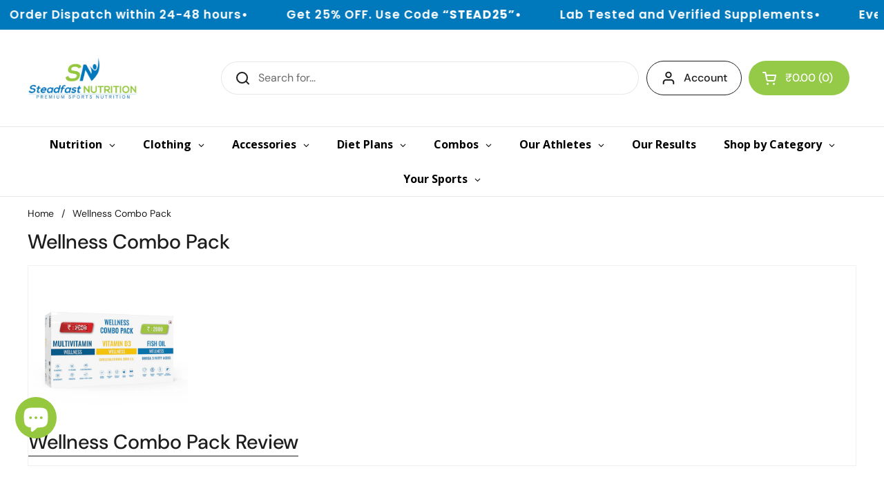

--- FILE ---
content_type: text/html; charset=utf-8
request_url: https://www.steadfastnutrition.in/pages/wellness-combo-pack
body_size: 59330
content:
<!doctype html><html class="no-js" lang="en" dir="ltr">
<head>
  <!-- Google Tag Manager -->
  <script>(function(w,d,s,l,i){w[l]=w[l]||[];w[l].push({'gtm.start':
  new Date().getTime(),event:'gtm.js'});var f=d.getElementsByTagName(s)[0],
  j=d.createElement(s),dl=l!='dataLayer'?'&l='+l:'';j.async=true;j.src=
  'https://www.googletagmanager.com/gtm.js?id='+i+dl;f.parentNode.insertBefore(j,f);
  })(window,document,'script','dataLayer','GTM-TT7T77Z');</script>
  <!-- End Google Tag Manager -->
  <meta charset="utf-8">
  <meta http-equiv="X-UA-Compatible" content="IE=edge,chrome=1">
  <meta name="viewport" content="width=device-width, initial-scale=1.0, height=device-height, minimum-scale=1.0">
  <link rel="preconnect" href="https://cdn.shopify.com" crossorigin>
  <link rel="preconnect" href="https://fonts.shopifycdn.com" crossorigin>
  <link rel="dns-prefetch" href="https://productreviews.shopifycdn.com">
  <link rel="dns-prefetch" href="https://ajax.googleapis.com">
  <link rel="dns-prefetch" href="https://maps.googleapis.com">
  <link rel="dns-prefetch" href="https://maps.gstatic.com">
  <meta name="facebook-domain-verification" content="h7735vjnp5bsrlwhaqogfwn1kn9dkf" />
    
      <link rel="canonical" href="https://www.steadfastnutrition.in/pages/wellness-combo-pack" /><link rel="shortcut icon" href="//www.steadfastnutrition.in/cdn/shop/files/sn_b80f37a7-b5d0-4e10-998f-29171b4e75db-2.png?crop=center&height=48&v=1677670872&width=48" type="image/png" /><title>Wellness Combo Pack &ndash; Steadfast Nutrition
</title><meta name="description" content="Wellness Combo Pack Review">

<meta property="og:site_name" content="Steadfast Nutrition">
<meta property="og:url" content="https://www.steadfastnutrition.in/pages/wellness-combo-pack">
<meta property="og:title" content="Wellness Combo Pack">
<meta property="og:type" content="website">
<meta property="og:description" content="Wellness Combo Pack Review"><meta property="og:image" content="http://www.steadfastnutrition.in/cdn/shop/files/SN_Logo_Final-02_014eb72b-8e3a-430c-b6ac-fa4e87ae5c33.png?v=1694502155">
  <meta property="og:image:secure_url" content="https://www.steadfastnutrition.in/cdn/shop/files/SN_Logo_Final-02_014eb72b-8e3a-430c-b6ac-fa4e87ae5c33.png?v=1694502155">
  <meta property="og:image:width" content="400">
  <meta property="og:image:height" content="169"><meta name="twitter:site" content="@sn_premium"><meta name="twitter:card" content="summary_large_image">
<meta name="twitter:title" content="Wellness Combo Pack">
<meta name="twitter:description" content="Wellness Combo Pack Review"><link rel="preconnect" href="https://cdn.shopify.com"><link rel="preconnect" href="https://fonts.shopifycdn.com" crossorigin><link href="//www.steadfastnutrition.in/cdn/shop/t/94/assets/theme.css?v=152280790477187397881756794856" as="style" rel="preload"><link href="//www.steadfastnutrition.in/cdn/shop/t/94/assets/section-header.css?v=133762657217502932151724129931" as="style" rel="preload"><link rel="preload" href="//www.steadfastnutrition.in/cdn/fonts/dm_sans/dmsans_n5.8a0f1984c77eb7186ceb87c4da2173ff65eb012e.woff2" as="font" type="font/woff2" crossorigin><link rel="preload" href="//www.steadfastnutrition.in/cdn/fonts/dm_sans/dmsans_n4.ec80bd4dd7e1a334c969c265873491ae56018d72.woff2" as="font" type="font/woff2" crossorigin><style type="text/css">
@font-face {
  font-family: "DM Sans";
  font-weight: 500;
  font-style: normal;
  font-display: swap;
  src: url("//www.steadfastnutrition.in/cdn/fonts/dm_sans/dmsans_n5.8a0f1984c77eb7186ceb87c4da2173ff65eb012e.woff2") format("woff2"),
       url("//www.steadfastnutrition.in/cdn/fonts/dm_sans/dmsans_n5.9ad2e755a89e15b3d6c53259daad5fc9609888e6.woff") format("woff");
}
@font-face {
  font-family: "DM Sans";
  font-weight: 400;
  font-style: normal;
  font-display: swap;
  src: url("//www.steadfastnutrition.in/cdn/fonts/dm_sans/dmsans_n4.ec80bd4dd7e1a334c969c265873491ae56018d72.woff2") format("woff2"),
       url("//www.steadfastnutrition.in/cdn/fonts/dm_sans/dmsans_n4.87bdd914d8a61247b911147ae68e754d695c58a6.woff") format("woff");
}
@font-face {
  font-family: "DM Sans";
  font-weight: 500;
  font-style: normal;
  font-display: swap;
  src: url("//www.steadfastnutrition.in/cdn/fonts/dm_sans/dmsans_n5.8a0f1984c77eb7186ceb87c4da2173ff65eb012e.woff2") format("woff2"),
       url("//www.steadfastnutrition.in/cdn/fonts/dm_sans/dmsans_n5.9ad2e755a89e15b3d6c53259daad5fc9609888e6.woff") format("woff");
}
@font-face {
  font-family: "DM Sans";
  font-weight: 400;
  font-style: italic;
  font-display: swap;
  src: url("//www.steadfastnutrition.in/cdn/fonts/dm_sans/dmsans_i4.b8fe05e69ee95d5a53155c346957d8cbf5081c1a.woff2") format("woff2"),
       url("//www.steadfastnutrition.in/cdn/fonts/dm_sans/dmsans_i4.403fe28ee2ea63e142575c0aa47684d65f8c23a0.woff") format("woff");
}




</style>
<style type="text/css">

  :root {

    /* Direction */
    --direction: ltr;

    /* Font variables */

    --font-stack-headings: "DM Sans", sans-serif;
    --font-weight-headings: 500;
    --font-style-headings: normal;

    --font-stack-body: "DM Sans", sans-serif;
    --font-weight-body: 400;--font-weight-body-bold: 500;--font-style-body: normal;--font-weight-buttons: var(--font-weight-body-bold);--font-weight-menu: var(--font-weight-body-bold);--base-headings-size: 50;
    --base-headings-line: 1.2;
    --base-body-size: 16;
    --base-body-line: 1.5;

    --base-menu-size: 16;

    /* Color variables */

    --color-background-header: #ffffff;
    --color-secondary-background-header: rgba(29, 29, 29, 0.08);
    --color-opacity-background-header: rgba(255, 255, 255, 0);
    --color-text-header: #1d1d1d;
    --color-foreground-header: #fff;
    --color-accent-header: #000000;
    --color-foreground-accent-header: #fff;
    --color-borders-header: rgba(29, 29, 29, 0.1);

    --color-background-main: #ffffff;
    --color-secondary-background-main: rgba(29, 29, 29, 0.08);
    --color-third-background-main: rgba(29, 29, 29, 0.04);
    --color-fourth-background-main: rgba(29, 29, 29, 0.02);
    --color-opacity-background-main: rgba(255, 255, 255, 0);
    --color-text-main: #1d1d1d;
    --color-foreground-main: #fff;
    --color-secondary-text-main: rgba(29, 29, 29, 0.62);
    --color-accent-main: #000000;
    --color-foreground-accent-main: #fff;
    --color-borders-main: rgba(29, 29, 29, 0.15);

    --color-background-cards: #ffffff;
    --color-gradient-cards: ;
    --color-text-cards: #1d1d1d;
    --color-foreground-cards: #fff;
    --color-secondary-text-cards: rgba(29, 29, 29, 0.6);
    --color-accent-cards: #000000;
    --color-foreground-accent-cards: #fff;
    --color-borders-cards: #e1e1e1;

    --color-background-footer: #ffffff;
    --color-text-footer: #000000;
    --color-accent-footer: #298556;
    --color-borders-footer: rgba(0, 0, 0, 0.15);

    --color-borders-forms-primary: rgba(29, 29, 29, 0.3);
    --color-borders-forms-secondary: rgba(29, 29, 29, 0.6);

    /* Borders */

    --border-width-cards: 1px;
    --border-radius-cards: 10px;
    --border-width-buttons: 1px;
    --border-radius-buttons: 30px;
    --border-width-forms: 1px;
    --border-radius-forms: 10px;

    /* Shadows */
    --shadow-x-cards: 0px;
    --shadow-y-cards: 0px;
    --shadow-blur-cards: 0px;
    --color-shadow-cards: rgba(0,0,0,0);
    --shadow-x-buttons: 0px;
    --shadow-y-buttons: 0px;
    --shadow-blur-buttons: 0px;
    --color-shadow-buttons: rgba(0,0,0,0);

    /* Layout */

    --grid-gap-original-base: 26px;
    --container-vertical-space-base: 60px;
    --image-fit-padding: 10%;

  }

  .facets__summary, #main select, .sidebar select, .modal-content select {
    background-image: url('data:image/svg+xml;utf8,<svg width="13" height="8" fill="none" xmlns="http://www.w3.org/2000/svg"><path d="M1.414.086 7.9 6.57 6.485 7.985 0 1.5 1.414.086Z" fill="%231d1d1d"/><path d="M12.985 1.515 6.5 8 5.085 6.586 11.571.101l1.414 1.414Z" fill="%231d1d1d"/></svg>');
  }

  .card .star-rating__stars {
    background-image: url('data:image/svg+xml;utf8,<svg width="20" height="13" viewBox="0 0 14 13" fill="none" xmlns="http://www.w3.org/2000/svg"><path d="m7 0 1.572 4.837h5.085l-4.114 2.99 1.572 4.836L7 9.673l-4.114 2.99 1.571-4.837-4.114-2.99h5.085L7 0Z" stroke="%231d1d1d" stroke-width="1"/></svg>');
  }
  .card .star-rating__stars-active {
    background-image: url('data:image/svg+xml;utf8,<svg width="20" height="13" viewBox="0 0 14 13" fill="none" xmlns="http://www.w3.org/2000/svg"><path d="m7 0 1.572 4.837h5.085l-4.114 2.99 1.572 4.836L7 9.673l-4.114 2.99 1.571-4.837-4.114-2.99h5.085L7 0Z" fill="%231d1d1d" stroke-width="0"/></svg>');
  }

  .star-rating__stars {
    background-image: url('data:image/svg+xml;utf8,<svg width="20" height="13" viewBox="0 0 14 13" fill="none" xmlns="http://www.w3.org/2000/svg"><path d="m7 0 1.572 4.837h5.085l-4.114 2.99 1.572 4.836L7 9.673l-4.114 2.99 1.571-4.837-4.114-2.99h5.085L7 0Z" stroke="%231d1d1d" stroke-width="1"/></svg>');
  }
  .star-rating__stars-active {
    background-image: url('data:image/svg+xml;utf8,<svg width="20" height="13" viewBox="0 0 14 13" fill="none" xmlns="http://www.w3.org/2000/svg"><path d="m7 0 1.572 4.837h5.085l-4.114 2.99 1.572 4.836L7 9.673l-4.114 2.99 1.571-4.837-4.114-2.99h5.085L7 0Z" fill="%231d1d1d" stroke-width="0"/></svg>');
  }

  .product-item {}</style>

<style id="root-height">
  :root {
    --window-height: 100vh;
  }
</style><link href="//www.steadfastnutrition.in/cdn/shop/t/94/assets/theme.css?v=152280790477187397881756794856" rel="stylesheet" type="text/css" media="all" />

	<script>window.performance && window.performance.mark && window.performance.mark('shopify.content_for_header.start');</script><meta id="shopify-digital-wallet" name="shopify-digital-wallet" content="/16722599/digital_wallets/dialog">
<script async="async" src="/checkouts/internal/preloads.js?locale=en-IN"></script>
<script id="shopify-features" type="application/json">{"accessToken":"2ab49eaf59d09068350fddef7e3837dc","betas":["rich-media-storefront-analytics"],"domain":"www.steadfastnutrition.in","predictiveSearch":true,"shopId":16722599,"locale":"en"}</script>
<script>var Shopify = Shopify || {};
Shopify.shop = "steadfastnutrition.myshopify.com";
Shopify.locale = "en";
Shopify.currency = {"active":"INR","rate":"1.0"};
Shopify.country = "IN";
Shopify.theme = {"name":"SN_Local_Main_Theme","id":139219763378,"schema_name":"Local","schema_version":"2.3.2","theme_store_id":1651,"role":"main"};
Shopify.theme.handle = "null";
Shopify.theme.style = {"id":null,"handle":null};
Shopify.cdnHost = "www.steadfastnutrition.in/cdn";
Shopify.routes = Shopify.routes || {};
Shopify.routes.root = "/";</script>
<script type="module">!function(o){(o.Shopify=o.Shopify||{}).modules=!0}(window);</script>
<script>!function(o){function n(){var o=[];function n(){o.push(Array.prototype.slice.apply(arguments))}return n.q=o,n}var t=o.Shopify=o.Shopify||{};t.loadFeatures=n(),t.autoloadFeatures=n()}(window);</script>
<script id="shop-js-analytics" type="application/json">{"pageType":"page"}</script>
<script defer="defer" async type="module" src="//www.steadfastnutrition.in/cdn/shopifycloud/shop-js/modules/v2/client.init-shop-cart-sync_BdyHc3Nr.en.esm.js"></script>
<script defer="defer" async type="module" src="//www.steadfastnutrition.in/cdn/shopifycloud/shop-js/modules/v2/chunk.common_Daul8nwZ.esm.js"></script>
<script type="module">
  await import("//www.steadfastnutrition.in/cdn/shopifycloud/shop-js/modules/v2/client.init-shop-cart-sync_BdyHc3Nr.en.esm.js");
await import("//www.steadfastnutrition.in/cdn/shopifycloud/shop-js/modules/v2/chunk.common_Daul8nwZ.esm.js");

  window.Shopify.SignInWithShop?.initShopCartSync?.({"fedCMEnabled":true,"windoidEnabled":true});

</script>
<script>(function() {
  var isLoaded = false;
  function asyncLoad() {
    if (isLoaded) return;
    isLoaded = true;
    var urls = ["https:\/\/wdsapp.com\/APPS\/shopify\/metafieldapp\/assets\/scripts\/custom\/custom-meta.js?shop=steadfastnutrition.myshopify.com","https:\/\/wdsapp.com\/APPS\/shopify\/metafieldapp\/assets\/scripts\/custom\/custom-meta.js?shop=steadfastnutrition.myshopify.com","https:\/\/wdsapp.com\/APPS\/shopify\/metafieldapp\/assets\/scripts\/custom\/custom-meta.js?shop=steadfastnutrition.myshopify.com","https:\/\/wdsapp.com\/APPS\/shopify\/metafieldapp\/assets\/scripts\/custom\/custom-meta.js?shop=steadfastnutrition.myshopify.com","https:\/\/wdsapp.com\/APPS\/shopify\/metafieldapp\/assets\/scripts\/custom\/custom-meta.js?shop=steadfastnutrition.myshopify.com","https:\/\/wdsapp.com\/APPS\/shopify\/metafieldapp\/assets\/scripts\/custom\/custom-meta.js?shop=steadfastnutrition.myshopify.com","https:\/\/wdsapp.com\/APPS\/shopify\/metafieldapp\/assets\/scripts\/custom\/custom-meta.js?shop=steadfastnutrition.myshopify.com","https:\/\/wdsapp.com\/APPS\/shopify\/metafieldapp\/assets\/scripts\/custom\/custom-meta.js?shop=steadfastnutrition.myshopify.com","https:\/\/wdsapp.com\/APPS\/shopify\/metafieldapp\/assets\/scripts\/custom\/custom-meta.js?shop=steadfastnutrition.myshopify.com","https:\/\/wdsapp.com\/APPS\/shopify\/metafieldapp\/assets\/scripts\/custom\/custom-meta.js?shop=steadfastnutrition.myshopify.com","https:\/\/wdsapp.com\/APPS\/shopify\/metafieldapp\/assets\/scripts\/custom\/custom-meta.js?shop=steadfastnutrition.myshopify.com","https:\/\/wdsapp.com\/APPS\/shopify\/metafieldapp\/assets\/scripts\/custom\/custom-meta.js?shop=steadfastnutrition.myshopify.com","https:\/\/wdsapp.com\/APPS\/shopify\/metafieldapp\/assets\/scripts\/custom\/custom-meta.js?shop=steadfastnutrition.myshopify.com","https:\/\/wdsapp.com\/APPS\/shopify\/metafieldapp\/assets\/scripts\/custom\/custom-meta.js?shop=steadfastnutrition.myshopify.com","https:\/\/wdsapp.com\/APPS\/shopify\/metafieldapp\/assets\/scripts\/custom\/custom-meta.js?shop=steadfastnutrition.myshopify.com","https:\/\/wdsapp.com\/APPS\/shopify\/metafieldapp\/assets\/scripts\/custom\/custom-meta.js?shop=steadfastnutrition.myshopify.com","https:\/\/wdsapp.com\/APPS\/shopify\/metafieldapp\/assets\/scripts\/custom\/custom-meta.js?shop=steadfastnutrition.myshopify.com","https:\/\/wdsapp.com\/APPS\/shopify\/metafieldapp\/assets\/scripts\/custom\/custom-meta.js?shop=steadfastnutrition.myshopify.com","https:\/\/wdsapp.com\/APPS\/shopify\/metafieldapp\/assets\/scripts\/custom\/custom-meta.js?shop=steadfastnutrition.myshopify.com","https:\/\/wdsapp.com\/APPS\/shopify\/metafieldapp\/assets\/scripts\/custom\/custom-meta.js?shop=steadfastnutrition.myshopify.com","https:\/\/wdsapp.com\/APPS\/shopify\/metafieldapp\/assets\/scripts\/custom\/custom-meta.js?shop=steadfastnutrition.myshopify.com","https:\/\/wdsapp.com\/APPS\/shopify\/metafieldapp\/assets\/scripts\/custom\/custom-meta.js?shop=steadfastnutrition.myshopify.com","https:\/\/wdsapp.com\/APPS\/shopify\/metafieldapp\/assets\/scripts\/custom\/custom-meta.js?shop=steadfastnutrition.myshopify.com","https:\/\/wdsapp.com\/APPS\/shopify\/metafieldapp\/assets\/scripts\/custom\/custom-meta.js?shop=steadfastnutrition.myshopify.com","https:\/\/wdsapp.com\/APPS\/shopify\/metafieldapp\/assets\/scripts\/custom\/custom-meta.js?shop=steadfastnutrition.myshopify.com","https:\/\/chimpstatic.com\/mcjs-connected\/js\/users\/043e0614b41108f74e3fbcd88\/b50c488094d7847ca7c64a731.js?shop=steadfastnutrition.myshopify.com","https:\/\/zooomyapps.com\/backinstock\/ZooomyOrders.js?shop=steadfastnutrition.myshopify.com","https:\/\/d18eg7dreypte5.cloudfront.net\/browse-abandonment\/smsbump_timer.js?shop=steadfastnutrition.myshopify.com","\/\/cdn.shopify.com\/proxy\/e3e31954ba3f39527458f93e772d5adb73b02f632d5f3c72447eb2d9404ddbd3\/d1639lhkj5l89m.cloudfront.net\/js\/storefront\/uppromote.js?shop=steadfastnutrition.myshopify.com\u0026sp-cache-control=cHVibGljLCBtYXgtYWdlPTkwMA"];
    for (var i = 0; i < urls.length; i++) {
      var s = document.createElement('script');
      s.type = 'text/javascript';
      s.async = true;
      s.src = urls[i];
      var x = document.getElementsByTagName('script')[0];
      x.parentNode.insertBefore(s, x);
    }
  };
  if(window.attachEvent) {
    window.attachEvent('onload', asyncLoad);
  } else {
    window.addEventListener('load', asyncLoad, false);
  }
})();</script>
<script id="__st">var __st={"a":16722599,"offset":19800,"reqid":"6aa22038-870b-4af7-973b-3c1d2dda7c5e-1769013351","pageurl":"www.steadfastnutrition.in\/pages\/wellness-combo-pack","s":"pages-46829928532","u":"80960e133712","p":"page","rtyp":"page","rid":46829928532};</script>
<script>window.ShopifyPaypalV4VisibilityTracking = true;</script>
<script id="form-persister">!function(){'use strict';const t='contact',e='new_comment',n=[[t,t],['blogs',e],['comments',e],[t,'customer']],o='password',r='form_key',c=['recaptcha-v3-token','g-recaptcha-response','h-captcha-response',o],s=()=>{try{return window.sessionStorage}catch{return}},i='__shopify_v',u=t=>t.elements[r],a=function(){const t=[...n].map((([t,e])=>`form[action*='/${t}']:not([data-nocaptcha='true']) input[name='form_type'][value='${e}']`)).join(',');var e;return e=t,()=>e?[...document.querySelectorAll(e)].map((t=>t.form)):[]}();function m(t){const e=u(t);a().includes(t)&&(!e||!e.value)&&function(t){try{if(!s())return;!function(t){const e=s();if(!e)return;const n=u(t);if(!n)return;const o=n.value;o&&e.removeItem(o)}(t);const e=Array.from(Array(32),(()=>Math.random().toString(36)[2])).join('');!function(t,e){u(t)||t.append(Object.assign(document.createElement('input'),{type:'hidden',name:r})),t.elements[r].value=e}(t,e),function(t,e){const n=s();if(!n)return;const r=[...t.querySelectorAll(`input[type='${o}']`)].map((({name:t})=>t)),u=[...c,...r],a={};for(const[o,c]of new FormData(t).entries())u.includes(o)||(a[o]=c);n.setItem(e,JSON.stringify({[i]:1,action:t.action,data:a}))}(t,e)}catch(e){console.error('failed to persist form',e)}}(t)}const f=t=>{if('true'===t.dataset.persistBound)return;const e=function(t,e){const n=function(t){return'function'==typeof t.submit?t.submit:HTMLFormElement.prototype.submit}(t).bind(t);return function(){let t;return()=>{t||(t=!0,(()=>{try{e(),n()}catch(t){(t=>{console.error('form submit failed',t)})(t)}})(),setTimeout((()=>t=!1),250))}}()}(t,(()=>{m(t)}));!function(t,e){if('function'==typeof t.submit&&'function'==typeof e)try{t.submit=e}catch{}}(t,e),t.addEventListener('submit',(t=>{t.preventDefault(),e()})),t.dataset.persistBound='true'};!function(){function t(t){const e=(t=>{const e=t.target;return e instanceof HTMLFormElement?e:e&&e.form})(t);e&&m(e)}document.addEventListener('submit',t),document.addEventListener('DOMContentLoaded',(()=>{const e=a();for(const t of e)f(t);var n;n=document.body,new window.MutationObserver((t=>{for(const e of t)if('childList'===e.type&&e.addedNodes.length)for(const t of e.addedNodes)1===t.nodeType&&'FORM'===t.tagName&&a().includes(t)&&f(t)})).observe(n,{childList:!0,subtree:!0,attributes:!1}),document.removeEventListener('submit',t)}))}()}();</script>
<script integrity="sha256-4kQ18oKyAcykRKYeNunJcIwy7WH5gtpwJnB7kiuLZ1E=" data-source-attribution="shopify.loadfeatures" defer="defer" src="//www.steadfastnutrition.in/cdn/shopifycloud/storefront/assets/storefront/load_feature-a0a9edcb.js" crossorigin="anonymous"></script>
<script data-source-attribution="shopify.dynamic_checkout.dynamic.init">var Shopify=Shopify||{};Shopify.PaymentButton=Shopify.PaymentButton||{isStorefrontPortableWallets:!0,init:function(){window.Shopify.PaymentButton.init=function(){};var t=document.createElement("script");t.src="https://www.steadfastnutrition.in/cdn/shopifycloud/portable-wallets/latest/portable-wallets.en.js",t.type="module",document.head.appendChild(t)}};
</script>
<script data-source-attribution="shopify.dynamic_checkout.buyer_consent">
  function portableWalletsHideBuyerConsent(e){var t=document.getElementById("shopify-buyer-consent"),n=document.getElementById("shopify-subscription-policy-button");t&&n&&(t.classList.add("hidden"),t.setAttribute("aria-hidden","true"),n.removeEventListener("click",e))}function portableWalletsShowBuyerConsent(e){var t=document.getElementById("shopify-buyer-consent"),n=document.getElementById("shopify-subscription-policy-button");t&&n&&(t.classList.remove("hidden"),t.removeAttribute("aria-hidden"),n.addEventListener("click",e))}window.Shopify?.PaymentButton&&(window.Shopify.PaymentButton.hideBuyerConsent=portableWalletsHideBuyerConsent,window.Shopify.PaymentButton.showBuyerConsent=portableWalletsShowBuyerConsent);
</script>
<script data-source-attribution="shopify.dynamic_checkout.cart.bootstrap">document.addEventListener("DOMContentLoaded",(function(){function t(){return document.querySelector("shopify-accelerated-checkout-cart, shopify-accelerated-checkout")}if(t())Shopify.PaymentButton.init();else{new MutationObserver((function(e,n){t()&&(Shopify.PaymentButton.init(),n.disconnect())})).observe(document.body,{childList:!0,subtree:!0})}}));
</script>
<script id='scb4127' type='text/javascript' async='' src='https://www.steadfastnutrition.in/cdn/shopifycloud/privacy-banner/storefront-banner.js'></script>
<script>window.performance && window.performance.mark && window.performance.mark('shopify.content_for_header.end');</script>
  
  <script>
    const rbi = [];
    const ribSetSize = (img) => {
      if ( img.offsetWidth / img.dataset.ratio < img.offsetHeight ) {
        img.setAttribute('sizes', `${Math.ceil(img.offsetHeight * img.dataset.ratio)}px`);
      } else {
        img.setAttribute('sizes', `${Math.ceil(img.offsetWidth)}px`);
      }
    }
    const debounce = (fn, wait) => {
      let t;
      return (...args) => {
        clearTimeout(t);
        t = setTimeout(() => fn.apply(this, args), wait);
      };
    }
    window.KEYCODES = {
      TAB: 9,
      ESC: 27,
      DOWN: 40,
      RIGHT: 39,
      UP: 38,
      LEFT: 37,
      RETURN: 13
    };
    window.addEventListener('resize', debounce(()=>{
      for ( let img of rbi ) {
        ribSetSize(img);
      }
    }, 250));
  </script><noscript>
    <link rel="stylesheet" href="//www.steadfastnutrition.in/cdn/shop/t/94/assets/theme-noscript.css?v=143499523122431679711724129931">
  </noscript>
   

<script>(() => {const installerKey = 'docapp-discount-auto-install'; const urlParams = new URLSearchParams(window.location.search); if (urlParams.get(installerKey)) {window.sessionStorage.setItem(installerKey, JSON.stringify({integrationId: urlParams.get('docapp-integration-id'), divClass: urlParams.get('docapp-install-class'), check: urlParams.get('docapp-check')}));}})();</script>

<script>(() => {const previewKey = 'docapp-discount-test'; const urlParams = new URLSearchParams(window.location.search); if (urlParams.get(previewKey)) {window.sessionStorage.setItem(previewKey, JSON.stringify({active: true, integrationId: urlParams.get('docapp-discount-inst-test')}));}})();</script>
<!-- Facebook Domain Verification Code -->
  <meta name="facebook-domain-verification" content="nbupoadawonhsgoebc7mg5n4rqzbf6" />
<!-- End Facebook Domain Verification Code -->
  
<!---nnn--->

  <script type="text/javascript">
    (function(c,l,a,r,i,t,y){
        c[a]=c[a]||function(){(c[a].q=c[a].q||[]).push(arguments)};
        t=l.createElement(r);t.async=1;t.src="https://www.clarity.ms/tag/"+i;
        y=l.getElementsByTagName(r)[0];y.parentNode.insertBefore(t,y);
    })(window, document, "clarity", "script", "o0v6buhrv8");
</script>
<meta name="google-site-verification" content="3lUtmd8jw5jFFpiezoTqAWgz3yCaUZw0rqG9Y6_JYXk" />
<script>
  function getParam(name) {
    const results = new RegExp("[?&]" + name + "=([^&#]*)").exec(window.location.href);
    return results ? decodeURIComponent(results[1]) : null;
  }

  const utmSource = getParam("utm_source");
  if (utmSource) {
    // Store in both sessionStorage and cookie for custom pixel access
    sessionStorage.setItem("utm_source", utmSource);
    document.cookie = `utm_source=${utmSource}; path=/; max-age=604800`;
  }
</script>
<!-- BEGIN app block: shopify://apps/judge-me-reviews/blocks/judgeme_core/61ccd3b1-a9f2-4160-9fe9-4fec8413e5d8 --><!-- Start of Judge.me Core -->






<link rel="dns-prefetch" href="https://cdnwidget.judge.me">
<link rel="dns-prefetch" href="https://cdn.judge.me">
<link rel="dns-prefetch" href="https://cdn1.judge.me">
<link rel="dns-prefetch" href="https://api.judge.me">

<script data-cfasync='false' class='jdgm-settings-script'>window.jdgmSettings={"pagination":5,"disable_web_reviews":false,"badge_no_review_text":"No reviews","badge_n_reviews_text":"({{ n }} review/reviews)","hide_badge_preview_if_no_reviews":true,"badge_hide_text":false,"enforce_center_preview_badge":false,"widget_title":"Customer Reviews","widget_open_form_text":"Write a review","widget_close_form_text":"Cancel review","widget_refresh_page_text":"Refresh page","widget_summary_text":"Based on {{ number_of_reviews }} review/reviews","widget_no_review_text":"Be the first to write a review","widget_name_field_text":"Display name","widget_verified_name_field_text":"Verified Name (public)","widget_name_placeholder_text":"Display name","widget_required_field_error_text":"This field is required.","widget_email_field_text":"Email address","widget_verified_email_field_text":"Verified Email (private, can not be edited)","widget_email_placeholder_text":"Your email address","widget_email_field_error_text":"Please enter a valid email address.","widget_rating_field_text":"Rating","widget_review_title_field_text":"Review Title","widget_review_title_placeholder_text":"Give your review a title","widget_review_body_field_text":"Review content","widget_review_body_placeholder_text":"Start writing here...","widget_pictures_field_text":"Picture/Video (optional)","widget_submit_review_text":"Submit Review","widget_submit_verified_review_text":"Submit Verified Review","widget_submit_success_msg_with_auto_publish":"Thank you! Please refresh the page in a few moments to see your review. ","widget_submit_success_msg_no_auto_publish":"Thank you! Your review will be published as soon as it is approved by the shop admin. ","widget_show_default_reviews_out_of_total_text":"Showing {{ n_reviews_shown }} out of {{ n_reviews }} reviews.","widget_show_all_link_text":"Show all","widget_show_less_link_text":"Show less","widget_author_said_text":"{{ reviewer_name }} said:","widget_days_text":"{{ n }} days ago","widget_weeks_text":"{{ n }} week/weeks ago","widget_months_text":"{{ n }} month/months ago","widget_years_text":"{{ n }} year/years ago","widget_yesterday_text":"Yesterday","widget_today_text":"Today","widget_replied_text":"\u003e\u003e {{ shop_name }} replied:","widget_read_more_text":"Read more","widget_reviewer_name_as_initial":"","widget_rating_filter_color":"#fbcd0a","widget_rating_filter_see_all_text":"See all reviews","widget_sorting_most_recent_text":"Most Recent","widget_sorting_highest_rating_text":"Highest Rating","widget_sorting_lowest_rating_text":"Lowest Rating","widget_sorting_with_pictures_text":"Only Pictures","widget_sorting_most_helpful_text":"Most Helpful","widget_open_question_form_text":"Ask a question","widget_reviews_subtab_text":"Reviews","widget_questions_subtab_text":"Questions","widget_question_label_text":"Question","widget_answer_label_text":"Answer","widget_question_placeholder_text":"Write your question here","widget_submit_question_text":"Submit Question","widget_question_submit_success_text":"Thank you for your question! We will notify you once it gets answered.","verified_badge_text":"Verified","verified_badge_bg_color":"","verified_badge_text_color":"","verified_badge_placement":"left-of-reviewer-name","widget_review_max_height":"","widget_hide_border":false,"widget_social_share":false,"widget_thumb":false,"widget_review_location_show":false,"widget_location_format":"","all_reviews_include_out_of_store_products":true,"all_reviews_out_of_store_text":"(out of store)","all_reviews_pagination":100,"all_reviews_product_name_prefix_text":"about","enable_review_pictures":true,"enable_question_anwser":false,"widget_theme":"default","review_date_format":"dd/mm/yyyy","default_sort_method":"most-recent","widget_product_reviews_subtab_text":"Product Reviews","widget_shop_reviews_subtab_text":"Shop Reviews","widget_other_products_reviews_text":"Reviews for other products","widget_store_reviews_subtab_text":"Store reviews","widget_no_store_reviews_text":"This store hasn't received any reviews yet","widget_web_restriction_product_reviews_text":"This product hasn't received any reviews yet","widget_no_items_text":"No items found","widget_show_more_text":"Show more","widget_write_a_store_review_text":"Write a Store Review","widget_other_languages_heading":"Reviews in Other Languages","widget_translate_review_text":"Translate review to {{ language }}","widget_translating_review_text":"Translating...","widget_show_original_translation_text":"Show original ({{ language }})","widget_translate_review_failed_text":"Review couldn't be translated.","widget_translate_review_retry_text":"Retry","widget_translate_review_try_again_later_text":"Try again later","show_product_url_for_grouped_product":false,"widget_sorting_pictures_first_text":"Pictures First","show_pictures_on_all_rev_page_mobile":false,"show_pictures_on_all_rev_page_desktop":false,"floating_tab_hide_mobile_install_preference":false,"floating_tab_button_name":"★ Reviews","floating_tab_title":"Let customers speak for us","floating_tab_button_color":"","floating_tab_button_background_color":"","floating_tab_url":"","floating_tab_url_enabled":false,"floating_tab_tab_style":"text","all_reviews_text_badge_text":"Customers rate us {{ shop.metafields.judgeme.all_reviews_rating | round: 1 }}/5 based on {{ shop.metafields.judgeme.all_reviews_count }} reviews.","all_reviews_text_badge_text_branded_style":"{{ shop.metafields.judgeme.all_reviews_rating | round: 1 }} out of 5 stars based on {{ shop.metafields.judgeme.all_reviews_count }} reviews","is_all_reviews_text_badge_a_link":false,"show_stars_for_all_reviews_text_badge":false,"all_reviews_text_badge_url":"","all_reviews_text_style":"branded","all_reviews_text_color_style":"judgeme_brand_color","all_reviews_text_color":"#108474","all_reviews_text_show_jm_brand":true,"featured_carousel_show_header":true,"featured_carousel_title":"Let Customers Speak for Us","testimonials_carousel_title":"Customers are saying","videos_carousel_title":"Real customer stories","cards_carousel_title":"Customers are saying","featured_carousel_count_text":"from {{ n }} reviews","featured_carousel_add_link_to_all_reviews_page":false,"featured_carousel_url":"","featured_carousel_show_images":true,"featured_carousel_autoslide_interval":7,"featured_carousel_arrows_on_the_sides":true,"featured_carousel_height":250,"featured_carousel_width":100,"featured_carousel_image_size":80,"featured_carousel_image_height":220,"featured_carousel_arrow_color":"#E4E4E4","verified_count_badge_style":"branded","verified_count_badge_orientation":"horizontal","verified_count_badge_color_style":"judgeme_brand_color","verified_count_badge_color":"#108474","is_verified_count_badge_a_link":false,"verified_count_badge_url":"","verified_count_badge_show_jm_brand":true,"widget_rating_preset_default":5,"widget_first_sub_tab":"product-reviews","widget_show_histogram":true,"widget_histogram_use_custom_color":false,"widget_pagination_use_custom_color":false,"widget_star_use_custom_color":false,"widget_verified_badge_use_custom_color":false,"widget_write_review_use_custom_color":false,"picture_reminder_submit_button":"Upload Pictures","enable_review_videos":false,"mute_video_by_default":false,"widget_sorting_videos_first_text":"Videos First","widget_review_pending_text":"Pending","featured_carousel_items_for_large_screen":4,"social_share_options_order":"Facebook,Twitter,LinkedIn","remove_microdata_snippet":true,"disable_json_ld":false,"enable_json_ld_products":false,"preview_badge_show_question_text":false,"preview_badge_no_question_text":"No questions","preview_badge_n_question_text":"{{ number_of_questions }} question/questions","qa_badge_show_icon":false,"qa_badge_position":"same-row","remove_judgeme_branding":true,"widget_add_search_bar":false,"widget_search_bar_placeholder":"Search","widget_sorting_verified_only_text":"Verified only","featured_carousel_theme":"gallery","featured_carousel_show_rating":true,"featured_carousel_show_title":false,"featured_carousel_show_body":true,"featured_carousel_show_date":false,"featured_carousel_show_reviewer":true,"featured_carousel_show_product":true,"featured_carousel_header_background_color":"#108474","featured_carousel_header_text_color":"#ffffff","featured_carousel_name_product_separator":"reviewed","featured_carousel_full_star_background":"#108474","featured_carousel_empty_star_background":"#dadada","featured_carousel_vertical_theme_background":"#f9fafb","featured_carousel_verified_badge_enable":true,"featured_carousel_verified_badge_color":"#108474","featured_carousel_border_style":"round","featured_carousel_review_line_length_limit":4,"featured_carousel_more_reviews_button_text":"Read more reviews","featured_carousel_view_product_button_text":"View product","all_reviews_page_load_reviews_on":"button_click","all_reviews_page_load_more_text":"Load More Reviews","disable_fb_tab_reviews":false,"enable_ajax_cdn_cache":false,"widget_advanced_speed_features":5,"widget_public_name_text":"displayed publicly like","default_reviewer_name":"John Smith","default_reviewer_name_has_non_latin":true,"widget_reviewer_anonymous":"Anonymous","medals_widget_title":"Judge.me Review Medals","medals_widget_background_color":"#f9fafb","medals_widget_position":"footer_all_pages","medals_widget_border_color":"#f9fafb","medals_widget_verified_text_position":"left","medals_widget_use_monochromatic_version":false,"medals_widget_elements_color":"#108474","show_reviewer_avatar":true,"widget_invalid_yt_video_url_error_text":"Not a YouTube video URL","widget_max_length_field_error_text":"Please enter no more than {0} characters.","widget_show_country_flag":false,"widget_show_collected_via_shop_app":true,"widget_verified_by_shop_badge_style":"light","widget_verified_by_shop_text":"Verified by Shop","widget_show_photo_gallery":false,"widget_load_with_code_splitting":true,"widget_ugc_install_preference":false,"widget_ugc_title":"Made by us, Shared by you","widget_ugc_subtitle":"Tag us to see your picture featured in our page","widget_ugc_arrows_color":"#ffffff","widget_ugc_primary_button_text":"Buy Now","widget_ugc_primary_button_background_color":"#108474","widget_ugc_primary_button_text_color":"#ffffff","widget_ugc_primary_button_border_width":"0","widget_ugc_primary_button_border_style":"none","widget_ugc_primary_button_border_color":"#108474","widget_ugc_primary_button_border_radius":"25","widget_ugc_secondary_button_text":"Load More","widget_ugc_secondary_button_background_color":"#ffffff","widget_ugc_secondary_button_text_color":"#108474","widget_ugc_secondary_button_border_width":"2","widget_ugc_secondary_button_border_style":"solid","widget_ugc_secondary_button_border_color":"#108474","widget_ugc_secondary_button_border_radius":"25","widget_ugc_reviews_button_text":"View Reviews","widget_ugc_reviews_button_background_color":"#ffffff","widget_ugc_reviews_button_text_color":"#108474","widget_ugc_reviews_button_border_width":"2","widget_ugc_reviews_button_border_style":"solid","widget_ugc_reviews_button_border_color":"#108474","widget_ugc_reviews_button_border_radius":"25","widget_ugc_reviews_button_link_to":"judgeme-reviews-page","widget_ugc_show_post_date":true,"widget_ugc_max_width":"800","widget_rating_metafield_value_type":true,"widget_primary_color":"#FF9A01","widget_enable_secondary_color":false,"widget_secondary_color":"#edf5f5","widget_summary_average_rating_text":"{{ average_rating }} out of 5","widget_media_grid_title":"Customer photos \u0026 videos","widget_media_grid_see_more_text":"See more","widget_round_style":true,"widget_show_product_medals":false,"widget_verified_by_judgeme_text":"Verified by Judge.me","widget_show_store_medals":false,"widget_verified_by_judgeme_text_in_store_medals":"Verified by Judge.me","widget_media_field_exceed_quantity_message":"Sorry, we can only accept {{ max_media }} for one review.","widget_media_field_exceed_limit_message":"{{ file_name }} is too large, please select a {{ media_type }} less than {{ size_limit }}MB.","widget_review_submitted_text":"Review Submitted!","widget_question_submitted_text":"Question Submitted!","widget_close_form_text_question":"Cancel","widget_write_your_answer_here_text":"Write your answer here","widget_enabled_branded_link":true,"widget_show_collected_by_judgeme":false,"widget_reviewer_name_color":"","widget_write_review_text_color":"","widget_write_review_bg_color":"","widget_collected_by_judgeme_text":"collected by Judge.me","widget_pagination_type":"load_more","widget_load_more_text":"Load More","widget_load_more_color":"#108474","widget_full_review_text":"Full Review","widget_read_more_reviews_text":"Read More Reviews","widget_read_questions_text":"Read Questions","widget_questions_and_answers_text":"Questions \u0026 Answers","widget_verified_by_text":"Verified by","widget_verified_text":"Verified","widget_number_of_reviews_text":"{{ number_of_reviews }} reviews","widget_back_button_text":"Back","widget_next_button_text":"Next","widget_custom_forms_filter_button":"Filters","custom_forms_style":"horizontal","widget_show_review_information":false,"how_reviews_are_collected":"How reviews are collected?","widget_show_review_keywords":false,"widget_gdpr_statement":"How we use your data: We'll only contact you about the review you left, and only if necessary. By submitting your review, you agree to Judge.me's \u003ca href='https://judge.me/terms' target='_blank' rel='nofollow noopener'\u003eterms\u003c/a\u003e, \u003ca href='https://judge.me/privacy' target='_blank' rel='nofollow noopener'\u003eprivacy\u003c/a\u003e and \u003ca href='https://judge.me/content-policy' target='_blank' rel='nofollow noopener'\u003econtent\u003c/a\u003e policies.","widget_multilingual_sorting_enabled":false,"widget_translate_review_content_enabled":false,"widget_translate_review_content_method":"manual","popup_widget_review_selection":"automatically_with_pictures","popup_widget_round_border_style":true,"popup_widget_show_title":true,"popup_widget_show_body":true,"popup_widget_show_reviewer":false,"popup_widget_show_product":true,"popup_widget_show_pictures":true,"popup_widget_use_review_picture":true,"popup_widget_show_on_home_page":true,"popup_widget_show_on_product_page":true,"popup_widget_show_on_collection_page":true,"popup_widget_show_on_cart_page":true,"popup_widget_position":"bottom_left","popup_widget_first_review_delay":5,"popup_widget_duration":5,"popup_widget_interval":5,"popup_widget_review_count":5,"popup_widget_hide_on_mobile":true,"review_snippet_widget_round_border_style":true,"review_snippet_widget_card_color":"#FFFFFF","review_snippet_widget_slider_arrows_background_color":"#FFFFFF","review_snippet_widget_slider_arrows_color":"#000000","review_snippet_widget_star_color":"#108474","show_product_variant":false,"all_reviews_product_variant_label_text":"Variant: ","widget_show_verified_branding":false,"widget_ai_summary_title":"Customers say","widget_ai_summary_disclaimer":"AI-powered review summary based on recent customer reviews","widget_show_ai_summary":false,"widget_show_ai_summary_bg":false,"widget_show_review_title_input":true,"redirect_reviewers_invited_via_email":"review_widget","request_store_review_after_product_review":false,"request_review_other_products_in_order":false,"review_form_color_scheme":"default","review_form_corner_style":"square","review_form_star_color":{},"review_form_text_color":"#333333","review_form_background_color":"#ffffff","review_form_field_background_color":"#fafafa","review_form_button_color":{},"review_form_button_text_color":"#ffffff","review_form_modal_overlay_color":"#000000","review_content_screen_title_text":"How would you rate this product?","review_content_introduction_text":"We would love it if you would share a bit about your experience.","store_review_form_title_text":"How would you rate this store?","store_review_form_introduction_text":"We would love it if you would share a bit about your experience.","show_review_guidance_text":true,"one_star_review_guidance_text":"Poor","five_star_review_guidance_text":"Great","customer_information_screen_title_text":"About you","customer_information_introduction_text":"Please tell us more about you.","custom_questions_screen_title_text":"Your experience in more detail","custom_questions_introduction_text":"Here are a few questions to help us understand more about your experience.","review_submitted_screen_title_text":"Thanks for your review!","review_submitted_screen_thank_you_text":"We are processing it and it will appear on the store soon.","review_submitted_screen_email_verification_text":"Please confirm your email by clicking the link we just sent you. This helps us keep reviews authentic.","review_submitted_request_store_review_text":"Would you like to share your experience of shopping with us?","review_submitted_review_other_products_text":"Would you like to review these products?","store_review_screen_title_text":"Would you like to share your experience of shopping with us?","store_review_introduction_text":"We value your feedback and use it to improve. Please share any thoughts or suggestions you have.","reviewer_media_screen_title_picture_text":"Share a picture","reviewer_media_introduction_picture_text":"Upload a photo to support your review.","reviewer_media_screen_title_video_text":"Share a video","reviewer_media_introduction_video_text":"Upload a video to support your review.","reviewer_media_screen_title_picture_or_video_text":"Share a picture or video","reviewer_media_introduction_picture_or_video_text":"Upload a photo or video to support your review.","reviewer_media_youtube_url_text":"Paste your Youtube URL here","advanced_settings_next_step_button_text":"Next","advanced_settings_close_review_button_text":"Close","modal_write_review_flow":false,"write_review_flow_required_text":"Required","write_review_flow_privacy_message_text":"We respect your privacy.","write_review_flow_anonymous_text":"Post review as anonymous","write_review_flow_visibility_text":"This won't be visible to other customers.","write_review_flow_multiple_selection_help_text":"Select as many as you like","write_review_flow_single_selection_help_text":"Select one option","write_review_flow_required_field_error_text":"This field is required","write_review_flow_invalid_email_error_text":"Please enter a valid email address","write_review_flow_max_length_error_text":"Max. {{ max_length }} characters.","write_review_flow_media_upload_text":"\u003cb\u003eClick to upload\u003c/b\u003e or drag and drop","write_review_flow_gdpr_statement":"We'll only contact you about your review if necessary. By submitting your review, you agree to our \u003ca href='https://judge.me/terms' target='_blank' rel='nofollow noopener'\u003eterms and conditions\u003c/a\u003e and \u003ca href='https://judge.me/privacy' target='_blank' rel='nofollow noopener'\u003eprivacy policy\u003c/a\u003e.","rating_only_reviews_enabled":false,"show_negative_reviews_help_screen":false,"new_review_flow_help_screen_rating_threshold":3,"negative_review_resolution_screen_title_text":"Tell us more","negative_review_resolution_text":"Your experience matters to us. If there were issues with your purchase, we're here to help. Feel free to reach out to us, we'd love the opportunity to make things right.","negative_review_resolution_button_text":"Contact us","negative_review_resolution_proceed_with_review_text":"Leave a review","negative_review_resolution_subject":"Issue with purchase from {{ shop_name }}.{{ order_name }}","preview_badge_collection_page_install_status":false,"widget_review_custom_css":"","preview_badge_custom_css":"","preview_badge_stars_count":"5-stars","featured_carousel_custom_css":".jdgm-carousel--gallery-theme .jdgm-carousel-item__product-image {\n    width: auto !important;\n}\n.jdgm-carousel-number-of-reviews{display:none;}\n\n@media only screen and (max-width: 767px) {\n    .jdgm-carousel--gallery-theme .jdgm-carousel__item-container {\n        padding: 0 2%;\n        overflow-clip-margin: border-box;\n    }\n}\n.jdgm-carousel-number-of-reviews{display:none !important;}","floating_tab_custom_css":"","all_reviews_widget_custom_css":"","medals_widget_custom_css":"","verified_badge_custom_css":"","all_reviews_text_custom_css":"","transparency_badges_collected_via_store_invite":false,"transparency_badges_from_another_provider":false,"transparency_badges_collected_from_store_visitor":false,"transparency_badges_collected_by_verified_review_provider":false,"transparency_badges_earned_reward":false,"transparency_badges_collected_via_store_invite_text":"Review collected via store invitation","transparency_badges_from_another_provider_text":"Review collected from another provider","transparency_badges_collected_from_store_visitor_text":"Review collected from a store visitor","transparency_badges_written_in_google_text":"Review written in Google","transparency_badges_written_in_etsy_text":"Review written in Etsy","transparency_badges_written_in_shop_app_text":"Review written in Shop App","transparency_badges_earned_reward_text":"Review earned a reward for future purchase","product_review_widget_per_page":10,"widget_store_review_label_text":"Review about the store","checkout_comment_extension_title_on_product_page":"Customer Comments","checkout_comment_extension_num_latest_comment_show":5,"checkout_comment_extension_format":"name_and_timestamp","checkout_comment_customer_name":"last_initial","checkout_comment_comment_notification":true,"preview_badge_collection_page_install_preference":false,"preview_badge_home_page_install_preference":false,"preview_badge_product_page_install_preference":false,"review_widget_install_preference":"","review_carousel_install_preference":false,"floating_reviews_tab_install_preference":"none","verified_reviews_count_badge_install_preference":false,"all_reviews_text_install_preference":false,"review_widget_best_location":false,"judgeme_medals_install_preference":false,"review_widget_revamp_enabled":false,"review_widget_qna_enabled":false,"review_widget_header_theme":"minimal","review_widget_widget_title_enabled":true,"review_widget_header_text_size":"medium","review_widget_header_text_weight":"regular","review_widget_average_rating_style":"compact","review_widget_bar_chart_enabled":true,"review_widget_bar_chart_type":"numbers","review_widget_bar_chart_style":"standard","review_widget_expanded_media_gallery_enabled":false,"review_widget_reviews_section_theme":"standard","review_widget_image_style":"thumbnails","review_widget_review_image_ratio":"square","review_widget_stars_size":"medium","review_widget_verified_badge":"standard_text","review_widget_review_title_text_size":"medium","review_widget_review_text_size":"medium","review_widget_review_text_length":"medium","review_widget_number_of_columns_desktop":3,"review_widget_carousel_transition_speed":5,"review_widget_custom_questions_answers_display":"always","review_widget_button_text_color":"#FFFFFF","review_widget_text_color":"#000000","review_widget_lighter_text_color":"#7B7B7B","review_widget_corner_styling":"soft","review_widget_review_word_singular":"review","review_widget_review_word_plural":"reviews","review_widget_voting_label":"Helpful?","review_widget_shop_reply_label":"Reply from {{ shop_name }}:","review_widget_filters_title":"Filters","qna_widget_question_word_singular":"Question","qna_widget_question_word_plural":"Questions","qna_widget_answer_reply_label":"Answer from {{ answerer_name }}:","qna_content_screen_title_text":"Ask a question about this product","qna_widget_question_required_field_error_text":"Please enter your question.","qna_widget_flow_gdpr_statement":"We'll only contact you about your question if necessary. By submitting your question, you agree to our \u003ca href='https://judge.me/terms' target='_blank' rel='nofollow noopener'\u003eterms and conditions\u003c/a\u003e and \u003ca href='https://judge.me/privacy' target='_blank' rel='nofollow noopener'\u003eprivacy policy\u003c/a\u003e.","qna_widget_question_submitted_text":"Thanks for your question!","qna_widget_close_form_text_question":"Close","qna_widget_question_submit_success_text":"We’ll notify you by email when your question is answered.","all_reviews_widget_v2025_enabled":false,"all_reviews_widget_v2025_header_theme":"default","all_reviews_widget_v2025_widget_title_enabled":true,"all_reviews_widget_v2025_header_text_size":"medium","all_reviews_widget_v2025_header_text_weight":"regular","all_reviews_widget_v2025_average_rating_style":"compact","all_reviews_widget_v2025_bar_chart_enabled":true,"all_reviews_widget_v2025_bar_chart_type":"numbers","all_reviews_widget_v2025_bar_chart_style":"standard","all_reviews_widget_v2025_expanded_media_gallery_enabled":false,"all_reviews_widget_v2025_show_store_medals":true,"all_reviews_widget_v2025_show_photo_gallery":true,"all_reviews_widget_v2025_show_review_keywords":false,"all_reviews_widget_v2025_show_ai_summary":false,"all_reviews_widget_v2025_show_ai_summary_bg":false,"all_reviews_widget_v2025_add_search_bar":false,"all_reviews_widget_v2025_default_sort_method":"most-recent","all_reviews_widget_v2025_reviews_per_page":10,"all_reviews_widget_v2025_reviews_section_theme":"default","all_reviews_widget_v2025_image_style":"thumbnails","all_reviews_widget_v2025_review_image_ratio":"square","all_reviews_widget_v2025_stars_size":"medium","all_reviews_widget_v2025_verified_badge":"bold_badge","all_reviews_widget_v2025_review_title_text_size":"medium","all_reviews_widget_v2025_review_text_size":"medium","all_reviews_widget_v2025_review_text_length":"medium","all_reviews_widget_v2025_number_of_columns_desktop":3,"all_reviews_widget_v2025_carousel_transition_speed":5,"all_reviews_widget_v2025_custom_questions_answers_display":"always","all_reviews_widget_v2025_show_product_variant":false,"all_reviews_widget_v2025_show_reviewer_avatar":true,"all_reviews_widget_v2025_reviewer_name_as_initial":"","all_reviews_widget_v2025_review_location_show":false,"all_reviews_widget_v2025_location_format":"","all_reviews_widget_v2025_show_country_flag":false,"all_reviews_widget_v2025_verified_by_shop_badge_style":"light","all_reviews_widget_v2025_social_share":false,"all_reviews_widget_v2025_social_share_options_order":"Facebook,Twitter,LinkedIn,Pinterest","all_reviews_widget_v2025_pagination_type":"standard","all_reviews_widget_v2025_button_text_color":"#FFFFFF","all_reviews_widget_v2025_text_color":"#000000","all_reviews_widget_v2025_lighter_text_color":"#7B7B7B","all_reviews_widget_v2025_corner_styling":"soft","all_reviews_widget_v2025_title":"Customer reviews","all_reviews_widget_v2025_ai_summary_title":"Customers say about this store","all_reviews_widget_v2025_no_review_text":"Be the first to write a review","platform":"shopify","branding_url":"https://app.judge.me/reviews/stores/www.steadfastnutrition.in","branding_text":"Powered by Judge.me","locale":"en","reply_name":"Steadfast Nutrition","widget_version":"3.0","footer":true,"autopublish":false,"review_dates":true,"enable_custom_form":false,"shop_use_review_site":true,"shop_locale":"en","enable_multi_locales_translations":true,"show_review_title_input":true,"review_verification_email_status":"always","can_be_branded":true,"reply_name_text":"Steadfast Nutrition"};</script> <style class='jdgm-settings-style'>.jdgm-xx{left:0}:root{--jdgm-primary-color: #FF9A01;--jdgm-secondary-color: rgba(255,154,1,0.1);--jdgm-star-color: #FF9A01;--jdgm-write-review-text-color: white;--jdgm-write-review-bg-color: #FF9A01;--jdgm-paginate-color: #FF9A01;--jdgm-border-radius: 10;--jdgm-reviewer-name-color: #FF9A01}.jdgm-histogram__bar-content{background-color:#FF9A01}.jdgm-rev[data-verified-buyer=true] .jdgm-rev__icon.jdgm-rev__icon:after,.jdgm-rev__buyer-badge.jdgm-rev__buyer-badge{color:white;background-color:#FF9A01}.jdgm-review-widget--small .jdgm-gallery.jdgm-gallery .jdgm-gallery__thumbnail-link:nth-child(8) .jdgm-gallery__thumbnail-wrapper.jdgm-gallery__thumbnail-wrapper:before{content:"See more"}@media only screen and (min-width: 768px){.jdgm-gallery.jdgm-gallery .jdgm-gallery__thumbnail-link:nth-child(8) .jdgm-gallery__thumbnail-wrapper.jdgm-gallery__thumbnail-wrapper:before{content:"See more"}}.jdgm-prev-badge[data-average-rating='0.00']{display:none !important}.jdgm-author-all-initials{display:none !important}.jdgm-author-last-initial{display:none !important}.jdgm-rev-widg__title{visibility:hidden}.jdgm-rev-widg__summary-text{visibility:hidden}.jdgm-prev-badge__text{visibility:hidden}.jdgm-rev__prod-link-prefix:before{content:'about'}.jdgm-rev__variant-label:before{content:'Variant: '}.jdgm-rev__out-of-store-text:before{content:'(out of store)'}@media only screen and (min-width: 768px){.jdgm-rev__pics .jdgm-rev_all-rev-page-picture-separator,.jdgm-rev__pics .jdgm-rev__product-picture{display:none}}@media only screen and (max-width: 768px){.jdgm-rev__pics .jdgm-rev_all-rev-page-picture-separator,.jdgm-rev__pics .jdgm-rev__product-picture{display:none}}.jdgm-preview-badge[data-template="product"]{display:none !important}.jdgm-preview-badge[data-template="collection"]{display:none !important}.jdgm-preview-badge[data-template="index"]{display:none !important}.jdgm-review-widget[data-from-snippet="true"]{display:none !important}.jdgm-verified-count-badget[data-from-snippet="true"]{display:none !important}.jdgm-carousel-wrapper[data-from-snippet="true"]{display:none !important}.jdgm-all-reviews-text[data-from-snippet="true"]{display:none !important}.jdgm-medals-section[data-from-snippet="true"]{display:none !important}.jdgm-ugc-media-wrapper[data-from-snippet="true"]{display:none !important}.jdgm-rev__transparency-badge[data-badge-type="review_collected_via_store_invitation"]{display:none !important}.jdgm-rev__transparency-badge[data-badge-type="review_collected_from_another_provider"]{display:none !important}.jdgm-rev__transparency-badge[data-badge-type="review_collected_from_store_visitor"]{display:none !important}.jdgm-rev__transparency-badge[data-badge-type="review_written_in_etsy"]{display:none !important}.jdgm-rev__transparency-badge[data-badge-type="review_written_in_google_business"]{display:none !important}.jdgm-rev__transparency-badge[data-badge-type="review_written_in_shop_app"]{display:none !important}.jdgm-rev__transparency-badge[data-badge-type="review_earned_for_future_purchase"]{display:none !important}.jdgm-review-snippet-widget .jdgm-rev-snippet-widget__cards-container .jdgm-rev-snippet-card{border-radius:8px;background:#fff}.jdgm-review-snippet-widget .jdgm-rev-snippet-widget__cards-container .jdgm-rev-snippet-card__rev-rating .jdgm-star{color:#108474}.jdgm-review-snippet-widget .jdgm-rev-snippet-widget__prev-btn,.jdgm-review-snippet-widget .jdgm-rev-snippet-widget__next-btn{border-radius:50%;background:#fff}.jdgm-review-snippet-widget .jdgm-rev-snippet-widget__prev-btn>svg,.jdgm-review-snippet-widget .jdgm-rev-snippet-widget__next-btn>svg{fill:#000}.jdgm-full-rev-modal.rev-snippet-widget .jm-mfp-container .jm-mfp-content,.jdgm-full-rev-modal.rev-snippet-widget .jm-mfp-container .jdgm-full-rev__icon,.jdgm-full-rev-modal.rev-snippet-widget .jm-mfp-container .jdgm-full-rev__pic-img,.jdgm-full-rev-modal.rev-snippet-widget .jm-mfp-container .jdgm-full-rev__reply{border-radius:8px}.jdgm-full-rev-modal.rev-snippet-widget .jm-mfp-container .jdgm-full-rev[data-verified-buyer="true"] .jdgm-full-rev__icon::after{border-radius:8px}.jdgm-full-rev-modal.rev-snippet-widget .jm-mfp-container .jdgm-full-rev .jdgm-rev__buyer-badge{border-radius:calc( 8px / 2 )}.jdgm-full-rev-modal.rev-snippet-widget .jm-mfp-container .jdgm-full-rev .jdgm-full-rev__replier::before{content:'Steadfast Nutrition'}.jdgm-full-rev-modal.rev-snippet-widget .jm-mfp-container .jdgm-full-rev .jdgm-full-rev__product-button{border-radius:calc( 8px * 6 )}
</style> <style class='jdgm-settings-style'></style>

  
  
  
  <style class='jdgm-miracle-styles'>
  @-webkit-keyframes jdgm-spin{0%{-webkit-transform:rotate(0deg);-ms-transform:rotate(0deg);transform:rotate(0deg)}100%{-webkit-transform:rotate(359deg);-ms-transform:rotate(359deg);transform:rotate(359deg)}}@keyframes jdgm-spin{0%{-webkit-transform:rotate(0deg);-ms-transform:rotate(0deg);transform:rotate(0deg)}100%{-webkit-transform:rotate(359deg);-ms-transform:rotate(359deg);transform:rotate(359deg)}}@font-face{font-family:'JudgemeStar';src:url("[data-uri]") format("woff");font-weight:normal;font-style:normal}.jdgm-star{font-family:'JudgemeStar';display:inline !important;text-decoration:none !important;padding:0 4px 0 0 !important;margin:0 !important;font-weight:bold;opacity:1;-webkit-font-smoothing:antialiased;-moz-osx-font-smoothing:grayscale}.jdgm-star:hover{opacity:1}.jdgm-star:last-of-type{padding:0 !important}.jdgm-star.jdgm--on:before{content:"\e000"}.jdgm-star.jdgm--off:before{content:"\e001"}.jdgm-star.jdgm--half:before{content:"\e002"}.jdgm-widget *{margin:0;line-height:1.4;-webkit-box-sizing:border-box;-moz-box-sizing:border-box;box-sizing:border-box;-webkit-overflow-scrolling:touch}.jdgm-hidden{display:none !important;visibility:hidden !important}.jdgm-temp-hidden{display:none}.jdgm-spinner{width:40px;height:40px;margin:auto;border-radius:50%;border-top:2px solid #eee;border-right:2px solid #eee;border-bottom:2px solid #eee;border-left:2px solid #ccc;-webkit-animation:jdgm-spin 0.8s infinite linear;animation:jdgm-spin 0.8s infinite linear}.jdgm-prev-badge{display:block !important}

</style>


  
  
   


<script data-cfasync='false' class='jdgm-script'>
!function(e){window.jdgm=window.jdgm||{},jdgm.CDN_HOST="https://cdnwidget.judge.me/",jdgm.CDN_HOST_ALT="https://cdn2.judge.me/cdn/widget_frontend/",jdgm.API_HOST="https://api.judge.me/",jdgm.CDN_BASE_URL="https://cdn.shopify.com/extensions/019be15c-d0da-77cc-9592-85978bf80896/judgeme-extensions-304/assets/",
jdgm.docReady=function(d){(e.attachEvent?"complete"===e.readyState:"loading"!==e.readyState)?
setTimeout(d,0):e.addEventListener("DOMContentLoaded",d)},jdgm.loadCSS=function(d,t,o,a){
!o&&jdgm.loadCSS.requestedUrls.indexOf(d)>=0||(jdgm.loadCSS.requestedUrls.push(d),
(a=e.createElement("link")).rel="stylesheet",a.class="jdgm-stylesheet",a.media="nope!",
a.href=d,a.onload=function(){this.media="all",t&&setTimeout(t)},e.body.appendChild(a))},
jdgm.loadCSS.requestedUrls=[],jdgm.loadJS=function(e,d){var t=new XMLHttpRequest;
t.onreadystatechange=function(){4===t.readyState&&(Function(t.response)(),d&&d(t.response))},
t.open("GET",e),t.onerror=function(){if(e.indexOf(jdgm.CDN_HOST)===0&&jdgm.CDN_HOST_ALT!==jdgm.CDN_HOST){var f=e.replace(jdgm.CDN_HOST,jdgm.CDN_HOST_ALT);jdgm.loadJS(f,d)}},t.send()},jdgm.docReady((function(){(window.jdgmLoadCSS||e.querySelectorAll(
".jdgm-widget, .jdgm-all-reviews-page").length>0)&&(jdgmSettings.widget_load_with_code_splitting?
parseFloat(jdgmSettings.widget_version)>=3?jdgm.loadCSS(jdgm.CDN_HOST+"widget_v3/base.css"):
jdgm.loadCSS(jdgm.CDN_HOST+"widget/base.css"):jdgm.loadCSS(jdgm.CDN_HOST+"shopify_v2.css"),
jdgm.loadJS(jdgm.CDN_HOST+"loa"+"der.js"))}))}(document);
</script>
<noscript><link rel="stylesheet" type="text/css" media="all" href="https://cdnwidget.judge.me/shopify_v2.css"></noscript>

<!-- BEGIN app snippet: theme_fix_tags --><script>
  (function() {
    var jdgmThemeFixes = {"132938334386":{"html":"","css":".jdgm-star {\n    font-family: 'JudgemeStar' !important;\n}\n@media only screen and (min-width: 992px) {\n.jdgm-row-stars {\n       display: inline-flex !important;\n}\n}\n.jdgm-histogram__bar {\n    width: 78px !important;\n}\n\n.jdgm-prev-badge__text {\n    visibility: visible !important;\n}","js":""},"135610171570":{"html":"","css":".jdgm-row-stars {\n    width: 100%;\n}\n.jdgm-star {\n    font-family: 'JudgemeStar' !important;\n}\n.jdgm-paginate__first-page, .jdgm-paginate__last-page, \n.jdgm-paginate__prev-page, .jdgm-paginate__next-page,\n.jdgm-media-fieldset__icon, .jdgm-picture-fieldset__delete {\n    font-family: \"JudgemeIcons\" !important;\n}","js":""}};
    if (!jdgmThemeFixes) return;
    var thisThemeFix = jdgmThemeFixes[Shopify.theme.id];
    if (!thisThemeFix) return;

    if (thisThemeFix.html) {
      document.addEventListener("DOMContentLoaded", function() {
        var htmlDiv = document.createElement('div');
        htmlDiv.classList.add('jdgm-theme-fix-html');
        htmlDiv.innerHTML = thisThemeFix.html;
        document.body.append(htmlDiv);
      });
    };

    if (thisThemeFix.css) {
      var styleTag = document.createElement('style');
      styleTag.classList.add('jdgm-theme-fix-style');
      styleTag.innerHTML = thisThemeFix.css;
      document.head.append(styleTag);
    };

    if (thisThemeFix.js) {
      var scriptTag = document.createElement('script');
      scriptTag.classList.add('jdgm-theme-fix-script');
      scriptTag.innerHTML = thisThemeFix.js;
      document.head.append(scriptTag);
    };
  })();
</script>
<!-- END app snippet -->
<!-- End of Judge.me Core -->



<!-- END app block --><!-- BEGIN app block: shopify://apps/upsell-app-by-essentialwolf/blocks/app-embed/ae950cb1-1eb5-4b22-b308-ab5141c9f88c -->



<script>
window.essentialwolfCollectionIds = "";

//const aioapp_url = 'https://cx-upsell-v2.test';
const aioapp_url = 'https://upsell.essentialwolf.com';

function loadScript(url) {
    var script = document.createElement('script');
    script.type = 'module';
    script.src = url;
    var head = document.getElementsByTagName('head')[0];
    head.appendChild(script);
}

let aiourl = `${aioapp_url}/build/assets/aioupsell_shopify.js?shop=www.steadfastnutrition.in&v=${Math.random() * 100000 | 0}`
loadScript(aiourl);
</script>


<!-- END app block --><!-- BEGIN app block: shopify://apps/maxbundle/blocks/app-embed/469560a3-d600-4f5e-a767-2a4cdaceacca -->





<script>
  
      window.mbBundleMetadata = [];
  
</script>


  <script>
    
      window.mbBundlePageData = {};
    
  </script>




<script>
  window.mbCollectionIds = "";

  function loadScript(url) {
      var script = document.createElement('script');
      script.type = 'module';
      script.src = url;
      var head = document.getElementsByTagName('head')[0];
      head.appendChild(script);
  }
    const cx_bundle_url = 'https://bundle.codexade.com';
    //const cx_bundle_url = 'https://bundle-v2.1.test';
    let bundleurl = `${cx_bundle_url}/build/assets/cx_bundles_shopify.js?shop=www.steadfastnutrition.in&v=${Math.random() * 100000 | 0}`
    loadScript(bundleurl);
</script>

<script>
  
    window.mbCustomizerMetadata = {"total_label":"Total:","mix_match_type":1,"you_save_label":"You save {discount}","countdown_timer":{"font_size":"16","text_color":"#FF0000","timer_color":"#000000","background_color":"#FFFA3C"},"button_animation":"tada","free_badge_label":"FREE","final_price_color":"#7cbe22","bundle_font_family":"inherit","bundle_title_color":"#000000","most_popular_label":"MOST POPULAR","most_popular_style":"Style 1","hide_store_quantity":false,"hide_store_variants":false,"is_you_save_turn_on":true,"upsell_add_btn_text":"Add","upsell_grid_padding":"15","you_save_text_color":"#ffffff","compared_price_color":"#111111","fbt_bundle_view_mode":1,"pro_bundle_view_mode":1,"selectedPresetOption":7,"upsell_grid_bg_color":"#ffffff","vol_bundle_view_mode":1,"you_save_label_style":"Style 1","bogo_bundle_view_mode":1,"upsell_grid_placement":"above_add_to_cart_button","bundle_title_alignment":"left","bundle_title_font_size":"16","mix_match_add_btn_text":"Add","upsell_add_btn_padding":"0","upsell_grid_box_shadow":{"blur":5,"type":"outset","color":"#d5d5d5","spread":0,"x_offset":0,"y_offset":0},"upsell_slider_settings":{"dots":true,"rows":1,"speed":500,"arrows":true,"autoplay":false,"infinite":false,"dots_color":"#111111","arrows_color":"#7cbe22","autoplaySpeed":3000,"slidesToScroll":1,"active_dots_color":"#7cbe22","is_slider_turn_on":false,"slide_badge_bg_color":"#7cbe22","is_slide_badge_turn_on":true,"slide_badge_text_font_color":"#ffffff"},"bundle_btn_selectedIcon":"bi-none","mix_match_multi_section":{"border_color":"#E4E5E7","heading_color":"#111111","background_color":"#ffffff","sub_heading_color":"#111111"},"most_popular_text_color":"#000000","upsell_add_btn_bg_color":"#7cbe22","upsell_grid_border_size":"0","upsell_quantity_padding":"4","bundle_add_to_cart_event":["3"],"bundle_title_font_weight":"600","fbt_bundle_customization":{"margin":"10","padding":"12","border_radius":"10","isTotalBanner":true,"background_color":"#E4E5E7","enable_background":false},"upsell_grid_border_color":"#7cbe22","vol_bundle_customization":{"margin":"10","padding":"12","border_radius":"10","isTotalBanner":true,"background_color":"#EFEFEF","enable_background":true},"bogo_bundle_customization":{"margin":"10","padding":"12","border_radius":"10","isTotalBanner":true,"background_color":"#E4E5E7","enable_background":false},"prod_bundle_customization":{"margin":"10","padding":"12","border_radius":"10","isTotalBanner":true,"background_color":"#E4E5E7","enable_background":false},"upsell_grid_border_radius":"5","upsell_quantity_btn_color":"#ffffff","upsell_quantity_font_size":"15","you_save_background_color":"#111111","mix_match_bundle_view_mode":1,"upsell_add_btn_border_size":"1","upsell_quantity_is_turn_on":"true","upsell_quantity_text_color":"#ffffff","bundle_addtocart_is_turn_on":"true","is_bundle_radio_btn_turn_on":true,"upsell_add_btn_border_color":"#7cbe22","total_label_background_color":"#efefef","upsell_add_btn_border_radius":"0","upsell_notification_bg_color":"#ffffff","upsell_quantity_border_color":"#7cbe22","upsell_variation_btn_padding":"0","is_bundle_product_img_turn_on":true,"most_popular_background_color":"#FFEB38","upsell_add_btn_bg_hover_color":"#111111","upsell_add_btn_text_alignment":"center","upsell_add_btn_text_font_size":"18","upsell_product_text_alignment":"left","upsell_product_text_font_size":"16","upsell_variation_btn_bg_color":"#ffffff","mix_match_bundle_customization":{"margin":"10","padding":"12","border_radius":"10","isTotalBanner":true,"background_color":"#E4E5E7","enable_background":false},"mix_match_hide_product_preview":false,"upsell_add_btn_text_font_color":"#ffffff","upsell_notification_is_turn_on":"true","upsell_product_text_font_color":"#111111","is_bundle_product_title_turn_on":true,"upsell_add_btn_text_font_weight":"700","upsell_notification_border_size":"0","upsell_product_text_font_weight":"600","upsell_add_btn_is_loader_turn_on":true,"upsell_notification_border_color":"#d5d5d5","upsell_quantity_background_color":"#7cbe22","upsell_variation_btn_border_size":"1","upsell_notification_add_cart_text":"Added to Cart","upsell_notification_border_radius":10,"upsell_variation_btn_border_color":"#7cbe22","upsell_variation_btn_border_radius":10,"upsell_notification_text_font_color":"#111111","upsell_variation_btn_bg_hover_color":"#F3F3F3","upsell_variation_btn_text_font_size":"14","upsell_add_btn_text_font_hover_color":"#ffffff","upsell_notification_remove_cart_text":"Removed from Cart","upsell_variation_btn_text_font_color":"#111111","upsell_variation_btn_text_font_weight":"400","upsell_variation_btn_text_font_hover_color":"#000000"};
  
</script>

<script>
  
      window.mbSettingsMetadata = "";
  
</script>

<script type="application/json" id="max_bundle_product_json">
    null
</script>


<!-- END app block --><!-- BEGIN app block: shopify://apps/globo-mega-menu/blocks/app-embed/7a00835e-fe40-45a5-a615-2eb4ab697b58 -->
<link href="//cdn.shopify.com/extensions/019b6e53-04e2-713c-aa06-5bced6079bf6/menufrontend-304/assets/main-navigation-styles.min.css" rel="stylesheet" type="text/css" media="all" />
<link href="//cdn.shopify.com/extensions/019b6e53-04e2-713c-aa06-5bced6079bf6/menufrontend-304/assets/theme-styles.min.css" rel="stylesheet" type="text/css" media="all" />
<script type="text/javascript" hs-ignore data-cookieconsent="ignore" data-ccm-injected>
document.getElementsByTagName('html')[0].classList.add('globo-menu-loading');
window.GloboMenuConfig = window.GloboMenuConfig || {}
window.GloboMenuConfig.curLocale = "en";
window.GloboMenuConfig.shop = "steadfastnutrition.myshopify.com";
window.GloboMenuConfig.GloboMenuLocale = "en";
window.GloboMenuConfig.locale = "en";
window.menuRootUrl = "";
window.GloboMenuCustomer = false;
window.GloboMenuAssetsUrl = 'https://cdn.shopify.com/extensions/019b6e53-04e2-713c-aa06-5bced6079bf6/menufrontend-304/assets/';
window.GloboMenuFilesUrl = '//www.steadfastnutrition.in/cdn/shop/files/';
window.GloboMenuLinklists = {"main-menu": [{'url' :"\/", 'title': "SN"},{'url' :"https:\/\/www.steadfastnutrition.in\/pages\/products", 'title': "Nutrition Portfolio"},{'url' :"https:\/\/www.steadfastnutrition.in\/pages\/energy", 'title': "Energy"},{'url' :"https:\/\/www.steadfastnutrition.in\/pages\/recovery", 'title': "Recovery"},{'url' :"https:\/\/www.steadfastnutrition.in\/pages\/amino-acids", 'title': "Amino Acids"},{'url' :"https:\/\/www.steadfastnutrition.in\/pages\/daily-essentials", 'title': "Daily Essentials"},{'url' :"https:\/\/www.steadfastnutrition.in\/pages\/wellness", 'title': "Wellness"},{'url' :"https:\/\/www.steadfastnutrition.in\/pages\/bundles", 'title': "Combo Offers"},{'url' :"https:\/\/www.steadfastnutrition.in\/pages\/steadfast-accessories", 'title': "Accessories"},{'url' :"https:\/\/www.steadfastnutrition.in\/pages\/womens", 'title': "Women's"},{'url' :"\/pages\/unisex", 'title': "Unisex"},{'url' :"https:\/\/www.steadfastnutrition.in\/collections\/shop-now", 'title': "Quick Shop"},{'url' :"https:\/\/www.steadfastnutrition.in\/pages\/gifts", 'title': "Gifts"},{'url' :"\/pages\/about-us", 'title': "About Us"},{'url' :"\/pages\/athletes", 'title': "Our Athletes"},{'url' :"https:\/\/www.steadfastnutrition.in\/pages\/results", 'title': "Results"},{'url' :"\/pages\/videos", 'title': "Videos"},{'url' :"\/blogs\/news", 'title': "Blogs"},{'url' :"https:\/\/www.steadfastnutrition.in\/pages\/products", 'title': "Your Sport"},{'url' :"https:\/\/www.steadfastnutrition.in\/pages\/steadfast-media", 'title': "Media"}],"footer": [{'url' :"\/pages\/refund-policy", 'title': "Refund Policy"},{'url' :"\/pages\/privacy-policy", 'title': "Privacy Policy"},{'url' :"\/pages\/terms-of-service", 'title': "Terms of Service"},{'url' :"\/pages\/sitemap", 'title': "Site Map"},{'url' :"https:\/\/www.steadfastnutrition.in\/pages\/our-stores", 'title': "Resellers"}],"inner-menu": [{'url' :"\/", 'title': "Home"}],"products": [{'url' :"\/collections\/all", 'title': "All Products"}],"footer-menu2": [{'url' :"\/blogs\/news", 'title': "Blogs"},{'url' :"https:\/\/www.steadfastnutrition.in\/pages\/steadfast-media", 'title': "Media"},{'url' :"https:\/\/www.steadfastnutrition.in\/pages\/nutrition-tips", 'title': "Nutrition Tips"},{'url' :"\/pages\/about-us", 'title': "About Us"},{'url' :"\/pages\/career", 'title': "Career"},{'url' :"https:\/\/www.steadfastnutrition.in\/pages\/our-stores", 'title': "Our Stores"},{'url' :"\/pages\/our-team", 'title': "Our Team"},{'url' :"https:\/\/www.steadfastnutrition.in\/pages\/products-price", 'title': "Club Price"},{'url' :"https:\/\/www.steadfastnutrition.in\/pages\/products-range", 'title': "Products Comparison"},{'url' :"https:\/\/www.steadfastnutrition.in\/pages\/get-trained", 'title': "Get Trained"},{'url' :"https:\/\/www.steadfastnutrition.in\/pages\/affiliated-organisations", 'title': "Our Affiliations"},{'url' :"https:\/\/www.steadfastnutrition.in\/pages\/affiliated-online-portals", 'title': "Affiliated Online Portals"},{'url' :"https:\/\/www.steadfastnutrition.in\/pages\/videos", 'title': "Videos"},{'url' :"\/pages\/sitemap", 'title': "Sitemap"},{'url' :"\/pages\/privacy-policy", 'title': "Privacy Policy"},{'url' :"\/pages\/terms-of-service", 'title': "Terms \u0026 Conditions"},{'url' :"https:\/\/www.steadfastnutrition.in\/pages\/in-house-delivery", 'title': "In House Delivery"}],"accessories": [{'url' :"\/collections\/clothing", 'title': "Clothing"},{'url' :"\/collections\/sippers-shakers-1", 'title': "Sippers \u0026 Shakers"},{'url' :"\/collections\/fridge-magnets", 'title': "Travels Gear"}],"calculators": [{'url' :"https:\/\/www.steadfastnutrition.in\/pages\/protein-calculator", 'title': "Protein Calculator"},{'url' :"\/pages\/body-mass-index-bmi-calculator", 'title': "BMI Calculator"},{'url' :"\/pages\/basal-metabolic-rate-calculator", 'title': "BMR Calculator"},{'url' :"\/pages\/waist-to-hip-ratio-calculator", 'title': "WHR Calculator"},{'url' :"\/pages\/bench-press-calculator", 'title': "Bench Press Calculator"}],"home-page": [{'url' :"\/collections\/all", 'title': "Product"}],"filters": [{'url' :"\/collections\/all", 'title': "Price"},{'url' :"\/collections\/all", 'title': "Color"},{'url' :"\/collections\/all", 'title': "Size"},{'url' :"\/collections\/all", 'title': "Vendor"},{'url' :"\/collections\/all", 'title': "Title"}],"nisha-menu": [{'url' :"https:\/\/www.steadfastnutrition.in\/collections\/shop-now", 'title': "All Products"},{'url' :"https:\/\/www.steadfastnutrition.in\/collections\/combo-offers", 'title': "Combos"},{'url' :"\/pages\/about-us", 'title': "About Us"},{'url' :"\/pages\/athletes", 'title': "Our Athletes"},{'url' :"\/pages\/results", 'title': "Our Results "},{'url' :"\/blogs\/news", 'title': "Blogs"},{'url' :"\/collections\/nutrition-products", 'title': "Categories"},{'url' :"\/collections\/shop-now", 'title': "Your Sports"}],"corporate-links": [{'url' :"\/pages\/about-us", 'title': "About Us"},{'url' :"\/pages\/career", 'title': "Career"},{'url' :"https:\/\/www.steadfastnutrition.in\/blogs\/news", 'title': "Blogs"},{'url' :"\/blogs\/notes", 'title': "Notes"},{'url' :"\/pages\/steadfast-media", 'title': "Media"},{'url' :"\/pages\/videos", 'title': "Videos"}],"nutrition": [{'url' :"\/collections\/energy", 'title': "Energy"}],"nutrition-1": [{'url' :"\/collections\/energy", 'title': "Energy"},{'url' :"\/collections\/recovery", 'title': "Recovery"},{'url' :"\/collections\/amino-acids", 'title': "Amino Acids"},{'url' :"\/collections\/mass-gainers", 'title': "Mass Gainer"},{'url' :"\/collections\/daily-essentials", 'title': "Daily Essentials"},{'url' :"\/collections\/steadfizz", 'title': "SteadFizz"},{'url' :"\/collections\/wellness", 'title': "Wellness"}],"clothing": [{'url' :"\/collections\/mens", 'title': "Mens"},{'url' :"\/collections\/womens", 'title': "Womens"},{'url' :"\/collections\/unisex", 'title': "Unisex"}],"accessories-1": [{'url' :"\/collections\/bags", 'title': "Duffle Bags"},{'url' :"https:\/\/www.steadfastnutrition.in\/collections\/shakers", 'title': "Sippers \u0026 Shakers"},{'url' :"\/collections\/other-accessories", 'title': "Other Accessories"}],"quick-links": [{'url' :"\/pages\/nutrition-tips", 'title': "Nutrition Tips"},{'url' :"https:\/\/www.steadfastnutrition.in\/pages\/steadfast-nutrition-events", 'title': "Events"},{'url' :"https:\/\/www.steadfastnutrition.in\/blogs\/environmental-social-and-governance-esg", 'title': "ESG"},{'url' :"\/pages\/products-price", 'title': "Club Price"},{'url' :"\/pages\/get-trained", 'title': "Get Trained"},{'url' :"https:\/\/www.steadfastnutrition.in\/pages\/lab-reports", 'title': "Lab Reports"},{'url' :"https:\/\/www.steadfastnutrition.in\/pages\/affiliated-organisations", 'title': "Our Affiliations"},{'url' :"https:\/\/www.steadfastnutrition.in\/pages\/partnerships", 'title': "Partnership Programme"},{'url' :"\/pages\/affiliated-online-portals", 'title': "Affiliated Online Portals"},{'url' :"\/pages\/in-house-delivery", 'title': "In House Delivery"}],"newwwwww": [{'url' :"#", 'title': "ALL Products"}],"live-menubar-copy": [{'url' :"\/", 'title': "Back to Home"},{'url' :"https:\/\/www.steadfastnutrition.in\/collections\/nutrition-products", 'title': "Nutrition"},{'url' :"https:\/\/www.steadfastnutrition.in\/collections\/clothing", 'title': "Clothing"},{'url' :"https:\/\/www.steadfastnutrition.in\/collections\/steadfast-nutrition-accessories", 'title': "Accessories"},{'url' :"https:\/\/www.steadfastnutrition.in\/pages\/diet-plans", 'title': "Diet Plans"},{'url' :"https:\/\/www.steadfastnutrition.in\/collections\/combo-offers", 'title': "Combos"},{'url' :"https:\/\/www.steadfastnutrition.in\/pages\/athletes", 'title': "Our Athletes"},{'url' :"https:\/\/www.steadfastnutrition.in\/pages\/results", 'title': "Our Results"},{'url' :"https:\/\/www.steadfastnutrition.in\/collections\/nutrition-products", 'title': "Shop by Category"},{'url' :"https:\/\/www.steadfastnutrition.in\/collections\/shop-now", 'title': "Your Sports"}],"customer-account-main-menu": [{'url' :"\/", 'title': "Shop"},{'url' :"https:\/\/shopify.com\/16722599\/account\/orders?locale=en\u0026region_country=IN", 'title': "Orders"}],"dummy-menu": [{'url' :"https:\/\/www.steadfastnutrition.in\/", 'title': "Steadfast Sports Nutrition"},{'url' :"https:\/\/www.steadfastnutrition.in\/collections\/wellness", 'title': "Steadfast Wellness"},{'url' :"https:\/\/steadfastclothing.in\/", 'title': "Steadfast Clothing"},{'url' :"https:\/\/www.steadfastnutrition.in\/collections\/steadfast-nutrition-accessories", 'title': "Accessories"}],"all-products": [{'url' :"\/products\/snergy", 'title': "Snergy"},{'url' :"\/products\/carborance", 'title': "Carborance"},{'url' :"\/products\/warmax-protein", 'title': "Warmax Protein"},{'url' :"\/products\/power-protein", 'title': "Power Protein"},{'url' :"\/products\/livraw-protein", 'title': "LIVRAW Protein"},{'url' :"\/products\/nitromax-protein", 'title': "Nitromax Protein"},{'url' :"\/products\/whey-protein", 'title': "Whey Protein"},{'url' :"\/products\/incredible-isolate", 'title': "Incredible Isolate"},{'url' :"\/products\/incredible-whey", 'title': "Incredible Whey"},{'url' :"\/products\/micasein", 'title': "MiCasein"},{'url' :"\/products\/whey-unflavoured", 'title': "Whey Unflavoured"},{'url' :"\/products\/power-active", 'title': "Power Active"},{'url' :"\/products\/wheylo", 'title': "Wheylo"},{'url' :"\/products\/herbfast-protein", 'title': "HerbFast Protein"},{'url' :"\/products\/activebcaa", 'title': "Active BCAA"},{'url' :"\/products\/l-carnitine", 'title': "L-Carnitine"},{'url' :"\/products\/power-massive", 'title': "Power Massive 125g"},{'url' :"\/products\/tri-fibre", 'title': "Tri Fibre"},{'url' :"\/products\/collastead", 'title': "CollaStead"},{'url' :"\/products\/peanut-butter-honey-crunchy", 'title': "Peanut Butter Honey Crunchy"},{'url' :"\/products\/peanut-butter-chocolate-crispy", 'title': "Peanut Butter Chocolate Crispy"},{'url' :"\/products\/steadc", 'title': "SteadC"},{'url' :"\/products\/steadcreatine", 'title': "SteadCreatine"},{'url' :"\/products\/apple-cider-vinegar-acv", 'title': "Apple Cider Vinegar (ACV)"},{'url' :"\/products\/stead-relief", 'title': "Stead Relief"},{'url' :"\/products\/multivitamin-mega-pack", 'title': "Multivitamin Mega Pack"},{'url' :"\/products\/milk-thistle", 'title': "Milk Thistle"},{'url' :"\/products\/ashwagandha", 'title': "Ashwagandha"},{'url' :"\/products\/multivitamin", 'title': "Multivitamin"},{'url' :"\/products\/mct-oil", 'title': "MCT Oil"},{'url' :"\/products\/l-arginine", 'title': "L-Arginine"},{'url' :"\/products\/iron", 'title': "Iron"},{'url' :"\/products\/vitamin-d3", 'title': "Vitamin D3"},{'url' :"\/products\/fish-oil", 'title': "Fish Oil"},{'url' :"\/products\/leanfast", 'title': "LeanFast"},{'url' :"\/products\/5-htp", 'title': "5-HTP"},{'url' :"\/products\/melatonin", 'title': "Melatonin"},{'url' :"\/products\/aloe-vera", 'title': "Aloe Vera"}],"all-quick-link": [{'url' :"\/pages\/about-us", 'title': "About"},{'url' :"https:\/\/www.steadfastnutrition.in\/pages\/career", 'title': "Career"},{'url' :"https:\/\/www.steadfastnutrition.in\/blogs\/news", 'title': "Blogs"},{'url' :"\/blogs\/notes", 'title': "Notes"},{'url' :"https:\/\/www.steadfastnutrition.in\/pages\/steadfast-media", 'title': "Media"},{'url' :"https:\/\/www.steadfastnutrition.in\/pages\/videos", 'title': "Videos"},{'url' :"https:\/\/www.steadfastnutrition.in\/pages\/nutrition-tips", 'title': "Nutrition Tips"},{'url' :"https:\/\/www.steadfastnutrition.in\/pages\/steadfast-nutrition-events", 'title': "Events"},{'url' :"\/pages\/products-price", 'title': "Club Price"},{'url' :"\/pages\/get-trained", 'title': "Get Trained"},{'url' :"https:\/\/www.steadfastnutrition.in\/pages\/affiliated-organisations", 'title': "Our Affiliations"},{'url' :"https:\/\/www.steadfastnutrition.in\/pages\/affiliated-online-portals", 'title': "Affiliated Online Portals"},{'url' :"\/pages\/in-house-delivery", 'title': "In House Delivery"},{'url' :"\/pages\/refund-policy", 'title': "Refund Policy"},{'url' :"\/pages\/privacy-policy", 'title': "Privacy Policy"},{'url' :"\/pages\/terms-of-service", 'title': "Terms of Service"},{'url' :"\/pages\/sitemap", 'title': "Site Map"},{'url' :"https:\/\/www.steadfastnutrition.in\/account", 'title': "Order History"},{'url' :"https:\/\/www.steadfastnutrition.in\/account", 'title': "Manage Account"},{'url' :"\/pages\/our-stores", 'title': "Resellers"}],"clothing-1": [{'url' :"https:\/\/www.steadfastnutrition.in\/collections\/energy", 'title': "Energy"},{'url' :"https:\/\/www.steadfastnutrition.in\/collections\/recovery", 'title': "Recovery"},{'url' :"https:\/\/www.steadfastnutrition.in\/collections\/amino-acids", 'title': "Amino Acid"},{'url' :"https:\/\/www.steadfastnutrition.in\/collections\/mass-gainers", 'title': "Mass Gainer"},{'url' :"https:\/\/www.steadfastnutrition.in\/collections\/daily-essentials", 'title': "Daily Essentials"},{'url' :"https:\/\/www.steadfastnutrition.in\/collections\/steadfizz", 'title': "SteadFizz"},{'url' :"https:\/\/www.steadfastnutrition.in\/collections\/wellness", 'title': "Wellness"},{'url' :"https:\/\/www.steadfastnutrition.in\/collections\/combo-offers", 'title': "Combo Offers"},{'url' :"https:\/\/www.steadfastnutrition.in\/collections\/mens", 'title': "Men's"},{'url' :"https:\/\/www.steadfastnutrition.in\/collections\/womens", 'title': "Women's"},{'url' :"https:\/\/www.steadfastnutrition.in\/collections\/unisex", 'title': "Unisex"},{'url' :"https:\/\/www.steadfastnutrition.in\/collections\/bags", 'title': "Bags"},{'url' :"https:\/\/www.steadfastnutrition.in\/collections\/caps", 'title': "Caps"},{'url' :"https:\/\/www.steadfastnutrition.in\/collections\/sippers-shakers", 'title': "Sippers \u0026 Shakers"},{'url' :"https:\/\/www.steadfastnutrition.in\/collections\/steadfast-other-accessories", 'title': "Other Accessories"},{'url' :"https:\/\/www.steadfastnutrition.in\/collections\/gifts", 'title': "Gifts"}],"footer-new-web": [{'url' :"\/account", 'title': "Order History"},{'url' :"\/account", 'title': "Manage Account "}],"image-menu": [{'url' :"#", 'title': "Home"}]}
window.GloboMenuConfig.is_app_embedded = true;
window.showAdsInConsole = true;
</script>

<script hs-ignore data-cookieconsent="ignore" data-ccm-injected type="text/javascript">
  window.GloboMenus = window.GloboMenus || [];
  var menuKey = 28596;
  window.GloboMenus[menuKey] = window.GloboMenus[menuKey] || {};
  window.GloboMenus[menuKey].id = menuKey;window.GloboMenus[menuKey].replacement = {"type":"auto","main_menu":"main-menu","mobile_menu":"main-menu","mobile_menu_selector":"."};window.GloboMenus[menuKey].type = "main";
  window.GloboMenus[menuKey].schedule = {"enable":false,"from":"0","to":"0"};
  window.GloboMenus[menuKey].settings ={"font":{"tab_fontsize":"16","menu_fontsize":"16","tab_fontfamily":"Open Sans","tab_fontweight":"600","menu_fontfamily":"Open Sans","menu_fontweight":"700","tab_fontfamily_2":"Lato","menu_fontfamily_2":"Lato","submenu_text_fontsize":"14","tab_fontfamily_custom":false,"menu_fontfamily_custom":false,"submenu_text_fontfamily":"Open Sans","submenu_text_fontweight":"600","submenu_heading_fontsize":"14","submenu_text_fontfamily_2":"Arimo","submenu_heading_fontfamily":"Open Sans","submenu_heading_fontweight":"700","submenu_description_fontsize":"12","submenu_heading_fontfamily_2":"Bitter","submenu_description_fontfamily":"Open Sans","submenu_description_fontweight":"regular","submenu_text_fontfamily_custom":false,"submenu_description_fontfamily_2":"Indie Flower","submenu_heading_fontfamily_custom":false,"submenu_description_fontfamily_custom":false},"color":{"menu_text":"rgba(0, 0, 0, 1)","menu_border":"rgba(242, 239, 239, 1)","submenu_text":"#313131","atc_text_color":"#FFFFFF","submenu_border":"#d1d1d1","menu_background":"rgba(255, 255, 255, 1)","menu_text_hover":"rgba(1, 120, 188, 1)","sale_text_color":"#ffffff","submenu_heading":"rgba(0, 0, 0, 1)","tab_heading_color":"#202020","soldout_text_color":"#757575","submenu_background":"#ffffff","submenu_text_hover":"rgba(1, 120, 188, 1)","submenu_description":"#969696","atc_background_color":"#1F1F1F","atc_text_color_hover":"#FFFFFF","tab_background_hover":"rgba(244, 244, 244, 1)","menu_background_hover":"rgba(255, 255, 255, 1)","sale_background_color":"#ec523e","soldout_background_color":"#d5d5d5","tab_heading_active_color":"rgba(1, 120, 188, 1)","submenu_description_hover":"#4d5bcd","atc_background_color_hover":"#000000"},"general":{"align":"center","login":false,"border":false,"logout":false,"search":false,"account":false,"trigger":"hover","register":false,"atcButton":false,"max_width":"1320","indicators":true,"responsive":"768","transition":"fade","orientation":"horizontal","menu_padding":"20","carousel_loop":true,"mobile_border":true,"mobile_trigger":"click_toggle","submenu_border":false,"tab_lineheight":"50","menu_lineheight":"50","lazy_load_enable":false,"transition_delay":"150","transition_speed":"300","submenu_max_width":null,"carousel_auto_play":true,"dropdown_lineheight":"40","linklist_lineheight":"40","mobile_sticky_header":true,"desktop_sticky_header":true,"mobile_hide_linklist_submenu":false},"language":{"name":"Name","sale":"Sale","send":"Send","view":"View details","email":"Email","phone":"Phone Number","search":"Search for...","message":"Message","sold_out":"Sold out","add_to_cart":"Add to cart"}};
  window.GloboMenus[menuKey].itemsLength = 9;
</script><script type="template/html" id="globoMenu28596HTML"><ul class="gm-menu gm-menu-28596 gm-mobile-bordered gm-has-retractor gm-submenu-align-center gm-menu-trigger-hover gm-transition-fade" data-menu-id="28596" data-transition-speed="300" data-transition-delay="150">
<li data-gmmi="0" data-gmdi="0" class="gm-item gm-level-0 gm-has-submenu gm-submenu-mega gm-submenu-align-full"><a class="gm-target" title="Nutrition" href="https://www.steadfastnutrition.in/collections/nutrition-products"><span class="gm-text">Nutrition</span><span class="gm-retractor"></span></a><div 
      class="gm-submenu gm-mega" 
      style=""
    ><div style="" class="submenu-background"></div>
      <ul class="gm-grid">
<li class="gm-item gm-grid-item gmcol-1 gm-has-submenu"><ul style="--columns:1" class="gm-links">
<li class="gm-item gm-heading"><a class="gm-target" title="ENERGY" href="https://www.steadfastnutrition.in/collections/energy"><span class="gm-text">ENERGY</span></a>
</li>
<li class="gm-item"><a class="gm-target" title="Snergy" href="https://www.steadfastnutrition.in/products/snergy"><span class="gm-text">Snergy<span class="gm-description">For instant energy</span></span></a>
</li>
<li class="gm-item"><a class="gm-target" title="Carborance" href="https://www.steadfastnutrition.in/products/carborance"><span class="gm-text">Carborance</span></a>
</li></ul>
</li>
<li class="gm-item gm-grid-item gmcol-2 gm-has-submenu"><ul style="--columns:1" class="gm-links">
<li class="gm-item gm-heading"><a class="gm-target" title="RECOVERY" href="https://www.steadfastnutrition.in/collections/recovery"><span class="gm-text">RECOVERY</span></a>
</li>
<li class="gm-item"><a class="gm-target" title="Warmax Protein" href="https://www.steadfastnutrition.in/products/warmax-protein"><span class="gm-text">Warmax Protein</span></a>
</li>
<li class="gm-item"><a class="gm-target" title="Power Protein" href="https://www.steadfastnutrition.in/products/power-protein"><span class="gm-text">Power Protein</span></a>
</li>
<li class="gm-item"><a class="gm-target" title="LIVRAW Protein" href="https://www.steadfastnutrition.in/products/livraw-protein"><span class="gm-text">LIVRAW Protein<span class="gm-badge gm-badge-left" style="color: #94c73d">
          <span style="background: #94c73d; color: #FFFFFF">New</span>
        </span></span></a>
</li>
<li class="gm-item"><a class="gm-target" title="Nitromax Protein" href="https://www.steadfastnutrition.in/products/nitromax-protein"><span class="gm-text">Nitromax Protein</span></a>
</li>
<li class="gm-item"><a class="gm-target" title="Whey Protein" target="_blank" href="https://www.steadfastnutrition.in/products/whey-protein"><span class="gm-text">Whey Protein</span></a>
</li>
<li class="gm-item"><a class="gm-target" title="Incredible Isolate" href="https://www.steadfastnutrition.in/products/incredible-isolate"><span class="gm-text">Incredible Isolate</span></a>
</li>
<li class="gm-item"><a class="gm-target" title="Incredible Whey" href="https://www.steadfastnutrition.in/products/incredible-whey"><span class="gm-text">Incredible Whey</span></a>
</li>
<li class="gm-item"><a class="gm-target" title="MiCasein" href="https://www.steadfastnutrition.in/products/micasein"><span class="gm-text">MiCasein</span></a>
</li>
<li class="gm-item"><a class="gm-target" title="Whey Unflavoured" href="https://www.steadfastnutrition.in/products/whey-unflavoured"><span class="gm-text">Whey Unflavoured</span></a>
</li>
<li class="gm-item"><a class="gm-target" title="HerbFast" href="https://www.steadfastnutrition.in/products/herbfast"><span class="gm-text">HerbFast</span></a>
</li>
<li class="gm-item"><a class="gm-target" title="Wheylo" href="https://www.steadfastnutrition.in/products/wheylo"><span class="gm-text">Wheylo</span></a>
</li>
<li class="gm-item"><a class="gm-target" title="Power Active" href="https://www.steadfastnutrition.in/products/power-active"><span class="gm-text">Power Active</span></a>
</li>
<li class="gm-item"><a class="gm-target" title="HerbFast Protein" href="https://www.steadfastnutrition.in/products/herbfast-protein"><span class="gm-text">HerbFast Protein</span></a>
</li></ul>
</li>
<li class="gm-item gm-grid-item gmcol-2 gm-has-submenu"><ul style="--columns:1" class="gm-links">
<li class="gm-item gm-heading"><a class="gm-target" title="AMINO ACIDS" href="https://www.steadfastnutrition.in/collections/amino-acids"><span class="gm-text">AMINO ACIDS</span></a>
</li>
<li class="gm-item"><a class="gm-target" title="PlayStead" href="https://www.steadfastnutrition.in/products/playstead"><span class="gm-text">PlayStead</span></a>
</li>
<li class="gm-item"><a class="gm-target" title="Power Glutamine" href="https://www.steadfastnutrition.in/products/power-glutamine"><span class="gm-text">Power Glutamine</span></a>
</li>
<li class="gm-item"><a class="gm-target" title="Active BCAA" href="https://www.steadfastnutrition.in/products/activebcaa"><span class="gm-text">Active BCAA</span></a>
</li>
<li class="gm-item"><a class="gm-target" title="L-Carnitine" href="https://www.steadfastnutrition.in/products/l-carnitine"><span class="gm-text">L-Carnitine<span class="gm-badge gm-badge-left" style="color: #94c73d">
          <span style="background: #94c73d; color: #ffffff">New</span>
        </span></span></a>
</li></ul>
</li>
<li class="gm-item gm-grid-item gmcol-2 gm-has-submenu"><ul style="--columns:1" class="gm-links">
<li class="gm-item gm-heading"><a class="gm-target" title="MASS GAINER" href="https://www.steadfastnutrition.in/collections/mass-gainers"><span class="gm-text">MASS GAINER</span></a>
</li>
<li class="gm-item"><a class="gm-target" title="Power Massive 125g" href="https://www.steadfastnutrition.in/products/power-massive"><span class="gm-text">Power Massive 125g</span></a>
</li>
<li class="gm-item"><a class="gm-target" title="Power Massive Chocolate 100g" href="https://www.steadfastnutrition.in/products/power-massive-chocolate"><span class="gm-text">Power Massive Chocolate 100g</span></a>
</li></ul>
</li>
<li class="gm-item gm-grid-item gmcol-2 gm-has-submenu"><ul style="--columns:1" class="gm-links">
<li class="gm-item gm-heading"><a class="gm-target" title="DAILY ESSENTIALS" href="https://www.steadfastnutrition.in/collections/daily-essentials"><span class="gm-text">DAILY ESSENTIALS</span></a>
</li>
<li class="gm-item"><a class="gm-target" title="SteadCrunch" href="https://www.steadfastnutrition.in/products/steadcrunch"><span class="gm-text">SteadCrunch</span></a>
</li>
<li class="gm-item"><a class="gm-target" title="Tri Fibre" href="https://www.steadfastnutrition.in/products/tri-fibre"><span class="gm-text">Tri Fibre</span></a>
</li>
<li class="gm-item"><a class="gm-target" title="CollaStead" href="https://www.steadfastnutrition.in/products/collastead"><span class="gm-text">CollaStead</span></a>
</li>
<li class="gm-item"><a class="gm-target" title="Peanut Butter Honey Smooth" href="https://www.steadfastnutrition.in/products/peanut-butter-honey-smooth"><span class="gm-text">Peanut Butter Honey Smooth</span></a>
</li>
<li class="gm-item"><a class="gm-target" title="Peanut Butter Honey Crunchy" href="https://www.steadfastnutrition.in/products/peanut-butter-honey-crunchy"><span class="gm-text">Peanut Butter Honey Crunchy</span></a>
</li>
<li class="gm-item"><a class="gm-target" title="Peanut Butter Chocolate Crispy" href="https://www.steadfastnutrition.in/products/peanut-butter-chocolate-crispy"><span class="gm-text">Peanut Butter Chocolate Crispy</span></a>
</li></ul>
</li>
<li class="gm-item gm-grid-item gmcol-1 gm-has-submenu"><ul style="--columns:1" class="gm-links">
<li class="gm-item gm-heading"><a class="gm-target" title="STEADFIZZ" href="https://www.steadfastnutrition.in/collections/steadfizz"><span class="gm-text">STEADFIZZ</span></a>
</li>
<li class="gm-item"><a class="gm-target" title="SteadC" href="https://www.steadfastnutrition.in/products/steadc"><span class="gm-text">SteadC</span></a>
</li>
<li class="gm-item"><a class="gm-target" title="HerbFizz" href="https://www.steadfastnutrition.in/products/herbfizz"><span class="gm-text">HerbFizz</span></a>
</li>
<li class="gm-item"><a class="gm-target" title="SteadCreatine" href="https://www.steadfastnutrition.in/products/steadcreatine"><span class="gm-text">SteadCreatine</span></a>
</li>
<li class="gm-item"><a class="gm-target" title="SteadLytes" href="https://www.steadfastnutrition.in/products/steadlytes"><span class="gm-text">SteadLytes</span></a>
</li>
<li class="gm-item"><a class="gm-target" title="Apple Cider Vinegar (ACV)" href="https://www.steadfastnutrition.in/products/apple-cider-vinegar-acv"><span class="gm-text">Apple Cider Vinegar (ACV)</span></a>
</li></ul>
</li>
<li class="gm-item gm-grid-item gmcol-2 gm-has-submenu"><ul style="--columns:1" class="gm-links">
<li class="gm-item gm-heading"><a class="gm-target" title="WELLNESS" href="https://www.steadfastnutrition.in/collections/wellness"><span class="gm-text">WELLNESS</span></a>
</li>
<li class="gm-item"><a class="gm-target" title="MCT Oil" href="https://www.steadfastnutrition.in/products/mct-oil"><span class="gm-text">MCT Oil</span></a>
</li>
<li class="gm-item"><a class="gm-target" title="L-Arginine" href="https://www.steadfastnutrition.in/products/l-arginine"><span class="gm-text">L-Arginine</span></a>
</li>
<li class="gm-item"><a class="gm-target" title="Iron" href="https://www.steadfastnutrition.in/products/iron"><span class="gm-text">Iron</span></a>
</li>
<li class="gm-item"><a class="gm-target" title="LeanFast" href="https://www.steadfastnutrition.in/products/leanfast"><span class="gm-text">LeanFast</span></a>
</li>
<li class="gm-item"><a class="gm-target" title="SeeStead" href="https://www.steadfastnutrition.in/products/seestead"><span class="gm-text">SeeStead</span></a>
</li>
<li class="gm-item"><a class="gm-target" title="Fish Oil" href="https://www.steadfastnutrition.in/products/fish-oil"><span class="gm-text">Fish Oil</span></a>
</li>
<li class="gm-item"><a class="gm-target" title="Multivitamin Mega Pack" href="https://www.steadfastnutrition.in/products/multivitamin-mega-pack"><span class="gm-text">Multivitamin Mega Pack<span class="gm-badge gm-badge-left" style="color: #94c73d">
          <span style="background: #94c73d; color: #FFFFFF">New</span>
        </span></span></a>
</li>
<li class="gm-item"><a class="gm-target" title="Multivitamin" href="https://www.steadfastnutrition.in/products/multivitamin"><span class="gm-text">Multivitamin</span></a>
</li>
<li class="gm-item"><a class="gm-target" title="Vitamin D3" href="https://www.steadfastnutrition.in/products/vitamin-d3"><span class="gm-text">Vitamin D3</span></a>
</li>
<li class="gm-item"><a class="gm-target" title="5-HTP" href="https://www.steadfastnutrition.in/products/5-htp"><span class="gm-text">5-HTP</span></a>
</li>
<li class="gm-item"><a class="gm-target" title="Melatonin" href="https://www.steadfastnutrition.in/products/melatonin-tablets"><span class="gm-text">Melatonin</span></a>
</li>
<li class="gm-item"><a class="gm-target" title="Milk Thistle" href="https://www.steadfastnutrition.in/products/milk-thistle"><span class="gm-text">Milk Thistle</span></a>
</li>
<li class="gm-item"><a class="gm-target" title="Curcumin" href="https://www.steadfastnutrition.in/products/curcumin"><span class="gm-text">Curcumin</span></a>
</li>
<li class="gm-item"><a class="gm-target" title="Aloe Vera" href="https://www.steadfastnutrition.in/products/aloe-vera"><span class="gm-text">Aloe Vera</span></a>
</li>
<li class="gm-item"><a class="gm-target" title="Ashwagandha" href="https://www.steadfastnutrition.in/products/ashwagandha"><span class="gm-text">Ashwagandha</span></a>
</li></ul>
</li>
<li class="gm-item gm-grid-item gmcol-3 gm-has-submenu"><ul style="--columns:1" class="gm-links">
<li class="gm-item gm-heading"><a class="gm-target" title="All Nutritional Products" href="https://www.steadfastnutrition.in/collections/nutrition-products"><span class="gm-text">All Nutritional Products</span></a>
</li></ul>
</li></ul>
    </div></li>

<li data-gmmi="1" data-gmdi="1" class="gm-item gm-level-0 gm-has-submenu gm-submenu-mega gm-submenu-align-full"><a class="gm-target" title="Clothing" href="https://www.steadfastnutrition.in/collections/clothing"><span class="gm-text">Clothing</span><span class="gm-retractor"></span></a><div 
      class="gm-submenu gm-mega" 
      style=""
    ><div style="" class="submenu-background"></div>
      <ul class="gm-grid">
<li class="gm-item gm-grid-item gmcol-3 gm-has-submenu"><ul style="--columns:1" class="gm-links">
<li class="gm-item gm-heading"><a class="gm-target" title="MEN&#39;S" href="https://www.steadfastnutrition.in/collections/mens"><span class="gm-text">MEN'S</span></a>
</li>
<li class="gm-item"><a class="gm-target" title="Running Tees" href="https://www.steadfastnutrition.in/collections/mens-running-tees"><span class="gm-text">Running Tees</span></a>
</li>
<li class="gm-item"><a class="gm-target" title="Tank Top" href="https://www.steadfastnutrition.in/products/tank-top"><span class="gm-text">Tank Top</span></a>
</li>
<li class="gm-item"><a class="gm-target" title="Stringer" href="https://www.steadfastnutrition.in/products/stringer"><span class="gm-text">Stringer</span></a>
</li>
<li class="gm-item"><a class="gm-target" title="Bottoms" href="https://www.steadfastnutrition.in/collections/men-bottoms"><span class="gm-text">Bottoms</span></a>
</li>
<li class="gm-item"><a class="gm-target" title="Men Co-ord Set" href="https://www.steadfastnutrition.in/products/shades-of-sea-t-shirt-shorts-co-ord-set"><span class="gm-text">Men Co-ord Set</span></a>
</li>
<li class="gm-item"><a class="gm-target" title="Sleeveless" href="https://www.steadfastnutrition.in/collections/sleeveless"><span class="gm-text">Sleeveless</span></a>
</li></ul>
</li>
<li class="gm-item gm-grid-item gmcol-3 gm-has-submenu"><ul style="--columns:1" class="gm-links">
<li class="gm-item gm-heading"><a class="gm-target" title="WOMEN’S" href="https://www.steadfastnutrition.in/collections/womens"><span class="gm-text">WOMEN’S</span></a>
</li>
<li class="gm-item"><a class="gm-target" title="Running Tees" href="https://www.steadfastnutrition.in/collections/womens-running-tees"><span class="gm-text">Running Tees</span></a>
</li>
<li class="gm-item"><a class="gm-target" title="Tank" href="https://www.steadfastnutrition.in/products/womens-black-tank"><span class="gm-text">Tank</span></a>
</li>
<li class="gm-item"><a class="gm-target" title="Crop Tee" href="https://www.steadfastnutrition.in/collections/crop-tee"><span class="gm-text">Crop Tee</span></a>
</li>
<li class="gm-item"><a class="gm-target" title="Women Co-ord Set" href="https://www.steadfastnutrition.in/collections/women-co-ord-set"><span class="gm-text">Women Co-ord Set</span></a>
</li>
<li class="gm-item"><a class="gm-target" title="Bottoms" href="https://www.steadfastnutrition.in/collections/women-bottoms"><span class="gm-text">Bottoms</span></a>
</li>
<li class="gm-item"><a class="gm-target" title="Womens Jackets" href="https://www.steadfastnutrition.in/collections/womens-jackets"><span class="gm-text">Womens Jackets</span></a>
</li></ul>
</li>
<li class="gm-item gm-grid-item gmcol-3 gm-has-submenu"><ul style="--columns:1" class="gm-links">
<li class="gm-item gm-heading"><a class="gm-target" title="UNISEX" href="https://www.steadfastnutrition.in/collections/unisex"><span class="gm-text">UNISEX</span></a>
</li>
<li class="gm-item"><a class="gm-target" title="Steadmax Tee" href="https://www.steadfastnutrition.in/products/steadmax-tee"><span class="gm-text">Steadmax Tee<span class="gm-badge gm-badge-left" style="color: #94c73d">
          <span style="background: #94c73d; color: #ffffff">New</span>
        </span></span></a>
</li>
<li class="gm-item"><a class="gm-target" title="Compression Tee" href="https://www.steadfastnutrition.in/products/compression-tee"><span class="gm-text">Compression Tee<span class="gm-badge gm-badge-left" style="color: #94c73d">
          <span style="background: #94c73d; color: #ffffff">New</span>
        </span></span></a>
</li>
<li class="gm-item"><a class="gm-target" title="Oversized T-Shirt" href="https://www.steadfastnutrition.in/products/oversized-t-shirt"><span class="gm-text">Oversized T-Shirt<span class="gm-badge gm-badge-left" style="color: #94c73d">
          <span style="background: #94c73d; color: #ffffff">New</span>
        </span></span></a>
</li>
<li class="gm-item"><a class="gm-target" title="SuperStead Max" href="https://www.steadfastnutrition.in/collections/superstead-max"><span class="gm-text">SuperStead Max</span></a>
</li>
<li class="gm-item"><a class="gm-target" title="Jackets" href="https://www.steadfastnutrition.in/collections/jacket"><span class="gm-text">Jackets</span></a>
</li>
<li class="gm-item"><a class="gm-target" title="Hoodie" href="https://www.steadfastnutrition.in/collections/hoodie"><span class="gm-text">Hoodie</span></a>
</li>
<li class="gm-item"><a class="gm-target" title="Graphitemax Lower" href="https://www.steadfastnutrition.in/products/graphitemax-lower"><span class="gm-text">Graphitemax Lower</span></a>
</li>
<li class="gm-item"><a class="gm-target" title="Competition Robe" href="https://www.steadfastnutrition.in/products/sn-blue-robe"><span class="gm-text">Competition Robe</span></a>
</li>
<li class="gm-item"><a class="gm-target" title="Yellow Wind Stopper" href="https://www.steadfastnutrition.in/products/yellow-wind-stopper"><span class="gm-text">Yellow Wind Stopper</span></a>
</li>
<li class="gm-item"><a class="gm-target" title="Polo Tee" href="https://www.steadfastnutrition.in/products/royal-blue-polo-tee"><span class="gm-text">Polo Tee</span></a>
</li>
<li class="gm-item"><a class="gm-target" title="Sports Tee" href="https://www.steadfastnutrition.in/collections/sports-tee"><span class="gm-text">Sports Tee</span></a>
</li>
<li class="gm-item"><a class="gm-target" title="Casual Wear" href="https://www.steadfastnutrition.in/collections/mens-casual-wear"><span class="gm-text">Casual Wear</span></a>
</li></ul>
</li>
<li class="gm-item gm-grid-item gmcol-3 gm-has-submenu"><ul style="--columns:1" class="gm-links">
<li class="gm-item gm-heading"><a class="gm-target" title="ALL CLOTHING" href="https://www.steadfastnutrition.in/collections/clothing"><span class="gm-text">ALL CLOTHING</span></a>
</li></ul>
</li></ul>
    </div></li>

<li data-gmmi="2" data-gmdi="2" class="gm-item gm-level-0 gm-has-submenu gm-submenu-mega gm-submenu-align-full"><a class="gm-target" title="Accessories" href="https://www.steadfastnutrition.in/collections/steadfast-nutrition-accessories"><span class="gm-text">Accessories</span><span class="gm-retractor"></span></a><div 
      class="gm-submenu gm-mega" 
      style=""
    ><div style="" class="submenu-background"></div>
      <ul class="gm-grid">
<li class="gm-item gm-grid-item gmcol-3 gm-has-submenu"><ul style="--columns:1" class="gm-links">
<li class="gm-item gm-heading"><a class="gm-target" title="BAGS" href="https://www.steadfastnutrition.in/collections/bags"><span class="gm-text">BAGS</span></a>
</li>
<li class="gm-item"><a class="gm-target" title="Steadfast Backpack" href="https://www.steadfastnutrition.in/products/steadfast-backpack"><span class="gm-text">Steadfast Backpack</span></a>
</li>
<li class="gm-item"><a class="gm-target" title="Complex Blue Duffle Bag" href="https://www.steadfastnutrition.in/products/complex-blue-duffle-bag"><span class="gm-text">Complex Blue Duffle Bag</span></a>
</li>
<li class="gm-item"><a class="gm-target" title="Steadkit" href="https://www.steadfastnutrition.in/products/steadkit"><span class="gm-text">Steadkit</span></a>
</li>
<li class="gm-item"><a class="gm-target" title="Comic Waist Pouch" href="https://www.steadfastnutrition.in/products/comic-waist-pouch"><span class="gm-text">Comic Waist Pouch<span class="gm-badge gm-badge-left" style="color: #94c73d">
          <span style="background: #94c73d; color: #ffffff">New</span>
        </span></span></a>
</li>
<li class="gm-item"><a class="gm-target" title="Multiblast Waist Pouch" href="https://www.steadfastnutrition.in/products/multiblast-waist-pouch"><span class="gm-text">Multiblast Waist Pouch</span></a>
</li>
<li class="gm-item"><a class="gm-target" title="Multiblast Duffle Bag" href="https://www.steadfastnutrition.in/collections/bags/products/multiblast-duffle-bag"><span class="gm-text">Multiblast Duffle Bag</span></a>
</li>
<li class="gm-item"><a class="gm-target" title="Gym Bag - Black" href="https://www.steadfastnutrition.in/products/gym-bag-black"><span class="gm-text">Gym Bag - Black<span class="gm-badge gm-badge-left" style="color: #94c73d">
          <span style="background: #94c73d; color: #ffffff">New</span>
        </span></span></a>
</li></ul>
</li>
<li class="gm-item gm-grid-item gmcol-3 gm-has-submenu"><ul style="--columns:1" class="gm-links">
<li class="gm-item gm-heading"><a class="gm-target" title="CAPS" href="https://www.steadfastnutrition.in/collections/caps"><span class="gm-text">CAPS</span></a>
</li>
<li class="gm-item"><a class="gm-target" title="Complex Blue Hat" href="https://www.steadfastnutrition.in/products/complex-blue-hat"><span class="gm-text">Complex Blue Hat</span></a>
</li>
<li class="gm-item"><a class="gm-target" title="Complex Blue Cap" href="https://www.steadfastnutrition.in/products/complex-blue-cap"><span class="gm-text">Complex Blue Cap</span></a>
</li>
<li class="gm-item"><a class="gm-target" title="Premium Hip Hop Cap" href="https://www.steadfastnutrition.in/products/premium-hip-hop-cap"><span class="gm-text">Premium Hip Hop Cap</span></a>
</li>
<li class="gm-item"><a class="gm-target" title="Grey Hip Hop Cap" href="https://www.steadfastnutrition.in/products/grey-hip-hop-cap"><span class="gm-text">Grey Hip Hop Cap</span></a>
</li>
<li class="gm-item"><a class="gm-target" title="Premium Black Cap" href="https://www.steadfastnutrition.in/products/premium-black-cap"><span class="gm-text">Premium Black Cap</span></a>
</li>
<li class="gm-item"><a class="gm-target" title="Maroon Cap" href="https://www.steadfastnutrition.in/products/maroon-cap"><span class="gm-text">Maroon Cap</span></a>
</li></ul>
</li>
<li class="gm-item gm-grid-item gmcol-3 gm-has-submenu"><ul style="--columns:1" class="gm-links">
<li class="gm-item gm-heading"><a class="gm-target" title="SIPPERS &amp; SHAKERS" href="https://www.steadfastnutrition.in/collections/sippers-shakers"><span class="gm-text">SIPPERS & SHAKERS</span></a>
</li>
<li class="gm-item"><a class="gm-target" title="Tacx Bottle" href="https://www.steadfastnutrition.in/products/tacx-bottle"><span class="gm-text">Tacx Bottle</span></a>
</li>
<li class="gm-item"><a class="gm-target" title="400 ml Mini Shaker" href="https://www.steadfastnutrition.in/products/400-ml-shaker"><span class="gm-text">400 ml Mini Shaker</span></a>
</li>
<li class="gm-item"><a class="gm-target" title="600 ml Shaker" href="https://www.steadfastnutrition.in/products/600-ml-shaker"><span class="gm-text">600 ml Shaker</span></a>
</li>
<li class="gm-item"><a class="gm-target" title="700 ml Shaker" href="https://www.steadfastnutrition.in/products/700-ml-shaker"><span class="gm-text">700 ml Shaker</span></a>
</li>
<li class="gm-item"><a class="gm-target" title="700 ml Premium Shaker" href="https://www.steadfastnutrition.in/products/700-ml-premium-shaker"><span class="gm-text">700 ml Premium Shaker</span></a>
</li>
<li class="gm-item"><a class="gm-target" title="Splash Bottle" href="https://www.steadfastnutrition.in/products/bottle"><span class="gm-text">Splash Bottle</span></a>
</li>
<li class="gm-item"><a class="gm-target" title="Stainless Steel Shaker 750ml" href="https://www.steadfastnutrition.in/products/stainless-steel-shaker-750ml"><span class="gm-text">Stainless Steel Shaker 750ml<span class="gm-badge gm-badge-left" style="color: #94c73d">
          <span style="background: #94c73d; color: #FFFFFF">New</span>
        </span></span></a>
</li></ul>
</li>
<li class="gm-item gm-grid-item gmcol-3 gm-has-submenu"><ul style="--columns:1" class="gm-links">
<li class="gm-item gm-heading"><a class="gm-target" title="OTHER ACCESSORIES" href="https://www.steadfastnutrition.in/collections/steadfast-other-accessories"><span class="gm-text">OTHER ACCESSORIES</span></a>
</li>
<li class="gm-item"><a class="gm-target" title="Steadfast Badge" href="https://www.steadfastnutrition.in/products/steadfast-badge"><span class="gm-text">Steadfast Badge<span class="gm-badge gm-badge-left" style="color: #94c73d">
          <span style="background: #94c73d; color: #ffffff">New</span>
        </span></span></a>
</li>
<li class="gm-item"><a class="gm-target" title="Complex Blue Diary 2024" href="https://www.steadfastnutrition.in/products/complex-blue-diary-2024"><span class="gm-text">Complex Blue Diary 2024<span class="gm-badge gm-badge-left" style="color: #94c73d">
          <span style="background: #94c73d; color: #ffffff">New</span>
        </span></span></a>
</li>
<li class="gm-item"><a class="gm-target" title="Acrylic Batch Of Honour" href="https://www.steadfastnutrition.in/products/acrylic-batch-of-honour"><span class="gm-text">Acrylic Batch Of Honour<span class="gm-badge gm-badge-left" style="color: #94c73d">
          <span style="background: #94c73d; color: #ffffff">New</span>
        </span></span></a>
</li>
<li class="gm-item"><a class="gm-target" title="Steadfast Blue Pen" href="https://www.steadfastnutrition.in/products/steadfast-blue-pen"><span class="gm-text">Steadfast Blue Pen<span class="gm-badge gm-badge-left" style="color: #94c73d">
          <span style="background: #94c73d; color: #ffffff">New</span>
        </span></span></a>
</li>
<li class="gm-item"><a class="gm-target" title="Premium Cork Yoga Mat" href="https://www.steadfastnutrition.in/products/premium-cork-yoga-mat"><span class="gm-text">Premium Cork Yoga Mat<span class="gm-badge gm-badge-left" style="color: #94c73d">
          <span style="background: #94c73d; color: #ffffff">New</span>
        </span></span></a>
</li>
<li class="gm-item"><a class="gm-target" title="Steadfast KeyChain" href="https://www.steadfastnutrition.in/products/steadfast-keychain"><span class="gm-text">Steadfast KeyChain<span class="gm-badge gm-badge-left" style="color: #94c73d">
          <span style="background: #94c73d; color: #ffffff">New</span>
        </span></span></a>
</li>
<li class="gm-item"><a class="gm-target" title="SteadSkip" href="https://www.steadfastnutrition.in/products/steadskip"><span class="gm-text">SteadSkip<span class="gm-badge gm-badge-left" style="color: #94c73d">
          <span style="background: #94c73d; color: #ffffff">New</span>
        </span></span></a>
</li>
<li class="gm-item"><a class="gm-target" title="Complex Blue Sachet" href="https://www.steadfastnutrition.in/products/complex-blue-sachet"><span class="gm-text">Complex Blue Sachet</span></a>
</li>
<li class="gm-item"><a class="gm-target" title="Sweat Belt" href="https://www.steadfastnutrition.in/products/sweat-belt"><span class="gm-text">Sweat Belt</span></a>
</li>
<li class="gm-item"><a class="gm-target" title="Wall Clock" href="https://www.steadfastnutrition.in/products/wall-clock"><span class="gm-text">Wall Clock</span></a>
</li>
<li class="gm-item"><a class="gm-target" title="Can Bottle" href="https://www.steadfastnutrition.in/products/can-bottle"><span class="gm-text">Can Bottle</span></a>
</li>
<li class="gm-item"><a class="gm-target" title="Steadfast X Playing Cards" href="https://www.steadfastnutrition.in/products/steadfast-x-playing-cards"><span class="gm-text">Steadfast X Playing Cards</span></a>
</li>
<li class="gm-item"><a class="gm-target" title="Umbrella" href="https://www.steadfastnutrition.in/products/umbrella"><span class="gm-text">Umbrella</span></a>
</li>
<li class="gm-item"><a class="gm-target" title="Mouse Pad" href="https://www.steadfastnutrition.in/products/sn-mouse-pad"><span class="gm-text">Mouse Pad</span></a>
</li>
<li class="gm-item"><a class="gm-target" title="Tri Color Pen Stand" href="https://www.steadfastnutrition.in/products/tri-color-pen-stand"><span class="gm-text">Tri Color Pen Stand</span></a>
</li>
<li class="gm-item"><a class="gm-target" title="Fridge Magnets" href="https://www.steadfastnutrition.in/collections/fridge-magnets"><span class="gm-text">Fridge Magnets</span></a>
</li>
<li class="gm-item"><a class="gm-target" title="Steadfast Carry Bag" href="https://www.steadfastnutrition.in/collections/steadfast-carry-bag"><span class="gm-text">Steadfast Carry Bag</span></a>
</li>
<li class="gm-item"><a class="gm-target" title="SteadBuffZ" href="https://www.steadfastnutrition.in/pages/steadbuffz"><span class="gm-text">SteadBuffZ</span></a>
</li>
<li class="gm-item"><a class="gm-target" title="Steadfast Mug" href="/products/steadfast-mug"><span class="gm-text">Steadfast Mug</span></a>
</li></ul>
</li></ul>
    </div></li>

<li data-gmmi="3" data-gmdi="3" class="gm-item gm-level-0 gm-has-submenu gm-submenu-dropdown gm-submenu-align-left"><a class="gm-target" title="Diet Plans" href="/pages/diet-plans"><span class="gm-text">Diet Plans</span><span class="gm-retractor"></span></a><ul class="gm-submenu gm-dropdown gm-orientation-vertical ">
<li class="gm-item gm-has-submenu gm-submenu-dropdown gm-submenu-align-left"><a class="gm-target" title="Therapeutical Plans" href="/collections/therapeutical-plans"><span class="gm-text">Therapeutical Plans</span><span class="gm-retractor"></span></a><ul class="gm-submenu gm-dropdown gm-orientation-vertical ">
<li class="gm-item"><a class="gm-target" title="Diabetes Management Plan" href="https://www.steadfastnutrition.in/products/diabetes-management-plan"><span class="gm-text">Diabetes Management Plan</span></a>
</li>
<li class="gm-item"><a class="gm-target" title="Liver Diet Management Plan" href="https://www.steadfastnutrition.in/products/liver-diet-management-plan"><span class="gm-text">Liver Diet Management Plan</span></a>
</li>
<li class="gm-item"><a class="gm-target" title="Hormonal Imbalance Diet Plan" href="/products/hormonal-imbalance-plan"><span class="gm-text">Hormonal Imbalance Diet Plan</span></a>
</li>
<li class="gm-item"><a class="gm-target" title="Hypertension Diet Plan" href="/products/hypertension-plan"><span class="gm-text">Hypertension Diet Plan</span></a>
</li>
<li class="gm-item"><a class="gm-target" title="Immunity Boosting Diet Plan" href="https://www.steadfastnutrition.in/products/immunity-boosting-diet-management-plan"><span class="gm-text">Immunity Boosting Diet Plan</span></a>
</li>
<li class="gm-item"><a class="gm-target" title="Cholesterol Management Diet Plan" href="/products/cholesterol-management"><span class="gm-text">Cholesterol Management Diet Plan</span></a>
</li>
<li class="gm-item"><a class="gm-target" title="Healthy Kidney Diet Plan" href="https://www.steadfastnutrition.in/products/healthy-kidney-diet-plan"><span class="gm-text">Healthy Kidney Diet Plan</span></a>
</li>
<li class="gm-item"><a class="gm-target" title="Uric Acid Management Diet Plan" href="/products/uric-acid-management"><span class="gm-text">Uric Acid Management Diet Plan</span></a>
</li>
<li class="gm-item"><a class="gm-target" title="Acidity &amp; Constipation Diet Plan" href="/products/acidity-constipation-diet-plan"><span class="gm-text">Acidity & Constipation Diet Plan</span></a>
</li>
<li class="gm-item"><a class="gm-target" title="Food Intolerances Diet Plan" href="/products/food-intolerances-lactose-gluten-intolerance-diet-plan"><span class="gm-text">Food Intolerances Diet Plan</span></a>
</li></ul>
</li>
<li class="gm-item gm-has-submenu gm-submenu-dropdown gm-submenu-align-left"><a class="gm-target" title="Lifestyle Plans" href="/collections/lifestyle-plans"><span class="gm-text">Lifestyle Plans</span><span class="gm-retractor"></span></a><ul class="gm-submenu gm-dropdown gm-orientation-vertical ">
<li class="gm-item"><a class="gm-target" title="Weight Loss &amp; Maintenance Diet Plan" href="/products/weight-loss-maintenance-plan"><span class="gm-text">Weight Loss & Maintenance Diet Plan</span></a>
</li>
<li class="gm-item"><a class="gm-target" title="Kids Diet Plan" href="/products/kids-plan"><span class="gm-text">Kids Diet Plan</span></a>
</li>
<li class="gm-item"><a class="gm-target" title="Healthy Weight Management Plan" href="https://www.steadfastnutrition.in/products/healthy-weight-management-plan"><span class="gm-text">Healthy Weight Management Plan</span></a>
</li></ul>
</li>
<li class="gm-item gm-has-submenu gm-submenu-dropdown gm-submenu-align-left"><a class="gm-target" title="Specialised Plans" href="/collections/specialised-plans"><span class="gm-text">Specialised Plans</span><span class="gm-retractor"></span></a><ul class="gm-submenu gm-dropdown gm-orientation-vertical ">
<li class="gm-item"><a class="gm-target" title="Pre &amp; Post Natal Care Diet Plan" href="/products/pre-post-natal-care-plan"><span class="gm-text">Pre & Post Natal Care Diet Plan</span></a>
</li>
<li class="gm-item"><a class="gm-target" title="Pre-wedding Diet Plan" href="/products/pre-wedding-plan"><span class="gm-text">Pre-wedding Diet Plan</span></a>
</li></ul>
</li></ul></li>

<li data-gmmi="4" data-gmdi="4" class="gm-item gm-level-0 gm-has-submenu gm-submenu-mega gm-submenu-align-full"><a class="gm-target" title="Combos" href="https://www.steadfastnutrition.in/collections/combo-offers"><span class="gm-text">Combos</span><span class="gm-retractor"></span></a><div 
      class="gm-submenu gm-mega" 
      style=""
    ><div style="" class="submenu-background"></div>
      <ul class="gm-grid">
<li class="gm-item gm-grid-item gmcol-2 gm-has-submenu"><ul style="--columns:1" class="gm-links">
<li class="gm-item gm-heading"><a class="gm-target" title="6 SERVING COMBO" href="https://www.steadfastnutrition.in/collections/6-serving-combo"><span class="gm-text">6 SERVING COMBO</span></a>
</li>
<li class="gm-item"><a class="gm-target" title="Power Fusion Six Combo" href="https://www.steadfastnutrition.in/products/power-fusion-six-combo"><span class="gm-text">Power Fusion Six Combo</span></a>
</li>
<li class="gm-item"><a class="gm-target" title="Concentrate Plus Combo" href="/products/pro-protein-combo"><span class="gm-text">Concentrate Plus Combo</span></a>
</li>
<li class="gm-item"><a class="gm-target" title="Pro Protein Combo" href="/products/pro-proteins-combo"><span class="gm-text">Pro Protein Combo</span></a>
</li>
<li class="gm-item"><a class="gm-target" title="Incredible Whey Assorted Combo" href="/products/incredible-whey-assorted-combo"><span class="gm-text">Incredible Whey Assorted Combo</span></a>
</li></ul>
</li>
<li class="gm-item gm-grid-item gmcol-2 gm-has-submenu"><ul style="--columns:1" class="gm-links">
<li class="gm-item gm-heading"><a class="gm-target" title="ENERGY COMBO" href="https://www.steadfastnutrition.in/collections/energy-combo"><span class="gm-text">ENERGY COMBO</span></a>
</li>
<li class="gm-item"><a class="gm-target" title="Snergy Lytes Combo" href="https://www.steadfastnutrition.in/products/snergy-lytes-combo"><span class="gm-text">Snergy Lytes Combo</span></a>
</li></ul>
</li>
<li class="gm-item gm-grid-item gmcol-2 gm-has-submenu"><ul style="--columns:1" class="gm-links">
<li class="gm-item gm-heading"><a class="gm-target" title="RECOVERY COMBO" href="https://www.steadfastnutrition.in/collections/recovery-combo"><span class="gm-text">RECOVERY COMBO</span></a>
</li>
<li class="gm-item"><a class="gm-target" title="Warmax Value Combo" href="https://www.steadfastnutrition.in/products/warmax-value-combo"><span class="gm-text">Warmax Value Combo</span></a>
</li>
<li class="gm-item"><a class="gm-target" title="Incredible Whey Shaker Combo" href="https://www.steadfastnutrition.in/products/incredible-whey-shaker-combo"><span class="gm-text">Incredible Whey Shaker Combo</span></a>
</li>
<li class="gm-item"><a class="gm-target" title="Power Protein Shaker Combo" href="https://www.steadfastnutrition.in/products/power-protein-shaker-combo"><span class="gm-text">Power Protein Shaker Combo</span></a>
</li>
<li class="gm-item"><a class="gm-target" title="Nitro Creatine Combo" href="https://www.steadfastnutrition.in/products/nitro-creatine-combo"><span class="gm-text">Nitro Creatine Combo</span></a>
</li></ul>
</li>
<li class="gm-item gm-grid-item gmcol-2 gm-has-submenu"><ul style="--columns:1" class="gm-links">
<li class="gm-item gm-heading"><a class="gm-target" title="WELLNESS COMBO" href="https://www.steadfastnutrition.in/collections/wellness-combo"><span class="gm-text">WELLNESS COMBO</span></a>
</li>
<li class="gm-item"><a class="gm-target" title="Pack of Two Combo" href="https://www.steadfastnutrition.in/products/pack-of-two-combo"><span class="gm-text">Pack of Two Combo<span class="gm-badge gm-badge-left" style="color: #94c73d">
          <span style="background: #94c73d; color: #ffffff">New</span>
        </span></span></a>
</li>
<li class="gm-item"><a class="gm-target" title="Sweatfast Combo" href="https://www.steadfastnutrition.in/products/sweatfast-combo"><span class="gm-text">Sweatfast Combo</span></a>
</li>
<li class="gm-item"><a class="gm-target" title="Wellness Combo Pack" href="https://www.steadfastnutrition.in/products/sn-wellness-combo-pack"><span class="gm-text">Wellness Combo Pack<span class="gm-badge gm-badge-left" style="color: #94c73d">
          <span style="background: #94c73d; color: #FFFFFF">New</span>
        </span></span></a>
</li>
<li class="gm-item"><a class="gm-target" title="Mass Max Combo" href="https://www.steadfastnutrition.in/products/mass-max-combo"><span class="gm-text">Mass Max Combo</span></a>
</li>
<li class="gm-item"><a class="gm-target" title="Marine Combo" href="https://www.steadfastnutrition.in/products/marine-combo"><span class="gm-text">Marine Combo</span></a>
</li>
<li class="gm-item"><a class="gm-target" title="Whey Peanut Combo" href="https://www.steadfastnutrition.in/products/whey-peanut-combo"><span class="gm-text">Whey Peanut Combo</span></a>
</li>
<li class="gm-item"><a class="gm-target" title="Peanut Combo" href="/products/peanut-combo"><span class="gm-text">Peanut Combo</span></a>
</li></ul>
</li>
<li class="gm-item gm-grid-item gmcol-2 gm-has-submenu"><ul style="--columns:1" class="gm-links">
<li class="gm-item gm-heading"><a class="gm-target" title="ACCESSORIES COMBO" href="https://www.steadfastnutrition.in/collections/accessories-combo"><span class="gm-text">ACCESSORIES COMBO</span></a>
</li>
<li class="gm-item"><a class="gm-target" title="400 ml Shaker Combo" href="https://www.steadfastnutrition.in/products/400-ml-shaker-combo"><span class="gm-text">400 ml Shaker Combo</span></a>
</li></ul>
</li>
<li class="gm-item gm-grid-item gmcol-2 gm-has-submenu"><ul style="--columns:1" class="gm-links">
<li class="gm-item gm-heading"><a class="gm-target" title="GIFTS" href="https://www.steadfastnutrition.in/pages/gifts"><span class="gm-text">GIFTS</span></a>
</li>
<li class="gm-item"><a class="gm-target" title="Steadfast Nutrition Gift Cards" href="https://www.steadfastnutrition.in/products/steadfast-nutrition-gift-cards"><span class="gm-text">Steadfast Nutrition Gift Cards</span></a>
</li></ul>
</li></ul>
    </div></li>

<li data-gmmi="5" data-gmdi="5" class="gm-item gm-level-0 gm-has-submenu gm-submenu-mega gm-submenu-align-full"><a class="gm-target" title="Our Athletes" href="https://www.steadfastnutrition.in/pages/athletes"><span class="gm-text">Our Athletes</span><span class="gm-retractor"></span></a><div 
      class="gm-submenu gm-mega" 
      style=""
    ><div style="" class="submenu-background"></div>
      <ul class="gm-grid">
<li class="gm-item gm-grid-item gmcol-2 gm-has-submenu"><ul style="--columns:1" class="gm-links">
<li class="gm-item gm-heading"><a class="gm-target" title="STRENGTH" href="https://www.steadfastnutrition.in/pages/athletes"><span class="gm-text">STRENGTH</span></a>
</li>
<li class="gm-item"><a class="gm-target" title="Bodybuilding" href="https://www.steadfastnutrition.in/pages/bodybuilding"><span class="gm-text">Bodybuilding</span></a>
</li>
<li class="gm-item"><a class="gm-target" title="Figure &amp; Physique" href="https://www.steadfastnutrition.in/pages/figure-physique"><span class="gm-text">Figure & Physique</span></a>
</li>
<li class="gm-item"><a class="gm-target" title="Fitness" href="https://www.steadfastnutrition.in/pages/fitness-athletes"><span class="gm-text">Fitness</span></a>
</li>
<li class="gm-item"><a class="gm-target" title="Bikini" href="https://www.steadfastnutrition.in/pages/bikini"><span class="gm-text">Bikini</span></a>
</li>
<li class="gm-item"><a class="gm-target" title="Power Lifting" href="https://www.steadfastnutrition.in/pages/power-lifting"><span class="gm-text">Power Lifting</span></a>
</li></ul>
</li>
<li class="gm-item gm-grid-item gmcol-2 gm-has-submenu"><ul style="--columns:1" class="gm-links">
<li class="gm-item gm-heading"><div class="gm-target" title="BALL AND RACKET"><span class="gm-text">BALL AND RACKET</span></div>
</li>
<li class="gm-item"><a class="gm-target" title="Football" href="https://www.steadfastnutrition.in/pages/football"><span class="gm-text">Football</span></a>
</li>
<li class="gm-item"><a class="gm-target" title="Hockey" href="https://www.steadfastnutrition.in/pages/hockey-athletes"><span class="gm-text">Hockey</span></a>
</li>
<li class="gm-item"><a class="gm-target" title="Badminton" href="https://www.steadfastnutrition.in/pages/badminton"><span class="gm-text">Badminton</span></a>
</li>
<li class="gm-item"><a class="gm-target" title="Cricket" href="https://www.steadfastnutrition.in/pages/cricket-athletes"><span class="gm-text">Cricket</span></a>
</li>
<li class="gm-item"><a class="gm-target" title="Shot Put" href="https://www.steadfastnutrition.in/pages/shotputter"><span class="gm-text">Shot Put</span></a>
</li></ul>
</li>
<li class="gm-item gm-grid-item gmcol-2 gm-has-submenu"><ul style="--columns:1" class="gm-links">
<li class="gm-item gm-heading"><a class="gm-target" title="ENDURANCE" href="https://www.steadfastnutrition.in/pages/athletes"><span class="gm-text">ENDURANCE</span></a>
</li>
<li class="gm-item"><a class="gm-target" title="Running" href="https://www.steadfastnutrition.in/pages/running"><span class="gm-text">Running</span></a>
</li>
<li class="gm-item"><a class="gm-target" title="Cycling" href="https://www.steadfastnutrition.in/pages/cycling"><span class="gm-text">Cycling</span></a>
</li>
<li class="gm-item"><a class="gm-target" title="Triathlon" href="https://www.steadfastnutrition.in/pages/triathlon-athletes"><span class="gm-text">Triathlon</span></a>
</li>
<li class="gm-item"><a class="gm-target" title="Swimming" href="https://www.steadfastnutrition.in/pages/swimming"><span class="gm-text">Swimming</span></a>
</li>
<li class="gm-item"><a class="gm-target" title="Skating" href="https://www.steadfastnutrition.in/pages/skating"><span class="gm-text">Skating</span></a>
</li>
<li class="gm-item"><a class="gm-target" title="Skiing &amp; Mountaineering" href="https://www.steadfastnutrition.in/pages/skiing-mountaineering"><span class="gm-text">Skiing & Mountaineering</span></a>
</li></ul>
</li>
<li class="gm-item gm-grid-item gmcol-2 gm-has-submenu"><ul style="--columns:1" class="gm-links">
<li class="gm-item gm-heading"><a class="gm-target" title="LIFE STYLE WELLNESS" href="https://www.steadfastnutrition.in/pages/athletes"><span class="gm-text">LIFE STYLE WELLNESS</span></a>
</li>
<li class="gm-item"><a class="gm-target" title="Yoga" href="https://www.steadfastnutrition.in/pages/yoga-athletes"><span class="gm-text">Yoga</span></a>
</li>
<li class="gm-item"><a class="gm-target" title="Zumba" href="https://www.steadfastnutrition.in/pages/zumba-athletes"><span class="gm-text">Zumba</span></a>
</li>
<li class="gm-item"><a class="gm-target" title="Stunt Rider" href="https://www.steadfastnutrition.in/pages/stunt-rider"><span class="gm-text">Stunt Rider</span></a>
</li></ul>
</li>
<li class="gm-item gm-grid-item gmcol-2 gm-has-submenu"><ul style="--columns:1" class="gm-links">
<li class="gm-item gm-heading"><a class="gm-target" title="TRAINERS &amp; COACHES" href="https://www.steadfastnutrition.in/pages/trainers-coaches"><span class="gm-text">TRAINERS & COACHES</span></a>
</li></ul>
</li></ul>
    </div></li>

<li data-gmmi="6" data-gmdi="6" class="gm-item gm-level-0"><a class="gm-target" title="Our Results" href="https://www.steadfastnutrition.in/pages/results"><span class="gm-text">Our Results</span></a></li>

<li data-gmmi="7" data-gmdi="7" class="gm-item gm-level-0 gm-has-submenu gm-submenu-dropdown gm-submenu-align-left"><a class="gm-target" title="Shop by Category" href="https://www.steadfastnutrition.in/collections/shop-now"><span class="gm-text">Shop by Category</span><span class="gm-retractor"></span></a><ul class="gm-submenu gm-dropdown gm-orientation-vertical ">
<li class="gm-item gm-has-submenu gm-submenu-dropdown gm-submenu-align-left"><a class="gm-target" title="Performance"><span class="gm-text">Performance</span><span class="gm-retractor"></span></a><ul class="gm-submenu gm-dropdown gm-orientation-vertical ">
<li class="gm-item"><a class="gm-target" title="Whey Protein" href="https://www.steadfastnutrition.in/collections/whey-protein"><span class="gm-text">Whey Protein</span></a>
</li>
<li class="gm-item"><a class="gm-target" title="Mass Gainer" href="https://www.steadfastnutrition.in/collections/mass-gainer"><span class="gm-text">Mass Gainer</span></a>
</li>
<li class="gm-item"><a class="gm-target" title="Amino Acids" href="https://www.steadfastnutrition.in/collections/amino-acid"><span class="gm-text">Amino Acids</span></a>
</li>
<li class="gm-item"><a class="gm-target" title="Isolate Protein" href="https://www.steadfastnutrition.in/collections/isolate-protein"><span class="gm-text">Isolate Protein</span></a>
</li>
<li class="gm-item"><a class="gm-target" title="Energy Drinks" href="https://www.steadfastnutrition.in/collections/energy-drinks"><span class="gm-text">Energy Drinks</span></a>
</li>
<li class="gm-item"><a class="gm-target" title="Electrolytes" href="https://www.steadfastnutrition.in/collections/electrolyte-drinks"><span class="gm-text">Electrolytes</span></a>
</li>
<li class="gm-item"><a class="gm-target" title="Creatine" href="/collections/best-creatine"><span class="gm-text">Creatine</span></a>
</li>
<li class="gm-item"><a class="gm-target" title="Pre Workout" href="/collections/pre-workout"><span class="gm-text">Pre Workout</span></a>
</li>
<li class="gm-item"><a class="gm-target" title="Protein Powder" href="https://www.steadfastnutrition.in/collections/protein-powder"><span class="gm-text">Protein Powder</span></a>
</li></ul>
</li>
<li class="gm-item gm-has-submenu gm-submenu-dropdown gm-submenu-align-left"><a class="gm-target" title="Wellness" href="https://www.steadfastnutrition.in/collections/wellness"><span class="gm-text">Wellness</span><span class="gm-retractor"></span></a><ul class="gm-submenu gm-dropdown gm-orientation-vertical ">
<li class="gm-item"><a class="gm-target" title="Iron Tablets" href="https://www.steadfastnutrition.in/collections/iron-tablet"><span class="gm-text">Iron Tablets</span></a>
</li>
<li class="gm-item"><a class="gm-target" title="Multivitamin" href="https://www.steadfastnutrition.in/collections/multivitamins"><span class="gm-text">Multivitamin</span></a>
</li>
<li class="gm-item"><a class="gm-target" title="Vitamin D3" href="https://www.steadfastnutrition.in/collections/vitamin-d"><span class="gm-text">Vitamin D3</span></a>
</li>
<li class="gm-item"><a class="gm-target" title="Omega -3" href="https://www.steadfastnutrition.in/collections/omega-3"><span class="gm-text">Omega -3</span></a>
</li>
<li class="gm-item"><a class="gm-target" title="Vitamin C" href="/collections/vitamin-c-tablets"><span class="gm-text">Vitamin C</span></a>
</li>
<li class="gm-item"><a class="gm-target" title="Apple Cider Vinegar" href="/collections/apple-cider-vinegar-tablets"><span class="gm-text">Apple Cider Vinegar</span></a>
</li></ul>
</li>
<li class="gm-item gm-has-submenu gm-submenu-dropdown gm-submenu-align-left"><a class="gm-target" title="Daily Nutrition" href="https://www.steadfastnutrition.in/collections/daily-essentials"><span class="gm-text">Daily Nutrition</span><span class="gm-retractor"></span></a><ul class="gm-submenu gm-dropdown gm-orientation-vertical ">
<li class="gm-item"><a class="gm-target" title="Peanut Butter" href="https://www.steadfastnutrition.in/collections/peanut-butter"><span class="gm-text">Peanut Butter</span></a>
</li>
<li class="gm-item"><a class="gm-target" title="Collagen" href="https://www.steadfastnutrition.in/collections/collagen-supplement"><span class="gm-text">Collagen</span></a>
</li></ul>
</li>
<li class="gm-item gm-has-submenu gm-submenu-dropdown gm-submenu-align-left"><a class="gm-target" title="Accessories" href="https://www.steadfastnutrition.in/collections/steadfast-nutrition-accessories"><span class="gm-text">Accessories</span><span class="gm-retractor"></span></a><ul class="gm-submenu gm-dropdown gm-orientation-vertical ">
<li class="gm-item"><a class="gm-target" title="Shakers" href="https://www.steadfastnutrition.in/collections/shakers"><span class="gm-text">Shakers</span></a>
</li></ul>
</li></ul></li>

<li data-gmmi="8" data-gmdi="8" class="gm-item gm-level-0 gm-has-submenu gm-submenu-dropdown gm-submenu-align-left"><a class="gm-target" title="Your Sports" href="https://www.steadfastnutrition.in/collections/shop-now"><span class="gm-text">Your Sports</span><span class="gm-retractor"></span></a><ul class="gm-submenu gm-dropdown gm-orientation-vertical ">
<li class="gm-item"><a class="gm-target" title="Hockey" href="https://www.steadfastnutrition.in/pages/hockey"><span class="gm-text">Hockey</span></a>
</li>
<li class="gm-item"><a class="gm-target" title="Cycling" href="https://www.steadfastnutrition.in/pages/best-cycling-supplements"><span class="gm-text">Cycling</span></a>
</li>
<li class="gm-item"><a class="gm-target" title="Running" href="https://www.steadfastnutrition.in/pages/best-running-supplements"><span class="gm-text">Running</span></a>
</li>
<li class="gm-item"><a class="gm-target" title="Triathlon" href="https://www.steadfastnutrition.in/collections/triathlon"><span class="gm-text">Triathlon</span></a>
</li>
<li class="gm-item"><a class="gm-target" title="Swimming" href="https://www.steadfastnutrition.in/collections/swimming"><span class="gm-text">Swimming</span></a>
</li>
<li class="gm-item"><a class="gm-target" title="Ice-Skating" href="https://www.steadfastnutrition.in/collections/ice-skating"><span class="gm-text">Ice-Skating</span></a>
</li>
<li class="gm-item"><a class="gm-target" title="Football" href="https://www.steadfastnutrition.in/collections/football"><span class="gm-text">Football</span></a>
</li>
<li class="gm-item"><a class="gm-target" title="BodyBuilding" href="https://www.steadfastnutrition.in/collections/bodybuilding"><span class="gm-text">BodyBuilding</span></a>
</li>
<li class="gm-item"><a class="gm-target" title="Cricket" href="https://www.steadfastnutrition.in/pages/cricket"><span class="gm-text">Cricket</span></a>
</li>
<li class="gm-item"><a class="gm-target" title="Fitness" href="https://www.steadfastnutrition.in/collections/fitness"><span class="gm-text">Fitness</span></a>
</li>
<li class="gm-item"><a class="gm-target" title="MMA" href="https://www.steadfastnutrition.in/collections/mma"><span class="gm-text">MMA</span></a>
</li>
<li class="gm-item"><a class="gm-target" title="Yoga" href="https://www.steadfastnutrition.in/collections/yoga"><span class="gm-text">Yoga</span></a>
</li>
<li class="gm-item"><a class="gm-target" title="Zumba" href="https://www.steadfastnutrition.in/collections/zumba"><span class="gm-text">Zumba</span></a>
</li>
<li class="gm-item"><a class="gm-target" title="Aerobics" href="https://www.steadfastnutrition.in/collections/aerobics"><span class="gm-text">Aerobics</span></a>
</li>
<li class="gm-item"><a class="gm-target" title="Tabata" href="https://www.steadfastnutrition.in/collections/tabata"><span class="gm-text">Tabata</span></a>
</li>
<li class="gm-item"><a class="gm-target" title="Crossfit" href="https://www.steadfastnutrition.in/collections/crossfit"><span class="gm-text">Crossfit</span></a>
</li></ul></li>
</ul></script><style>
.gm-menu-installed .gm-menu.gm-menu-28596 {
  background-color: rgba(255, 255, 255, 1) !important;
  color: #313131;
  font-family: "Open Sans", sans-serif;
  font-size: 14px;
}
.gm-menu-installed .gm-menu.gm-menu-28596.gm-bordered:not(.gm-menu-mobile):not(.gm-vertical) > .gm-level-0 + .gm-level-0 {
  border-left: 1px solid rgba(242, 239, 239, 1) !important;
}
.gm-menu-installed .gm-menu.gm-bordered.gm-vertical > .gm-level-0 + .gm-level-0:not(.searchItem),
.gm-menu-installed .gm-menu.gm-menu-28596.gm-mobile-bordered.gm-menu-mobile > .gm-level-0 + .gm-level-0:not(.searchItem){
  border-top: 1px solid rgba(242, 239, 239, 1) !important;
}
.gm-menu-installed .gm-menu.gm-menu-28596 .gm-item.gm-level-0 > .gm-target > .gm-text{
  font-family: "Open Sans", sans-serif !important;
}
.gm-menu-installed .gm-menu.gm-menu-28596 .gm-item.gm-level-0 > .gm-target{
  padding: 15px 20px !important;
  font-family: "Open Sans", sans-serif !important;
}

.gm-menu-mobile .gm-retractor:after {
  margin-right: 20px !important;
}

.gm-back-retractor:after {
  margin-left: 20px !important;
}

.gm-menu-installed .gm-menu.gm-menu-28596 .gm-item.gm-level-0 > .gm-target,
.gm-menu-installed .gm-menu.gm-menu-28596 .gm-item.gm-level-0 > .gm-target > .gm-icon,
.gm-menu-installed .gm-menu.gm-menu-28596 .gm-item.gm-level-0 > .gm-target > .gm-text,
.gm-menu-installed .gm-menu.gm-menu-28596 .gm-item.gm-level-0 > .gm-target > .gm-retractor {
  color: rgba(0, 0, 0, 1) !important;
  font-size: 16px !important;
  font-weight: 700 !important;
  font-style: normal !important;
  line-height: 20px !important;
}

.gm-menu.gm-menu-28596 .gm-submenu.gm-search-form input{
  line-height: 40px !important;
}

.gm-menu-installed .gm-menu.gm-menu-28596 .gm-item.gm-level-0.gm-active > .gm-target,
.gm-menu-installed .gm-menu.gm-menu-28596 .gm-item.gm-level-0:hover > .gm-target{
  background-color: rgba(255, 255, 255, 1) !important;
}

.gm-menu-installed .gm-menu.gm-menu-28596 .gm-item.gm-level-0.gm-active > .gm-target,
.gm-menu-installed .gm-menu.gm-menu-28596 .gm-item.gm-level-0.gm-active > .gm-target > .gm-icon,
.gm-menu-installed .gm-menu.gm-menu-28596 .gm-item.gm-level-0.gm-active > .gm-target > .gm-text,
.gm-menu-installed .gm-menu.gm-menu-28596 .gm-item.gm-level-0.gm-active > .gm-target > .gm-retractor,
.gm-menu-installed .gm-menu.gm-menu-28596 .gm-item.gm-level-0:hover > .gm-target,
.gm-menu-installed .gm-menu.gm-menu-28596 .gm-item.gm-level-0:hover > .gm-target > .gm-icon,
.gm-menu-installed .gm-menu.gm-menu-28596 .gm-item.gm-level-0:hover > .gm-target > .gm-text,
.gm-menu-installed .gm-menu.gm-menu-28596 .gm-item.gm-level-0:hover > .gm-target > .gm-retractor{
  color: rgba(1, 120, 188, 1) !important;
}

.gm-menu-installed .gm-menu.gm-menu-28596 .gm-submenu.gm-submenu-bordered:not(.gm-aliexpress) {
  border: 1px solid #d1d1d1 !important;
}

.gm-menu-installed .gm-menu.gm-menu-28596.gm-menu-mobile .gm-tabs > .gm-tab-links > .gm-item {
  border-top: 1px solid #d1d1d1 !important;
}

.gm-menu-installed .gm-menu.gm-menu-28596 .gm-tab-links > .gm-item.gm-active > .gm-target{
  background-color: rgba(244, 244, 244, 1) !important;
}

.gm-menu-installed .gm-menu.gm-menu-28596 .gm-submenu.gm-mega,
.gm-menu-installed .gm-menu.gm-menu-28596 .gm-submenu.gm-search-form,
.gm-menu-installed .gm-menu.gm-menu-28596 .gm-submenu-aliexpress .gm-tab-links,
.gm-menu-installed .gm-menu.gm-menu-28596 .gm-submenu-aliexpress .gm-tab-content,
.gm-menu-installed .gm-menu.gm-menu-mobile.gm-submenu-open-style-slide.gm-menu-28596 .gm-submenu.gm-aliexpress,
.gm-menu-installed .gm-menu.gm-menu-mobile.gm-submenu-open-style-slide.gm-menu-28596 .gm-tab-panel,
.gm-menu-installed .gm-menu.gm-menu-mobile.gm-submenu-open-style-slide.gm-menu-28596 .gm-links .gm-links-group {
  background-color: #ffffff !important;
}
.gm-menu-installed .gm-menu.gm-menu-28596 .gm-submenu-bordered .gm-tabs-left > .gm-tab-links {
  border-right: 1px solid #d1d1d1 !important;
}
.gm-menu-installed .gm-menu.gm-menu-28596 .gm-submenu-bordered .gm-tabs-top > .gm-tab-links {
  border-bottom: 1px solid #d1d1d1 !important;
}
.gm-menu-installed .gm-menu.gm-menu-28596 .gm-submenu-bordered .gm-tabs-right > .gm-tab-links {
  border-left: 1px solid #d1d1d1 !important;
}
.gm-menu-installed .gm-menu.gm-menu-28596 .gm-tab-links > .gm-item > .gm-target,
.gm-menu-installed .gm-menu.gm-menu-28596 .gm-tab-links > .gm-item > .gm-target > .gm-text{
  font-family: "Open Sans", sans-serif;
  font-size: 16px;
  font-weight: 600;
  font-style: normal;
}
.gm-menu-installed .gm-menu.gm-menu-28596 .gm-tab-links > .gm-item > .gm-target > .gm-icon{
  font-size: 16px;
}
.gm-menu-installed .gm-menu.gm-menu-28596 .gm-tab-links > .gm-item > .gm-target,
.gm-menu-installed .gm-menu.gm-menu-28596 .gm-tab-links > .gm-item > .gm-target > .gm-text,
.gm-menu-installed .gm-menu.gm-menu-28596 .gm-tab-links > .gm-item > .gm-target > .gm-retractor,
.gm-menu-installed .gm-menu.gm-menu-28596 .gm-tab-links > .gm-item > .gm-target > .gm-icon,
.gm-menu-installed .gm-menu.gm-menu-mobile.gm-submenu-open-style-slide.gm-menu-28596 .gm-tabs .gm-tab-panel .gm-header > button > .gm-target,
.gm-menu-installed .gm-menu.gm-menu-mobile.gm-submenu-open-style-slide.gm-menu-28596 .gm-tabs .gm-tab-panel .gm-header > button > .gm-target > .gm-text,
.gm-menu-installed .gm-menu.gm-menu-mobile.gm-submenu-open-style-slide.gm-menu-28596 .gm-tabs .gm-tab-panel > .gm-header > button > .gm-back-retractor {
  color: #202020 !important;
}
.gm-menu-installed .gm-menu.gm-menu-28596 .gm-tab-links > .gm-item.gm-active > .gm-target,
.gm-menu-installed .gm-menu.gm-menu-28596 .gm-tab-links > .gm-item.gm-active > .gm-target > .gm-text,
.gm-menu-installed .gm-menu.gm-menu-28596 .gm-tab-links > .gm-item.gm-active > .gm-target > .gm-retractor,
.gm-menu-installed .gm-menu.gm-menu-28596 .gm-tab-links > .gm-item.gm-active > .gm-target > .gm-icon,
.gm-menu-installed .gm-menu.gm-menu-mobile.gm-submenu-open-style-slide.gm-menu-28596 .gm-tab-links > .gm-item > .gm-target:hover > .gm-text,
.gm-menu-installed .gm-menu.gm-menu-mobile.gm-submenu-open-style-slide.gm-menu-28596 .gm-tab-links > .gm-item > .gm-target:hover > .gm-retractor {
  color: rgba(1, 120, 188, 1) !important;
}

.gm-menu-installed .gm-menu.gm-menu-28596 .gm-dropdown {
  background-color: #ffffff !important;
}
.gm-menu-installed .gm-menu.gm-menu-28596 .gm-dropdown > li > a,
.gm-menu-installed .gm-menu.gm-menu-mobile.gm-submenu-open-style-slide.gm-menu-28596 .gm-header > button > .gm-target {
  line-height: 10px !important;
}
.gm-menu-installed .gm-menu.gm-menu-28596 .gm-tab-links > li > a {
  line-height: 20px !important;
}
.gm-menu-installed .gm-menu.gm-menu-28596 .gm-links > li:not(.gm-heading) > a,
.gm-menu-installed .gm-menu.gm-menu-28596 .gm-links > .gm-links-group > li:not(.gm-heading) > a {
  line-height: 30px !important;
}
.gm-html-inner,
.gm-menu-installed .gm-menu.gm-menu-28596 .gm-submenu .gm-item .gm-target{
  color: #313131 !important;
  font-family: "Open Sans", sans-serif !important;
  font-size: 14px !important;
  font-weight: 600 !important;
  font-style: normal !important;
}
.gm-menu-installed .gm-menu.gm-menu-mobile.gm-submenu-open-style-slide.gm-menu-28596 .gm-submenu .gm-item .gm-back-retractor  {
  color: #313131 !important;
}
.gm-menu-installed .gm-menu.gm-menu-28596 .gm-submenu .gm-item .gm-target .gm-icon {
  font-size: 14px !important;
}
.gm-menu-installed .gm-menu.gm-menu-28596 .gm-submenu .gm-item .gm-heading,
.gm-menu-installed .gm-menu.gm-menu-28596 .gm-submenu .gm-item .gm-heading .gm-target{
  color: rgba(0, 0, 0, 1) !important;
  font-family: "Open Sans", sans-serif !important;
  font-size: 14px !important;
  font-weight: 700 !important;
  font-style: normal !important;
}
.gm-menu-installed .gm-menu.gm-menu-mobile.gm-submenu-open-style-slide.gm-menu-28596 .gm-submenu .gm-item .gm-heading .gm-back-retractor {
  color: rgba(0, 0, 0, 1) !important;
}
.gm-menu-installed .gm-menu.gm-menu-28596 .gm-submenu .gm-target:hover,
.gm-menu-installed .gm-menu.gm-menu-28596 .gm-submenu .gm-target:hover .gm-text,
.gm-menu-installed .gm-menu.gm-menu-28596 .gm-submenu .gm-target:hover .gm-icon,
.gm-menu-installed .gm-menu.gm-menu-28596 .gm-submenu .gm-target:hover .gm-retractor{
  color: rgba(1, 120, 188, 1) !important;
}

.gm-menu-installed .gm-menu.gm-menu-mobile.gm-submenu-open-style-slide.gm-menu-28596 .gm-submenu .gm-target:hover .gm-text,
.gm-menu-installed .gm-menu.gm-menu-mobile.gm-submenu-open-style-slide.gm-menu-28596 .gm-submenu .gm-target:hover .gm-icon {
  color: #313131 !important;
}

.gm-menu-installed .gm-menu.gm-menu-28596 .gm-submenu .gm-target:hover .gm-price {
  color: #313131 !important;
}
.gm-menu-installed .gm-menu.gm-menu-28596 .gm-submenu .gm-target:hover .gm-old-price {
  color: #969696 !important;
}
.gm-menu-installed .gm-menu.gm-menu-28596 > .gm-item.gm-level-0 >.gm-target:hover > .gm-text > .gm-description,
.gm-menu-installed .gm-menu.gm-menu-28596 .gm-submenu .gm-target:hover > .gm-text > .gm-description {
  color: #4d5bcd !important;
}

.gm-menu-installed .gm-menu.gm-menu-28596 > .gm-item.gm-level-0 .gm-description,
.gm-menu-installed .gm-menu.gm-menu-28596 .gm-submenu .gm-item .gm-description {
  color: #969696 !important;
    font-family: "Open Sans", sans-serif !important;
  font-size: 12px !important;
  font-weight: 400 !important;
  font-style: normal !important;
  }
.gm-menu.gm-menu-28596 .gm-label.gm-sale-label{
  color: #ffffff !important;
  background: #ec523e !important;
}
.gm-menu.gm-menu-28596 .gm-label.gm-sold_out-label{
  color: #757575 !important;
  background: #d5d5d5 !important;
}

.theme_store_id_777 .drawer a, 
.drawer h3, 
.drawer .h3,
.theme_store_id_601.gm-menu-installed .gm-menu.gm-menu-28596 .gm-level-0 > a.icon-account,
.theme_store_id_601.gm-menu-installed .gm-menu.gm-menu-28596 .gm-level-0 > a.icon-search,
.theme_store_id_601 #nav.gm-menu.gm-menu-28596 .gm-level-0 > a,
.gm-menu-installed .gm-menu.gm-menu-28596 > .gm-level-0.gm-theme-li > a
.theme_store_id_601 #nav.gm-menu.gm-menu-28596 .gm-level-0 > select.currencies {
  color: rgba(0, 0, 0, 1) !important;
}

.theme_store_id_601 #nav.gm-menu.gm-menu-28596 .gm-level-0 > select.currencies > option {
  background-color: rgba(255, 255, 255, 1) !important;
}

.gm-menu-installed .gm-menu.gm-menu-28596 > .gm-level-0.gm-theme-li > a {
  font-family: "Open Sans", sans-serif !important;
  font-size: 16px !important;
}

.gm-menu.gm-menu-28596 .gm-product-atc input.gm-btn-atc{
  color: #FFFFFF !important;
  background-color: #1F1F1F !important;
  font-family: "Open Sans", sans-serif !important;
}

.gm-menu.gm-menu-28596 .gm-product-atc input.gm-btn-atc:hover{
  color: #FFFFFF !important;
  background-color: #000000 !important;
}

.gm-menu.gm-menu-28596.gm-transition-fade .gm-item>.gm-submenu {
  -webkit-transition-duration: 300ms;
  transition-duration: 300ms;
  transition-delay: 150ms !important;
  -webkit-transition-delay: 150ms !important;
}

.gm-menu.gm-menu-28596.gm-transition-shiftup .gm-item>.gm-submenu {
  -webkit-transition-duration: 300ms;
  transition-duration: 300ms;
  transition-delay: 150ms !important;
  -webkit-transition-delay: 150ms !important;
}

.gm-menu-installed .gm-menu.gm-menu-28596 > .gm-level-0.has-custom-color > .gm-target,
.gm-menu-installed .gm-menu.gm-menu-28596 > .gm-level-0.has-custom-color > .gm-target .gm-icon, 
.gm-menu-installed .gm-menu.gm-menu-28596 > .gm-level-0.has-custom-color > .gm-target .gm-retractor, 
.gm-menu-installed .gm-menu.gm-menu-28596 > .gm-level-0.has-custom-color > .gm-target .gm-text{
  color: var(--gm-item-custom-color, rgba(0, 0, 0, 1)) !important;
}
.gm-menu-installed .gm-menu.gm-menu-28596 > .gm-level-0.has-custom-color > .gm-target{
  background: var(--gm-item-custom-background-color, rgba(255, 255, 255, 1)) !important;
}

.gm-menu-installed .gm-menu.gm-menu-28596 > .gm-level-0.has-custom-color.gm-active > .gm-target,
.gm-menu-installed .gm-menu.gm-menu-28596 > .gm-level-0.has-custom-color.gm-active > .gm-target .gm-icon, 
.gm-menu-installed .gm-menu.gm-menu-28596 > .gm-level-0.has-custom-color.gm-active > .gm-target .gm-retractor, 
.gm-menu-installed .gm-menu.gm-menu-28596 > .gm-level-0.has-custom-color.gm-active > .gm-target .gm-text,
.gm-menu-installed .gm-menu.gm-menu-28596 > .gm-level-0.has-custom-color:hover > .gm-target, 
.gm-menu-installed .gm-menu.gm-menu-28596 > .gm-level-0.has-custom-color:hover > .gm-target .gm-icon, 
.gm-menu-installed .gm-menu.gm-menu-28596 > .gm-level-0.has-custom-color:hover > .gm-target .gm-retractor, 
.gm-menu-installed .gm-menu.gm-menu-28596 > .gm-level-0.has-custom-color:hover > .gm-target .gm-text{
  color: var(--gm-item-custom-hover-color, rgba(1, 120, 188, 1)) !important;
}
.gm-menu-installed .gm-menu.gm-menu-28596 > .gm-level-0.has-custom-color.gm-active > .gm-target,
.gm-menu-installed .gm-menu.gm-menu-28596 > .gm-level-0.has-custom-color:hover > .gm-target{
  background: var(--gm-item-custom-hover-background-color, rgba(255, 255, 255, 1)) !important;
}

.gm-menu-installed .gm-menu.gm-menu-28596 > .gm-level-0.has-custom-color > .gm-target,
.gm-menu-installed .gm-menu.gm-menu-28596 > .gm-level-0.has-custom-color > .gm-target .gm-icon, 
.gm-menu-installed .gm-menu.gm-menu-28596 > .gm-level-0.has-custom-color > .gm-target .gm-retractor, 
.gm-menu-installed .gm-menu.gm-menu-28596 > .gm-level-0.has-custom-color > .gm-target .gm-text{
  color: var(--gm-item-custom-color) !important;
}
.gm-menu-installed .gm-menu.gm-menu-28596 > .gm-level-0.has-custom-color > .gm-target{
  background: var(--gm-item-custom-background-color) !important;
}
.gm-menu-installed .gm-menu.gm-menu-28596 > .gm-level-0.has-custom-color.gm-active > .gm-target,
.gm-menu-installed .gm-menu.gm-menu-28596 > .gm-level-0.has-custom-color.gm-active > .gm-target .gm-icon, 
.gm-menu-installed .gm-menu.gm-menu-28596 > .gm-level-0.has-custom-color.gm-active > .gm-target .gm-retractor, 
.gm-menu-installed .gm-menu.gm-menu-28596 > .gm-level-0.has-custom-color.gm-active > .gm-target .gm-text,
.gm-menu-installed .gm-menu.gm-menu-28596 > .gm-level-0.has-custom-color:hover > .gm-target, 
.gm-menu-installed .gm-menu.gm-menu-28596 > .gm-level-0.has-custom-color:hover > .gm-target .gm-icon, 
.gm-menu-installed .gm-menu.gm-menu-28596 > .gm-level-0.has-custom-color:hover > .gm-target .gm-retractor, 
.gm-menu-installed .gm-menu.gm-menu-28596 > .gm-level-0.has-custom-color:hover > .gm-target .gm-text{
  color: var(--gm-item-custom-hover-color) !important;
}
.gm-menu-installed .gm-menu.gm-menu-28596 > .gm-level-0.has-custom-color.gm-active > .gm-target,
.gm-menu-installed .gm-menu.gm-menu-28596 > .gm-level-0.has-custom-color:hover > .gm-target{
  background: var(--gm-item-custom-hover-background-color) !important;
}
.gm-menu-installed .gm-menu.gm-menu-28596 .gm-image a {
  width: var(--gm-item-image-width);
  max-width: 100%;
}
.gm-menu-installed .gm-menu.gm-menu-28596 .gm-icon.gm-icon-img {
  width: var(--gm-item-icon-width);
  max-width: var(--gm-item-icon-width, 60px);
}
</style><link href="https://fonts.googleapis.com/css2?family=Open+Sans:ital,wght@0,400;0,600;0,700&display=swap" rel="stylesheet"><style>.globo-menu-loading #megamenul {visibility:hidden;opacity:0}.globo-menu-loading #megamenul {visibility:hidden;opacity:0}</style><script hs-ignore data-cookieconsent="ignore" data-ccm-injected type="text/javascript">
  window.GloboMenus = window.GloboMenus || [];
  var menuKey = 61133;
  window.GloboMenus[menuKey] = window.GloboMenus[menuKey] || {};
  window.GloboMenus[menuKey].id = menuKey;window.GloboMenus[menuKey].replacement = {"type":"selector","main_menu":"live-menubar-copy","mobile_menu":"live-menubar-copy","main_menu_selector":"#megamenul","mobile_menu_selector":"#megamenul"};window.GloboMenus[menuKey].type = "main";
  window.GloboMenus[menuKey].schedule = {"enable":false,"from":"0","to":"0"};
  window.GloboMenus[menuKey].settings ={"font":{"tab_fontsize":"16","menu_fontsize":"16","tab_fontfamily":"Open Sans","tab_fontweight":"600","menu_fontfamily":"Open Sans","menu_fontweight":"700","tab_fontfamily_2":"Lato","menu_fontfamily_2":"Lato","submenu_text_fontsize":"14","tab_fontfamily_custom":false,"menu_fontfamily_custom":false,"submenu_text_fontfamily":"Open Sans","submenu_text_fontweight":"600","submenu_heading_fontsize":"14","submenu_text_fontfamily_2":"Arimo","submenu_heading_fontfamily":"Open Sans","submenu_heading_fontweight":"700","submenu_description_fontsize":"12","submenu_heading_fontfamily_2":"Bitter","submenu_description_fontfamily":"Open Sans","submenu_description_fontweight":"regular","submenu_text_fontfamily_custom":false,"submenu_description_fontfamily_2":"Indie Flower","submenu_heading_fontfamily_custom":false,"submenu_description_fontfamily_custom":false},"color":{"menu_text":"rgba(0, 0, 0, 1)","menu_border":"rgba(242, 239, 239, 1)","submenu_text":"#313131","atc_text_color":"#FFFFFF","submenu_border":"#d1d1d1","menu_background":"rgba(255, 255, 255, 1)","menu_text_hover":"rgba(1, 120, 188, 1)","sale_text_color":"#ffffff","submenu_heading":"rgba(0, 0, 0, 1)","tab_heading_color":"#202020","soldout_text_color":"#757575","submenu_background":"rgba(255, 255, 255, 1)","submenu_text_hover":"rgba(1, 120, 188, 1)","submenu_description":"#969696","atc_background_color":"#1F1F1F","atc_text_color_hover":"#FFFFFF","tab_background_hover":"#d9d9d9","menu_background_hover":"rgba(255, 255, 255, 1)","sale_background_color":"#ec523e","soldout_background_color":"#d5d5d5","tab_heading_active_color":"rgba(1, 120, 188, 1)","submenu_description_hover":"rgba(1, 120, 188, 1)","atc_background_color_hover":"#000000"},"general":{"align":"center","login":false,"border":false,"logout":false,"search":false,"account":false,"trigger":"hover","register":false,"atcButton":false,"max_width":"1320","indicators":true,"responsive":"768","transition":"fade","orientation":"horizontal","menu_padding":"20","carousel_loop":true,"mobile_border":true,"mobile_trigger":"click_toggle","submenu_border":false,"tab_lineheight":"40","menu_lineheight":"50","lazy_load_enable":true,"transition_delay":"150","transition_speed":"300","submenu_max_width":null,"carousel_auto_play":true,"dropdown_lineheight":"35","linklist_lineheight":"35","mobile_sticky_header":true,"desktop_sticky_header":true,"mobile_hide_linklist_submenu":false},"language":{"name":"Name","sale":"Sale","send":"Send","view":"View details","email":"Email","phone":"Phone Number","search":"Search for...","message":"Message","sold_out":"Sold out","add_to_cart":"Add to cart"}};
  window.GloboMenus[menuKey].itemsLength = 9;
</script><script type="template/html" id="globoMenu61133HTML"><ul class="gm-menu gm-menu-61133 gm-mobile-bordered gm-has-retractor gm-submenu-align-center gm-menu-trigger-hover gm-transition-fade" data-menu-id="61133" data-transition-speed="300" data-transition-delay="150">
<li data-gmmi="0" data-gmdi="0" class="gm-item gm-level-0 gm-has-submenu gm-submenu-mega gm-submenu-align-full"><a class="gm-target" title="Nutrition" href="https://www.steadfastnutrition.in/collections/nutrition-products"><span class="gm-text">Nutrition</span><span class="gm-retractor"></span></a><div 
      class="gm-submenu gm-mega" 
      style=""
    ><div style="" class="submenu-background"></div>
      <ul class="gm-grid">
<li class="gm-item gm-grid-item gmcol-1 gm-has-submenu"><ul style="--columns:1" class="gm-links">
<li class="gm-item gm-heading"><a class="gm-target" title="ENERGY" href="https://www.steadfastnutrition.in/collections/energy"><span class="gm-text">ENERGY</span></a>
</li>
<li class="gm-item"><a class="gm-target" title="Snergy" href="https://www.steadfastnutrition.in/products/snergy"><span class="gm-text">Snergy</span></a>
</li>
<li class="gm-item"><a class="gm-target" title="Carborance" href="https://www.steadfastnutrition.in/products/carborance"><span class="gm-text">Carborance</span></a>
</li></ul>
</li>
<li class="gm-item gm-grid-item gmcol-2 gm-has-submenu"><ul style="--columns:1" class="gm-links">
<li class="gm-item gm-heading"><a class="gm-target" title="RECOVERY" href="https://www.steadfastnutrition.in/collections/recovery"><span class="gm-text">RECOVERY</span></a>
</li>
<li class="gm-item"><a class="gm-target" title="Warmax Protein" href="https://www.steadfastnutrition.in/products/warmax-protein"><span class="gm-text">Warmax Protein</span></a>
</li>
<li class="gm-item"><a class="gm-target" title="Power Protein" href="https://www.steadfastnutrition.in/products/power-protein"><span class="gm-text">Power Protein</span></a>
</li>
<li class="gm-item"><a class="gm-target" title="LIVRAW Protein" href="https://www.steadfastnutrition.in/products/livraw-protein"><span class="gm-text">LIVRAW Protein<span class="gm-badge gm-badge-left" style="color: #94c73d">
          <span style="background: #94c73d; color: #FFFFFF">New</span>
        </span></span></a>
</li>
<li class="gm-item"><a class="gm-target" title="Nitromax Protein" href="https://www.steadfastnutrition.in/products/nitromax-protein"><span class="gm-text">Nitromax Protein</span></a>
</li>
<li class="gm-item"><a class="gm-target" title="Whey Protein" href="https://www.steadfastnutrition.in/products/whey-protein"><span class="gm-text">Whey Protein<span class="gm-badge gm-badge-left" style="color: #94c73d">
          <span style="background: #94c73d; color: #FFFFFF">New</span>
        </span></span></a>
</li>
<li class="gm-item"><a class="gm-target" title="Incredible Isolate" href="https://www.steadfastnutrition.in/products/incredible-isolate"><span class="gm-text">Incredible Isolate</span></a>
</li>
<li class="gm-item"><a class="gm-target" title="Incredible Whey" href="https://www.steadfastnutrition.in/products/incredible-whey"><span class="gm-text">Incredible Whey</span></a>
</li>
<li class="gm-item"><a class="gm-target" title="MiCasein" href="https://www.steadfastnutrition.in/products/micasein"><span class="gm-text">MiCasein</span></a>
</li>
<li class="gm-item"><a class="gm-target" title="Whey Unflavoured" href="https://www.steadfastnutrition.in/products/whey-unflavoured"><span class="gm-text">Whey Unflavoured</span></a>
</li>
<li class="gm-item"><a class="gm-target" title="HerbFast" href="https://www.steadfastnutrition.in/products/herbfast"><span class="gm-text">HerbFast</span></a>
</li>
<li class="gm-item"><a class="gm-target" title="Wheylo" href="https://www.steadfastnutrition.in/products/wheylo"><span class="gm-text">Wheylo</span></a>
</li>
<li class="gm-item"><a class="gm-target" title="Power Active" href="https://www.steadfastnutrition.in/products/power-active"><span class="gm-text">Power Active</span></a>
</li>
<li class="gm-item"><a class="gm-target" title="HerbFast Protein" href="https://www.steadfastnutrition.in/products/herbfast-protein"><span class="gm-text">HerbFast Protein</span></a>
</li></ul>
</li>
<li class="gm-item gm-grid-item gmcol-2 gm-has-submenu"><ul style="--columns:1" class="gm-links">
<li class="gm-item gm-heading"><a class="gm-target" title="AMINO ACIDS" href="https://www.steadfastnutrition.in/collections/amino-acids"><span class="gm-text">AMINO ACIDS</span></a>
</li>
<li class="gm-item"><a class="gm-target" title="PlayStead" href="https://www.steadfastnutrition.in/products/playstead"><span class="gm-text">PlayStead</span></a>
</li>
<li class="gm-item"><a class="gm-target" title="Power Glutamine" href="https://www.steadfastnutrition.in/products/power-glutamine"><span class="gm-text">Power Glutamine</span></a>
</li>
<li class="gm-item"><a class="gm-target" title="Active BCAA" href="https://www.steadfastnutrition.in/products/activebcaa"><span class="gm-text">Active BCAA</span></a>
</li>
<li class="gm-item"><a class="gm-target" title="L-Carnitine" href="https://www.steadfastnutrition.in/products/l-carnitine"><span class="gm-text">L-Carnitine<span class="gm-badge gm-badge-left" style="color: #94c73d">
          <span style="background: #94c73d; color: #ffffff">New</span>
        </span></span></a>
</li></ul>
</li>
<li class="gm-item gm-grid-item gmcol-2 gm-has-submenu"><ul style="--columns:1" class="gm-links">
<li class="gm-item gm-heading"><a class="gm-target" title="MASS GAINER" href="https://www.steadfastnutrition.in/collections/mass-gainers"><span class="gm-text">MASS GAINER</span></a>
</li>
<li class="gm-item"><a class="gm-target" title="Power Massive 125g" href="https://www.steadfastnutrition.in/products/power-massive"><span class="gm-text">Power Massive 125g</span></a>
</li>
<li class="gm-item"><a class="gm-target" title="Power Massive Chocolate 100g" href="https://www.steadfastnutrition.in/products/power-massive-chocolate"><span class="gm-text">Power Massive Chocolate 100g</span></a>
</li></ul>
</li>
<li class="gm-item gm-grid-item gmcol-2 gm-has-submenu"><ul style="--columns:1" class="gm-links">
<li class="gm-item gm-heading"><a class="gm-target" title="DAILY ESSENTIALS" href="https://www.steadfastnutrition.in/collections/daily-essentials"><span class="gm-text">DAILY ESSENTIALS</span></a>
</li>
<li class="gm-item"><a class="gm-target" title="Tri Fibre" href="https://www.steadfastnutrition.in/products/tri-fibre"><span class="gm-text">Tri Fibre</span></a>
</li>
<li class="gm-item"><a class="gm-target" title="CollaStead" href="https://www.steadfastnutrition.in/products/collastead"><span class="gm-text">CollaStead</span></a>
</li>
<li class="gm-item"><a class="gm-target" title="Peanut Butter Honey Smooth" href="https://www.steadfastnutrition.in/products/peanut-butter-honey-smooth"><span class="gm-text">Peanut Butter Honey Smooth</span></a>
</li>
<li class="gm-item"><a class="gm-target" title="Peanut Butter Honey Crunchy" href="https://www.steadfastnutrition.in/products/peanut-butter-honey-crunchy"><span class="gm-text">Peanut Butter Honey Crunchy</span></a>
</li>
<li class="gm-item"><a class="gm-target" title="Peanut Butter Chocolate Crispy" href="https://www.steadfastnutrition.in/products/peanut-butter-chocolate-crispy"><span class="gm-text">Peanut Butter Chocolate Crispy</span></a>
</li>
<li class="gm-item"><a class="gm-target" title="SteadCrunch" href="https://www.steadfastnutrition.in/products/steadcrunch"><span class="gm-text">SteadCrunch</span></a>
</li></ul>
</li>
<li class="gm-item gm-grid-item gmcol-1 gm-has-submenu"><ul style="--columns:1" class="gm-links">
<li class="gm-item gm-heading"><a class="gm-target" title="STEADFIZZ" href="https://www.steadfastnutrition.in/collections/steadfizz"><span class="gm-text">STEADFIZZ</span></a>
</li>
<li class="gm-item"><a class="gm-target" title="SteadC" href="https://www.steadfastnutrition.in/products/steadc"><span class="gm-text">SteadC</span></a>
</li>
<li class="gm-item"><a class="gm-target" title="HerbFizz" href="https://www.steadfastnutrition.in/products/herbfizz"><span class="gm-text">HerbFizz</span></a>
</li>
<li class="gm-item"><a class="gm-target" title="SteadCreatine" href="https://www.steadfastnutrition.in/products/steadcreatine"><span class="gm-text">SteadCreatine</span></a>
</li>
<li class="gm-item"><a class="gm-target" title="SteadLytes" href="https://www.steadfastnutrition.in/products/steadlytes"><span class="gm-text">SteadLytes</span></a>
</li>
<li class="gm-item"><a class="gm-target" title="Apple Cider Vinegar (ACV)" href="https://www.steadfastnutrition.in/products/apple-cider-vinegar-acv"><span class="gm-text">Apple Cider Vinegar (ACV)</span></a>
</li></ul>
</li>
<li class="gm-item gm-grid-item gmcol-2 gm-has-submenu"><ul style="--columns:1" class="gm-links">
<li class="gm-item gm-heading"><a class="gm-target" title="WELLNESS" href="https://www.steadfastnutrition.in/collections/wellness"><span class="gm-text">WELLNESS</span></a>
</li>
<li class="gm-item"><a class="gm-target" title="SteadShilajit Gold" href="https://www.steadfastnutrition.in/products/steadshilajit-gold"><span class="gm-text">SteadShilajit Gold<span class="gm-badge gm-badge-left" style="color: #94c73d">
          <span style="background: #94c73d; color: #FFFFFF">New</span>
        </span></span></a>
</li>
<li class="gm-item"><a class="gm-target" title="Stead Relief" href="https://www.steadfastnutrition.in/products/Stead-Relief"><span class="gm-text">Stead Relief<span class="gm-badge gm-badge-left" style="color: #94c73d">
          <span style="background: #94c73d; color: #FFFFFF">New</span>
        </span></span></a>
</li>
<li class="gm-item"><a class="gm-target" title="Multivitamin Mega Pack" href="https://www.steadfastnutrition.in/products/multivitamin-mega-pack"><span class="gm-text">Multivitamin Mega Pack<span class="gm-badge gm-badge-left" style="color: #94c73d">
          <span style="background: #94c73d; color: #FFFFFF">New</span>
        </span></span></a>
</li>
<li class="gm-item"><a class="gm-target" title="Milk Thistle" href="https://www.steadfastnutrition.in/products/milk-thistle"><span class="gm-text">Milk Thistle</span></a>
</li>
<li class="gm-item"><a class="gm-target" title="Ashwagandha" href="https://www.steadfastnutrition.in/products/ashwagandha"><span class="gm-text">Ashwagandha</span></a>
</li>
<li class="gm-item"><a class="gm-target" title="Multivitamin" href="https://www.steadfastnutrition.in/products/multivitamin"><span class="gm-text">Multivitamin</span></a>
</li>
<li class="gm-item"><a class="gm-target" title="MCT Oil" href="https://www.steadfastnutrition.in/products/mct-oil"><span class="gm-text">MCT Oil</span></a>
</li>
<li class="gm-item"><a class="gm-target" title="L-Arginine" href="https://www.steadfastnutrition.in/products/l-arginine"><span class="gm-text">L-Arginine</span></a>
</li>
<li class="gm-item"><a class="gm-target" title="Iron" href="https://www.steadfastnutrition.in/products/iron"><span class="gm-text">Iron</span></a>
</li>
<li class="gm-item"><a class="gm-target" title="Vitamin D3" href="https://www.steadfastnutrition.in/products/vitamin-d3"><span class="gm-text">Vitamin D3</span></a>
</li>
<li class="gm-item"><a class="gm-target" title="Fish Oil" href="https://www.steadfastnutrition.in/products/fish-oil"><span class="gm-text">Fish Oil</span></a>
</li>
<li class="gm-item"><a class="gm-target" title="SeeStead" href="https://www.steadfastnutrition.in/products/seestead"><span class="gm-text">SeeStead</span></a>
</li>
<li class="gm-item"><a class="gm-target" title="LeanFast" href="https://www.steadfastnutrition.in/products/leanfast"><span class="gm-text">LeanFast</span></a>
</li>
<li class="gm-item"><a class="gm-target" title="5-HTP" href="https://www.steadfastnutrition.in/products/5-htp"><span class="gm-text">5-HTP</span></a>
</li>
<li class="gm-item"><a class="gm-target" title="Melatonin" href="https://www.steadfastnutrition.in/products/melatonin-tablets"><span class="gm-text">Melatonin</span></a>
</li>
<li class="gm-item"><a class="gm-target" title="Curcumin" href="https://www.steadfastnutrition.in/products/curcumin"><span class="gm-text">Curcumin</span></a>
</li>
<li class="gm-item"><a class="gm-target" title="Aloe Vera" href="https://www.steadfastnutrition.in/products/aloe-vera"><span class="gm-text">Aloe Vera</span></a>
</li></ul>
</li>
<li class="gm-item gm-grid-item gmcol-3 gm-has-submenu"><ul style="--columns:1" class="gm-links">
<li class="gm-item gm-heading"><a class="gm-target" title="All Nutritional Products" href="https://www.steadfastnutrition.in/collections/nutrition-products"><span class="gm-text">All Nutritional Products</span></a>
</li></ul>
</li></ul>
    </div></li>

<li data-gmmi="1" data-gmdi="1" class="gm-item gm-level-0 gm-has-submenu gm-submenu-mega gm-submenu-align-full"><a class="gm-target" title="Clothing" href="https://www.steadfastnutrition.in/collections/clothing"><span class="gm-text">Clothing</span><span class="gm-retractor"></span></a><div 
      class="gm-submenu gm-mega" 
      style=""
    ><div style="" class="submenu-background"></div>
      <ul class="gm-grid">
<li class="gm-item gm-grid-item gmcol-3 gm-has-submenu"><ul style="--columns:1" class="gm-links">
<li class="gm-item gm-heading"><a class="gm-target" title="MEN&#39;S" href="https://www.steadfastnutrition.in/collections/mens"><span class="gm-text">MEN'S</span></a>
</li>
<li class="gm-item"><a class="gm-target" title="Running Tees" href="https://www.steadfastnutrition.in/collections/mens-running-tees"><span class="gm-text">Running Tees</span></a>
</li>
<li class="gm-item"><a class="gm-target" title="Tank Top" href="https://www.steadfastnutrition.in/products/tank-top"><span class="gm-text">Tank Top</span></a>
</li>
<li class="gm-item"><a class="gm-target" title="Stringer" href="https://www.steadfastnutrition.in/products/stringer"><span class="gm-text">Stringer</span></a>
</li>
<li class="gm-item"><a class="gm-target" title="Bottoms" href="https://www.steadfastnutrition.in/collections/men-bottoms"><span class="gm-text">Bottoms</span></a>
</li>
<li class="gm-item"><a class="gm-target" title="Men Co-ord Set" href="https://www.steadfastnutrition.in/products/shades-of-sea-t-shirt-shorts-co-ord-set"><span class="gm-text">Men Co-ord Set</span></a>
</li>
<li class="gm-item"><a class="gm-target" title="Sleeveless" href="https://www.steadfastnutrition.in/collections/sleeveless"><span class="gm-text">Sleeveless</span></a>
</li></ul>
</li>
<li class="gm-item gm-grid-item gmcol-3 gm-has-submenu"><ul style="--columns:1" class="gm-links">
<li class="gm-item gm-heading"><a class="gm-target" title="WOMEN’S" href="https://www.steadfastnutrition.in/collections/womens"><span class="gm-text">WOMEN’S</span></a>
</li>
<li class="gm-item"><a class="gm-target" title="Running Tees" href="https://www.steadfastnutrition.in/collections/womens-running-tees"><span class="gm-text">Running Tees</span></a>
</li>
<li class="gm-item"><a class="gm-target" title="Tank" href="https://www.steadfastnutrition.in/products/womens-black-tank"><span class="gm-text">Tank</span></a>
</li>
<li class="gm-item"><a class="gm-target" title="Crop Tee" href="https://www.steadfastnutrition.in/collections/crop-tee"><span class="gm-text">Crop Tee</span></a>
</li>
<li class="gm-item"><a class="gm-target" title="Women Co-ord Set" href="https://www.steadfastnutrition.in/collections/women-co-ord-set"><span class="gm-text">Women Co-ord Set</span></a>
</li>
<li class="gm-item"><a class="gm-target" title="Bottoms" href="https://www.steadfastnutrition.in/collections/women-bottoms"><span class="gm-text">Bottoms</span></a>
</li>
<li class="gm-item"><a class="gm-target" title="Womens Jackets" href="https://www.steadfastnutrition.in/collections/womens-jackets"><span class="gm-text">Womens Jackets</span></a>
</li></ul>
</li>
<li class="gm-item gm-grid-item gmcol-3 gm-has-submenu"><ul style="--columns:1" class="gm-links">
<li class="gm-item gm-heading"><a class="gm-target" title="UNISEX" href="https://www.steadfastnutrition.in/collections/unisex"><span class="gm-text">UNISEX</span></a>
</li>
<li class="gm-item"><a class="gm-target" title="Steadmax Tee" href="https://www.steadfastnutrition.in/products/steadmax-tee"><span class="gm-text">Steadmax Tee<span class="gm-badge gm-badge-left" style="color: #94c73d">
          <span style="background: #94c73d; color: #ffffff">New</span>
        </span></span></a>
</li>
<li class="gm-item"><a class="gm-target" title="Compression Tee" href="https://www.steadfastnutrition.in/products/compression-tee"><span class="gm-text">Compression Tee<span class="gm-badge gm-badge-left" style="color: #94c73d">
          <span style="background: #94c73d; color: #ffffff">New</span>
        </span></span></a>
</li>
<li class="gm-item"><a class="gm-target" title="Oversized T-Shirt" href="https://www.steadfastnutrition.in/products/oversized-t-shirt"><span class="gm-text">Oversized T-Shirt<span class="gm-badge gm-badge-left" style="color: #94c73d">
          <span style="background: #94c73d; color: #ffffff">New</span>
        </span></span></a>
</li>
<li class="gm-item"><a class="gm-target" title="SuperStead Max" href="https://www.steadfastnutrition.in/collections/superstead-max"><span class="gm-text">SuperStead Max</span></a>
</li>
<li class="gm-item"><a class="gm-target" title="Jackets" href="https://www.steadfastnutrition.in/collections/jacket"><span class="gm-text">Jackets</span></a>
</li>
<li class="gm-item"><a class="gm-target" title="Hoodie" href="https://www.steadfastnutrition.in/collections/hoodie"><span class="gm-text">Hoodie</span></a>
</li>
<li class="gm-item"><a class="gm-target" title="Graphitemax Lower" href="https://www.steadfastnutrition.in/products/graphitemax-lower"><span class="gm-text">Graphitemax Lower</span></a>
</li>
<li class="gm-item"><a class="gm-target" title="Competition Robe" href="https://www.steadfastnutrition.in/products/sn-blue-robe"><span class="gm-text">Competition Robe</span></a>
</li>
<li class="gm-item"><a class="gm-target" title="Yellow Wind Stopper" href="https://www.steadfastnutrition.in/products/yellow-wind-stopper"><span class="gm-text">Yellow Wind Stopper</span></a>
</li>
<li class="gm-item"><a class="gm-target" title="Polo Tee" href="https://www.steadfastnutrition.in/products/royal-blue-polo-tee"><span class="gm-text">Polo Tee</span></a>
</li>
<li class="gm-item"><a class="gm-target" title="Sports Tee" href="https://www.steadfastnutrition.in/collections/sports-tee"><span class="gm-text">Sports Tee</span></a>
</li>
<li class="gm-item"><a class="gm-target" title="Casual Wear" href="https://www.steadfastnutrition.in/collections/mens-casual-wear"><span class="gm-text">Casual Wear</span></a>
</li></ul>
</li>
<li class="gm-item gm-grid-item gmcol-3 gm-has-submenu"><ul style="--columns:1" class="gm-links">
<li class="gm-item gm-heading"><a class="gm-target" title="ALL CLOTHING" href="https://www.steadfastnutrition.in/collections/clothing"><span class="gm-text">ALL CLOTHING</span></a>
</li></ul>
</li></ul>
    </div></li>

<li data-gmmi="2" data-gmdi="2" class="gm-item gm-level-0 gm-has-submenu gm-submenu-mega gm-submenu-align-full"><a class="gm-target" title="Accessories" href="https://www.steadfastnutrition.in/collections/steadfast-nutrition-accessories"><span class="gm-text">Accessories</span><span class="gm-retractor"></span></a><div 
      class="gm-submenu gm-mega" 
      style=""
    ><div style="" class="submenu-background"></div>
      <ul class="gm-grid">
<li class="gm-item gm-grid-item gmcol-3 gm-has-submenu"><ul style="--columns:1" class="gm-links">
<li class="gm-item gm-heading"><a class="gm-target" title="BAGS" href="https://www.steadfastnutrition.in/collections/bags"><span class="gm-text">BAGS</span></a>
</li>
<li class="gm-item"><a class="gm-target" title="Steadfast Backpack" href="https://www.steadfastnutrition.in/products/steadfast-backpack"><span class="gm-text">Steadfast Backpack</span></a>
</li>
<li class="gm-item"><a class="gm-target" title="Complex Blue Duffle Bag" href="https://www.steadfastnutrition.in/products/complex-blue-duffle-bag"><span class="gm-text">Complex Blue Duffle Bag</span></a>
</li>
<li class="gm-item"><a class="gm-target" title="Steadkit" href="https://www.steadfastnutrition.in/products/steadkit"><span class="gm-text">Steadkit</span></a>
</li>
<li class="gm-item"><a class="gm-target" title="Comic Waist Pouch" href="https://www.steadfastnutrition.in/products/comic-waist-pouch"><span class="gm-text">Comic Waist Pouch<span class="gm-badge gm-badge-left" style="color: #94c73d">
          <span style="background: #94c73d; color: #ffffff">New</span>
        </span></span></a>
</li>
<li class="gm-item"><a class="gm-target" title="Multiblast Waist Pouch" href="https://www.steadfastnutrition.in/products/multiblast-waist-pouch"><span class="gm-text">Multiblast Waist Pouch</span></a>
</li>
<li class="gm-item"><a class="gm-target" title="Multiblast Duffle Bag" href="https://www.steadfastnutrition.in/collections/bags/products/multiblast-duffle-bag"><span class="gm-text">Multiblast Duffle Bag</span></a>
</li>
<li class="gm-item"><a class="gm-target" title="Gym Bag - Black" href="https://www.steadfastnutrition.in/products/gym-bag-black"><span class="gm-text">Gym Bag - Black<span class="gm-badge gm-badge-left" style="color: #94c73d">
          <span style="background: #94c73d; color: #ffffff">New</span>
        </span></span></a>
</li></ul>
</li>
<li class="gm-item gm-grid-item gmcol-3 gm-has-submenu"><ul style="--columns:1" class="gm-links">
<li class="gm-item gm-heading"><a class="gm-target" title="CAPS" href="https://www.steadfastnutrition.in/collections/caps"><span class="gm-text">CAPS</span></a>
</li>
<li class="gm-item"><a class="gm-target" title="Complex Blue Hat" href="https://www.steadfastnutrition.in/products/complex-blue-hat"><span class="gm-text">Complex Blue Hat</span></a>
</li>
<li class="gm-item"><a class="gm-target" title="Complex Blue Cap" href="https://www.steadfastnutrition.in/products/complex-blue-cap"><span class="gm-text">Complex Blue Cap</span></a>
</li>
<li class="gm-item"><a class="gm-target" title="Premium Hip Hop Cap" href="https://www.steadfastnutrition.in/products/premium-hip-hop-cap"><span class="gm-text">Premium Hip Hop Cap</span></a>
</li>
<li class="gm-item"><a class="gm-target" title="Grey Hip Hop Cap" href="https://www.steadfastnutrition.in/products/grey-hip-hop-cap"><span class="gm-text">Grey Hip Hop Cap</span></a>
</li>
<li class="gm-item"><a class="gm-target" title="Premium Black Cap" href="https://www.steadfastnutrition.in/products/premium-black-cap"><span class="gm-text">Premium Black Cap</span></a>
</li>
<li class="gm-item"><a class="gm-target" title="Maroon Cap" href="https://www.steadfastnutrition.in/products/maroon-cap"><span class="gm-text">Maroon Cap</span></a>
</li></ul>
</li>
<li class="gm-item gm-grid-item gmcol-3 gm-has-submenu"><ul style="--columns:1" class="gm-links">
<li class="gm-item gm-heading"><a class="gm-target" title="SIPPERS &amp; SHAKERS" href="https://www.steadfastnutrition.in/collections/sippers-shakers"><span class="gm-text">SIPPERS & SHAKERS</span></a>
</li>
<li class="gm-item"><a class="gm-target" title="Tacx Bottle" href="https://www.steadfastnutrition.in/products/tacx-bottle"><span class="gm-text">Tacx Bottle</span></a>
</li>
<li class="gm-item"><a class="gm-target" title="400 ml Mini Shaker" href="https://www.steadfastnutrition.in/products/400-ml-shaker"><span class="gm-text">400 ml Mini Shaker</span></a>
</li>
<li class="gm-item"><a class="gm-target" title="600 ml Shaker" href="https://www.steadfastnutrition.in/products/600-ml-shaker"><span class="gm-text">600 ml Shaker</span></a>
</li>
<li class="gm-item"><a class="gm-target" title="700 ml Shaker" href="https://www.steadfastnutrition.in/products/700-ml-shaker"><span class="gm-text">700 ml Shaker</span></a>
</li>
<li class="gm-item"><a class="gm-target" title="700 ml Premium Shaker" href="https://www.steadfastnutrition.in/products/700-ml-premium-shaker"><span class="gm-text">700 ml Premium Shaker</span></a>
</li>
<li class="gm-item"><a class="gm-target" title="Splash Bottle" href="https://www.steadfastnutrition.in/products/bottle"><span class="gm-text">Splash Bottle</span></a>
</li>
<li class="gm-item"><a class="gm-target" title="Stainless Steel Shaker 750ml" href="https://www.steadfastnutrition.in/products/stainless-steel-shaker-750ml"><span class="gm-text">Stainless Steel Shaker 750ml<span class="gm-badge gm-badge-left" style="color: #94c73d">
          <span style="background: #94c73d; color: #FFFFFF">New</span>
        </span></span></a>
</li></ul>
</li>
<li class="gm-item gm-grid-item gmcol-3 gm-has-submenu"><ul style="--columns:1" class="gm-links">
<li class="gm-item gm-heading"><a class="gm-target" title="OTHER ACCESSORIES" href="https://www.steadfastnutrition.in/collections/steadfast-other-accessories"><span class="gm-text">OTHER ACCESSORIES</span></a>
</li>
<li class="gm-item"><a class="gm-target" title="Sweat Band Wrist" href="https://www.steadfastnutrition.in/products/sweat-band-wrist"><span class="gm-text">Sweat Band Wrist<span class="gm-badge gm-badge-left" style="color: #94c73d">
          <span style="background: #94c73d; color: #ffffff">New</span>
        </span></span></a>
</li>
<li class="gm-item"><a class="gm-target" title="Pen Stand" href="https://www.steadfastnutrition.in/products/pen-stand"><span class="gm-text">Pen Stand<span class="gm-badge gm-badge-left" style="color: #94c73d">
          <span style="background: #94c73d; color: #ffffff">New</span>
        </span></span></a>
</li>
<li class="gm-item"><a class="gm-target" title="Paper Weight" href="https://www.steadfastnutrition.in/products/paper-weight"><span class="gm-text">Paper Weight<span class="gm-badge gm-badge-left" style="color: #94c73d">
          <span style="background: #94c73d; color: #ffffff">New</span>
        </span></span></a>
</li>
<li class="gm-item"><a class="gm-target" title="Frosty Fresh" href="https://www.steadfastnutrition.in/products/frosty-fresh"><span class="gm-text">Frosty Fresh<span class="gm-badge gm-badge-left" style="color: #94c73d">
          <span style="background: #94c73d; color: #ffffff">New</span>
        </span></span></a>
</li>
<li class="gm-item"><a class="gm-target" title="Steadfast Badge" href="https://www.steadfastnutrition.in/products/steadfast-badge"><span class="gm-text">Steadfast Badge</span></a>
</li>
<li class="gm-item"><a class="gm-target" title="Complex Blue Diary 2024" href="https://www.steadfastnutrition.in/products/complex-blue-diary-2024"><span class="gm-text">Complex Blue Diary 2024<span class="gm-badge gm-badge-left" style="color: #94c73d">
          <span style="background: #94c73d; color: #ffffff">New</span>
        </span></span></a>
</li>
<li class="gm-item"><a class="gm-target" title="Acrylic Batch Of Honour" href="https://www.steadfastnutrition.in/products/acrylic-batch-of-honour"><span class="gm-text">Acrylic Batch Of Honour</span></a>
</li>
<li class="gm-item"><a class="gm-target" title="Steadfast Blue Pen" href="https://www.steadfastnutrition.in/products/steadfast-blue-pen"><span class="gm-text">Steadfast Blue Pen</span></a>
</li>
<li class="gm-item"><a class="gm-target" title="Premium Cork Yoga Mat" href="https://www.steadfastnutrition.in/products/premium-cork-yoga-mat"><span class="gm-text">Premium Cork Yoga Mat<span class="gm-badge gm-badge-left" style="color: #94c73d">
          <span style="background: #94c73d; color: #ffffff">New</span>
        </span></span></a>
</li>
<li class="gm-item"><a class="gm-target" title="Steadfast KeyChain" href="https://www.steadfastnutrition.in/products/steadfast-keychain"><span class="gm-text">Steadfast KeyChain</span></a>
</li>
<li class="gm-item"><a class="gm-target" title="SteadSkip" href="https://www.steadfastnutrition.in/products/steadskip"><span class="gm-text">SteadSkip</span></a>
</li>
<li class="gm-item"><a class="gm-target" title="Complex Blue Sachet" href="https://www.steadfastnutrition.in/products/complex-blue-sachet"><span class="gm-text">Complex Blue Sachet</span></a>
</li>
<li class="gm-item"><a class="gm-target" title="Sweat Belt" href="https://www.steadfastnutrition.in/products/sweat-belt"><span class="gm-text">Sweat Belt</span></a>
</li>
<li class="gm-item"><a class="gm-target" title="Wall Clock" href="https://www.steadfastnutrition.in/products/wall-clock"><span class="gm-text">Wall Clock</span></a>
</li>
<li class="gm-item"><a class="gm-target" title="Can Bottle" href="https://www.steadfastnutrition.in/products/can-bottle"><span class="gm-text">Can Bottle</span></a>
</li>
<li class="gm-item"><a class="gm-target" title="Steadfast X Playing Cards" href="https://www.steadfastnutrition.in/products/steadfast-x-playing-cards"><span class="gm-text">Steadfast X Playing Cards</span></a>
</li>
<li class="gm-item"><a class="gm-target" title="Umbrella" href="https://www.steadfastnutrition.in/products/umbrella"><span class="gm-text">Umbrella</span></a>
</li>
<li class="gm-item"><a class="gm-target" title="Mouse Pad" href="https://www.steadfastnutrition.in/products/sn-mouse-pad"><span class="gm-text">Mouse Pad</span></a>
</li>
<li class="gm-item"><a class="gm-target" title="Tri Color Pen Stand" href="https://www.steadfastnutrition.in/products/tri-color-pen-stand"><span class="gm-text">Tri Color Pen Stand</span></a>
</li>
<li class="gm-item"><a class="gm-target" title="Fridge Magnets" href="https://www.steadfastnutrition.in/collections/fridge-magnets"><span class="gm-text">Fridge Magnets</span></a>
</li>
<li class="gm-item"><a class="gm-target" title="Steadfast Carry Bag" href="https://www.steadfastnutrition.in/collections/steadfast-carry-bag"><span class="gm-text">Steadfast Carry Bag</span></a>
</li>
<li class="gm-item"><a class="gm-target" title="SteadBuffZ" href="https://www.steadfastnutrition.in/pages/steadbuffz"><span class="gm-text">SteadBuffZ</span></a>
</li>
<li class="gm-item"><a class="gm-target" title="Steadfast Mug" href="/products/steadfast-mug"><span class="gm-text">Steadfast Mug</span></a>
</li></ul>
</li></ul>
    </div></li>

<li data-gmmi="3" data-gmdi="3" class="gm-item gm-level-0 gm-has-submenu gm-submenu-dropdown gm-submenu-align-left"><a class="gm-target" title="Diet Plans" href="/pages/diet-plans"><span class="gm-text">Diet Plans</span><span class="gm-retractor"></span></a><ul class="gm-submenu gm-dropdown gm-orientation-vertical ">
<li class="gm-item gm-has-submenu gm-submenu-dropdown gm-submenu-align-left"><a class="gm-target" title="Therapeutical Plans" href="/collections/therapeutical-plans"><span class="gm-text">Therapeutical Plans</span><span class="gm-retractor"></span></a><ul class="gm-submenu gm-dropdown gm-orientation-vertical ">
<li class="gm-item"><a class="gm-target" title="Diabetes Management Plan" href="https://www.steadfastnutrition.in/products/diabetes-management-plan"><span class="gm-text">Diabetes Management Plan</span></a>
</li>
<li class="gm-item"><a class="gm-target" title="Liver Diet Management Plan" href="https://www.steadfastnutrition.in/products/liver-diet-management-plan"><span class="gm-text">Liver Diet Management Plan</span></a>
</li>
<li class="gm-item"><a class="gm-target" title="Hormonal Imbalance Diet Plan" href="/products/hormonal-imbalance-plan"><span class="gm-text">Hormonal Imbalance Diet Plan</span></a>
</li>
<li class="gm-item"><a class="gm-target" title="Hypertension Diet Plan" href="/products/hypertension-plan"><span class="gm-text">Hypertension Diet Plan</span></a>
</li>
<li class="gm-item"><a class="gm-target" title="Immunity Boosting Diet Plan" href="https://www.steadfastnutrition.in/products/immunity-boosting-diet-management-plan"><span class="gm-text">Immunity Boosting Diet Plan</span></a>
</li>
<li class="gm-item"><a class="gm-target" title="Cholesterol Management Diet Plan" href="/products/cholesterol-management"><span class="gm-text">Cholesterol Management Diet Plan</span></a>
</li>
<li class="gm-item"><a class="gm-target" title="Healthy Kidney Diet Plan" href="https://www.steadfastnutrition.in/products/healthy-kidney-diet-plan"><span class="gm-text">Healthy Kidney Diet Plan</span></a>
</li>
<li class="gm-item"><a class="gm-target" title="Uric Acid Management Diet Plan" href="/products/uric-acid-management"><span class="gm-text">Uric Acid Management Diet Plan</span></a>
</li>
<li class="gm-item"><a class="gm-target" title="Acidity &amp; Constipation Diet Plan" href="/products/acidity-constipation-diet-plan"><span class="gm-text">Acidity & Constipation Diet Plan</span></a>
</li>
<li class="gm-item"><a class="gm-target" title="Food Intolerances Diet Plan" href="/products/food-intolerances-lactose-gluten-intolerance-diet-plan"><span class="gm-text">Food Intolerances Diet Plan</span></a>
</li></ul>
</li>
<li class="gm-item gm-has-submenu gm-submenu-dropdown gm-submenu-align-left"><a class="gm-target" title="Lifestyle Plans" href="/collections/lifestyle-plans"><span class="gm-text">Lifestyle Plans</span><span class="gm-retractor"></span></a><ul class="gm-submenu gm-dropdown gm-orientation-vertical ">
<li class="gm-item"><a class="gm-target" title="Weight Loss &amp; Maintenance Diet Plan" href="/products/weight-loss-maintenance-plan"><span class="gm-text">Weight Loss & Maintenance Diet Plan</span></a>
</li>
<li class="gm-item"><a class="gm-target" title="Kids Diet Plan" href="/products/kids-plan"><span class="gm-text">Kids Diet Plan</span></a>
</li>
<li class="gm-item"><a class="gm-target" title="Healthy Weight Management Plan" href="https://www.steadfastnutrition.in/products/healthy-weight-management-plan"><span class="gm-text">Healthy Weight Management Plan</span></a>
</li></ul>
</li>
<li class="gm-item gm-has-submenu gm-submenu-dropdown gm-submenu-align-left"><a class="gm-target" title="Specialised Plans" href="/collections/specialised-plans"><span class="gm-text">Specialised Plans</span><span class="gm-retractor"></span></a><ul class="gm-submenu gm-dropdown gm-orientation-vertical ">
<li class="gm-item"><a class="gm-target" title="Pre &amp; Post Natal Care Diet Plan" href="/products/pre-post-natal-care-plan"><span class="gm-text">Pre & Post Natal Care Diet Plan</span></a>
</li>
<li class="gm-item"><a class="gm-target" title="Pre-wedding Diet Plan" href="/products/pre-wedding-plan"><span class="gm-text">Pre-wedding Diet Plan</span></a>
</li></ul>
</li></ul></li>

<li data-gmmi="4" data-gmdi="4" class="gm-item gm-level-0 gm-has-submenu gm-submenu-mega gm-submenu-align-full"><a class="gm-target" title="Combos" href="/collections/combo-offers"><span class="gm-text">Combos</span><span class="gm-retractor"></span></a><div 
      class="gm-submenu gm-mega" 
      style=""
    ><div style="" class="submenu-background"></div>
      <ul class="gm-grid">
<li class="gm-item gm-grid-item gmcol-2 gm-has-submenu"><ul style="--columns:1" class="gm-links">
<li class="gm-item gm-heading"><a class="gm-target" title="6 SERVING COMBO" href="/collections/6-serving-combo"><span class="gm-text">6 SERVING COMBO</span></a>
</li>
<li class="gm-item"><a class="gm-target" title="Power Fusion Six Combo" href="/products/power-fusion-six-combo"><span class="gm-text">Power Fusion Six Combo</span></a>
</li>
<li class="gm-item"><a class="gm-target" title="Concentrate Plus Combo" href="/products/concentrate-plus-combo"><span class="gm-text">Concentrate Plus Combo</span></a>
</li>
<li class="gm-item"><a class="gm-target" title="Pro Protein Combo" href="/products/pro-proteins-combo"><span class="gm-text">Pro Protein Combo</span></a>
</li>
<li class="gm-item"><a class="gm-target" title="Incredible Whey Assorted" href="/products/incredible-whey-assorted-combo"><span class="gm-text">Incredible Whey Assorted</span></a>
</li></ul>
</li>
<li class="gm-item gm-grid-item gmcol-2 gm-has-submenu"><ul style="--columns:1" class="gm-links">
<li class="gm-item gm-heading"><a class="gm-target" title="ENERGY COMBO" href="/collections/energy-combo"><span class="gm-text">ENERGY COMBO</span></a>
</li>
<li class="gm-item"><a class="gm-target" title="Snergy Lytes Combo" href="/products/snergy-lytes-combo"><span class="gm-text">Snergy Lytes Combo</span></a>
</li></ul>
</li>
<li class="gm-item gm-grid-item gmcol-2 gm-has-submenu"><ul style="--columns:1" class="gm-links">
<li class="gm-item gm-heading"><a class="gm-target" title="RECOVERY COMBO" href="/collections/recovery-combo"><span class="gm-text">RECOVERY COMBO</span></a>
</li>
<li class="gm-item"><a class="gm-target" title="Warmax Value Combo" href="/products/warmax-value-combo"><span class="gm-text">Warmax Value Combo<span class="gm-badge gm-badge-left" style="color: rgba(148, 199, 61, 1)">
          <span style="background: rgba(148, 199, 61, 1); color: #FFFFFF">New</span>
        </span></span></a>
</li>
<li class="gm-item"><a class="gm-target" title="Incredible Isolate Shaker Combo" href="/products/incredible-isolate-shaker-combo"><span class="gm-text">Incredible Isolate Shaker Combo</span></a>
</li>
<li class="gm-item"><a class="gm-target" title="Incredible Whey Shaker Combo" href="/products/incredible-whey-shaker-combo"><span class="gm-text">Incredible Whey Shaker Combo</span></a>
</li>
<li class="gm-item"><a class="gm-target" title="Power Protein Shaker Combo" href="/products/power-protein-shaker-combo"><span class="gm-text">Power Protein Shaker Combo</span></a>
</li>
<li class="gm-item"><a class="gm-target" title="Nitro Creatine Combo" href="/products/nitro-creatine-combo"><span class="gm-text">Nitro Creatine Combo</span></a>
</li></ul>
</li>
<li class="gm-item gm-grid-item gmcol-2 gm-has-submenu"><ul style="--columns:1" class="gm-links">
<li class="gm-item gm-heading"><a class="gm-target" title="WELLNESS COMBO" href="/collections/wellness-combo"><span class="gm-text">WELLNESS COMBO</span></a>
</li>
<li class="gm-item"><a class="gm-target" title="Pack of Two Combo" href="/products/pack-of-two-combo"><span class="gm-text">Pack of Two Combo</span></a>
</li>
<li class="gm-item"><a class="gm-target" title="Sweatfast Combo" href="/products/sweatfast-combo"><span class="gm-text">Sweatfast Combo</span></a>
</li>
<li class="gm-item"><a class="gm-target" title="Wellness Combo Pack" href="/products/sn-wellness-combo-pack"><span class="gm-text">Wellness Combo Pack</span></a>
</li>
<li class="gm-item"><a class="gm-target" title="Mass Max Combo" href="/products/mass-max-combo"><span class="gm-text">Mass Max Combo</span></a>
</li>
<li class="gm-item"><a class="gm-target" title="Marine Combo" href="/products/marine-combo"><span class="gm-text">Marine Combo</span></a>
</li>
<li class="gm-item"><a class="gm-target" title="Whey Peanut Combo" href="/products/whey-peanut-combo"><span class="gm-text">Whey Peanut Combo</span></a>
</li>
<li class="gm-item"><a class="gm-target" title="Peanut Combo" href="/products/peanut-combo"><span class="gm-text">Peanut Combo<span class="gm-badge gm-badge-left" style="color: rgba(148, 199, 61, 1)">
          <span style="background: rgba(148, 199, 61, 1); color: #FFFFFF">New</span>
        </span></span></a>
</li></ul>
</li>
<li class="gm-item gm-grid-item gmcol-2 gm-has-submenu"><ul style="--columns:1" class="gm-links">
<li class="gm-item gm-heading"><a class="gm-target" title="HYDRATION COMBO" href="https://www.steadfastnutrition.in/collections/hydration-combo"><span class="gm-text">HYDRATION COMBO</span></a>
</li>
<li class="gm-item"><a class="gm-target" title="Hydration and Relief Combo" href="/products/hydration-and-relief-combo"><span class="gm-text">Hydration and Relief Combo<span class="gm-badge gm-badge-left" style="color: rgba(148, 199, 61, 1)">
          <span style="background: rgba(148, 199, 61, 1); color: #FFFFFF">New</span>
        </span></span></a>
</li></ul>
</li>
<li class="gm-item gm-grid-item gmcol-2 gm-has-submenu"><ul style="--columns:1" class="gm-links">
<li class="gm-item gm-heading"><a class="gm-target" title="GIFTS" href="https://www.steadfastnutrition.in/collections/gifts"><span class="gm-text">GIFTS</span></a>
</li>
<li class="gm-item"><a class="gm-target" title="Steadfast Nutrition Gift Cards" href="https://www.steadfastnutrition.in/collections/gifts/products/steadfast-nutrition-gift-cards"><span class="gm-text">Steadfast Nutrition Gift Cards</span></a>
</li>
<li class="gm-item"><a class="gm-target" title="Glow on! Gorgeous Bundle" href="https://www.steadfastnutrition.in/collections/gifts/products/glow-on-gorgeous-bundles"><span class="gm-text">Glow on! Gorgeous Bundle</span></a>
</li>
<li class="gm-item"><a class="gm-target" title="Fitness Pro Bundle" href="https://www.steadfastnutrition.in/collections/gifts/products/fitness-pro-bundle-offers"><span class="gm-text">Fitness Pro Bundle</span></a>
</li></ul>
</li></ul>
    </div></li>

<li data-gmmi="5" data-gmdi="5" class="gm-item gm-level-0 gm-has-submenu gm-submenu-mega gm-submenu-align-full"><a class="gm-target" title="Our Athletes" href="https://www.steadfastnutrition.in/pages/athletes"><span class="gm-text">Our Athletes</span><span class="gm-retractor"></span></a><div 
      class="gm-submenu gm-mega" 
      style=""
    ><div style="" class="submenu-background"></div>
      <ul class="gm-grid">
<li class="gm-item gm-grid-item gmcol-2 gm-has-submenu"><ul style="--columns:1" class="gm-links">
<li class="gm-item gm-heading"><a class="gm-target" title="STRENGTH" href="https://www.steadfastnutrition.in/pages/athletes"><span class="gm-text">STRENGTH</span></a>
</li>
<li class="gm-item"><a class="gm-target" title="Bodybuilding" href="https://www.steadfastnutrition.in/pages/bodybuilding"><span class="gm-text">Bodybuilding</span></a>
</li>
<li class="gm-item"><a class="gm-target" title="Figure &amp; Physique" href="https://www.steadfastnutrition.in/pages/figure-physique"><span class="gm-text">Figure & Physique</span></a>
</li>
<li class="gm-item"><a class="gm-target" title="Fitness" href="https://www.steadfastnutrition.in/pages/fitness-athletes"><span class="gm-text">Fitness</span></a>
</li>
<li class="gm-item"><a class="gm-target" title="Bikini" href="https://www.steadfastnutrition.in/pages/bikini"><span class="gm-text">Bikini</span></a>
</li>
<li class="gm-item"><a class="gm-target" title="Power Lifting" href="https://www.steadfastnutrition.in/pages/power-lifting"><span class="gm-text">Power Lifting</span></a>
</li></ul>
</li>
<li class="gm-item gm-grid-item gmcol-2 gm-has-submenu"><ul style="--columns:1" class="gm-links">
<li class="gm-item gm-heading"><div class="gm-target" title="BALL AND RACKET"><span class="gm-text">BALL AND RACKET</span></div>
</li>
<li class="gm-item"><a class="gm-target" title="Football" href="https://www.steadfastnutrition.in/pages/football"><span class="gm-text">Football</span></a>
</li>
<li class="gm-item"><a class="gm-target" title="Hockey" href="https://www.steadfastnutrition.in/pages/hockey-athletes"><span class="gm-text">Hockey</span></a>
</li>
<li class="gm-item"><a class="gm-target" title="Badminton" href="https://www.steadfastnutrition.in/pages/badminton"><span class="gm-text">Badminton</span></a>
</li>
<li class="gm-item"><a class="gm-target" title="Cricket" href="https://www.steadfastnutrition.in/pages/cricket-athletes"><span class="gm-text">Cricket</span></a>
</li>
<li class="gm-item"><a class="gm-target" title="Shot Put" href="https://www.steadfastnutrition.in/pages/shotputter"><span class="gm-text">Shot Put</span></a>
</li></ul>
</li>
<li class="gm-item gm-grid-item gmcol-2 gm-has-submenu"><ul style="--columns:1" class="gm-links">
<li class="gm-item gm-heading"><a class="gm-target" title="ENDURANCE" href="https://www.steadfastnutrition.in/pages/athletes"><span class="gm-text">ENDURANCE</span></a>
</li>
<li class="gm-item"><a class="gm-target" title="Running" href="https://www.steadfastnutrition.in/pages/running"><span class="gm-text">Running</span></a>
</li>
<li class="gm-item"><a class="gm-target" title="Cycling" href="https://www.steadfastnutrition.in/pages/cycling"><span class="gm-text">Cycling</span></a>
</li>
<li class="gm-item"><a class="gm-target" title="Triathlon" href="https://www.steadfastnutrition.in/pages/triathlon-athletes"><span class="gm-text">Triathlon</span></a>
</li>
<li class="gm-item"><a class="gm-target" title="Swimming" href="https://www.steadfastnutrition.in/pages/swimming"><span class="gm-text">Swimming</span></a>
</li>
<li class="gm-item"><a class="gm-target" title="Skating" href="https://www.steadfastnutrition.in/pages/skating"><span class="gm-text">Skating</span></a>
</li>
<li class="gm-item"><a class="gm-target" title="Skiing &amp; Mountaineering" href="https://www.steadfastnutrition.in/pages/skiing-mountaineering"><span class="gm-text">Skiing & Mountaineering</span></a>
</li></ul>
</li>
<li class="gm-item gm-grid-item gmcol-2 gm-has-submenu"><ul style="--columns:1" class="gm-links">
<li class="gm-item gm-heading"><a class="gm-target" title="LIFE STYLE WELLNESS" href="https://www.steadfastnutrition.in/pages/athletes"><span class="gm-text">LIFE STYLE WELLNESS</span></a>
</li>
<li class="gm-item"><a class="gm-target" title="Yoga" href="https://www.steadfastnutrition.in/pages/yoga-athletes"><span class="gm-text">Yoga</span></a>
</li>
<li class="gm-item"><a class="gm-target" title="Zumba" href="https://www.steadfastnutrition.in/pages/zumba-athletes"><span class="gm-text">Zumba</span></a>
</li>
<li class="gm-item"><a class="gm-target" title="Stunt Rider" href="https://www.steadfastnutrition.in/pages/stunt-rider"><span class="gm-text">Stunt Rider</span></a>
</li></ul>
</li>
<li class="gm-item gm-grid-item gmcol-2 gm-has-submenu"><ul style="--columns:1" class="gm-links">
<li class="gm-item gm-heading"><a class="gm-target" title="TRAINERS &amp; COACHES" href="https://www.steadfastnutrition.in/pages/trainers-coaches"><span class="gm-text">TRAINERS & COACHES</span></a>
</li></ul>
</li></ul>
    </div></li>

<li data-gmmi="6" data-gmdi="6" class="gm-item gm-level-0"><a class="gm-target" title="Our Results" href="https://www.steadfastnutrition.in/pages/results"><span class="gm-text">Our Results</span></a></li>

<li data-gmmi="7" data-gmdi="7" class="gm-item gm-level-0 gm-has-submenu gm-submenu-dropdown gm-submenu-align-left"><a class="gm-target" title="Shop by Category" href="https://www.steadfastnutrition.in/collections/shop-now"><span class="gm-text">Shop by Category</span><span class="gm-retractor"></span></a><ul class="gm-submenu gm-dropdown gm-orientation-vertical ">
<li class="gm-item gm-has-submenu gm-submenu-dropdown gm-submenu-align-left"><a class="gm-target" title="Performance"><span class="gm-text">Performance</span><span class="gm-retractor"></span></a><ul class="gm-submenu gm-dropdown gm-orientation-vertical ">
<li class="gm-item"><a class="gm-target" title="Whey Protein" href="https://www.steadfastnutrition.in/collections/whey-protein"><span class="gm-text">Whey Protein</span></a>
</li>
<li class="gm-item"><a class="gm-target" title="Mass Gainer" href="https://www.steadfastnutrition.in/collections/mass-gainer"><span class="gm-text">Mass Gainer</span></a>
</li>
<li class="gm-item"><a class="gm-target" title="Amino Acids" href="https://www.steadfastnutrition.in/collections/amino-acid"><span class="gm-text">Amino Acids</span></a>
</li>
<li class="gm-item"><a class="gm-target" title="Isolate Protein" href="https://www.steadfastnutrition.in/collections/isolate-protein"><span class="gm-text">Isolate Protein</span></a>
</li>
<li class="gm-item"><a class="gm-target" title="Energy Drinks" href="https://www.steadfastnutrition.in/collections/energy-drinks"><span class="gm-text">Energy Drinks</span></a>
</li>
<li class="gm-item"><a class="gm-target" title="Electrolytes" href="https://www.steadfastnutrition.in/collections/electrolyte-drinks"><span class="gm-text">Electrolytes</span></a>
</li>
<li class="gm-item"><a class="gm-target" title="Creatine" href="/collections/best-creatine"><span class="gm-text">Creatine</span></a>
</li>
<li class="gm-item"><a class="gm-target" title="Pre Workout" href="/collections/pre-workout"><span class="gm-text">Pre Workout</span></a>
</li>
<li class="gm-item"><a class="gm-target" title="Protein Powder" href="https://www.steadfastnutrition.in/collections/protein-powder"><span class="gm-text">Protein Powder</span></a>
</li></ul>
</li>
<li class="gm-item gm-has-submenu gm-submenu-dropdown gm-submenu-align-left"><a class="gm-target" title="Wellness" href="https://www.steadfastnutrition.in/collections/wellness"><span class="gm-text">Wellness</span><span class="gm-retractor"></span></a><ul class="gm-submenu gm-dropdown gm-orientation-vertical ">
<li class="gm-item"><a class="gm-target" title="Iron Tablets" href="https://www.steadfastnutrition.in/collections/iron-tablet"><span class="gm-text">Iron Tablets</span></a>
</li>
<li class="gm-item"><a class="gm-target" title="Multivitamin" href="https://www.steadfastnutrition.in/collections/multivitamins"><span class="gm-text">Multivitamin</span></a>
</li>
<li class="gm-item"><a class="gm-target" title="Vitamin D3" href="https://www.steadfastnutrition.in/collections/vitamin-d"><span class="gm-text">Vitamin D3</span></a>
</li>
<li class="gm-item"><a class="gm-target" title="Omega -3" href="https://www.steadfastnutrition.in/collections/omega-3"><span class="gm-text">Omega -3</span></a>
</li>
<li class="gm-item"><a class="gm-target" title="Vitamin C" href="/collections/vitamin-c-tablets"><span class="gm-text">Vitamin C</span></a>
</li>
<li class="gm-item"><a class="gm-target" title="Apple Cider Vinegar" href="/collections/apple-cider-vinegar-tablets"><span class="gm-text">Apple Cider Vinegar</span></a>
</li></ul>
</li>
<li class="gm-item gm-has-submenu gm-submenu-dropdown gm-submenu-align-left"><a class="gm-target" title="Daily Nutrition" href="https://www.steadfastnutrition.in/collections/daily-essentials"><span class="gm-text">Daily Nutrition</span><span class="gm-retractor"></span></a><ul class="gm-submenu gm-dropdown gm-orientation-vertical ">
<li class="gm-item"><a class="gm-target" title="Peanut Butter" href="https://www.steadfastnutrition.in/collections/peanut-butter"><span class="gm-text">Peanut Butter</span></a>
</li>
<li class="gm-item"><a class="gm-target" title="Collagen" href="https://www.steadfastnutrition.in/collections/collagen-supplement"><span class="gm-text">Collagen</span></a>
</li></ul>
</li>
<li class="gm-item gm-has-submenu gm-submenu-dropdown gm-submenu-align-left"><a class="gm-target" title="Accessories" href="https://www.steadfastnutrition.in/collections/steadfast-nutrition-accessories"><span class="gm-text">Accessories</span><span class="gm-retractor"></span></a><ul class="gm-submenu gm-dropdown gm-orientation-vertical ">
<li class="gm-item"><a class="gm-target" title="Shakers" href="https://www.steadfastnutrition.in/collections/shakers"><span class="gm-text">Shakers</span></a>
</li></ul>
</li></ul></li>

<li data-gmmi="8" data-gmdi="8" class="gm-item gm-level-0 gm-has-submenu gm-submenu-dropdown gm-submenu-align-left"><a class="gm-target" title="Your Sports" href="https://www.steadfastnutrition.in/collections/shop-now"><span class="gm-text">Your Sports</span><span class="gm-retractor"></span></a><ul class="gm-submenu gm-dropdown gm-orientation-vertical ">
<li class="gm-item"><a class="gm-target" title="Cycling" href="https://www.steadfastnutrition.in/pages/best-cycling-supplements"><span class="gm-text">Cycling</span></a>
</li>
<li class="gm-item"><a class="gm-target" title="Running" href="https://www.steadfastnutrition.in/pages/best-running-supplements"><span class="gm-text">Running</span></a>
</li>
<li class="gm-item"><a class="gm-target" title="Hockey" href="https://www.steadfastnutrition.in/pages/hockey"><span class="gm-text">Hockey</span></a>
</li>
<li class="gm-item"><a class="gm-target" title="Triathlon" href="https://www.steadfastnutrition.in/collections/triathlon"><span class="gm-text">Triathlon</span></a>
</li>
<li class="gm-item"><a class="gm-target" title="Hybrid Athletes" href="https://www.steadfastnutrition.in/collections/hybrid-athlete-special-stack"><span class="gm-text">Hybrid Athletes</span></a>
</li>
<li class="gm-item"><a class="gm-target" title="Swimming" href="https://www.steadfastnutrition.in/collections/swimming"><span class="gm-text">Swimming</span></a>
</li>
<li class="gm-item"><a class="gm-target" title="Ice-Skating" href="https://www.steadfastnutrition.in/collections/ice-skating"><span class="gm-text">Ice-Skating</span></a>
</li>
<li class="gm-item"><a class="gm-target" title="Football" href="https://www.steadfastnutrition.in/collections/football"><span class="gm-text">Football</span></a>
</li>
<li class="gm-item"><a class="gm-target" title="BodyBuilding" href="https://www.steadfastnutrition.in/collections/bodybuilding"><span class="gm-text">BodyBuilding</span></a>
</li>
<li class="gm-item"><a class="gm-target" title="Cricket" href="https://www.steadfastnutrition.in/pages/cricket"><span class="gm-text">Cricket</span></a>
</li>
<li class="gm-item"><a class="gm-target" title="Fitness" href="https://www.steadfastnutrition.in/collections/fitness"><span class="gm-text">Fitness</span></a>
</li>
<li class="gm-item"><a class="gm-target" title="MMA" href="https://www.steadfastnutrition.in/collections/mma"><span class="gm-text">MMA</span></a>
</li>
<li class="gm-item"><a class="gm-target" title="Yoga" href="https://www.steadfastnutrition.in/collections/yoga"><span class="gm-text">Yoga</span></a>
</li>
<li class="gm-item"><a class="gm-target" title="Zumba" href="https://www.steadfastnutrition.in/collections/zumba"><span class="gm-text">Zumba</span></a>
</li>
<li class="gm-item"><a class="gm-target" title="Aerobics" href="https://www.steadfastnutrition.in/collections/aerobics"><span class="gm-text">Aerobics</span></a>
</li>
<li class="gm-item"><a class="gm-target" title="Tabata" href="https://www.steadfastnutrition.in/collections/tabata"><span class="gm-text">Tabata</span></a>
</li>
<li class="gm-item"><a class="gm-target" title="Crossfit" href="https://www.steadfastnutrition.in/collections/crossfit"><span class="gm-text">Crossfit</span></a>
</li></ul></li>
</ul></script><style>
.gm-menu-installed .gm-menu.gm-menu-61133 {
  background-color: rgba(255, 255, 255, 1) !important;
  color: #313131;
  font-family: "Open Sans", sans-serif;
  font-size: 14px;
}
.gm-menu-installed .gm-menu.gm-menu-61133.gm-bordered:not(.gm-menu-mobile):not(.gm-vertical) > .gm-level-0 + .gm-level-0 {
  border-left: 1px solid rgba(242, 239, 239, 1) !important;
}
.gm-menu-installed .gm-menu.gm-bordered.gm-vertical > .gm-level-0 + .gm-level-0:not(.searchItem),
.gm-menu-installed .gm-menu.gm-menu-61133.gm-mobile-bordered.gm-menu-mobile > .gm-level-0 + .gm-level-0:not(.searchItem){
  border-top: 1px solid rgba(242, 239, 239, 1) !important;
}
.gm-menu-installed .gm-menu.gm-menu-61133 .gm-item.gm-level-0 > .gm-target > .gm-text{
  font-family: "Open Sans", sans-serif !important;
}
.gm-menu-installed .gm-menu.gm-menu-61133 .gm-item.gm-level-0 > .gm-target{
  padding: 15px 20px !important;
  font-family: "Open Sans", sans-serif !important;
}

.gm-menu-mobile .gm-retractor:after {
  margin-right: 20px !important;
}

.gm-back-retractor:after {
  margin-left: 20px !important;
}

.gm-menu-installed .gm-menu.gm-menu-61133 .gm-item.gm-level-0 > .gm-target,
.gm-menu-installed .gm-menu.gm-menu-61133 .gm-item.gm-level-0 > .gm-target > .gm-icon,
.gm-menu-installed .gm-menu.gm-menu-61133 .gm-item.gm-level-0 > .gm-target > .gm-text,
.gm-menu-installed .gm-menu.gm-menu-61133 .gm-item.gm-level-0 > .gm-target > .gm-retractor {
  color: rgba(0, 0, 0, 1) !important;
  font-size: 16px !important;
  font-weight: 700 !important;
  font-style: normal !important;
  line-height: 20px !important;
}

.gm-menu.gm-menu-61133 .gm-submenu.gm-search-form input{
  line-height: 40px !important;
}

.gm-menu-installed .gm-menu.gm-menu-61133 .gm-item.gm-level-0.gm-active > .gm-target,
.gm-menu-installed .gm-menu.gm-menu-61133 .gm-item.gm-level-0:hover > .gm-target{
  background-color: rgba(255, 255, 255, 1) !important;
}

.gm-menu-installed .gm-menu.gm-menu-61133 .gm-item.gm-level-0.gm-active > .gm-target,
.gm-menu-installed .gm-menu.gm-menu-61133 .gm-item.gm-level-0.gm-active > .gm-target > .gm-icon,
.gm-menu-installed .gm-menu.gm-menu-61133 .gm-item.gm-level-0.gm-active > .gm-target > .gm-text,
.gm-menu-installed .gm-menu.gm-menu-61133 .gm-item.gm-level-0.gm-active > .gm-target > .gm-retractor,
.gm-menu-installed .gm-menu.gm-menu-61133 .gm-item.gm-level-0:hover > .gm-target,
.gm-menu-installed .gm-menu.gm-menu-61133 .gm-item.gm-level-0:hover > .gm-target > .gm-icon,
.gm-menu-installed .gm-menu.gm-menu-61133 .gm-item.gm-level-0:hover > .gm-target > .gm-text,
.gm-menu-installed .gm-menu.gm-menu-61133 .gm-item.gm-level-0:hover > .gm-target > .gm-retractor{
  color: rgba(1, 120, 188, 1) !important;
}

.gm-menu-installed .gm-menu.gm-menu-61133 .gm-submenu.gm-submenu-bordered:not(.gm-aliexpress) {
  border: 1px solid #d1d1d1 !important;
}

.gm-menu-installed .gm-menu.gm-menu-61133.gm-menu-mobile .gm-tabs > .gm-tab-links > .gm-item {
  border-top: 1px solid #d1d1d1 !important;
}

.gm-menu-installed .gm-menu.gm-menu-61133 .gm-tab-links > .gm-item.gm-active > .gm-target{
  background-color: #d9d9d9 !important;
}

.gm-menu-installed .gm-menu.gm-menu-61133 .gm-submenu.gm-mega,
.gm-menu-installed .gm-menu.gm-menu-61133 .gm-submenu.gm-search-form,
.gm-menu-installed .gm-menu.gm-menu-61133 .gm-submenu-aliexpress .gm-tab-links,
.gm-menu-installed .gm-menu.gm-menu-61133 .gm-submenu-aliexpress .gm-tab-content,
.gm-menu-installed .gm-menu.gm-menu-mobile.gm-submenu-open-style-slide.gm-menu-61133 .gm-submenu.gm-aliexpress,
.gm-menu-installed .gm-menu.gm-menu-mobile.gm-submenu-open-style-slide.gm-menu-61133 .gm-tab-panel,
.gm-menu-installed .gm-menu.gm-menu-mobile.gm-submenu-open-style-slide.gm-menu-61133 .gm-links .gm-links-group {
  background-color: rgba(255, 255, 255, 1) !important;
}
.gm-menu-installed .gm-menu.gm-menu-61133 .gm-submenu-bordered .gm-tabs-left > .gm-tab-links {
  border-right: 1px solid #d1d1d1 !important;
}
.gm-menu-installed .gm-menu.gm-menu-61133 .gm-submenu-bordered .gm-tabs-top > .gm-tab-links {
  border-bottom: 1px solid #d1d1d1 !important;
}
.gm-menu-installed .gm-menu.gm-menu-61133 .gm-submenu-bordered .gm-tabs-right > .gm-tab-links {
  border-left: 1px solid #d1d1d1 !important;
}
.gm-menu-installed .gm-menu.gm-menu-61133 .gm-tab-links > .gm-item > .gm-target,
.gm-menu-installed .gm-menu.gm-menu-61133 .gm-tab-links > .gm-item > .gm-target > .gm-text{
  font-family: "Open Sans", sans-serif;
  font-size: 16px;
  font-weight: 600;
  font-style: normal;
}
.gm-menu-installed .gm-menu.gm-menu-61133 .gm-tab-links > .gm-item > .gm-target > .gm-icon{
  font-size: 16px;
}
.gm-menu-installed .gm-menu.gm-menu-61133 .gm-tab-links > .gm-item > .gm-target,
.gm-menu-installed .gm-menu.gm-menu-61133 .gm-tab-links > .gm-item > .gm-target > .gm-text,
.gm-menu-installed .gm-menu.gm-menu-61133 .gm-tab-links > .gm-item > .gm-target > .gm-retractor,
.gm-menu-installed .gm-menu.gm-menu-61133 .gm-tab-links > .gm-item > .gm-target > .gm-icon,
.gm-menu-installed .gm-menu.gm-menu-mobile.gm-submenu-open-style-slide.gm-menu-61133 .gm-tabs .gm-tab-panel .gm-header > button > .gm-target,
.gm-menu-installed .gm-menu.gm-menu-mobile.gm-submenu-open-style-slide.gm-menu-61133 .gm-tabs .gm-tab-panel .gm-header > button > .gm-target > .gm-text,
.gm-menu-installed .gm-menu.gm-menu-mobile.gm-submenu-open-style-slide.gm-menu-61133 .gm-tabs .gm-tab-panel > .gm-header > button > .gm-back-retractor {
  color: #202020 !important;
}
.gm-menu-installed .gm-menu.gm-menu-61133 .gm-tab-links > .gm-item.gm-active > .gm-target,
.gm-menu-installed .gm-menu.gm-menu-61133 .gm-tab-links > .gm-item.gm-active > .gm-target > .gm-text,
.gm-menu-installed .gm-menu.gm-menu-61133 .gm-tab-links > .gm-item.gm-active > .gm-target > .gm-retractor,
.gm-menu-installed .gm-menu.gm-menu-61133 .gm-tab-links > .gm-item.gm-active > .gm-target > .gm-icon,
.gm-menu-installed .gm-menu.gm-menu-mobile.gm-submenu-open-style-slide.gm-menu-61133 .gm-tab-links > .gm-item > .gm-target:hover > .gm-text,
.gm-menu-installed .gm-menu.gm-menu-mobile.gm-submenu-open-style-slide.gm-menu-61133 .gm-tab-links > .gm-item > .gm-target:hover > .gm-retractor {
  color: rgba(1, 120, 188, 1) !important;
}

.gm-menu-installed .gm-menu.gm-menu-61133 .gm-dropdown {
  background-color: rgba(255, 255, 255, 1) !important;
}
.gm-menu-installed .gm-menu.gm-menu-61133 .gm-dropdown > li > a,
.gm-menu-installed .gm-menu.gm-menu-mobile.gm-submenu-open-style-slide.gm-menu-61133 .gm-header > button > .gm-target {
  line-height: 5px !important;
}
.gm-menu-installed .gm-menu.gm-menu-61133 .gm-tab-links > li > a {
  line-height: 10px !important;
}
.gm-menu-installed .gm-menu.gm-menu-61133 .gm-links > li:not(.gm-heading) > a,
.gm-menu-installed .gm-menu.gm-menu-61133 .gm-links > .gm-links-group > li:not(.gm-heading) > a {
  line-height: 25px !important;
}
.gm-html-inner,
.gm-menu-installed .gm-menu.gm-menu-61133 .gm-submenu .gm-item .gm-target{
  color: #313131 !important;
  font-family: "Open Sans", sans-serif !important;
  font-size: 14px !important;
  font-weight: 600 !important;
  font-style: normal !important;
}
.gm-menu-installed .gm-menu.gm-menu-mobile.gm-submenu-open-style-slide.gm-menu-61133 .gm-submenu .gm-item .gm-back-retractor  {
  color: #313131 !important;
}
.gm-menu-installed .gm-menu.gm-menu-61133 .gm-submenu .gm-item .gm-target .gm-icon {
  font-size: 14px !important;
}
.gm-menu-installed .gm-menu.gm-menu-61133 .gm-submenu .gm-item .gm-heading,
.gm-menu-installed .gm-menu.gm-menu-61133 .gm-submenu .gm-item .gm-heading .gm-target{
  color: rgba(0, 0, 0, 1) !important;
  font-family: "Open Sans", sans-serif !important;
  font-size: 14px !important;
  font-weight: 700 !important;
  font-style: normal !important;
}
.gm-menu-installed .gm-menu.gm-menu-mobile.gm-submenu-open-style-slide.gm-menu-61133 .gm-submenu .gm-item .gm-heading .gm-back-retractor {
  color: rgba(0, 0, 0, 1) !important;
}
.gm-menu-installed .gm-menu.gm-menu-61133 .gm-submenu .gm-target:hover,
.gm-menu-installed .gm-menu.gm-menu-61133 .gm-submenu .gm-target:hover .gm-text,
.gm-menu-installed .gm-menu.gm-menu-61133 .gm-submenu .gm-target:hover .gm-icon,
.gm-menu-installed .gm-menu.gm-menu-61133 .gm-submenu .gm-target:hover .gm-retractor{
  color: rgba(1, 120, 188, 1) !important;
}

.gm-menu-installed .gm-menu.gm-menu-mobile.gm-submenu-open-style-slide.gm-menu-61133 .gm-submenu .gm-target:hover .gm-text,
.gm-menu-installed .gm-menu.gm-menu-mobile.gm-submenu-open-style-slide.gm-menu-61133 .gm-submenu .gm-target:hover .gm-icon {
  color: #313131 !important;
}

.gm-menu-installed .gm-menu.gm-menu-61133 .gm-submenu .gm-target:hover .gm-price {
  color: #313131 !important;
}
.gm-menu-installed .gm-menu.gm-menu-61133 .gm-submenu .gm-target:hover .gm-old-price {
  color: #969696 !important;
}
.gm-menu-installed .gm-menu.gm-menu-61133 > .gm-item.gm-level-0 >.gm-target:hover > .gm-text > .gm-description,
.gm-menu-installed .gm-menu.gm-menu-61133 .gm-submenu .gm-target:hover > .gm-text > .gm-description {
  color: rgba(1, 120, 188, 1) !important;
}

.gm-menu-installed .gm-menu.gm-menu-61133 > .gm-item.gm-level-0 .gm-description,
.gm-menu-installed .gm-menu.gm-menu-61133 .gm-submenu .gm-item .gm-description {
  color: #969696 !important;
    font-family: "Open Sans", sans-serif !important;
  font-size: 12px !important;
  font-weight: 400 !important;
  font-style: normal !important;
  }
.gm-menu.gm-menu-61133 .gm-label.gm-sale-label{
  color: #ffffff !important;
  background: #ec523e !important;
}
.gm-menu.gm-menu-61133 .gm-label.gm-sold_out-label{
  color: #757575 !important;
  background: #d5d5d5 !important;
}

.theme_store_id_777 .drawer a, 
.drawer h3, 
.drawer .h3,
.theme_store_id_601.gm-menu-installed .gm-menu.gm-menu-61133 .gm-level-0 > a.icon-account,
.theme_store_id_601.gm-menu-installed .gm-menu.gm-menu-61133 .gm-level-0 > a.icon-search,
.theme_store_id_601 #nav.gm-menu.gm-menu-61133 .gm-level-0 > a,
.gm-menu-installed .gm-menu.gm-menu-61133 > .gm-level-0.gm-theme-li > a
.theme_store_id_601 #nav.gm-menu.gm-menu-61133 .gm-level-0 > select.currencies {
  color: rgba(0, 0, 0, 1) !important;
}

.theme_store_id_601 #nav.gm-menu.gm-menu-61133 .gm-level-0 > select.currencies > option {
  background-color: rgba(255, 255, 255, 1) !important;
}

.gm-menu-installed .gm-menu.gm-menu-61133 > .gm-level-0.gm-theme-li > a {
  font-family: "Open Sans", sans-serif !important;
  font-size: 16px !important;
}

.gm-menu.gm-menu-61133 .gm-product-atc input.gm-btn-atc{
  color: #FFFFFF !important;
  background-color: #1F1F1F !important;
  font-family: "Open Sans", sans-serif !important;
}

.gm-menu.gm-menu-61133 .gm-product-atc input.gm-btn-atc:hover{
  color: #FFFFFF !important;
  background-color: #000000 !important;
}

.gm-menu.gm-menu-61133.gm-transition-fade .gm-item>.gm-submenu {
  -webkit-transition-duration: 300ms;
  transition-duration: 300ms;
  transition-delay: 150ms !important;
  -webkit-transition-delay: 150ms !important;
}

.gm-menu.gm-menu-61133.gm-transition-shiftup .gm-item>.gm-submenu {
  -webkit-transition-duration: 300ms;
  transition-duration: 300ms;
  transition-delay: 150ms !important;
  -webkit-transition-delay: 150ms !important;
}

.gm-menu-installed .gm-menu.gm-menu-61133 > .gm-level-0.has-custom-color > .gm-target,
.gm-menu-installed .gm-menu.gm-menu-61133 > .gm-level-0.has-custom-color > .gm-target .gm-icon, 
.gm-menu-installed .gm-menu.gm-menu-61133 > .gm-level-0.has-custom-color > .gm-target .gm-retractor, 
.gm-menu-installed .gm-menu.gm-menu-61133 > .gm-level-0.has-custom-color > .gm-target .gm-text{
  color: var(--gm-item-custom-color, rgba(0, 0, 0, 1)) !important;
}
.gm-menu-installed .gm-menu.gm-menu-61133 > .gm-level-0.has-custom-color > .gm-target{
  background: var(--gm-item-custom-background-color, rgba(255, 255, 255, 1)) !important;
}

.gm-menu-installed .gm-menu.gm-menu-61133 > .gm-level-0.has-custom-color.gm-active > .gm-target,
.gm-menu-installed .gm-menu.gm-menu-61133 > .gm-level-0.has-custom-color.gm-active > .gm-target .gm-icon, 
.gm-menu-installed .gm-menu.gm-menu-61133 > .gm-level-0.has-custom-color.gm-active > .gm-target .gm-retractor, 
.gm-menu-installed .gm-menu.gm-menu-61133 > .gm-level-0.has-custom-color.gm-active > .gm-target .gm-text,
.gm-menu-installed .gm-menu.gm-menu-61133 > .gm-level-0.has-custom-color:hover > .gm-target, 
.gm-menu-installed .gm-menu.gm-menu-61133 > .gm-level-0.has-custom-color:hover > .gm-target .gm-icon, 
.gm-menu-installed .gm-menu.gm-menu-61133 > .gm-level-0.has-custom-color:hover > .gm-target .gm-retractor, 
.gm-menu-installed .gm-menu.gm-menu-61133 > .gm-level-0.has-custom-color:hover > .gm-target .gm-text{
  color: var(--gm-item-custom-hover-color, rgba(1, 120, 188, 1)) !important;
}
.gm-menu-installed .gm-menu.gm-menu-61133 > .gm-level-0.has-custom-color.gm-active > .gm-target,
.gm-menu-installed .gm-menu.gm-menu-61133 > .gm-level-0.has-custom-color:hover > .gm-target{
  background: var(--gm-item-custom-hover-background-color, rgba(255, 255, 255, 1)) !important;
}

.gm-menu-installed .gm-menu.gm-menu-61133 > .gm-level-0.has-custom-color > .gm-target,
.gm-menu-installed .gm-menu.gm-menu-61133 > .gm-level-0.has-custom-color > .gm-target .gm-icon, 
.gm-menu-installed .gm-menu.gm-menu-61133 > .gm-level-0.has-custom-color > .gm-target .gm-retractor, 
.gm-menu-installed .gm-menu.gm-menu-61133 > .gm-level-0.has-custom-color > .gm-target .gm-text{
  color: var(--gm-item-custom-color) !important;
}
.gm-menu-installed .gm-menu.gm-menu-61133 > .gm-level-0.has-custom-color > .gm-target{
  background: var(--gm-item-custom-background-color) !important;
}
.gm-menu-installed .gm-menu.gm-menu-61133 > .gm-level-0.has-custom-color.gm-active > .gm-target,
.gm-menu-installed .gm-menu.gm-menu-61133 > .gm-level-0.has-custom-color.gm-active > .gm-target .gm-icon, 
.gm-menu-installed .gm-menu.gm-menu-61133 > .gm-level-0.has-custom-color.gm-active > .gm-target .gm-retractor, 
.gm-menu-installed .gm-menu.gm-menu-61133 > .gm-level-0.has-custom-color.gm-active > .gm-target .gm-text,
.gm-menu-installed .gm-menu.gm-menu-61133 > .gm-level-0.has-custom-color:hover > .gm-target, 
.gm-menu-installed .gm-menu.gm-menu-61133 > .gm-level-0.has-custom-color:hover > .gm-target .gm-icon, 
.gm-menu-installed .gm-menu.gm-menu-61133 > .gm-level-0.has-custom-color:hover > .gm-target .gm-retractor, 
.gm-menu-installed .gm-menu.gm-menu-61133 > .gm-level-0.has-custom-color:hover > .gm-target .gm-text{
  color: var(--gm-item-custom-hover-color) !important;
}
.gm-menu-installed .gm-menu.gm-menu-61133 > .gm-level-0.has-custom-color.gm-active > .gm-target,
.gm-menu-installed .gm-menu.gm-menu-61133 > .gm-level-0.has-custom-color:hover > .gm-target{
  background: var(--gm-item-custom-hover-background-color) !important;
}
.gm-menu-installed .gm-menu.gm-menu-61133 .gm-image a {
  width: var(--gm-item-image-width);
  max-width: 100%;
}
.gm-menu-installed .gm-menu.gm-menu-61133 .gm-icon.gm-icon-img {
  width: var(--gm-item-icon-width);
  max-width: var(--gm-item-icon-width, 60px);
}
</style><link href="https://fonts.googleapis.com/css2?family=Open+Sans:ital,wght@0,400;0,600;0,700&display=swap" rel="stylesheet"><script hs-ignore data-cookieconsent="ignore" data-ccm-injected type="text/javascript">
  window.GloboMenus = window.GloboMenus || [];
  var menuKey = 78357;
  window.GloboMenus[menuKey] = window.GloboMenus[menuKey] || {};
  window.GloboMenus[menuKey].id = menuKey;window.GloboMenus[menuKey].replacement = {"type":"auto","main_menu":"live-menubar-copy","mobile_menu":"live-menubar-copy","main_menu_selector":"#megamenul","mobile_menu_selector":"#megamenul"};window.GloboMenus[menuKey].type = "main";
  window.GloboMenus[menuKey].schedule = {"enable":false,"from":"0","to":"0"};
  window.GloboMenus[menuKey].settings ={"font":{"tab_fontsize":"16","menu_fontsize":"16","tab_fontfamily":"Open Sans","tab_fontweight":"600","menu_fontfamily":"Open Sans","menu_fontweight":"700","tab_fontfamily_2":"Lato","menu_fontfamily_2":"Lato","submenu_text_fontsize":"14","tab_fontfamily_custom":false,"menu_fontfamily_custom":false,"submenu_text_fontfamily":"Open Sans","submenu_text_fontweight":"600","submenu_heading_fontsize":"14","submenu_text_fontfamily_2":"Arimo","submenu_heading_fontfamily":"Open Sans","submenu_heading_fontweight":"700","submenu_description_fontsize":"12","submenu_heading_fontfamily_2":"Bitter","submenu_description_fontfamily":"Open Sans","submenu_description_fontweight":"regular","submenu_text_fontfamily_custom":false,"submenu_description_fontfamily_2":"Indie Flower","submenu_heading_fontfamily_custom":false,"submenu_description_fontfamily_custom":false},"color":{"menu_text":"rgba(0, 0, 0, 1)","menu_border":"rgba(242, 239, 239, 1)","submenu_text":"#313131","atc_text_color":"#FFFFFF","submenu_border":"#d1d1d1","menu_background":"rgba(255, 255, 255, 1)","menu_text_hover":"rgba(1, 120, 188, 1)","sale_text_color":"#ffffff","submenu_heading":"rgba(0, 0, 0, 1)","tab_heading_color":"#202020","soldout_text_color":"#757575","submenu_background":"rgba(255, 255, 255, 1)","submenu_text_hover":"rgba(1, 120, 188, 1)","submenu_description":"#969696","atc_background_color":"#1F1F1F","atc_text_color_hover":"#FFFFFF","tab_background_hover":"#d9d9d9","menu_background_hover":"rgba(255, 255, 255, 1)","sale_background_color":"#ec523e","soldout_background_color":"#d5d5d5","tab_heading_active_color":"rgba(1, 120, 188, 1)","submenu_description_hover":"rgba(1, 120, 188, 1)","atc_background_color_hover":"#000000"},"general":{"align":"center","login":false,"border":false,"logout":false,"search":false,"account":false,"trigger":"hover","register":false,"atcButton":false,"max_width":"1320","indicators":true,"responsive":"768","transition":"fade","orientation":null,"menu_padding":"20","carousel_loop":true,"mobile_border":true,"mobile_trigger":"click_toggle","submenu_border":false,"tab_lineheight":"40","menu_lineheight":"50","lazy_load_enable":true,"transition_delay":"150","transition_speed":"300","submenu_max_width":"30","carousel_auto_play":true,"dropdown_lineheight":"35","linklist_lineheight":"35","mobile_sticky_header":true,"desktop_sticky_header":true,"mobile_hide_linklist_submenu":false},"language":{"name":"Name","sale":"Sale","send":"Send","view":"View details","email":"Email","phone":"Phone Number","search":"Search for...","message":"Message","sold_out":"Sold out","add_to_cart":"Add to cart"}};
  window.GloboMenus[menuKey].itemsLength = 9;
</script><script type="template/html" id="globoMenu78357HTML"><ul class="gm-menu gm-menu-78357 gm-mobile-bordered gm-has-retractor gm-submenu-align-center gm-menu-trigger-hover gm-transition-fade" data-menu-id="78357" data-transition-speed="300" data-transition-delay="150">
<li data-gmmi="0" data-gmdi="0" class="gm-item gm-level-0 gm-has-submenu gm-submenu-mega gm-submenu-align-full"><a class="gm-target" title="Nutrition" href="https://www.steadfastnutrition.in/collections/nutrition-products"><span class="gm-text">Nutrition</span><span class="gm-retractor"></span></a><div 
      class="gm-submenu gm-mega" 
      style=""
    ><div style="" class="submenu-background"></div>
      <ul class="gm-grid">
<li class="gm-item gm-grid-item gmcol-1 gm-has-submenu"><ul style="--columns:1" class="gm-links">
<li class="gm-item gm-heading"><a class="gm-target" title="ENERGY" href="https://www.steadfastnutrition.in/collections/energy"><span class="gm-text">ENERGY</span></a>
</li>
<li class="gm-item"><a class="gm-target" title="Snergy" href="https://www.steadfastnutrition.in/products/snergy"><span class="gm-text">Snergy</span></a>
</li>
<li class="gm-item"><a class="gm-target" title="Carborance" href="https://www.steadfastnutrition.in/products/carborance"><span class="gm-text">Carborance</span></a>
</li></ul>
</li>
<li class="gm-item gm-grid-item gmcol-2 gm-has-submenu"><ul style="--columns:1" class="gm-links">
<li class="gm-item gm-heading"><a class="gm-target" title="RECOVERY" href="https://www.steadfastnutrition.in/collections/recovery"><span class="gm-text">RECOVERY</span></a>
</li>
<li class="gm-item"><a class="gm-target" title="Warmax Protein" href="https://www.steadfastnutrition.in/products/warmax-protein"><span class="gm-text">Warmax Protein</span></a>
</li>
<li class="gm-item"><a class="gm-target" title="Power Protein" href="https://www.steadfastnutrition.in/products/power-protein"><span class="gm-text">Power Protein</span></a>
</li>
<li class="gm-item"><a class="gm-target" title="LIVRAW Protein" href="https://www.steadfastnutrition.in/products/livraw-protein"><span class="gm-text">LIVRAW Protein<span class="gm-badge gm-badge-left" style="color: #94c73d">
          <span style="background: #94c73d; color: #FFFFFF">New</span>
        </span></span></a>
</li>
<li class="gm-item"><a class="gm-target" title="Nitromax Protein" href="https://www.steadfastnutrition.in/products/nitromax-protein"><span class="gm-text">Nitromax Protein</span></a>
</li>
<li class="gm-item"><a class="gm-target" title="Whey Protein" href="https://www.steadfastnutrition.in/products/whey-protein"><span class="gm-text">Whey Protein<span class="gm-badge gm-badge-left" style="color: #94c73d">
          <span style="background: #94c73d; color: #FFFFFF">New</span>
        </span></span></a>
</li>
<li class="gm-item"><a class="gm-target" title="Incredible Isolate" href="https://www.steadfastnutrition.in/products/incredible-isolate"><span class="gm-text">Incredible Isolate</span></a>
</li>
<li class="gm-item"><a class="gm-target" title="Incredible Whey" href="https://www.steadfastnutrition.in/products/incredible-whey"><span class="gm-text">Incredible Whey</span></a>
</li>
<li class="gm-item"><a class="gm-target" title="MiCasein" href="https://www.steadfastnutrition.in/products/micasein"><span class="gm-text">MiCasein</span></a>
</li>
<li class="gm-item"><a class="gm-target" title="Whey Unflavoured" href="https://www.steadfastnutrition.in/products/whey-unflavoured"><span class="gm-text">Whey Unflavoured</span></a>
</li>
<li class="gm-item"><a class="gm-target" title="HerbFast" href="https://www.steadfastnutrition.in/products/herbfast"><span class="gm-text">HerbFast</span></a>
</li>
<li class="gm-item"><a class="gm-target" title="Wheylo" href="https://www.steadfastnutrition.in/products/wheylo"><span class="gm-text">Wheylo</span></a>
</li>
<li class="gm-item"><a class="gm-target" title="Power Active" href="https://www.steadfastnutrition.in/products/power-active"><span class="gm-text">Power Active</span></a>
</li>
<li class="gm-item"><a class="gm-target" title="HerbFast Protein" href="https://www.steadfastnutrition.in/products/herbfast-protein"><span class="gm-text">HerbFast Protein</span></a>
</li></ul>
</li>
<li class="gm-item gm-grid-item gmcol-2 gm-has-submenu"><ul style="--columns:1" class="gm-links">
<li class="gm-item gm-heading"><a class="gm-target" title="AMINO ACIDS" href="https://www.steadfastnutrition.in/collections/amino-acids"><span class="gm-text">AMINO ACIDS</span></a>
</li>
<li class="gm-item"><a class="gm-target" title="PlayStead" href="https://www.steadfastnutrition.in/products/playstead"><span class="gm-text">PlayStead</span></a>
</li>
<li class="gm-item"><a class="gm-target" title="Power Glutamine" href="https://www.steadfastnutrition.in/products/power-glutamine"><span class="gm-text">Power Glutamine</span></a>
</li>
<li class="gm-item"><a class="gm-target" title="Active BCAA" href="https://www.steadfastnutrition.in/products/activebcaa"><span class="gm-text">Active BCAA</span></a>
</li>
<li class="gm-item"><a class="gm-target" title="L-Carnitine" href="https://www.steadfastnutrition.in/products/l-carnitine"><span class="gm-text">L-Carnitine<span class="gm-badge gm-badge-left" style="color: #94c73d">
          <span style="background: #94c73d; color: #ffffff">New</span>
        </span></span></a>
</li></ul>
</li>
<li class="gm-item gm-grid-item gmcol-2 gm-has-submenu"><ul style="--columns:1" class="gm-links">
<li class="gm-item gm-heading"><a class="gm-target" title="MASS GAINER" href="https://www.steadfastnutrition.in/collections/mass-gainers"><span class="gm-text">MASS GAINER</span></a>
</li>
<li class="gm-item"><a class="gm-target" title="Power Massive 125g" href="https://www.steadfastnutrition.in/products/power-massive"><span class="gm-text">Power Massive 125g</span></a>
</li>
<li class="gm-item"><a class="gm-target" title="Power Massive Chocolate 100g" href="https://www.steadfastnutrition.in/products/power-massive-chocolate"><span class="gm-text">Power Massive Chocolate 100g</span></a>
</li></ul>
</li>
<li class="gm-item gm-grid-item gmcol-2 gm-has-submenu"><ul style="--columns:1" class="gm-links">
<li class="gm-item gm-heading"><a class="gm-target" title="DAILY ESSENTIALS" href="https://www.steadfastnutrition.in/collections/daily-essentials"><span class="gm-text">DAILY ESSENTIALS</span></a>
</li>
<li class="gm-item"><a class="gm-target" title="Tri Fibre" href="https://www.steadfastnutrition.in/products/tri-fibre"><span class="gm-text">Tri Fibre</span></a>
</li>
<li class="gm-item"><a class="gm-target" title="CollaStead" href="https://www.steadfastnutrition.in/products/collastead"><span class="gm-text">CollaStead</span></a>
</li>
<li class="gm-item"><a class="gm-target" title="Peanut Butter Honey Smooth" href="https://www.steadfastnutrition.in/products/peanut-butter-honey-smooth"><span class="gm-text">Peanut Butter Honey Smooth</span></a>
</li>
<li class="gm-item"><a class="gm-target" title="Peanut Butter Honey Crunchy" href="https://www.steadfastnutrition.in/products/peanut-butter-honey-crunchy"><span class="gm-text">Peanut Butter Honey Crunchy</span></a>
</li>
<li class="gm-item"><a class="gm-target" title="Peanut Butter Chocolate Crispy" href="https://www.steadfastnutrition.in/products/peanut-butter-chocolate-crispy"><span class="gm-text">Peanut Butter Chocolate Crispy</span></a>
</li>
<li class="gm-item"><a class="gm-target" title="SteadCrunch" href="https://www.steadfastnutrition.in/products/steadcrunch"><span class="gm-text">SteadCrunch</span></a>
</li></ul>
</li>
<li class="gm-item gm-grid-item gmcol-1 gm-has-submenu"><ul style="--columns:1" class="gm-links">
<li class="gm-item gm-heading"><a class="gm-target" title="STEADFIZZ" href="https://www.steadfastnutrition.in/collections/steadfizz"><span class="gm-text">STEADFIZZ</span></a>
</li>
<li class="gm-item"><a class="gm-target" title="SteadC" href="https://www.steadfastnutrition.in/products/steadc"><span class="gm-text">SteadC</span></a>
</li>
<li class="gm-item"><a class="gm-target" title="HerbFizz" href="https://www.steadfastnutrition.in/products/herbfizz"><span class="gm-text">HerbFizz</span></a>
</li>
<li class="gm-item"><a class="gm-target" title="SteadCreatine" href="https://www.steadfastnutrition.in/products/steadcreatine"><span class="gm-text">SteadCreatine</span></a>
</li>
<li class="gm-item"><a class="gm-target" title="SteadLytes" href="https://www.steadfastnutrition.in/products/steadlytes"><span class="gm-text">SteadLytes</span></a>
</li>
<li class="gm-item"><a class="gm-target" title="Apple Cider Vinegar (ACV)" href="https://www.steadfastnutrition.in/products/apple-cider-vinegar-acv"><span class="gm-text">Apple Cider Vinegar (ACV)</span></a>
</li></ul>
</li>
<li class="gm-item gm-grid-item gmcol-2 gm-has-submenu"><ul style="--columns:1" class="gm-links">
<li class="gm-item gm-heading"><a class="gm-target" title="WELLNESS" href="https://www.steadfastnutrition.in/collections/wellness"><span class="gm-text">WELLNESS</span></a>
</li>
<li class="gm-item"><a class="gm-target" title="SteadShilajit Gold" href="https://www.steadfastnutrition.in/products/steadshilajit-gold"><span class="gm-text">SteadShilajit Gold<span class="gm-badge gm-badge-left" style="color: #94c73d">
          <span style="background: #94c73d; color: #FFFFFF">New</span>
        </span></span></a>
</li>
<li class="gm-item"><a class="gm-target" title="Stead Relief" href="https://www.steadfastnutrition.in/products/Stead-Relief"><span class="gm-text">Stead Relief<span class="gm-badge gm-badge-left" style="color: #94c73d">
          <span style="background: #94c73d; color: #FFFFFF">New</span>
        </span></span></a>
</li>
<li class="gm-item"><a class="gm-target" title="Multivitamin Mega Pack" href="https://www.steadfastnutrition.in/products/multivitamin-mega-pack"><span class="gm-text">Multivitamin Mega Pack<span class="gm-badge gm-badge-left" style="color: #94c73d">
          <span style="background: #94c73d; color: #FFFFFF">New</span>
        </span></span></a>
</li>
<li class="gm-item"><a class="gm-target" title="Milk Thistle" href="https://www.steadfastnutrition.in/products/milk-thistle"><span class="gm-text">Milk Thistle</span></a>
</li>
<li class="gm-item"><a class="gm-target" title="Ashwagandha" href="https://www.steadfastnutrition.in/products/ashwagandha"><span class="gm-text">Ashwagandha</span></a>
</li>
<li class="gm-item"><a class="gm-target" title="Multivitamin" href="https://www.steadfastnutrition.in/products/multivitamin"><span class="gm-text">Multivitamin</span></a>
</li>
<li class="gm-item"><a class="gm-target" title="MCT Oil" href="https://www.steadfastnutrition.in/products/mct-oil"><span class="gm-text">MCT Oil</span></a>
</li>
<li class="gm-item"><a class="gm-target" title="L-Arginine" href="https://www.steadfastnutrition.in/products/l-arginine"><span class="gm-text">L-Arginine</span></a>
</li>
<li class="gm-item"><a class="gm-target" title="Iron" href="https://www.steadfastnutrition.in/products/iron"><span class="gm-text">Iron</span></a>
</li>
<li class="gm-item"><a class="gm-target" title="Vitamin D3" href="https://www.steadfastnutrition.in/products/vitamin-d3"><span class="gm-text">Vitamin D3</span></a>
</li>
<li class="gm-item"><a class="gm-target" title="Fish Oil" href="https://www.steadfastnutrition.in/products/fish-oil"><span class="gm-text">Fish Oil</span></a>
</li>
<li class="gm-item"><a class="gm-target" title="SeeStead" href="https://www.steadfastnutrition.in/products/seestead"><span class="gm-text">SeeStead</span></a>
</li>
<li class="gm-item"><a class="gm-target" title="LeanFast" href="https://www.steadfastnutrition.in/products/leanfast"><span class="gm-text">LeanFast</span></a>
</li>
<li class="gm-item"><a class="gm-target" title="5-HTP" href="https://www.steadfastnutrition.in/products/5-htp"><span class="gm-text">5-HTP</span></a>
</li>
<li class="gm-item"><a class="gm-target" title="Melatonin" href="https://www.steadfastnutrition.in/products/melatonin-tablets"><span class="gm-text">Melatonin</span></a>
</li>
<li class="gm-item"><a class="gm-target" title="Curcumin" href="https://www.steadfastnutrition.in/products/curcumin"><span class="gm-text">Curcumin</span></a>
</li>
<li class="gm-item"><a class="gm-target" title="Aloe Vera" href="https://www.steadfastnutrition.in/products/aloe-vera"><span class="gm-text">Aloe Vera</span></a>
</li></ul>
</li>
<li class="gm-item gm-grid-item gmcol-3 gm-has-submenu"><ul style="--columns:1" class="gm-links">
<li class="gm-item gm-heading"><a class="gm-target" title="All Nutritional Products" href="https://www.steadfastnutrition.in/collections/nutrition-products"><span class="gm-text">All Nutritional Products</span></a>
</li></ul>
</li></ul>
    </div></li>

<li data-gmmi="1" data-gmdi="1" class="gm-item gm-level-0 gm-has-submenu gm-submenu-mega gm-submenu-align-full"><a class="gm-target" title="Clothing" href="https://www.steadfastnutrition.in/collections/clothing"><span class="gm-text">Clothing</span><span class="gm-retractor"></span></a><div 
      class="gm-submenu gm-mega" 
      style=""
    ><div style="" class="submenu-background"></div>
      <ul class="gm-grid">
<li class="gm-item gm-grid-item gmcol-3 gm-has-submenu"><ul style="--columns:1" class="gm-links">
<li class="gm-item gm-heading"><a class="gm-target" title="MEN&#39;S" href="https://www.steadfastnutrition.in/collections/mens"><span class="gm-text">MEN'S</span></a>
</li>
<li class="gm-item"><a class="gm-target" title="Running Tees" href="https://www.steadfastnutrition.in/collections/mens-running-tees"><span class="gm-text">Running Tees</span></a>
</li>
<li class="gm-item"><a class="gm-target" title="Tank Top" href="https://www.steadfastnutrition.in/products/tank-top"><span class="gm-text">Tank Top</span></a>
</li>
<li class="gm-item"><a class="gm-target" title="Stringer" href="https://www.steadfastnutrition.in/products/stringer"><span class="gm-text">Stringer</span></a>
</li>
<li class="gm-item"><a class="gm-target" title="Bottoms" href="https://www.steadfastnutrition.in/collections/men-bottoms"><span class="gm-text">Bottoms</span></a>
</li>
<li class="gm-item"><a class="gm-target" title="Men Co-ord Set" href="https://www.steadfastnutrition.in/products/shades-of-sea-t-shirt-shorts-co-ord-set"><span class="gm-text">Men Co-ord Set</span></a>
</li>
<li class="gm-item"><a class="gm-target" title="Sleeveless" href="https://www.steadfastnutrition.in/collections/sleeveless"><span class="gm-text">Sleeveless</span></a>
</li></ul>
</li>
<li class="gm-item gm-grid-item gmcol-3 gm-has-submenu"><ul style="--columns:1" class="gm-links">
<li class="gm-item gm-heading"><a class="gm-target" title="WOMEN’S" href="https://www.steadfastnutrition.in/collections/womens"><span class="gm-text">WOMEN’S</span></a>
</li>
<li class="gm-item"><a class="gm-target" title="Running Tees" href="https://www.steadfastnutrition.in/collections/womens-running-tees"><span class="gm-text">Running Tees</span></a>
</li>
<li class="gm-item"><a class="gm-target" title="Tank" href="https://www.steadfastnutrition.in/products/womens-black-tank"><span class="gm-text">Tank</span></a>
</li>
<li class="gm-item"><a class="gm-target" title="Crop Tee" href="https://www.steadfastnutrition.in/collections/crop-tee"><span class="gm-text">Crop Tee</span></a>
</li>
<li class="gm-item"><a class="gm-target" title="Women Co-ord Set" href="https://www.steadfastnutrition.in/collections/women-co-ord-set"><span class="gm-text">Women Co-ord Set</span></a>
</li>
<li class="gm-item"><a class="gm-target" title="Bottoms" href="https://www.steadfastnutrition.in/collections/women-bottoms"><span class="gm-text">Bottoms</span></a>
</li>
<li class="gm-item"><a class="gm-target" title="Womens Jackets" href="https://www.steadfastnutrition.in/collections/womens-jackets"><span class="gm-text">Womens Jackets</span></a>
</li></ul>
</li>
<li class="gm-item gm-grid-item gmcol-3 gm-has-submenu"><ul style="--columns:1" class="gm-links">
<li class="gm-item gm-heading"><a class="gm-target" title="UNISEX" href="https://www.steadfastnutrition.in/collections/unisex"><span class="gm-text">UNISEX</span></a>
</li>
<li class="gm-item"><a class="gm-target" title="Steadmax Tee" href="https://www.steadfastnutrition.in/products/steadmax-tee"><span class="gm-text">Steadmax Tee<span class="gm-badge gm-badge-left" style="color: #94c73d">
          <span style="background: #94c73d; color: #ffffff">New</span>
        </span></span></a>
</li>
<li class="gm-item"><a class="gm-target" title="Compression Tee" href="https://www.steadfastnutrition.in/products/compression-tee"><span class="gm-text">Compression Tee<span class="gm-badge gm-badge-left" style="color: #94c73d">
          <span style="background: #94c73d; color: #ffffff">New</span>
        </span></span></a>
</li>
<li class="gm-item"><a class="gm-target" title="Oversized T-Shirt" href="https://www.steadfastnutrition.in/products/oversized-t-shirt"><span class="gm-text">Oversized T-Shirt<span class="gm-badge gm-badge-left" style="color: #94c73d">
          <span style="background: #94c73d; color: #ffffff">New</span>
        </span></span></a>
</li>
<li class="gm-item"><a class="gm-target" title="SuperStead Max" href="https://www.steadfastnutrition.in/collections/superstead-max"><span class="gm-text">SuperStead Max</span></a>
</li>
<li class="gm-item"><a class="gm-target" title="Jackets" href="https://www.steadfastnutrition.in/collections/jacket"><span class="gm-text">Jackets</span></a>
</li>
<li class="gm-item"><a class="gm-target" title="Hoodie" href="https://www.steadfastnutrition.in/collections/hoodie"><span class="gm-text">Hoodie</span></a>
</li>
<li class="gm-item"><a class="gm-target" title="Graphitemax Lower" href="https://www.steadfastnutrition.in/products/graphitemax-lower"><span class="gm-text">Graphitemax Lower</span></a>
</li>
<li class="gm-item"><a class="gm-target" title="Competition Robe" href="https://www.steadfastnutrition.in/products/sn-blue-robe"><span class="gm-text">Competition Robe</span></a>
</li>
<li class="gm-item"><a class="gm-target" title="Yellow Wind Stopper" href="https://www.steadfastnutrition.in/products/yellow-wind-stopper"><span class="gm-text">Yellow Wind Stopper</span></a>
</li>
<li class="gm-item"><a class="gm-target" title="Polo Tee" href="https://www.steadfastnutrition.in/products/royal-blue-polo-tee"><span class="gm-text">Polo Tee</span></a>
</li>
<li class="gm-item"><a class="gm-target" title="Sports Tee" href="https://www.steadfastnutrition.in/collections/sports-tee"><span class="gm-text">Sports Tee</span></a>
</li>
<li class="gm-item"><a class="gm-target" title="Casual Wear" href="https://www.steadfastnutrition.in/collections/mens-casual-wear"><span class="gm-text">Casual Wear</span></a>
</li></ul>
</li>
<li class="gm-item gm-grid-item gmcol-3 gm-has-submenu"><ul style="--columns:1" class="gm-links">
<li class="gm-item gm-heading"><a class="gm-target" title="ALL CLOTHING" href="https://www.steadfastnutrition.in/collections/clothing"><span class="gm-text">ALL CLOTHING</span></a>
</li></ul>
</li></ul>
    </div></li>

<li data-gmmi="2" data-gmdi="2" class="gm-item gm-level-0 gm-has-submenu gm-submenu-mega gm-submenu-align-full"><a class="gm-target" title="Accessories" href="https://www.steadfastnutrition.in/collections/steadfast-nutrition-accessories"><span class="gm-text">Accessories</span><span class="gm-retractor"></span></a><div 
      class="gm-submenu gm-mega" 
      style=""
    ><div style="" class="submenu-background"></div>
      <ul class="gm-grid">
<li class="gm-item gm-grid-item gmcol-3 gm-has-submenu"><ul style="--columns:1" class="gm-links">
<li class="gm-item gm-heading"><a class="gm-target" title="BAGS" href="https://www.steadfastnutrition.in/collections/bags"><span class="gm-text">BAGS</span></a>
</li>
<li class="gm-item"><a class="gm-target" title="Steadfast Backpack" href="https://www.steadfastnutrition.in/products/steadfast-backpack"><span class="gm-text">Steadfast Backpack</span></a>
</li>
<li class="gm-item"><a class="gm-target" title="Complex Blue Duffle Bag" href="https://www.steadfastnutrition.in/products/complex-blue-duffle-bag"><span class="gm-text">Complex Blue Duffle Bag</span></a>
</li>
<li class="gm-item"><a class="gm-target" title="Steadkit" href="https://www.steadfastnutrition.in/products/steadkit"><span class="gm-text">Steadkit</span></a>
</li>
<li class="gm-item"><a class="gm-target" title="Comic Waist Pouch" href="https://www.steadfastnutrition.in/products/comic-waist-pouch"><span class="gm-text">Comic Waist Pouch<span class="gm-badge gm-badge-left" style="color: #94c73d">
          <span style="background: #94c73d; color: #ffffff">New</span>
        </span></span></a>
</li>
<li class="gm-item"><a class="gm-target" title="Multiblast Waist Pouch" href="https://www.steadfastnutrition.in/products/multiblast-waist-pouch"><span class="gm-text">Multiblast Waist Pouch</span></a>
</li>
<li class="gm-item"><a class="gm-target" title="Multiblast Duffle Bag" href="https://www.steadfastnutrition.in/collections/bags/products/multiblast-duffle-bag"><span class="gm-text">Multiblast Duffle Bag</span></a>
</li>
<li class="gm-item"><a class="gm-target" title="Gym Bag - Black" href="https://www.steadfastnutrition.in/products/gym-bag-black"><span class="gm-text">Gym Bag - Black<span class="gm-badge gm-badge-left" style="color: #94c73d">
          <span style="background: #94c73d; color: #ffffff">New</span>
        </span></span></a>
</li></ul>
</li>
<li class="gm-item gm-grid-item gmcol-3 gm-has-submenu"><ul style="--columns:1" class="gm-links">
<li class="gm-item gm-heading"><a class="gm-target" title="CAPS" href="https://www.steadfastnutrition.in/collections/caps"><span class="gm-text">CAPS</span></a>
</li>
<li class="gm-item"><a class="gm-target" title="Complex Blue Hat" href="https://www.steadfastnutrition.in/products/complex-blue-hat"><span class="gm-text">Complex Blue Hat</span></a>
</li>
<li class="gm-item"><a class="gm-target" title="Complex Blue Cap" href="https://www.steadfastnutrition.in/products/complex-blue-cap"><span class="gm-text">Complex Blue Cap</span></a>
</li>
<li class="gm-item"><a class="gm-target" title="Premium Hip Hop Cap" href="https://www.steadfastnutrition.in/products/premium-hip-hop-cap"><span class="gm-text">Premium Hip Hop Cap</span></a>
</li>
<li class="gm-item"><a class="gm-target" title="Grey Hip Hop Cap" href="https://www.steadfastnutrition.in/products/grey-hip-hop-cap"><span class="gm-text">Grey Hip Hop Cap</span></a>
</li>
<li class="gm-item"><a class="gm-target" title="Premium Black Cap" href="https://www.steadfastnutrition.in/products/premium-black-cap"><span class="gm-text">Premium Black Cap</span></a>
</li>
<li class="gm-item"><a class="gm-target" title="Maroon Cap" href="https://www.steadfastnutrition.in/products/maroon-cap"><span class="gm-text">Maroon Cap</span></a>
</li></ul>
</li>
<li class="gm-item gm-grid-item gmcol-3 gm-has-submenu"><ul style="--columns:1" class="gm-links">
<li class="gm-item gm-heading"><a class="gm-target" title="SIPPERS &amp; SHAKERS" href="https://www.steadfastnutrition.in/collections/sippers-shakers"><span class="gm-text">SIPPERS & SHAKERS</span></a>
</li>
<li class="gm-item"><a class="gm-target" title="Tacx Bottle" href="https://www.steadfastnutrition.in/products/tacx-bottle"><span class="gm-text">Tacx Bottle</span></a>
</li>
<li class="gm-item"><a class="gm-target" title="400 ml Mini Shaker" href="https://www.steadfastnutrition.in/products/400-ml-shaker"><span class="gm-text">400 ml Mini Shaker</span></a>
</li>
<li class="gm-item"><a class="gm-target" title="600 ml Shaker" href="https://www.steadfastnutrition.in/products/600-ml-shaker"><span class="gm-text">600 ml Shaker</span></a>
</li>
<li class="gm-item"><a class="gm-target" title="700 ml Shaker" href="https://www.steadfastnutrition.in/products/700-ml-shaker"><span class="gm-text">700 ml Shaker</span></a>
</li>
<li class="gm-item"><a class="gm-target" title="700 ml Premium Shaker" href="https://www.steadfastnutrition.in/products/700-ml-premium-shaker"><span class="gm-text">700 ml Premium Shaker</span></a>
</li>
<li class="gm-item"><a class="gm-target" title="Splash Bottle" href="https://www.steadfastnutrition.in/products/bottle"><span class="gm-text">Splash Bottle</span></a>
</li>
<li class="gm-item"><a class="gm-target" title="Stainless Steel Shaker 750ml" href="https://www.steadfastnutrition.in/products/stainless-steel-shaker-750ml"><span class="gm-text">Stainless Steel Shaker 750ml<span class="gm-badge gm-badge-left" style="color: #94c73d">
          <span style="background: #94c73d; color: #FFFFFF">New</span>
        </span></span></a>
</li></ul>
</li>
<li class="gm-item gm-grid-item gmcol-3 gm-has-submenu"><ul style="--columns:1" class="gm-links">
<li class="gm-item gm-heading"><a class="gm-target" title="OTHER ACCESSORIES" href="https://www.steadfastnutrition.in/collections/steadfast-other-accessories"><span class="gm-text">OTHER ACCESSORIES</span></a>
</li>
<li class="gm-item"><a class="gm-target" title="Sweat Band Wrist" href="https://www.steadfastnutrition.in/products/sweat-band-wrist"><span class="gm-text">Sweat Band Wrist<span class="gm-badge gm-badge-left" style="color: #94c73d">
          <span style="background: #94c73d; color: #ffffff">New</span>
        </span></span></a>
</li>
<li class="gm-item"><a class="gm-target" title="Pen Stand" href="https://www.steadfastnutrition.in/products/pen-stand"><span class="gm-text">Pen Stand<span class="gm-badge gm-badge-left" style="color: #94c73d">
          <span style="background: #94c73d; color: #ffffff">New</span>
        </span></span></a>
</li>
<li class="gm-item"><a class="gm-target" title="Paper Weight" href="https://www.steadfastnutrition.in/products/paper-weight"><span class="gm-text">Paper Weight<span class="gm-badge gm-badge-left" style="color: #94c73d">
          <span style="background: #94c73d; color: #ffffff">New</span>
        </span></span></a>
</li>
<li class="gm-item"><a class="gm-target" title="Frosty Fresh" href="https://www.steadfastnutrition.in/products/frosty-fresh"><span class="gm-text">Frosty Fresh<span class="gm-badge gm-badge-left" style="color: #94c73d">
          <span style="background: #94c73d; color: #ffffff">New</span>
        </span></span></a>
</li>
<li class="gm-item"><a class="gm-target" title="Steadfast Badge" href="https://www.steadfastnutrition.in/products/steadfast-badge"><span class="gm-text">Steadfast Badge</span></a>
</li>
<li class="gm-item"><a class="gm-target" title="Complex Blue Diary 2024" href="https://www.steadfastnutrition.in/products/complex-blue-diary-2024"><span class="gm-text">Complex Blue Diary 2024<span class="gm-badge gm-badge-left" style="color: #94c73d">
          <span style="background: #94c73d; color: #ffffff">New</span>
        </span></span></a>
</li>
<li class="gm-item"><a class="gm-target" title="Acrylic Batch Of Honour" href="https://www.steadfastnutrition.in/products/acrylic-batch-of-honour"><span class="gm-text">Acrylic Batch Of Honour</span></a>
</li>
<li class="gm-item"><a class="gm-target" title="Steadfast Blue Pen" href="https://www.steadfastnutrition.in/products/steadfast-blue-pen"><span class="gm-text">Steadfast Blue Pen</span></a>
</li>
<li class="gm-item"><a class="gm-target" title="Premium Cork Yoga Mat" href="https://www.steadfastnutrition.in/products/premium-cork-yoga-mat"><span class="gm-text">Premium Cork Yoga Mat<span class="gm-badge gm-badge-left" style="color: #94c73d">
          <span style="background: #94c73d; color: #ffffff">New</span>
        </span></span></a>
</li>
<li class="gm-item"><a class="gm-target" title="Steadfast KeyChain" href="https://www.steadfastnutrition.in/products/steadfast-keychain"><span class="gm-text">Steadfast KeyChain</span></a>
</li>
<li class="gm-item"><a class="gm-target" title="SteadSkip" href="https://www.steadfastnutrition.in/products/steadskip"><span class="gm-text">SteadSkip</span></a>
</li>
<li class="gm-item"><a class="gm-target" title="Complex Blue Sachet" href="https://www.steadfastnutrition.in/products/complex-blue-sachet"><span class="gm-text">Complex Blue Sachet</span></a>
</li>
<li class="gm-item"><a class="gm-target" title="Sweat Belt" href="https://www.steadfastnutrition.in/products/sweat-belt"><span class="gm-text">Sweat Belt</span></a>
</li>
<li class="gm-item"><a class="gm-target" title="Wall Clock" href="https://www.steadfastnutrition.in/products/wall-clock"><span class="gm-text">Wall Clock</span></a>
</li>
<li class="gm-item"><a class="gm-target" title="Can Bottle" href="https://www.steadfastnutrition.in/products/can-bottle"><span class="gm-text">Can Bottle</span></a>
</li>
<li class="gm-item"><a class="gm-target" title="Steadfast X Playing Cards" href="https://www.steadfastnutrition.in/products/steadfast-x-playing-cards"><span class="gm-text">Steadfast X Playing Cards</span></a>
</li>
<li class="gm-item"><a class="gm-target" title="Umbrella" href="https://www.steadfastnutrition.in/products/umbrella"><span class="gm-text">Umbrella</span></a>
</li>
<li class="gm-item"><a class="gm-target" title="Mouse Pad" href="https://www.steadfastnutrition.in/products/sn-mouse-pad"><span class="gm-text">Mouse Pad</span></a>
</li>
<li class="gm-item"><a class="gm-target" title="Tri Color Pen Stand" href="https://www.steadfastnutrition.in/products/tri-color-pen-stand"><span class="gm-text">Tri Color Pen Stand</span></a>
</li>
<li class="gm-item"><a class="gm-target" title="Fridge Magnets" href="https://www.steadfastnutrition.in/collections/fridge-magnets"><span class="gm-text">Fridge Magnets</span></a>
</li>
<li class="gm-item"><a class="gm-target" title="Steadfast Carry Bag" href="https://www.steadfastnutrition.in/collections/steadfast-carry-bag"><span class="gm-text">Steadfast Carry Bag</span></a>
</li>
<li class="gm-item"><a class="gm-target" title="SteadBuffZ" href="https://www.steadfastnutrition.in/pages/steadbuffz"><span class="gm-text">SteadBuffZ</span></a>
</li>
<li class="gm-item"><a class="gm-target" title="Steadfast Mug" href="/products/steadfast-mug"><span class="gm-text">Steadfast Mug</span></a>
</li></ul>
</li></ul>
    </div></li>

<li data-gmmi="3" data-gmdi="3" class="gm-item gm-level-0 gm-has-submenu gm-submenu-dropdown gm-submenu-align-left"><a class="gm-target" title="Diet Plans" href="/pages/diet-plans"><span class="gm-text">Diet Plans</span><span class="gm-retractor"></span></a><ul class="gm-submenu gm-dropdown gm-orientation-vertical ">
<li class="gm-item gm-has-submenu gm-submenu-dropdown gm-submenu-align-left"><a class="gm-target" title="Therapeutical Plans" href="/collections/therapeutical-plans"><span class="gm-text">Therapeutical Plans</span><span class="gm-retractor"></span></a><ul class="gm-submenu gm-dropdown gm-orientation-vertical ">
<li class="gm-item"><a class="gm-target" title="Diabetes Management Plan" href="https://www.steadfastnutrition.in/products/diabetes-management-plan"><span class="gm-text">Diabetes Management Plan</span></a>
</li>
<li class="gm-item"><a class="gm-target" title="Liver Diet Management Plan" href="https://www.steadfastnutrition.in/products/liver-diet-management-plan"><span class="gm-text">Liver Diet Management Plan</span></a>
</li>
<li class="gm-item"><a class="gm-target" title="Hormonal Imbalance Diet Plan" href="/products/hormonal-imbalance-plan"><span class="gm-text">Hormonal Imbalance Diet Plan</span></a>
</li>
<li class="gm-item"><a class="gm-target" title="Hypertension Diet Plan" href="/products/hypertension-plan"><span class="gm-text">Hypertension Diet Plan</span></a>
</li>
<li class="gm-item"><a class="gm-target" title="Immunity Boosting Diet Plan" href="https://www.steadfastnutrition.in/products/immunity-boosting-diet-management-plan"><span class="gm-text">Immunity Boosting Diet Plan</span></a>
</li>
<li class="gm-item"><a class="gm-target" title="Cholesterol Management Diet Plan" href="/products/cholesterol-management"><span class="gm-text">Cholesterol Management Diet Plan</span></a>
</li>
<li class="gm-item"><a class="gm-target" title="Healthy Kidney Diet Plan" href="https://www.steadfastnutrition.in/products/healthy-kidney-diet-plan"><span class="gm-text">Healthy Kidney Diet Plan</span></a>
</li>
<li class="gm-item"><a class="gm-target" title="Uric Acid Management Diet Plan" href="/products/uric-acid-management"><span class="gm-text">Uric Acid Management Diet Plan</span></a>
</li>
<li class="gm-item"><a class="gm-target" title="Acidity &amp; Constipation Diet Plan" href="/products/acidity-constipation-diet-plan"><span class="gm-text">Acidity & Constipation Diet Plan</span></a>
</li>
<li class="gm-item"><a class="gm-target" title="Food Intolerances Diet Plan" href="/products/food-intolerances-lactose-gluten-intolerance-diet-plan"><span class="gm-text">Food Intolerances Diet Plan</span></a>
</li></ul>
</li>
<li class="gm-item gm-has-submenu gm-submenu-dropdown gm-submenu-align-left"><a class="gm-target" title="Lifestyle Plans" href="/collections/lifestyle-plans"><span class="gm-text">Lifestyle Plans</span><span class="gm-retractor"></span></a><ul class="gm-submenu gm-dropdown gm-orientation-vertical ">
<li class="gm-item"><a class="gm-target" title="Weight Loss &amp; Maintenance Diet Plan" href="/products/weight-loss-maintenance-plan"><span class="gm-text">Weight Loss & Maintenance Diet Plan</span></a>
</li>
<li class="gm-item"><a class="gm-target" title="Kids Diet Plan" href="/products/kids-plan"><span class="gm-text">Kids Diet Plan</span></a>
</li>
<li class="gm-item"><a class="gm-target" title="Healthy Weight Management Plan" href="https://www.steadfastnutrition.in/products/healthy-weight-management-plan"><span class="gm-text">Healthy Weight Management Plan</span></a>
</li></ul>
</li>
<li class="gm-item gm-has-submenu gm-submenu-dropdown gm-submenu-align-left"><a class="gm-target" title="Specialised Plans" href="/collections/specialised-plans"><span class="gm-text">Specialised Plans</span><span class="gm-retractor"></span></a><ul class="gm-submenu gm-dropdown gm-orientation-vertical ">
<li class="gm-item"><a class="gm-target" title="Pre &amp; Post Natal Care Diet Plan" href="/products/pre-post-natal-care-plan"><span class="gm-text">Pre & Post Natal Care Diet Plan</span></a>
</li>
<li class="gm-item"><a class="gm-target" title="Pre-wedding Diet Plan" href="/products/pre-wedding-plan"><span class="gm-text">Pre-wedding Diet Plan</span></a>
</li></ul>
</li></ul></li>

<li data-gmmi="4" data-gmdi="4" class="gm-item gm-level-0 gm-has-submenu gm-submenu-mega gm-submenu-align-full"><a class="gm-target" title="Combos" href="/collections/combo-offers"><span class="gm-text">Combos</span><span class="gm-retractor"></span></a><div 
      class="gm-submenu gm-mega" 
      style=""
    ><div style="" class="submenu-background"></div>
      <ul class="gm-grid">
<li class="gm-item gm-grid-item gmcol-2 gm-has-submenu"><ul style="--columns:1" class="gm-links">
<li class="gm-item gm-heading"><a class="gm-target" title="6 SERVING COMBO" href="https://www.steadfastnutrition.in/collections/6-serving-combo"><span class="gm-text">6 SERVING COMBO</span></a>
</li>
<li class="gm-item"><a class="gm-target" title="Power Fusion Six Combo" href="https://www.steadfastnutrition.in/products/power-fusion-six-combo"><span class="gm-text">Power Fusion Six Combo</span></a>
</li>
<li class="gm-item"><a class="gm-target" title="Concentrate Plus Combo" href="https://www.steadfastnutrition.in/products/concentrate-plus-combo"><span class="gm-text">Concentrate Plus Combo</span></a>
</li>
<li class="gm-item"><a class="gm-target" title="Pro Protein Combo" href="https://www.steadfastnutrition.in/products/pro-proteins-combo"><span class="gm-text">Pro Protein Combo</span></a>
</li>
<li class="gm-item"><a class="gm-target" title="Incredible Whey Assorted" href="https://www.steadfastnutrition.in/products/incredible-whey-assorted-combo"><span class="gm-text">Incredible Whey Assorted</span></a>
</li></ul>
</li>
<li class="gm-item gm-grid-item gmcol-2 gm-has-submenu"><ul style="--columns:1" class="gm-links">
<li class="gm-item gm-heading"><a class="gm-target" title="ENERGY COMBO" href="https://www.steadfastnutrition.in/collections/energy-combo"><span class="gm-text">ENERGY COMBO</span></a>
</li>
<li class="gm-item"><a class="gm-target" title="Snergy Lytes Combo" href="https://www.steadfastnutrition.in/products/snergy-lytes-combo"><span class="gm-text">Snergy Lytes Combo</span></a>
</li></ul>
</li>
<li class="gm-item gm-grid-item gmcol-2 gm-has-submenu"><ul style="--columns:1" class="gm-links">
<li class="gm-item gm-heading"><a class="gm-target" title="RECOVERY COMBO" href="https://www.steadfastnutrition.in/collections/recovery-combo"><span class="gm-text">RECOVERY COMBO</span></a>
</li>
<li class="gm-item"><a class="gm-target" title="Warmax Value Combo" href="https://www.steadfastnutrition.in/products/warmax-value-combo"><span class="gm-text">Warmax Value Combo<span class="gm-badge gm-badge-left" style="color: rgba(148, 199, 61, 1)">
          <span style="background: rgba(148, 199, 61, 1); color: #FFFFFF">New</span>
        </span></span></a>
</li>
<li class="gm-item"><a class="gm-target" title="Incredible Isolate Shaker Combo" href="https://www.steadfastnutrition.in/products/incredible-isolate-shaker-combo"><span class="gm-text">Incredible Isolate Shaker Combo</span></a>
</li>
<li class="gm-item"><a class="gm-target" title="Incredible Whey Shaker Combo" href="https://www.steadfastnutrition.in/products/incredible-whey-shaker-combo"><span class="gm-text">Incredible Whey Shaker Combo</span></a>
</li>
<li class="gm-item"><a class="gm-target" title="Power Protein Shaker Combo" href="https://www.steadfastnutrition.in/products/power-protein-shaker-combo"><span class="gm-text">Power Protein Shaker Combo</span></a>
</li>
<li class="gm-item"><a class="gm-target" title="Nitro Creatine Combo" href="https://www.steadfastnutrition.in/products/nitro-creatine-combo"><span class="gm-text">Nitro Creatine Combo</span></a>
</li></ul>
</li>
<li class="gm-item gm-grid-item gmcol-2 gm-has-submenu"><ul style="--columns:1" class="gm-links">
<li class="gm-item gm-heading"><a class="gm-target" title="WELLNESS COMBO" href="https://www.steadfastnutrition.in/collections/wellness-combo"><span class="gm-text">WELLNESS COMBO</span></a>
</li>
<li class="gm-item"><a class="gm-target" title="Pack of Two Combo" href="https://www.steadfastnutrition.in/products/pack-of-two-combo"><span class="gm-text">Pack of Two Combo</span></a>
</li>
<li class="gm-item"><a class="gm-target" title="Sweatfast Combo" href="https://www.steadfastnutrition.in/products/sweatfast-combo"><span class="gm-text">Sweatfast Combo</span></a>
</li>
<li class="gm-item"><a class="gm-target" title="Wellness Combo Pack" href="https://www.steadfastnutrition.in/products/sn-wellness-combo-pack"><span class="gm-text">Wellness Combo Pack</span></a>
</li>
<li class="gm-item"><a class="gm-target" title="Mass Max Combo" href="https://www.steadfastnutrition.in/products/mass-max-combo"><span class="gm-text">Mass Max Combo</span></a>
</li>
<li class="gm-item"><a class="gm-target" title="Marine Combo" href="https://www.steadfastnutrition.in/products/marine-combo"><span class="gm-text">Marine Combo</span></a>
</li>
<li class="gm-item"><a class="gm-target" title="Whey Peanut Combo" href="https://www.steadfastnutrition.in/products/whey-peanut-combo"><span class="gm-text">Whey Peanut Combo</span></a>
</li>
<li class="gm-item"><a class="gm-target" title="Peanut Combo" href="https://www.steadfastnutrition.in/products/peanut-combo"><span class="gm-text">Peanut Combo</span></a>
</li></ul>
</li>
<li class="gm-item gm-grid-item gmcol-2 gm-has-submenu"><ul style="--columns:1" class="gm-links">
<li class="gm-item gm-heading"><a class="gm-target" title="HYDRATION COMBO" href="https://www.steadfastnutrition.in/collections/hydration-combo"><span class="gm-text">HYDRATION COMBO</span></a>
</li>
<li class="gm-item"><a class="gm-target" title="Hydration and Relief Combo" href="/products/hydration-and-relief-combo"><span class="gm-text">Hydration and Relief Combo<span class="gm-badge gm-badge-left" style="color: rgba(148, 199, 61, 1)">
          <span style="background: rgba(148, 199, 61, 1); color: #FFFFFF">New</span>
        </span></span></a>
</li></ul>
</li>
<li class="gm-item gm-grid-item gmcol-2 gm-has-submenu"><ul style="--columns:1" class="gm-links">
<li class="gm-item gm-heading"><a class="gm-target" title="GIFTS" href="https://www.steadfastnutrition.in/collections/gifts"><span class="gm-text">GIFTS</span></a>
</li>
<li class="gm-item"><a class="gm-target" title="Steadfast Nutrition Gift Cards" href="https://www.steadfastnutrition.in/collections/gifts/products/steadfast-nutrition-gift-cards"><span class="gm-text">Steadfast Nutrition Gift Cards</span></a>
</li>
<li class="gm-item"><a class="gm-target" title="Glow on! Gorgeous Bundle" href="https://www.steadfastnutrition.in/collections/gifts/products/glow-on-gorgeous-bundles"><span class="gm-text">Glow on! Gorgeous Bundle</span></a>
</li>
<li class="gm-item"><a class="gm-target" title="Fitness Pro Bundle" href="https://www.steadfastnutrition.in/collections/gifts/products/fitness-pro-bundle-offers"><span class="gm-text">Fitness Pro Bundle</span></a>
</li></ul>
</li></ul>
    </div></li>

<li data-gmmi="5" data-gmdi="5" class="gm-item gm-level-0 gm-has-submenu gm-submenu-mega gm-submenu-align-full"><a class="gm-target" title="Our Athletes" href="https://www.steadfastnutrition.in/pages/athletes"><span class="gm-text">Our Athletes</span><span class="gm-retractor"></span></a><div 
      class="gm-submenu gm-mega" 
      style=""
    ><div style="" class="submenu-background"></div>
      <ul class="gm-grid">
<li class="gm-item gm-grid-item gmcol-2 gm-has-submenu"><ul style="--columns:1" class="gm-links">
<li class="gm-item gm-heading"><a class="gm-target" title="STRENGTH" href="https://www.steadfastnutrition.in/pages/athletes"><span class="gm-text">STRENGTH</span></a>
</li>
<li class="gm-item"><a class="gm-target" title="Bodybuilding" href="https://www.steadfastnutrition.in/pages/bodybuilding"><span class="gm-text">Bodybuilding</span></a>
</li>
<li class="gm-item"><a class="gm-target" title="Figure &amp; Physique" href="https://www.steadfastnutrition.in/pages/figure-physique"><span class="gm-text">Figure & Physique</span></a>
</li>
<li class="gm-item"><a class="gm-target" title="Fitness" href="https://www.steadfastnutrition.in/pages/fitness-athletes"><span class="gm-text">Fitness</span></a>
</li>
<li class="gm-item"><a class="gm-target" title="Bikini" href="https://www.steadfastnutrition.in/pages/bikini"><span class="gm-text">Bikini</span></a>
</li>
<li class="gm-item"><a class="gm-target" title="Power Lifting" href="https://www.steadfastnutrition.in/pages/power-lifting"><span class="gm-text">Power Lifting</span></a>
</li></ul>
</li>
<li class="gm-item gm-grid-item gmcol-2 gm-has-submenu"><ul style="--columns:1" class="gm-links">
<li class="gm-item gm-heading"><div class="gm-target" title="BALL AND RACKET"><span class="gm-text">BALL AND RACKET</span></div>
</li>
<li class="gm-item"><a class="gm-target" title="Football" href="https://www.steadfastnutrition.in/pages/football"><span class="gm-text">Football</span></a>
</li>
<li class="gm-item"><a class="gm-target" title="Hockey" href="https://www.steadfastnutrition.in/pages/hockey-athletes"><span class="gm-text">Hockey</span></a>
</li>
<li class="gm-item"><a class="gm-target" title="Badminton" href="https://www.steadfastnutrition.in/pages/badminton"><span class="gm-text">Badminton</span></a>
</li>
<li class="gm-item"><a class="gm-target" title="Cricket" href="https://www.steadfastnutrition.in/pages/cricket-athletes"><span class="gm-text">Cricket</span></a>
</li>
<li class="gm-item"><a class="gm-target" title="Shot Put" href="https://www.steadfastnutrition.in/pages/shotputter"><span class="gm-text">Shot Put</span></a>
</li></ul>
</li>
<li class="gm-item gm-grid-item gmcol-2 gm-has-submenu"><ul style="--columns:1" class="gm-links">
<li class="gm-item gm-heading"><a class="gm-target" title="ENDURANCE" href="https://www.steadfastnutrition.in/pages/athletes"><span class="gm-text">ENDURANCE</span></a>
</li>
<li class="gm-item"><a class="gm-target" title="Running" href="https://www.steadfastnutrition.in/pages/running"><span class="gm-text">Running</span></a>
</li>
<li class="gm-item"><a class="gm-target" title="Cycling" href="https://www.steadfastnutrition.in/pages/cycling"><span class="gm-text">Cycling</span></a>
</li>
<li class="gm-item"><a class="gm-target" title="Triathlon" href="https://www.steadfastnutrition.in/pages/triathlon-athletes"><span class="gm-text">Triathlon</span></a>
</li>
<li class="gm-item"><a class="gm-target" title="Swimming" href="https://www.steadfastnutrition.in/pages/swimming"><span class="gm-text">Swimming</span></a>
</li>
<li class="gm-item"><a class="gm-target" title="Skating" href="https://www.steadfastnutrition.in/pages/skating"><span class="gm-text">Skating</span></a>
</li>
<li class="gm-item"><a class="gm-target" title="Skiing &amp; Mountaineering" href="https://www.steadfastnutrition.in/pages/skiing-mountaineering"><span class="gm-text">Skiing & Mountaineering</span></a>
</li></ul>
</li>
<li class="gm-item gm-grid-item gmcol-2 gm-has-submenu"><ul style="--columns:1" class="gm-links">
<li class="gm-item gm-heading"><a class="gm-target" title="LIFE STYLE WELLNESS" href="https://www.steadfastnutrition.in/pages/athletes"><span class="gm-text">LIFE STYLE WELLNESS</span></a>
</li>
<li class="gm-item"><a class="gm-target" title="Yoga" href="https://www.steadfastnutrition.in/pages/yoga-athletes"><span class="gm-text">Yoga</span></a>
</li>
<li class="gm-item"><a class="gm-target" title="Zumba" href="https://www.steadfastnutrition.in/pages/zumba-athletes"><span class="gm-text">Zumba</span></a>
</li>
<li class="gm-item"><a class="gm-target" title="Stunt Rider" href="https://www.steadfastnutrition.in/pages/stunt-rider"><span class="gm-text">Stunt Rider</span></a>
</li></ul>
</li>
<li class="gm-item gm-grid-item gmcol-2 gm-has-submenu"><ul style="--columns:1" class="gm-links">
<li class="gm-item gm-heading"><a class="gm-target" title="TRAINERS &amp; COACHES" href="https://www.steadfastnutrition.in/pages/trainers-coaches"><span class="gm-text">TRAINERS & COACHES</span></a>
</li></ul>
</li></ul>
    </div></li>

<li data-gmmi="6" data-gmdi="6" class="gm-item gm-level-0"><a class="gm-target" title="Our Results" href="https://www.steadfastnutrition.in/pages/results"><span class="gm-text">Our Results</span></a></li>

<li data-gmmi="7" data-gmdi="7" class="gm-item gm-level-0 gm-has-submenu gm-submenu-dropdown gm-submenu-align-left"><a class="gm-target" title="Shop by Category" href="https://www.steadfastnutrition.in/collections/shop-now"><span class="gm-text">Shop by Category</span><span class="gm-retractor"></span></a><ul class="gm-submenu gm-dropdown gm-orientation-vertical ">
<li class="gm-item gm-has-submenu gm-submenu-dropdown gm-submenu-align-left"><a class="gm-target" title="Performance"><span class="gm-text">Performance</span><span class="gm-retractor"></span></a><ul class="gm-submenu gm-dropdown gm-orientation-vertical ">
<li class="gm-item"><a class="gm-target" title="Whey Protein" href="https://www.steadfastnutrition.in/collections/whey-protein"><span class="gm-text">Whey Protein</span></a>
</li>
<li class="gm-item"><a class="gm-target" title="Mass Gainer" href="https://www.steadfastnutrition.in/collections/mass-gainer"><span class="gm-text">Mass Gainer</span></a>
</li>
<li class="gm-item"><a class="gm-target" title="Amino Acids" href="https://www.steadfastnutrition.in/collections/amino-acid"><span class="gm-text">Amino Acids</span></a>
</li>
<li class="gm-item"><a class="gm-target" title="Isolate Protein" href="https://www.steadfastnutrition.in/collections/isolate-protein"><span class="gm-text">Isolate Protein</span></a>
</li>
<li class="gm-item"><a class="gm-target" title="Energy Drinks" href="https://www.steadfastnutrition.in/collections/energy-drinks"><span class="gm-text">Energy Drinks</span></a>
</li>
<li class="gm-item"><a class="gm-target" title="Electrolytes" href="https://www.steadfastnutrition.in/collections/electrolyte-drinks"><span class="gm-text">Electrolytes</span></a>
</li>
<li class="gm-item"><a class="gm-target" title="Creatine" href="/collections/best-creatine"><span class="gm-text">Creatine</span></a>
</li>
<li class="gm-item"><a class="gm-target" title="Pre Workout" href="/collections/pre-workout"><span class="gm-text">Pre Workout</span></a>
</li>
<li class="gm-item"><a class="gm-target" title="Protein Powder" href="https://www.steadfastnutrition.in/collections/protein-powder"><span class="gm-text">Protein Powder</span></a>
</li></ul>
</li>
<li class="gm-item gm-has-submenu gm-submenu-dropdown gm-submenu-align-left"><a class="gm-target" title="Wellness" href="https://www.steadfastnutrition.in/collections/wellness"><span class="gm-text">Wellness</span><span class="gm-retractor"></span></a><ul class="gm-submenu gm-dropdown gm-orientation-vertical ">
<li class="gm-item"><a class="gm-target" title="Iron Tablets" href="https://www.steadfastnutrition.in/collections/iron-tablet"><span class="gm-text">Iron Tablets</span></a>
</li>
<li class="gm-item"><a class="gm-target" title="Multivitamin" href="https://www.steadfastnutrition.in/collections/multivitamins"><span class="gm-text">Multivitamin</span></a>
</li>
<li class="gm-item"><a class="gm-target" title="Vitamin D3" href="https://www.steadfastnutrition.in/collections/vitamin-d"><span class="gm-text">Vitamin D3</span></a>
</li>
<li class="gm-item"><a class="gm-target" title="Omega -3" href="https://www.steadfastnutrition.in/collections/omega-3"><span class="gm-text">Omega -3</span></a>
</li>
<li class="gm-item"><a class="gm-target" title="Vitamin C" href="/collections/vitamin-c-tablets"><span class="gm-text">Vitamin C</span></a>
</li>
<li class="gm-item"><a class="gm-target" title="Apple Cider Vinegar" href="/collections/apple-cider-vinegar-tablets"><span class="gm-text">Apple Cider Vinegar</span></a>
</li></ul>
</li>
<li class="gm-item gm-has-submenu gm-submenu-dropdown gm-submenu-align-left"><a class="gm-target" title="Daily Nutrition" href="https://www.steadfastnutrition.in/collections/daily-essentials"><span class="gm-text">Daily Nutrition</span><span class="gm-retractor"></span></a><ul class="gm-submenu gm-dropdown gm-orientation-vertical ">
<li class="gm-item"><a class="gm-target" title="Peanut Butter" href="https://www.steadfastnutrition.in/collections/peanut-butter"><span class="gm-text">Peanut Butter</span></a>
</li>
<li class="gm-item"><a class="gm-target" title="Collagen" href="https://www.steadfastnutrition.in/collections/collagen-supplement"><span class="gm-text">Collagen</span></a>
</li></ul>
</li>
<li class="gm-item gm-has-submenu gm-submenu-dropdown gm-submenu-align-left"><a class="gm-target" title="Accessories" href="https://www.steadfastnutrition.in/collections/steadfast-nutrition-accessories"><span class="gm-text">Accessories</span><span class="gm-retractor"></span></a><ul class="gm-submenu gm-dropdown gm-orientation-vertical ">
<li class="gm-item"><a class="gm-target" title="Shakers" href="https://www.steadfastnutrition.in/collections/shakers"><span class="gm-text">Shakers</span></a>
</li></ul>
</li></ul></li>

<li data-gmmi="8" data-gmdi="8" class="gm-item gm-level-0 gm-has-submenu gm-submenu-dropdown gm-submenu-align-left"><a class="gm-target" title="Your Sports" href="https://www.steadfastnutrition.in/collections/shop-now"><span class="gm-text">Your Sports</span><span class="gm-retractor"></span></a><ul class="gm-submenu gm-dropdown gm-orientation-vertical ">
<li class="gm-item"><a class="gm-target" title="Hockey" href="https://www.steadfastnutrition.in/pages/hockey"><span class="gm-text">Hockey</span></a>
</li>
<li class="gm-item"><a class="gm-target" title="Cycling" href="https://www.steadfastnutrition.in/pages/best-cycling-supplements"><span class="gm-text">Cycling</span></a>
</li>
<li class="gm-item"><a class="gm-target" title="Running" href="https://www.steadfastnutrition.in/pages/best-running-supplements"><span class="gm-text">Running</span></a>
</li>
<li class="gm-item"><a class="gm-target" title="Triathlon" href="https://www.steadfastnutrition.in/collections/triathlon"><span class="gm-text">Triathlon</span></a>
</li>
<li class="gm-item"><a class="gm-target" title="Hybrid Athlete" target="_blank" href="https://www.steadfastnutrition.in/collections/hybrid-athlete-special-stack"><span class="gm-text">Hybrid Athlete</span></a>
</li>
<li class="gm-item"><a class="gm-target" title="Swimming" href="https://www.steadfastnutrition.in/collections/swimming"><span class="gm-text">Swimming</span></a>
</li>
<li class="gm-item"><a class="gm-target" title="Ice-Skating" href="https://www.steadfastnutrition.in/collections/ice-skating"><span class="gm-text">Ice-Skating</span></a>
</li>
<li class="gm-item"><a class="gm-target" title="Football" href="https://www.steadfastnutrition.in/collections/football"><span class="gm-text">Football</span></a>
</li>
<li class="gm-item"><a class="gm-target" title="BodyBuilding" href="https://www.steadfastnutrition.in/collections/bodybuilding"><span class="gm-text">BodyBuilding</span></a>
</li>
<li class="gm-item"><a class="gm-target" title="Cricket" href="https://www.steadfastnutrition.in/pages/cricket"><span class="gm-text">Cricket</span></a>
</li>
<li class="gm-item"><a class="gm-target" title="Fitness" href="https://www.steadfastnutrition.in/collections/fitness"><span class="gm-text">Fitness</span></a>
</li>
<li class="gm-item"><a class="gm-target" title="MMA" href="https://www.steadfastnutrition.in/collections/mma"><span class="gm-text">MMA</span></a>
</li>
<li class="gm-item"><a class="gm-target" title="Yoga" href="https://www.steadfastnutrition.in/collections/yoga"><span class="gm-text">Yoga</span></a>
</li>
<li class="gm-item"><a class="gm-target" title="Zumba" href="https://www.steadfastnutrition.in/collections/zumba"><span class="gm-text">Zumba</span></a>
</li>
<li class="gm-item"><a class="gm-target" title="Aerobics" href="https://www.steadfastnutrition.in/collections/aerobics"><span class="gm-text">Aerobics</span></a>
</li>
<li class="gm-item"><a class="gm-target" title="Tabata" href="https://www.steadfastnutrition.in/collections/tabata"><span class="gm-text">Tabata</span></a>
</li>
<li class="gm-item"><a class="gm-target" title="Crossfit" href="https://www.steadfastnutrition.in/collections/crossfit"><span class="gm-text">Crossfit</span></a>
</li></ul></li>
</ul></script><style>
.gm-menu-installed .gm-menu.gm-menu-78357 {
  background-color: rgba(255, 255, 255, 1) !important;
  color: #313131;
  font-family: "Open Sans", sans-serif;
  font-size: 14px;
}
.gm-menu-installed .gm-menu.gm-menu-78357.gm-bordered:not(.gm-menu-mobile):not(.gm-vertical) > .gm-level-0 + .gm-level-0 {
  border-left: 1px solid rgba(242, 239, 239, 1) !important;
}
.gm-menu-installed .gm-menu.gm-bordered.gm-vertical > .gm-level-0 + .gm-level-0:not(.searchItem),
.gm-menu-installed .gm-menu.gm-menu-78357.gm-mobile-bordered.gm-menu-mobile > .gm-level-0 + .gm-level-0:not(.searchItem){
  border-top: 1px solid rgba(242, 239, 239, 1) !important;
}
.gm-menu-installed .gm-menu.gm-menu-78357 .gm-item.gm-level-0 > .gm-target > .gm-text{
  font-family: "Open Sans", sans-serif !important;
}
.gm-menu-installed .gm-menu.gm-menu-78357 .gm-item.gm-level-0 > .gm-target{
  padding: 15px 20px !important;
  font-family: "Open Sans", sans-serif !important;
}

.gm-menu-mobile .gm-retractor:after {
  margin-right: 20px !important;
}

.gm-back-retractor:after {
  margin-left: 20px !important;
}

.gm-menu-installed .gm-menu.gm-menu-78357 .gm-item.gm-level-0 > .gm-target,
.gm-menu-installed .gm-menu.gm-menu-78357 .gm-item.gm-level-0 > .gm-target > .gm-icon,
.gm-menu-installed .gm-menu.gm-menu-78357 .gm-item.gm-level-0 > .gm-target > .gm-text,
.gm-menu-installed .gm-menu.gm-menu-78357 .gm-item.gm-level-0 > .gm-target > .gm-retractor {
  color: rgba(0, 0, 0, 1) !important;
  font-size: 16px !important;
  font-weight: 700 !important;
  font-style: normal !important;
  line-height: 20px !important;
}

.gm-menu.gm-menu-78357 .gm-submenu.gm-search-form input{
  line-height: 40px !important;
}

.gm-menu-installed .gm-menu.gm-menu-78357 .gm-item.gm-level-0.gm-active > .gm-target,
.gm-menu-installed .gm-menu.gm-menu-78357 .gm-item.gm-level-0:hover > .gm-target{
  background-color: rgba(255, 255, 255, 1) !important;
}

.gm-menu-installed .gm-menu.gm-menu-78357 .gm-item.gm-level-0.gm-active > .gm-target,
.gm-menu-installed .gm-menu.gm-menu-78357 .gm-item.gm-level-0.gm-active > .gm-target > .gm-icon,
.gm-menu-installed .gm-menu.gm-menu-78357 .gm-item.gm-level-0.gm-active > .gm-target > .gm-text,
.gm-menu-installed .gm-menu.gm-menu-78357 .gm-item.gm-level-0.gm-active > .gm-target > .gm-retractor,
.gm-menu-installed .gm-menu.gm-menu-78357 .gm-item.gm-level-0:hover > .gm-target,
.gm-menu-installed .gm-menu.gm-menu-78357 .gm-item.gm-level-0:hover > .gm-target > .gm-icon,
.gm-menu-installed .gm-menu.gm-menu-78357 .gm-item.gm-level-0:hover > .gm-target > .gm-text,
.gm-menu-installed .gm-menu.gm-menu-78357 .gm-item.gm-level-0:hover > .gm-target > .gm-retractor{
  color: rgba(1, 120, 188, 1) !important;
}

.gm-menu-installed .gm-menu.gm-menu-78357 .gm-submenu.gm-submenu-bordered:not(.gm-aliexpress) {
  border: 1px solid #d1d1d1 !important;
}

.gm-menu-installed .gm-menu.gm-menu-78357.gm-menu-mobile .gm-tabs > .gm-tab-links > .gm-item {
  border-top: 1px solid #d1d1d1 !important;
}

.gm-menu-installed .gm-menu.gm-menu-78357 .gm-tab-links > .gm-item.gm-active > .gm-target{
  background-color: #d9d9d9 !important;
}

.gm-menu-installed .gm-menu.gm-menu-78357 .gm-submenu.gm-mega,
.gm-menu-installed .gm-menu.gm-menu-78357 .gm-submenu.gm-search-form,
.gm-menu-installed .gm-menu.gm-menu-78357 .gm-submenu-aliexpress .gm-tab-links,
.gm-menu-installed .gm-menu.gm-menu-78357 .gm-submenu-aliexpress .gm-tab-content,
.gm-menu-installed .gm-menu.gm-menu-mobile.gm-submenu-open-style-slide.gm-menu-78357 .gm-submenu.gm-aliexpress,
.gm-menu-installed .gm-menu.gm-menu-mobile.gm-submenu-open-style-slide.gm-menu-78357 .gm-tab-panel,
.gm-menu-installed .gm-menu.gm-menu-mobile.gm-submenu-open-style-slide.gm-menu-78357 .gm-links .gm-links-group {
  background-color: rgba(255, 255, 255, 1) !important;
}
.gm-menu-installed .gm-menu.gm-menu-78357 .gm-submenu-bordered .gm-tabs-left > .gm-tab-links {
  border-right: 1px solid #d1d1d1 !important;
}
.gm-menu-installed .gm-menu.gm-menu-78357 .gm-submenu-bordered .gm-tabs-top > .gm-tab-links {
  border-bottom: 1px solid #d1d1d1 !important;
}
.gm-menu-installed .gm-menu.gm-menu-78357 .gm-submenu-bordered .gm-tabs-right > .gm-tab-links {
  border-left: 1px solid #d1d1d1 !important;
}
.gm-menu-installed .gm-menu.gm-menu-78357 .gm-tab-links > .gm-item > .gm-target,
.gm-menu-installed .gm-menu.gm-menu-78357 .gm-tab-links > .gm-item > .gm-target > .gm-text{
  font-family: "Open Sans", sans-serif;
  font-size: 16px;
  font-weight: 600;
  font-style: normal;
}
.gm-menu-installed .gm-menu.gm-menu-78357 .gm-tab-links > .gm-item > .gm-target > .gm-icon{
  font-size: 16px;
}
.gm-menu-installed .gm-menu.gm-menu-78357 .gm-tab-links > .gm-item > .gm-target,
.gm-menu-installed .gm-menu.gm-menu-78357 .gm-tab-links > .gm-item > .gm-target > .gm-text,
.gm-menu-installed .gm-menu.gm-menu-78357 .gm-tab-links > .gm-item > .gm-target > .gm-retractor,
.gm-menu-installed .gm-menu.gm-menu-78357 .gm-tab-links > .gm-item > .gm-target > .gm-icon,
.gm-menu-installed .gm-menu.gm-menu-mobile.gm-submenu-open-style-slide.gm-menu-78357 .gm-tabs .gm-tab-panel .gm-header > button > .gm-target,
.gm-menu-installed .gm-menu.gm-menu-mobile.gm-submenu-open-style-slide.gm-menu-78357 .gm-tabs .gm-tab-panel .gm-header > button > .gm-target > .gm-text,
.gm-menu-installed .gm-menu.gm-menu-mobile.gm-submenu-open-style-slide.gm-menu-78357 .gm-tabs .gm-tab-panel > .gm-header > button > .gm-back-retractor {
  color: #202020 !important;
}
.gm-menu-installed .gm-menu.gm-menu-78357 .gm-tab-links > .gm-item.gm-active > .gm-target,
.gm-menu-installed .gm-menu.gm-menu-78357 .gm-tab-links > .gm-item.gm-active > .gm-target > .gm-text,
.gm-menu-installed .gm-menu.gm-menu-78357 .gm-tab-links > .gm-item.gm-active > .gm-target > .gm-retractor,
.gm-menu-installed .gm-menu.gm-menu-78357 .gm-tab-links > .gm-item.gm-active > .gm-target > .gm-icon,
.gm-menu-installed .gm-menu.gm-menu-mobile.gm-submenu-open-style-slide.gm-menu-78357 .gm-tab-links > .gm-item > .gm-target:hover > .gm-text,
.gm-menu-installed .gm-menu.gm-menu-mobile.gm-submenu-open-style-slide.gm-menu-78357 .gm-tab-links > .gm-item > .gm-target:hover > .gm-retractor {
  color: rgba(1, 120, 188, 1) !important;
}

.gm-menu-installed .gm-menu.gm-menu-78357 .gm-dropdown {
  background-color: rgba(255, 255, 255, 1) !important;
}
.gm-menu-installed .gm-menu.gm-menu-78357 .gm-dropdown > li > a,
.gm-menu-installed .gm-menu.gm-menu-mobile.gm-submenu-open-style-slide.gm-menu-78357 .gm-header > button > .gm-target {
  line-height: 5px !important;
}
.gm-menu-installed .gm-menu.gm-menu-78357 .gm-tab-links > li > a {
  line-height: 10px !important;
}
.gm-menu-installed .gm-menu.gm-menu-78357 .gm-links > li:not(.gm-heading) > a,
.gm-menu-installed .gm-menu.gm-menu-78357 .gm-links > .gm-links-group > li:not(.gm-heading) > a {
  line-height: 25px !important;
}
.gm-html-inner,
.gm-menu-installed .gm-menu.gm-menu-78357 .gm-submenu .gm-item .gm-target{
  color: #313131 !important;
  font-family: "Open Sans", sans-serif !important;
  font-size: 14px !important;
  font-weight: 600 !important;
  font-style: normal !important;
}
.gm-menu-installed .gm-menu.gm-menu-mobile.gm-submenu-open-style-slide.gm-menu-78357 .gm-submenu .gm-item .gm-back-retractor  {
  color: #313131 !important;
}
.gm-menu-installed .gm-menu.gm-menu-78357 .gm-submenu .gm-item .gm-target .gm-icon {
  font-size: 14px !important;
}
.gm-menu-installed .gm-menu.gm-menu-78357 .gm-submenu .gm-item .gm-heading,
.gm-menu-installed .gm-menu.gm-menu-78357 .gm-submenu .gm-item .gm-heading .gm-target{
  color: rgba(0, 0, 0, 1) !important;
  font-family: "Open Sans", sans-serif !important;
  font-size: 14px !important;
  font-weight: 700 !important;
  font-style: normal !important;
}
.gm-menu-installed .gm-menu.gm-menu-mobile.gm-submenu-open-style-slide.gm-menu-78357 .gm-submenu .gm-item .gm-heading .gm-back-retractor {
  color: rgba(0, 0, 0, 1) !important;
}
.gm-menu-installed .gm-menu.gm-menu-78357 .gm-submenu .gm-target:hover,
.gm-menu-installed .gm-menu.gm-menu-78357 .gm-submenu .gm-target:hover .gm-text,
.gm-menu-installed .gm-menu.gm-menu-78357 .gm-submenu .gm-target:hover .gm-icon,
.gm-menu-installed .gm-menu.gm-menu-78357 .gm-submenu .gm-target:hover .gm-retractor{
  color: rgba(1, 120, 188, 1) !important;
}

.gm-menu-installed .gm-menu.gm-menu-mobile.gm-submenu-open-style-slide.gm-menu-78357 .gm-submenu .gm-target:hover .gm-text,
.gm-menu-installed .gm-menu.gm-menu-mobile.gm-submenu-open-style-slide.gm-menu-78357 .gm-submenu .gm-target:hover .gm-icon {
  color: #313131 !important;
}

.gm-menu-installed .gm-menu.gm-menu-78357 .gm-submenu .gm-target:hover .gm-price {
  color: #313131 !important;
}
.gm-menu-installed .gm-menu.gm-menu-78357 .gm-submenu .gm-target:hover .gm-old-price {
  color: #969696 !important;
}
.gm-menu-installed .gm-menu.gm-menu-78357 > .gm-item.gm-level-0 >.gm-target:hover > .gm-text > .gm-description,
.gm-menu-installed .gm-menu.gm-menu-78357 .gm-submenu .gm-target:hover > .gm-text > .gm-description {
  color: rgba(1, 120, 188, 1) !important;
}

.gm-menu-installed .gm-menu.gm-menu-78357 > .gm-item.gm-level-0 .gm-description,
.gm-menu-installed .gm-menu.gm-menu-78357 .gm-submenu .gm-item .gm-description {
  color: #969696 !important;
    font-family: "Open Sans", sans-serif !important;
  font-size: 12px !important;
  font-weight: 400 !important;
  font-style: normal !important;
  }
.gm-menu.gm-menu-78357 .gm-label.gm-sale-label{
  color: #ffffff !important;
  background: #ec523e !important;
}
.gm-menu.gm-menu-78357 .gm-label.gm-sold_out-label{
  color: #757575 !important;
  background: #d5d5d5 !important;
}

.theme_store_id_777 .drawer a, 
.drawer h3, 
.drawer .h3,
.theme_store_id_601.gm-menu-installed .gm-menu.gm-menu-78357 .gm-level-0 > a.icon-account,
.theme_store_id_601.gm-menu-installed .gm-menu.gm-menu-78357 .gm-level-0 > a.icon-search,
.theme_store_id_601 #nav.gm-menu.gm-menu-78357 .gm-level-0 > a,
.gm-menu-installed .gm-menu.gm-menu-78357 > .gm-level-0.gm-theme-li > a
.theme_store_id_601 #nav.gm-menu.gm-menu-78357 .gm-level-0 > select.currencies {
  color: rgba(0, 0, 0, 1) !important;
}

.theme_store_id_601 #nav.gm-menu.gm-menu-78357 .gm-level-0 > select.currencies > option {
  background-color: rgba(255, 255, 255, 1) !important;
}

.gm-menu-installed .gm-menu.gm-menu-78357 > .gm-level-0.gm-theme-li > a {
  font-family: "Open Sans", sans-serif !important;
  font-size: 16px !important;
}

.gm-menu.gm-menu-78357 .gm-product-atc input.gm-btn-atc{
  color: #FFFFFF !important;
  background-color: #1F1F1F !important;
  font-family: "Open Sans", sans-serif !important;
}

.gm-menu.gm-menu-78357 .gm-product-atc input.gm-btn-atc:hover{
  color: #FFFFFF !important;
  background-color: #000000 !important;
}

.gm-menu.gm-menu-78357.gm-transition-fade .gm-item>.gm-submenu {
  -webkit-transition-duration: 300ms;
  transition-duration: 300ms;
  transition-delay: 150ms !important;
  -webkit-transition-delay: 150ms !important;
}

.gm-menu.gm-menu-78357.gm-transition-shiftup .gm-item>.gm-submenu {
  -webkit-transition-duration: 300ms;
  transition-duration: 300ms;
  transition-delay: 150ms !important;
  -webkit-transition-delay: 150ms !important;
}

.gm-menu-installed .gm-menu.gm-menu-78357 > .gm-level-0.has-custom-color > .gm-target,
.gm-menu-installed .gm-menu.gm-menu-78357 > .gm-level-0.has-custom-color > .gm-target .gm-icon, 
.gm-menu-installed .gm-menu.gm-menu-78357 > .gm-level-0.has-custom-color > .gm-target .gm-retractor, 
.gm-menu-installed .gm-menu.gm-menu-78357 > .gm-level-0.has-custom-color > .gm-target .gm-text{
  color: var(--gm-item-custom-color, rgba(0, 0, 0, 1)) !important;
}
.gm-menu-installed .gm-menu.gm-menu-78357 > .gm-level-0.has-custom-color > .gm-target{
  background: var(--gm-item-custom-background-color, rgba(255, 255, 255, 1)) !important;
}

.gm-menu-installed .gm-menu.gm-menu-78357 > .gm-level-0.has-custom-color.gm-active > .gm-target,
.gm-menu-installed .gm-menu.gm-menu-78357 > .gm-level-0.has-custom-color.gm-active > .gm-target .gm-icon, 
.gm-menu-installed .gm-menu.gm-menu-78357 > .gm-level-0.has-custom-color.gm-active > .gm-target .gm-retractor, 
.gm-menu-installed .gm-menu.gm-menu-78357 > .gm-level-0.has-custom-color.gm-active > .gm-target .gm-text,
.gm-menu-installed .gm-menu.gm-menu-78357 > .gm-level-0.has-custom-color:hover > .gm-target, 
.gm-menu-installed .gm-menu.gm-menu-78357 > .gm-level-0.has-custom-color:hover > .gm-target .gm-icon, 
.gm-menu-installed .gm-menu.gm-menu-78357 > .gm-level-0.has-custom-color:hover > .gm-target .gm-retractor, 
.gm-menu-installed .gm-menu.gm-menu-78357 > .gm-level-0.has-custom-color:hover > .gm-target .gm-text{
  color: var(--gm-item-custom-hover-color, rgba(1, 120, 188, 1)) !important;
}
.gm-menu-installed .gm-menu.gm-menu-78357 > .gm-level-0.has-custom-color.gm-active > .gm-target,
.gm-menu-installed .gm-menu.gm-menu-78357 > .gm-level-0.has-custom-color:hover > .gm-target{
  background: var(--gm-item-custom-hover-background-color, rgba(255, 255, 255, 1)) !important;
}

.gm-menu-installed .gm-menu.gm-menu-78357 > .gm-level-0.has-custom-color > .gm-target,
.gm-menu-installed .gm-menu.gm-menu-78357 > .gm-level-0.has-custom-color > .gm-target .gm-icon, 
.gm-menu-installed .gm-menu.gm-menu-78357 > .gm-level-0.has-custom-color > .gm-target .gm-retractor, 
.gm-menu-installed .gm-menu.gm-menu-78357 > .gm-level-0.has-custom-color > .gm-target .gm-text{
  color: var(--gm-item-custom-color) !important;
}
.gm-menu-installed .gm-menu.gm-menu-78357 > .gm-level-0.has-custom-color > .gm-target{
  background: var(--gm-item-custom-background-color) !important;
}
.gm-menu-installed .gm-menu.gm-menu-78357 > .gm-level-0.has-custom-color.gm-active > .gm-target,
.gm-menu-installed .gm-menu.gm-menu-78357 > .gm-level-0.has-custom-color.gm-active > .gm-target .gm-icon, 
.gm-menu-installed .gm-menu.gm-menu-78357 > .gm-level-0.has-custom-color.gm-active > .gm-target .gm-retractor, 
.gm-menu-installed .gm-menu.gm-menu-78357 > .gm-level-0.has-custom-color.gm-active > .gm-target .gm-text,
.gm-menu-installed .gm-menu.gm-menu-78357 > .gm-level-0.has-custom-color:hover > .gm-target, 
.gm-menu-installed .gm-menu.gm-menu-78357 > .gm-level-0.has-custom-color:hover > .gm-target .gm-icon, 
.gm-menu-installed .gm-menu.gm-menu-78357 > .gm-level-0.has-custom-color:hover > .gm-target .gm-retractor, 
.gm-menu-installed .gm-menu.gm-menu-78357 > .gm-level-0.has-custom-color:hover > .gm-target .gm-text{
  color: var(--gm-item-custom-hover-color) !important;
}
.gm-menu-installed .gm-menu.gm-menu-78357 > .gm-level-0.has-custom-color.gm-active > .gm-target,
.gm-menu-installed .gm-menu.gm-menu-78357 > .gm-level-0.has-custom-color:hover > .gm-target{
  background: var(--gm-item-custom-hover-background-color) !important;
}
.gm-menu-installed .gm-menu.gm-menu-78357 .gm-image a {
  width: var(--gm-item-image-width);
  max-width: 100%;
}
.gm-menu-installed .gm-menu.gm-menu-78357 .gm-icon.gm-icon-img {
  width: var(--gm-item-icon-width);
  max-width: var(--gm-item-icon-width, 60px);
}
</style><link href="https://fonts.googleapis.com/css2?family=Open+Sans:ital,wght@0,400;0,600;0,700&display=swap" rel="stylesheet"><script>
if(window.AVADA_SPEED_WHITELIST){const gmm_w = new RegExp("globo-mega-menu", 'i');if(Array.isArray(window.AVADA_SPEED_WHITELIST)){window.AVADA_SPEED_WHITELIST.push(gmm_w);}else{window.AVADA_SPEED_WHITELIST = [gmm_w];}}</script>
<!-- END app block --><script src="https://cdn.shopify.com/extensions/019be15c-d0da-77cc-9592-85978bf80896/judgeme-extensions-304/assets/loader.js" type="text/javascript" defer="defer"></script>
<link href="https://cdn.shopify.com/extensions/cd93cbb5-8ff0-41b7-b556-792e366b94bb/upsell-app-by-essentialwolf-13/assets/wolf_upsell.css" rel="stylesheet" type="text/css" media="all">
<link href="https://cdn.shopify.com/extensions/019bdbb4-36ab-71e7-84bb-d0130052df03/cx-bundle-product-disount-70/assets/mb_bundle.css" rel="stylesheet" type="text/css" media="all">
<script src="https://cdn.shopify.com/extensions/019bdfc4-ba24-7e16-8db6-734779214dfa/meety-appointment-booking-965/assets/meety-index.js" type="text/javascript" defer="defer"></script>
<script src="https://cdn.shopify.com/extensions/019b6e53-04e2-713c-aa06-5bced6079bf6/menufrontend-304/assets/globo.menu.index.js" type="text/javascript" defer="defer"></script>
<script src="https://cdn.shopify.com/extensions/e8878072-2f6b-4e89-8082-94b04320908d/inbox-1254/assets/inbox-chat-loader.js" type="text/javascript" defer="defer"></script>
<link href="https://monorail-edge.shopifysvc.com" rel="dns-prefetch">
<script>(function(){if ("sendBeacon" in navigator && "performance" in window) {try {var session_token_from_headers = performance.getEntriesByType('navigation')[0].serverTiming.find(x => x.name == '_s').description;} catch {var session_token_from_headers = undefined;}var session_cookie_matches = document.cookie.match(/_shopify_s=([^;]*)/);var session_token_from_cookie = session_cookie_matches && session_cookie_matches.length === 2 ? session_cookie_matches[1] : "";var session_token = session_token_from_headers || session_token_from_cookie || "";function handle_abandonment_event(e) {var entries = performance.getEntries().filter(function(entry) {return /monorail-edge.shopifysvc.com/.test(entry.name);});if (!window.abandonment_tracked && entries.length === 0) {window.abandonment_tracked = true;var currentMs = Date.now();var navigation_start = performance.timing.navigationStart;var payload = {shop_id: 16722599,url: window.location.href,navigation_start,duration: currentMs - navigation_start,session_token,page_type: "page"};window.navigator.sendBeacon("https://monorail-edge.shopifysvc.com/v1/produce", JSON.stringify({schema_id: "online_store_buyer_site_abandonment/1.1",payload: payload,metadata: {event_created_at_ms: currentMs,event_sent_at_ms: currentMs}}));}}window.addEventListener('pagehide', handle_abandonment_event);}}());</script>
<script id="web-pixels-manager-setup">(function e(e,d,r,n,o){if(void 0===o&&(o={}),!Boolean(null===(a=null===(i=window.Shopify)||void 0===i?void 0:i.analytics)||void 0===a?void 0:a.replayQueue)){var i,a;window.Shopify=window.Shopify||{};var t=window.Shopify;t.analytics=t.analytics||{};var s=t.analytics;s.replayQueue=[],s.publish=function(e,d,r){return s.replayQueue.push([e,d,r]),!0};try{self.performance.mark("wpm:start")}catch(e){}var l=function(){var e={modern:/Edge?\/(1{2}[4-9]|1[2-9]\d|[2-9]\d{2}|\d{4,})\.\d+(\.\d+|)|Firefox\/(1{2}[4-9]|1[2-9]\d|[2-9]\d{2}|\d{4,})\.\d+(\.\d+|)|Chrom(ium|e)\/(9{2}|\d{3,})\.\d+(\.\d+|)|(Maci|X1{2}).+ Version\/(15\.\d+|(1[6-9]|[2-9]\d|\d{3,})\.\d+)([,.]\d+|)( \(\w+\)|)( Mobile\/\w+|) Safari\/|Chrome.+OPR\/(9{2}|\d{3,})\.\d+\.\d+|(CPU[ +]OS|iPhone[ +]OS|CPU[ +]iPhone|CPU IPhone OS|CPU iPad OS)[ +]+(15[._]\d+|(1[6-9]|[2-9]\d|\d{3,})[._]\d+)([._]\d+|)|Android:?[ /-](13[3-9]|1[4-9]\d|[2-9]\d{2}|\d{4,})(\.\d+|)(\.\d+|)|Android.+Firefox\/(13[5-9]|1[4-9]\d|[2-9]\d{2}|\d{4,})\.\d+(\.\d+|)|Android.+Chrom(ium|e)\/(13[3-9]|1[4-9]\d|[2-9]\d{2}|\d{4,})\.\d+(\.\d+|)|SamsungBrowser\/([2-9]\d|\d{3,})\.\d+/,legacy:/Edge?\/(1[6-9]|[2-9]\d|\d{3,})\.\d+(\.\d+|)|Firefox\/(5[4-9]|[6-9]\d|\d{3,})\.\d+(\.\d+|)|Chrom(ium|e)\/(5[1-9]|[6-9]\d|\d{3,})\.\d+(\.\d+|)([\d.]+$|.*Safari\/(?![\d.]+ Edge\/[\d.]+$))|(Maci|X1{2}).+ Version\/(10\.\d+|(1[1-9]|[2-9]\d|\d{3,})\.\d+)([,.]\d+|)( \(\w+\)|)( Mobile\/\w+|) Safari\/|Chrome.+OPR\/(3[89]|[4-9]\d|\d{3,})\.\d+\.\d+|(CPU[ +]OS|iPhone[ +]OS|CPU[ +]iPhone|CPU IPhone OS|CPU iPad OS)[ +]+(10[._]\d+|(1[1-9]|[2-9]\d|\d{3,})[._]\d+)([._]\d+|)|Android:?[ /-](13[3-9]|1[4-9]\d|[2-9]\d{2}|\d{4,})(\.\d+|)(\.\d+|)|Mobile Safari.+OPR\/([89]\d|\d{3,})\.\d+\.\d+|Android.+Firefox\/(13[5-9]|1[4-9]\d|[2-9]\d{2}|\d{4,})\.\d+(\.\d+|)|Android.+Chrom(ium|e)\/(13[3-9]|1[4-9]\d|[2-9]\d{2}|\d{4,})\.\d+(\.\d+|)|Android.+(UC? ?Browser|UCWEB|U3)[ /]?(15\.([5-9]|\d{2,})|(1[6-9]|[2-9]\d|\d{3,})\.\d+)\.\d+|SamsungBrowser\/(5\.\d+|([6-9]|\d{2,})\.\d+)|Android.+MQ{2}Browser\/(14(\.(9|\d{2,})|)|(1[5-9]|[2-9]\d|\d{3,})(\.\d+|))(\.\d+|)|K[Aa][Ii]OS\/(3\.\d+|([4-9]|\d{2,})\.\d+)(\.\d+|)/},d=e.modern,r=e.legacy,n=navigator.userAgent;return n.match(d)?"modern":n.match(r)?"legacy":"unknown"}(),u="modern"===l?"modern":"legacy",c=(null!=n?n:{modern:"",legacy:""})[u],f=function(e){return[e.baseUrl,"/wpm","/b",e.hashVersion,"modern"===e.buildTarget?"m":"l",".js"].join("")}({baseUrl:d,hashVersion:r,buildTarget:u}),m=function(e){var d=e.version,r=e.bundleTarget,n=e.surface,o=e.pageUrl,i=e.monorailEndpoint;return{emit:function(e){var a=e.status,t=e.errorMsg,s=(new Date).getTime(),l=JSON.stringify({metadata:{event_sent_at_ms:s},events:[{schema_id:"web_pixels_manager_load/3.1",payload:{version:d,bundle_target:r,page_url:o,status:a,surface:n,error_msg:t},metadata:{event_created_at_ms:s}}]});if(!i)return console&&console.warn&&console.warn("[Web Pixels Manager] No Monorail endpoint provided, skipping logging."),!1;try{return self.navigator.sendBeacon.bind(self.navigator)(i,l)}catch(e){}var u=new XMLHttpRequest;try{return u.open("POST",i,!0),u.setRequestHeader("Content-Type","text/plain"),u.send(l),!0}catch(e){return console&&console.warn&&console.warn("[Web Pixels Manager] Got an unhandled error while logging to Monorail."),!1}}}}({version:r,bundleTarget:l,surface:e.surface,pageUrl:self.location.href,monorailEndpoint:e.monorailEndpoint});try{o.browserTarget=l,function(e){var d=e.src,r=e.async,n=void 0===r||r,o=e.onload,i=e.onerror,a=e.sri,t=e.scriptDataAttributes,s=void 0===t?{}:t,l=document.createElement("script"),u=document.querySelector("head"),c=document.querySelector("body");if(l.async=n,l.src=d,a&&(l.integrity=a,l.crossOrigin="anonymous"),s)for(var f in s)if(Object.prototype.hasOwnProperty.call(s,f))try{l.dataset[f]=s[f]}catch(e){}if(o&&l.addEventListener("load",o),i&&l.addEventListener("error",i),u)u.appendChild(l);else{if(!c)throw new Error("Did not find a head or body element to append the script");c.appendChild(l)}}({src:f,async:!0,onload:function(){if(!function(){var e,d;return Boolean(null===(d=null===(e=window.Shopify)||void 0===e?void 0:e.analytics)||void 0===d?void 0:d.initialized)}()){var d=window.webPixelsManager.init(e)||void 0;if(d){var r=window.Shopify.analytics;r.replayQueue.forEach((function(e){var r=e[0],n=e[1],o=e[2];d.publishCustomEvent(r,n,o)})),r.replayQueue=[],r.publish=d.publishCustomEvent,r.visitor=d.visitor,r.initialized=!0}}},onerror:function(){return m.emit({status:"failed",errorMsg:"".concat(f," has failed to load")})},sri:function(e){var d=/^sha384-[A-Za-z0-9+/=]+$/;return"string"==typeof e&&d.test(e)}(c)?c:"",scriptDataAttributes:o}),m.emit({status:"loading"})}catch(e){m.emit({status:"failed",errorMsg:(null==e?void 0:e.message)||"Unknown error"})}}})({shopId: 16722599,storefrontBaseUrl: "https://www.steadfastnutrition.in",extensionsBaseUrl: "https://extensions.shopifycdn.com/cdn/shopifycloud/web-pixels-manager",monorailEndpoint: "https://monorail-edge.shopifysvc.com/unstable/produce_batch",surface: "storefront-renderer",enabledBetaFlags: ["2dca8a86"],webPixelsConfigList: [{"id":"1465352370","configuration":"{\"pixel_id\":\"1908668069715489\",\"pixel_type\":\"facebook_pixel\"}","eventPayloadVersion":"v1","runtimeContext":"OPEN","scriptVersion":"ca16bc87fe92b6042fbaa3acc2fbdaa6","type":"APP","apiClientId":2329312,"privacyPurposes":["ANALYTICS","MARKETING","SALE_OF_DATA"],"dataSharingAdjustments":{"protectedCustomerApprovalScopes":["read_customer_address","read_customer_email","read_customer_name","read_customer_personal_data","read_customer_phone"]}},{"id":"1387888818","configuration":"{\"shopId\":\"225386\",\"env\":\"production\",\"metaData\":\"[]\"}","eventPayloadVersion":"v1","runtimeContext":"STRICT","scriptVersion":"bfd9a967c6567947e7b2121ef63afeee","type":"APP","apiClientId":2773553,"privacyPurposes":[],"dataSharingAdjustments":{"protectedCustomerApprovalScopes":["read_customer_address","read_customer_email","read_customer_name","read_customer_personal_data","read_customer_phone"]}},{"id":"1067614386","configuration":"{\"webPixelName\":\"Judge.me\"}","eventPayloadVersion":"v1","runtimeContext":"STRICT","scriptVersion":"34ad157958823915625854214640f0bf","type":"APP","apiClientId":683015,"privacyPurposes":["ANALYTICS"],"dataSharingAdjustments":{"protectedCustomerApprovalScopes":["read_customer_email","read_customer_name","read_customer_personal_data","read_customer_phone"]}},{"id":"909377714","configuration":"{\"accountID\": \"123\"}","eventPayloadVersion":"v1","runtimeContext":"STRICT","scriptVersion":"33ce59988e5fac3396843ab3ac0b7dce","type":"APP","apiClientId":172874334209,"privacyPurposes":["ANALYTICS","MARKETING","SALE_OF_DATA"],"dataSharingAdjustments":{"protectedCustomerApprovalScopes":["read_customer_personal_data"]}},{"id":"834142386","configuration":"{\"accountID\":\"10075\"}","eventPayloadVersion":"v1","runtimeContext":"STRICT","scriptVersion":"b6d5c164c7240717c36e822bed49df75","type":"APP","apiClientId":2713865,"privacyPurposes":["ANALYTICS","MARKETING","SALE_OF_DATA"],"dataSharingAdjustments":{"protectedCustomerApprovalScopes":["read_customer_personal_data"]}},{"id":"755826866","configuration":"{\"accountID\":\"786\"}","eventPayloadVersion":"v1","runtimeContext":"STRICT","scriptVersion":"bdb8c909e65a6e019ccbfafd8aa12aab","type":"APP","apiClientId":25085116417,"privacyPurposes":["ANALYTICS","MARKETING","SALE_OF_DATA"],"dataSharingAdjustments":{"protectedCustomerApprovalScopes":["read_customer_address","read_customer_email","read_customer_name","read_customer_personal_data","read_customer_phone"]}},{"id":"710246578","configuration":"{\"config\":\"{\\\"google_tag_ids\\\":[\\\"AW-834126768\\\",\\\"GT-WP5MTP3S\\\",\\\"GT-5TJSW6FJ\\\",\\\"G-NG804LXMLG\\\"],\\\"target_country\\\":\\\"IN\\\",\\\"gtag_events\\\":[{\\\"type\\\":\\\"search\\\",\\\"action_label\\\":[\\\"G-DT2L3EJ3K0\\\",\\\"AW-834126768\\\/xebVCPKt-IoBELCH340D\\\",\\\"MC-P0XVVE13HD\\\",\\\"G-NG804LXMLG\\\"]},{\\\"type\\\":\\\"begin_checkout\\\",\\\"action_label\\\":[\\\"G-DT2L3EJ3K0\\\",\\\"AW-834126768\\\/JnyoCO-t-IoBELCH340D\\\",\\\"MC-P0XVVE13HD\\\",\\\"G-NG804LXMLG\\\"]},{\\\"type\\\":\\\"view_item\\\",\\\"action_label\\\":[\\\"G-DT2L3EJ3K0\\\",\\\"AW-834126768\\\/D8etCOmt-IoBELCH340D\\\",\\\"MC-73GPL9C0FD\\\",\\\"MC-P0XVVE13HD\\\",\\\"G-NG804LXMLG\\\"]},{\\\"type\\\":\\\"purchase\\\",\\\"action_label\\\":[\\\"G-DT2L3EJ3K0\\\",\\\"AW-834126768\\\/9jOtCOat-IoBELCH340D\\\",\\\"MC-73GPL9C0FD\\\",\\\"AW-834126768\\\/aJ5jCOHokvQZELCH340D\\\",\\\"MC-P0XVVE13HD\\\",\\\"G-NG804LXMLG\\\"]},{\\\"type\\\":\\\"page_view\\\",\\\"action_label\\\":[\\\"G-DT2L3EJ3K0\\\",\\\"AW-834126768\\\/IhmoCOOt-IoBELCH340D\\\",\\\"MC-73GPL9C0FD\\\",\\\"MC-P0XVVE13HD\\\",\\\"G-NG804LXMLG\\\"]},{\\\"type\\\":\\\"add_payment_info\\\",\\\"action_label\\\":[\\\"G-DT2L3EJ3K0\\\",\\\"AW-834126768\\\/ETRNCPWt-IoBELCH340D\\\",\\\"MC-P0XVVE13HD\\\",\\\"G-NG804LXMLG\\\"]},{\\\"type\\\":\\\"add_to_cart\\\",\\\"action_label\\\":[\\\"G-DT2L3EJ3K0\\\",\\\"AW-834126768\\\/62cpCOyt-IoBELCH340D\\\",\\\"MC-P0XVVE13HD\\\",\\\"G-NG804LXMLG\\\"]}],\\\"enable_monitoring_mode\\\":false}\"}","eventPayloadVersion":"v1","runtimeContext":"OPEN","scriptVersion":"b2a88bafab3e21179ed38636efcd8a93","type":"APP","apiClientId":1780363,"privacyPurposes":[],"dataSharingAdjustments":{"protectedCustomerApprovalScopes":["read_customer_address","read_customer_email","read_customer_name","read_customer_personal_data","read_customer_phone"]}},{"id":"612335794","configuration":"{\"myshopifyDomain\":\"steadfastnutrition.myshopify.com\"}","eventPayloadVersion":"v1","runtimeContext":"STRICT","scriptVersion":"23b97d18e2aa74363140dc29c9284e87","type":"APP","apiClientId":2775569,"privacyPurposes":["ANALYTICS","MARKETING","SALE_OF_DATA"],"dataSharingAdjustments":{"protectedCustomerApprovalScopes":["read_customer_address","read_customer_email","read_customer_name","read_customer_phone","read_customer_personal_data"]}},{"id":"435093682","configuration":"{\"store\":\"steadfastnutrition.myshopify.com\"}","eventPayloadVersion":"v1","runtimeContext":"STRICT","scriptVersion":"8450b52b59e80bfb2255f1e069ee1acd","type":"APP","apiClientId":740217,"privacyPurposes":["ANALYTICS","MARKETING","SALE_OF_DATA"],"dataSharingAdjustments":{"protectedCustomerApprovalScopes":["read_customer_address","read_customer_email","read_customer_name","read_customer_personal_data","read_customer_phone"]}},{"id":"52265138","eventPayloadVersion":"1","runtimeContext":"LAX","scriptVersion":"1","type":"CUSTOM","privacyPurposes":["ANALYTICS","MARKETING","SALE_OF_DATA"],"name":"Gleo"},{"id":"56459442","eventPayloadVersion":"1","runtimeContext":"LAX","scriptVersion":"5","type":"CUSTOM","privacyPurposes":["ANALYTICS","MARKETING","SALE_OF_DATA"],"name":"purchase conversion code"},{"id":"141754546","eventPayloadVersion":"1","runtimeContext":"LAX","scriptVersion":"1","type":"CUSTOM","privacyPurposes":["ANALYTICS","MARKETING","SALE_OF_DATA"],"name":"GTM Purchase Pixel Bridge"},{"id":"shopify-app-pixel","configuration":"{}","eventPayloadVersion":"v1","runtimeContext":"STRICT","scriptVersion":"0450","apiClientId":"shopify-pixel","type":"APP","privacyPurposes":["ANALYTICS","MARKETING"]},{"id":"shopify-custom-pixel","eventPayloadVersion":"v1","runtimeContext":"LAX","scriptVersion":"0450","apiClientId":"shopify-pixel","type":"CUSTOM","privacyPurposes":["ANALYTICS","MARKETING"]}],isMerchantRequest: false,initData: {"shop":{"name":"Steadfast Nutrition","paymentSettings":{"currencyCode":"INR"},"myshopifyDomain":"steadfastnutrition.myshopify.com","countryCode":"IN","storefrontUrl":"https:\/\/www.steadfastnutrition.in"},"customer":null,"cart":null,"checkout":null,"productVariants":[],"purchasingCompany":null},},"https://www.steadfastnutrition.in/cdn","fcfee988w5aeb613cpc8e4bc33m6693e112",{"modern":"","legacy":""},{"shopId":"16722599","storefrontBaseUrl":"https:\/\/www.steadfastnutrition.in","extensionBaseUrl":"https:\/\/extensions.shopifycdn.com\/cdn\/shopifycloud\/web-pixels-manager","surface":"storefront-renderer","enabledBetaFlags":"[\"2dca8a86\"]","isMerchantRequest":"false","hashVersion":"fcfee988w5aeb613cpc8e4bc33m6693e112","publish":"custom","events":"[[\"page_viewed\",{}]]"});</script><script>
  window.ShopifyAnalytics = window.ShopifyAnalytics || {};
  window.ShopifyAnalytics.meta = window.ShopifyAnalytics.meta || {};
  window.ShopifyAnalytics.meta.currency = 'INR';
  var meta = {"page":{"pageType":"page","resourceType":"page","resourceId":46829928532,"requestId":"6aa22038-870b-4af7-973b-3c1d2dda7c5e-1769013351"}};
  for (var attr in meta) {
    window.ShopifyAnalytics.meta[attr] = meta[attr];
  }
</script>
<script class="analytics">
  (function () {
    var customDocumentWrite = function(content) {
      var jquery = null;

      if (window.jQuery) {
        jquery = window.jQuery;
      } else if (window.Checkout && window.Checkout.$) {
        jquery = window.Checkout.$;
      }

      if (jquery) {
        jquery('body').append(content);
      }
    };

    var hasLoggedConversion = function(token) {
      if (token) {
        return document.cookie.indexOf('loggedConversion=' + token) !== -1;
      }
      return false;
    }

    var setCookieIfConversion = function(token) {
      if (token) {
        var twoMonthsFromNow = new Date(Date.now());
        twoMonthsFromNow.setMonth(twoMonthsFromNow.getMonth() + 2);

        document.cookie = 'loggedConversion=' + token + '; expires=' + twoMonthsFromNow;
      }
    }

    var trekkie = window.ShopifyAnalytics.lib = window.trekkie = window.trekkie || [];
    if (trekkie.integrations) {
      return;
    }
    trekkie.methods = [
      'identify',
      'page',
      'ready',
      'track',
      'trackForm',
      'trackLink'
    ];
    trekkie.factory = function(method) {
      return function() {
        var args = Array.prototype.slice.call(arguments);
        args.unshift(method);
        trekkie.push(args);
        return trekkie;
      };
    };
    for (var i = 0; i < trekkie.methods.length; i++) {
      var key = trekkie.methods[i];
      trekkie[key] = trekkie.factory(key);
    }
    trekkie.load = function(config) {
      trekkie.config = config || {};
      trekkie.config.initialDocumentCookie = document.cookie;
      var first = document.getElementsByTagName('script')[0];
      var script = document.createElement('script');
      script.type = 'text/javascript';
      script.onerror = function(e) {
        var scriptFallback = document.createElement('script');
        scriptFallback.type = 'text/javascript';
        scriptFallback.onerror = function(error) {
                var Monorail = {
      produce: function produce(monorailDomain, schemaId, payload) {
        var currentMs = new Date().getTime();
        var event = {
          schema_id: schemaId,
          payload: payload,
          metadata: {
            event_created_at_ms: currentMs,
            event_sent_at_ms: currentMs
          }
        };
        return Monorail.sendRequest("https://" + monorailDomain + "/v1/produce", JSON.stringify(event));
      },
      sendRequest: function sendRequest(endpointUrl, payload) {
        // Try the sendBeacon API
        if (window && window.navigator && typeof window.navigator.sendBeacon === 'function' && typeof window.Blob === 'function' && !Monorail.isIos12()) {
          var blobData = new window.Blob([payload], {
            type: 'text/plain'
          });

          if (window.navigator.sendBeacon(endpointUrl, blobData)) {
            return true;
          } // sendBeacon was not successful

        } // XHR beacon

        var xhr = new XMLHttpRequest();

        try {
          xhr.open('POST', endpointUrl);
          xhr.setRequestHeader('Content-Type', 'text/plain');
          xhr.send(payload);
        } catch (e) {
          console.log(e);
        }

        return false;
      },
      isIos12: function isIos12() {
        return window.navigator.userAgent.lastIndexOf('iPhone; CPU iPhone OS 12_') !== -1 || window.navigator.userAgent.lastIndexOf('iPad; CPU OS 12_') !== -1;
      }
    };
    Monorail.produce('monorail-edge.shopifysvc.com',
      'trekkie_storefront_load_errors/1.1',
      {shop_id: 16722599,
      theme_id: 139219763378,
      app_name: "storefront",
      context_url: window.location.href,
      source_url: "//www.steadfastnutrition.in/cdn/s/trekkie.storefront.cd680fe47e6c39ca5d5df5f0a32d569bc48c0f27.min.js"});

        };
        scriptFallback.async = true;
        scriptFallback.src = '//www.steadfastnutrition.in/cdn/s/trekkie.storefront.cd680fe47e6c39ca5d5df5f0a32d569bc48c0f27.min.js';
        first.parentNode.insertBefore(scriptFallback, first);
      };
      script.async = true;
      script.src = '//www.steadfastnutrition.in/cdn/s/trekkie.storefront.cd680fe47e6c39ca5d5df5f0a32d569bc48c0f27.min.js';
      first.parentNode.insertBefore(script, first);
    };
    trekkie.load(
      {"Trekkie":{"appName":"storefront","development":false,"defaultAttributes":{"shopId":16722599,"isMerchantRequest":null,"themeId":139219763378,"themeCityHash":"18216156668722184146","contentLanguage":"en","currency":"INR"},"isServerSideCookieWritingEnabled":true,"monorailRegion":"shop_domain","enabledBetaFlags":["65f19447"]},"Session Attribution":{},"S2S":{"facebookCapiEnabled":true,"source":"trekkie-storefront-renderer","apiClientId":580111}}
    );

    var loaded = false;
    trekkie.ready(function() {
      if (loaded) return;
      loaded = true;

      window.ShopifyAnalytics.lib = window.trekkie;

      var originalDocumentWrite = document.write;
      document.write = customDocumentWrite;
      try { window.ShopifyAnalytics.merchantGoogleAnalytics.call(this); } catch(error) {};
      document.write = originalDocumentWrite;

      window.ShopifyAnalytics.lib.page(null,{"pageType":"page","resourceType":"page","resourceId":46829928532,"requestId":"6aa22038-870b-4af7-973b-3c1d2dda7c5e-1769013351","shopifyEmitted":true});

      var match = window.location.pathname.match(/checkouts\/(.+)\/(thank_you|post_purchase)/)
      var token = match? match[1]: undefined;
      if (!hasLoggedConversion(token)) {
        setCookieIfConversion(token);
        
      }
    });


        var eventsListenerScript = document.createElement('script');
        eventsListenerScript.async = true;
        eventsListenerScript.src = "//www.steadfastnutrition.in/cdn/shopifycloud/storefront/assets/shop_events_listener-3da45d37.js";
        document.getElementsByTagName('head')[0].appendChild(eventsListenerScript);

})();</script>
<script
  defer
  src="https://www.steadfastnutrition.in/cdn/shopifycloud/perf-kit/shopify-perf-kit-3.0.4.min.js"
  data-application="storefront-renderer"
  data-shop-id="16722599"
  data-render-region="gcp-us-central1"
  data-page-type="page"
  data-theme-instance-id="139219763378"
  data-theme-name="Local"
  data-theme-version="2.3.2"
  data-monorail-region="shop_domain"
  data-resource-timing-sampling-rate="10"
  data-shs="true"
  data-shs-beacon="true"
  data-shs-export-with-fetch="true"
  data-shs-logs-sample-rate="1"
  data-shs-beacon-endpoint="https://www.steadfastnutrition.in/api/collect"
></script>
</head>

<body id="wellness-combo-pack" class="no-touchevents 
   
  template-page template-page 
  
  
">

  <script type="text/javascript">
    if ( 'ontouchstart' in window || window.DocumentTouch && document instanceof DocumentTouch ) { document.querySelector('body').classList.remove('no-touchevents'); document.querySelector('body').classList.add('touchevents'); } 
  </script>

  <a href="#main" class="visually-hidden skip-to-content" tabindex="0" data-js-inert>Skip to content</a>
  <div id="screen-reader-info" aria-live="polite" class="visually-hidden"></div>

  <link href="//www.steadfastnutrition.in/cdn/shop/t/94/assets/section-header.css?v=133762657217502932151724129931" rel="stylesheet" type="text/css" media="all" />
<!-- BEGIN sections: header-group -->
<div id="shopify-section-sections--17489693933746__custom_liquid_rqjHkC" class="shopify-section shopify-section-group-header-group"><div class="container   container--fullwidth ">
  <style>

	.announcement-textt{
    letter-spacing: 1px !important;
    background-color: #0178B9;font-weight: 500;}
</style>

<style>
.p{float:left;}
.posttttt{
  --space: 2rem;
padding: 9px !important;
  display: grid;
	color: #fff;
  align-content: center;
  overflow: hidden;
	letter-spacing: 1px;
  gap: var(--space);
    background-color: #0078bc;
  width: 100%;

}
.marquee {
   --duration: 185s;
  --gap: var(--space);
 font-family: 'Poppins', sans-serif;
  display: flex;
	font-size: 13px !important;
  overflow: hidden;
  user-select: none;
  gap: 2.4rem;
	
	font-size:13px !important;
}
.marquee_group {
  flex-shrink: 0;
  display: flex;
  align-items: center;
  justify-content: space-around;
  gap: var(--gap);
  min-width: 100%;
  animation: scroll var(--duration) linear infinite;
}
@keyframes scroll {
  0% {
    transform: translateX(0);
  }

  100% {
    transform: translateX(calc(-100% - var(--gap)));
  }
}	
</style>
<!-- partial:index.partial.html -->
<link rel="stylesheet" href="https://fonts.googleapis.com/css?family=Poppins"> 
<div class="posttttt" style="">
<div class="marquee">
  <div class="marquee_group">
    <p aria-hidden="true" style="width: fit-content;    color: #fff !important; font-size: 17px !important; margin: 0 0 0px 0 !important; font-weight: 800;">• &nbsp; &nbsp; &nbsp; &nbsp; &nbsp;      Express Deliveries </p>
    <p aria-hidden="true" style="width: fit-content;    color: #fff !important; font-size: 17px !important; margin: 0 0 0px 0 !important; font-weight: 600;">• &nbsp; &nbsp; &nbsp; &nbsp; &nbsp;      Order Dispatch within 24-48 hours </p>
    <p aria-hidden="true" style="width: fit-content;    color: #fff !important; font-size: 17px !important; margin: 0 0 0px 0 !important; font-weight: 600;">• &nbsp; &nbsp; &nbsp; &nbsp; &nbsp;     Get 25% OFF. Use Code <span style="font-weight:800 !important;">“STEAD25”</span></p>
    <p aria-hidden="true" style="width: fit-content;    color: #fff !important; font-size: 17px !important; margin: 0 0 0px 0 !important; font-weight: 600;">• &nbsp; &nbsp; &nbsp; &nbsp; &nbsp;     Lab Tested and Verified Supplements </p>
    <p aria-hidden="true" style="width: fit-content;    color: #fff !important; font-size: 17px !important; margin: 0 0 0px 0 !important; font-weight: 600;">• &nbsp; &nbsp; &nbsp; &nbsp; &nbsp;     Every Batch Tested  </p>
    <p aria-hidden="true" style="width: fit-content;    color: #fff !important; font-size: 17px !important; margin: 0 0 0px 0 !important; font-weight: 600;">• &nbsp; &nbsp; &nbsp; &nbsp; &nbsp;     We Understand Organs Better  </p>
    <p aria-hidden="true" style="width: fit-content;    color: #fff !important; font-size: 17px !important; margin: 0 0 0px 0 !important; font-weight: 600;">• &nbsp; &nbsp; &nbsp; &nbsp; &nbsp;     For Athletes By Athletes </p>
    <p aria-hidden="true" style="width: fit-content;    color: #fff !important; font-size: 17px !important; margin: 0 0 0px 0 !important; font-weight: 600;">• &nbsp; &nbsp; &nbsp; &nbsp; &nbsp;     Go Scoopless with Steadfast </p>
	  
    <p aria-hidden="true" style="width: fit-content;    color: #fff !important; font-size: 17px !important; margin: 0 0 0px 0 !important; font-weight: 600;">• &nbsp; &nbsp; &nbsp; &nbsp; &nbsp;       Free Delivery Across India </p>
	  
<p aria-hidden="true" style="width: fit-content;    color: #fff !important; font-size: 17px !important; margin: 0 0 0px 0 !important; font-weight: 600;">• &nbsp; &nbsp; &nbsp; &nbsp; &nbsp;       Organ Friendly Formulations </p>
	  
<p aria-hidden="true" style="width: fit-content;    color: #fff !important; font-size: 17px !important; margin: 0 0 0px 0 !important; font-weight: 600;">• &nbsp; &nbsp; &nbsp; &nbsp; &nbsp;         Clean Label Dope Free Supplements </p>
	 
	  
<p aria-hidden="true" style="width: fit-content;    color: #fff !important; font-size: 17px !important; margin: 0 0 0px 0 !important; font-weight: 600;">• &nbsp; &nbsp; &nbsp; &nbsp; &nbsp;         Pharmaceutical Grade Supplements  </p>
<p aria-hidden="true" style="width: fit-content;    color: #fff !important; font-size: 17px !important; margin: 0 0 0px 0 !important; font-weight: 600;">• &nbsp; &nbsp; &nbsp; &nbsp; &nbsp;  Aspartame Free   </p>
	  
	  
<p aria-hidden="true" style="width: fit-content;    color: #fff !important; font-size: 17px !important; margin: 0 0 0px 0 !important; font-weight: 600;">• &nbsp; &nbsp; &nbsp; &nbsp; &nbsp;         Heavy Metals Free </p>
	  
<p aria-hidden="true" style="width: fit-content;    color: #fff !important; font-size: 17px !important; margin: 0 0 0px 0 !important; font-weight: 600;">• &nbsp; &nbsp; &nbsp; &nbsp; &nbsp;         Harmful Chemicals Free</p>
	
<p aria-hidden="true" style="width: fit-content;    color: #fff !important; font-size: 17px !important; margin: 0 0 0px 0 !important; font-weight: 600;">• &nbsp; &nbsp; &nbsp; &nbsp; &nbsp;         Proudly Made In India</p>
	
<p aria-hidden="true" style="width: fit-content;    color: #fff !important; font-size: 17px !important; margin: 0 0 0px 0 !important; font-weight: 600;">• &nbsp; &nbsp; &nbsp; &nbsp; &nbsp;      Eco-friendly Sachets</p>
	
	  
  </div>

  <div aria-hidden="true" class="marquee_group">
    <p style="width: fit-content;    color: #fff !important; font-size: 17px !important; margin: 0 0 0px 0 !important; font-weight: 600;">• &nbsp; &nbsp; &nbsp; &nbsp; &nbsp;        Express Deliveries</p>
    <p style="width: fit-content;    color: #fff !important; font-size: 17px !important; margin: 0 0 0px 0 !important; font-weight: 600;">• &nbsp; &nbsp; &nbsp; &nbsp; &nbsp;        Order Dispatch within 24-48 hours </p>
    <p style="width: fit-content;    color: #fff !important; font-size: 17px !important; margin: 0 0 0px 0 !important; font-weight: 600;">• &nbsp; &nbsp; &nbsp; &nbsp; &nbsp;        Get 25% OFF. Use Code <span style="font-weight:800 !important;">“STEAD25”</span></p>
    <p style="width: fit-content;    color: #fff !important; font-size: 17px !important; margin: 0 0 0px 0 !important; font-weight: 600;">• &nbsp; &nbsp; &nbsp; &nbsp; &nbsp;        Lab Tested and Verified Supplements </p>
    <p style="width: fit-content;    color: #fff !important; font-size: 17px !important; margin: 0 0 0px 0 !important; font-weight: 600;">• &nbsp; &nbsp; &nbsp; &nbsp; &nbsp;        Every Batch Tested </p>
    <p style="width: fit-content;    color: #fff !important; font-size: 17px !important; margin: 0 0 0px 0 !important; font-weight: 600;">• &nbsp; &nbsp; &nbsp; &nbsp; &nbsp;        We Understand Organs Better </p>
    <p style="width: fit-content;    color: #fff !important; font-size: 17px !important; margin: 0 0 0px 0 !important; font-weight: 600;">• &nbsp; &nbsp; &nbsp; &nbsp; &nbsp;        For Athletes By Athletes</p>
    <p style="width: fit-content;    color: #fff !important; font-size: 17px !important; margin: 0 0 0px 0 !important; font-weight: 600;">• &nbsp; &nbsp; &nbsp; &nbsp; &nbsp;        Go Scoopless with Steadfast </p>
    <p style="width: fit-content;    color: #fff !important; font-size: 17px !important; margin: 0 0 0px 0 !important; font-weight: 600;">• &nbsp; &nbsp; &nbsp; &nbsp; &nbsp;        Free Delivery Across India</p>
<p style="width: fit-content;    color: #fff !important; font-size: 17px !important; margin: 0 0 0px 0 !important; font-weight: 600;">• &nbsp; &nbsp; &nbsp; &nbsp; &nbsp;        Organ Friendly Formulations </p>
<p style="width: fit-content;    color: #fff !important; font-size: 17px !important; margin: 0 0 0px 0 !important; font-weight: 600;">• &nbsp; &nbsp; &nbsp; &nbsp; &nbsp;        Clean Label Dope Free Supplements  </p>
<p style="width: fit-content;    color: #fff !important; font-size: 17px !important; margin: 0 0 0px 0 !important; font-weight: 600;">• &nbsp; &nbsp; &nbsp; &nbsp; &nbsp;        Pharmaceutical Grade Supplements </p>
	  
<p style="width: fit-content;    color: #fff !important; font-size: 17px !important; margin: 0 0 0px 0 !important; font-weight: 600;">• &nbsp; &nbsp; &nbsp; &nbsp; &nbsp;        Aspartame Free </p>
   
<p style="width: fit-content;    color: #fff !important; font-size: 17px !important; margin: 0 0 0px 0 !important; font-weight: 600;">• &nbsp; &nbsp; &nbsp; &nbsp; &nbsp;        Heavy Metals Free </p>
	  
<p style="width: fit-content;    color: #fff !important; font-size: 17px !important; margin: 0 0 0px 0 !important; font-weight: 600;">• &nbsp; &nbsp; &nbsp; &nbsp; &nbsp;        Harmful Chemicals Free </p>
   
<p style="width: fit-content;    color: #fff !important; font-size: 17px !important; margin: 0 0 0px 0 !important; font-weight: 600;">• &nbsp; &nbsp; &nbsp; &nbsp; &nbsp;        Proudly Made In India</p>
	  
<p style="width: fit-content;    color: #fff !important; font-size: 17px !important; margin: 0 0 0px 0 !important; font-weight: 600;">• &nbsp; &nbsp; &nbsp; &nbsp; &nbsp;        Eco-friendly Sachets</p>
	  
  </div>
</div></div>
<script>
  $(function() {
    // Pause the marquee on mouseover
    $('.marquee').mouseover(function() {
      $(this).find('.marquee_group').css('animation-play-state', 'paused');
    }).mouseout(function() {
      $(this).find('.marquee_group').css('animation-play-state', 'running');
    });
  });
</script>
</div>

<style> #shopify-section-sections--17489693933746__custom_liquid_rqjHkC body {overflow: hidden;} </style></div><div id="shopify-section-sections--17489693933746__header" class="shopify-section shopify-section-group-header-group site-header-container mount-header"><style data-shopify>
  .header__top {
    --header-logo: 80px;
  }
  @media screen and (max-width: 767px) {
    .header__top {
      --header-logo: 70px;
    }
  }
</style>
<style>

  
.marquee {
  --duration: 185s;
  --gap: var(--space);
 font-family: 'Poppins', sans-serif;
  display: flex;
	font-size: 13px !important;
  overflow: hidden;
  user-select: none;
  gap: 2.4rem;
	
	font-size:13px !important;
}
  
.gta-content__container.gsc_countdown_timer_countdown_hN9LeW{border-radius:0px !important;}
  .cxbundleBlock .varaints-sec {
    margin-top: 10px !important;
  }
.text-animation--underline-thin {font-size: 24px; text-align:left;}
  
.qsc2-drawer-footer {
          z-index: 999999999999999999999999 !important;}

      .qsc2-drawer{
          z-index: 999999999999999999999999 !important;
    }
  .qsc2-drawer-wrapper {
    z-index: 9999999999999999999999999999999999999999999999;
  }
  
.product-price {
    font-weight: 500;
    color: #000000;
}
  
  .product-item__icons }

  .text-with-icon--tooltip {
    width: 1.8rem !important;

  }
.card .button {
}
.panel, .card {
    background-color:none !important;
}
  .shopify-section {
    position: initial !important;
}
.product-item__badges {
    right: var(--gutter-small);
}


  
  @media ( max-width:980px ) {
.qsc2-stickybar__action__price-value{display:none;}
    
    .qsc2-btn.qsc2-checkout-button {
    font-size: 20px !important;}

    .qsc2-drawer-footer__summary-cart{
    font-size: 20px;}
    
    span.upsell-add-cart-btn-text {
        font-size: 18px;
    }
.jdgm-carousel-title {font-size: 20px;}

    
  }
  
  @media ( max-width:320px ) {
    
    .qsc2-btn.qsc2-checkout-button {
    font-size: 18px;}
    
    .qsc2-drawer-footer__summary-cart{
    font-size: 18px;}

    span.upsell-add-cart-btn-text {
        font-size: 18px;
    }

    
  }

</style>


<main-header id="site-header" class="site-header" data-js-inert >

  <div class="header-container header-container--top  hide-border-on-portable ">
    <div class="header__top container--large">

      <!-- logo -->
      
      <div id="logo" class="logo"><a class="logo-img" title="Steadfast Nutrition" href="/" style="height:var(--header-logo)">
            <img src="//www.steadfastnutrition.in/cdn/shop/files/Logo1.jpg?v=1716271115" alt="Steadfast Nutrition" width="400" height="201" 
              style="width: 159px; object-fit:contain"
            />
          </a></div>

      <!-- header blocks -->

      <div class="header-actions header-actions--buttons  header-actions--show-search  portable-hide"><search-form style="position:relative">
            <div class="button button--outline button--icon button--outline-hover button--no-padding button--no-hover site-search-handle">
              <span class="button__icon" role="img" aria-hidden="true"><svg width="22" height="22" viewBox="0 0 22 22" fill="none" xmlns="http://www.w3.org/2000/svg"><circle cx="10.5" cy="10.5" r="7.5" stroke="black" stroke-width="2" style="fill:none!important"/><path d="M17.1213 15.2929L16.4142 14.5858L15 16L15.7071 16.7071L17.1213 15.2929ZM19.2426 20.2426C19.6331 20.6332 20.2663 20.6332 20.6568 20.2426C21.0473 19.8521 21.0473 19.219 20.6568 18.8284L19.2426 20.2426ZM15.7071 16.7071L19.2426 20.2426L20.6568 18.8284L17.1213 15.2929L15.7071 16.7071Z" fill="black" style="stroke:none!important"/></svg></span>
              <form action="/search" method="get" role="search" autocomplete="off">
                <input name="q" type="search" autocomplete="off" 
                  placeholder="Search for..." 
                  aria-label="Search for..."
                  data-js-search-input
                  data-js-focus-overlay="search-results-overlay-desktop"
                />
                <button type="submit" style="display:none">Submit</button>
              </form>
            </div>
            <div class="search-results-overlay" id="search-results-overlay-desktop" onclick="this.classList.remove('active')" style="display:none"></div>
            <div class="search-results-container" data-js-search-results></div> 
          </search-form><a class="button button--outline button--icon" href="https://shopify.com/16722599/account?locale=en&region_country=IN"><span class="button__icon" role="img" aria-hidden="true"><svg width="22" height="22" viewBox="0 0 22 22" fill="none" xmlns="http://www.w3.org/2000/svg"><path d="M18.3333 19.25V17.4167C18.3333 16.4442 17.947 15.5116 17.2593 14.8239C16.5717 14.1363 15.6391 13.75 14.6666 13.75H7.33329C6.36083 13.75 5.4282 14.1363 4.74057 14.8239C4.05293 15.5116 3.66663 16.4442 3.66663 17.4167V19.25" stroke="white" stroke-width="2" stroke-linecap="round" stroke-linejoin="round" style="fill:none!important"/><path d="M11 10.0833C13.0251 10.0833 14.6667 8.44171 14.6667 6.41667C14.6667 4.39162 13.0251 2.75 11 2.75C8.975 2.75 7.33337 4.39162 7.33337 6.41667C7.33337 8.44171 8.975 10.0833 11 10.0833Z" stroke="white" stroke-width="2" stroke-linecap="round" stroke-linejoin="round" style="fill:none!important"/></svg></span>
            Account
          </a><a 
          class="button button--solid button--icon no-js-hidden"
           
            data-js-sidebar-handle aria-expanded="false" aria-controls="site-cart-sidebar" role="button"
           
          title="Open cart" tabindex="0"
        >
          <span class="visually-hidden">Open cart</span>
          <span class="button__icon" role="img" aria-hidden="true"><svg width="22" height="22" viewBox="0 0 22 22" fill="none" xmlns="http://www.w3.org/2000/svg" style="margin-left:-2px"><path class="circle" d="M9.5 20C9.77614 20 10 19.7761 10 19.5C10 19.2239 9.77614 19 9.5 19C9.22386 19 9 19.2239 9 19.5C9 19.7761 9.22386 20 9.5 20Z" fill="none" stroke="white" stroke-width="2" stroke-linecap="round" stroke-linejoin="round"/><path class="circle" d="M18.5 20C18.7761 20 19 19.7761 19 19.5C19 19.2239 18.7761 19 18.5 19C18.2239 19 18 19.2239 18 19.5C18 19.7761 18.2239 20 18.5 20Z" fill="white" stroke="white" stroke-width="2" stroke-linecap="round" stroke-linejoin="round" /><path d="M3 3H6.27273L8.46545 13.7117C8.54027 14.08 8.7452 14.4109 9.04436 14.6464C9.34351 14.8818 9.71784 15.0069 10.1018 14.9997H18.0545C18.4385 15.0069 18.8129 14.8818 19.112 14.6464C19.4112 14.4109 19.6161 14.08 19.6909 13.7117L21 6.9999H7.09091" stroke="white" stroke-width="2" stroke-linecap="round" stroke-linejoin="round" style="fill:none !important"/></svg></span>
          <span data-header-cart-total aria-hidden="true"><span class=trans-money>₹0.00</span></span>
          <span data-header-cart-count aria-hidden="true" class="element--wrap-paranth">0</span>
        </a>

        <noscript>
          <a 
            class="button button--solid button--icon button--regular data-js-hidden"
            href="/cart"
            tabindex="0"
          >
            <span class="button__icon" role="img" aria-hidden="true"><svg width="22" height="22" viewBox="0 0 22 22" fill="none" xmlns="http://www.w3.org/2000/svg" style="margin-left:-2px"><path class="circle" d="M9.5 20C9.77614 20 10 19.7761 10 19.5C10 19.2239 9.77614 19 9.5 19C9.22386 19 9 19.2239 9 19.5C9 19.7761 9.22386 20 9.5 20Z" fill="none" stroke="white" stroke-width="2" stroke-linecap="round" stroke-linejoin="round"/><path class="circle" d="M18.5 20C18.7761 20 19 19.7761 19 19.5C19 19.2239 18.7761 19 18.5 19C18.2239 19 18 19.2239 18 19.5C18 19.7761 18.2239 20 18.5 20Z" fill="white" stroke="white" stroke-width="2" stroke-linecap="round" stroke-linejoin="round" /><path d="M3 3H6.27273L8.46545 13.7117C8.54027 14.08 8.7452 14.4109 9.04436 14.6464C9.34351 14.8818 9.71784 15.0069 10.1018 14.9997H18.0545C18.4385 15.0069 18.8129 14.8818 19.112 14.6464C19.4112 14.4109 19.6161 14.08 19.6909 13.7117L21 6.9999H7.09091" stroke="white" stroke-width="2" stroke-linecap="round" stroke-linejoin="round" style="fill:none !important"/></svg></span>
            <span data-header-cart-total aria-hidden="true"><span class=trans-money>₹0.00</span></span>&nbsp;
            (<span data-header-cart-count aria-hidden="true">0</span>)
          </a>
        </noscript>

      </div>

      <button data-js-sidebar-handle class="mobile-menu-button hide portable-show" aria-expanded="false" aria-controls="site-menu-sidebar">
        <span class="visually-hidden">Open menu</span><svg fill="none" height="16" viewBox="0 0 20 16" width="20" xmlns="http://www.w3.org/2000/svg"><g fill="#000"><path d="m0 0h20v2h-20z"/><path d="m0 7h20v2h-20z"/><path d="m0 14h20v2h-20z"/></g></svg></button>

      <a 
         
          data-js-sidebar-handle aria-expanded="false" aria-controls="site-cart-sidebar" role="button"
         
        class="mobile-cart-button hide portable-show"
        title="Open cart" tabindex="0"
      >
        <span class="visually-hidden">Open cart</span><svg width="22" height="22" viewBox="0 0 22 22" fill="none" xmlns="http://www.w3.org/2000/svg" style="margin-left:-2px"><path class="circle" d="M9.5 20C9.77614 20 10 19.7761 10 19.5C10 19.2239 9.77614 19 9.5 19C9.22386 19 9 19.2239 9 19.5C9 19.7761 9.22386 20 9.5 20Z" fill="none" stroke="white" stroke-width="2" stroke-linecap="round" stroke-linejoin="round"/><path class="circle" d="M18.5 20C18.7761 20 19 19.7761 19 19.5C19 19.2239 18.7761 19 18.5 19C18.2239 19 18 19.2239 18 19.5C18 19.7761 18.2239 20 18.5 20Z" fill="white" stroke="white" stroke-width="2" stroke-linecap="round" stroke-linejoin="round" /><path d="M3 3H6.27273L8.46545 13.7117C8.54027 14.08 8.7452 14.4109 9.04436 14.6464C9.34351 14.8818 9.71784 15.0069 10.1018 14.9997H18.0545C18.4385 15.0069 18.8129 14.8818 19.112 14.6464C19.4112 14.4109 19.6161 14.08 19.6909 13.7117L21 6.9999H7.09091" stroke="white" stroke-width="2" stroke-linecap="round" stroke-linejoin="round" style="fill:none !important"/></svg><span data-header-cart-count aria-hidden="true">0</span>
      </a>

    </div>

  </div>

  <!-- header menu --><div class="header-container header-container--bottom  no-header-blocks 
    portable-hide
  ">

    <div id="megamenul" class="header__bottom container--large">

      <span class="scrollable-navigation-button scrollable-navigation-button--left" aria-hidden="true"><svg width="13" height="8" fill="none" xmlns="http://www.w3.org/2000/svg"><path d="M1.414.086 7.9 6.57 6.485 7.985 0 1.5 1.414.086Z" fill="#000"/><path d="M12.985 1.515 6.5 8 5.085 6.586 11.571.101l1.414 1.414Z" fill="#000"/></svg></span>
      <scrollable-navigation class="header-links"><div class="site-nav style--classic">

	<div class="site-nav-container">

		<nav><ul class="link-list"><li 
						 
						id="menu-item-back-to-home"
					>

						<a title="Back to Home" class="menu-link   no-focus-link " href="/">

							<span><span class="text-animation--underline-in-header">Back to Home</span></span>

							

						</a>

						

					</li><li 
						
							class="has-submenu" aria-controls="SiteNavLabel-nutrition-classic" aria-expanded="false" 
						 
						id="menu-item-nutrition"
					>

						<a title="Nutrition" class="menu-link  " href="https://www.steadfastnutrition.in/collections/nutrition-products">

							<span><span class="text-animation--underline-in-header">Nutrition</span></span>

							
								<span class="icon"><svg width="13" height="8" fill="none" xmlns="http://www.w3.org/2000/svg"><path d="M1.414.086 7.9 6.57 6.485 7.985 0 1.5 1.414.086Z" fill="#000"/><path d="M12.985 1.515 6.5 8 5.085 6.586 11.571.101l1.414 1.414Z" fill="#000"/></svg></span>
							

						</a>

						

							<ul class="submenu  normal-menu " id="SiteNavLabel-nutrition-classic">

								<div class="submenu-holder "><li 
												
													class="has-babymenu" aria-controls="SiteNavLabel-energy-classic" aria-expanded="false"
												
											>

												<a title="Energy" class="menu-link  " href="https://www.steadfastnutrition.in/collections/energy">
													<span><span class="text-animation--underline-in-header">Energy</span></span><span class="icon"><svg width="13" height="8" fill="none" xmlns="http://www.w3.org/2000/svg"><path d="M1.414.086 7.9 6.57 6.485 7.985 0 1.5 1.414.086Z" fill="#000"/><path d="M12.985 1.515 6.5 8 5.085 6.586 11.571.101l1.414 1.414Z" fill="#000"/></svg></span></a><div class="babymenu">
														<ul id="SiteNavLabel-energy-classic">
																<li><a title="Snergy" class="menu-link  no-focus-link" href="/products/snergy"><span><span class="text-animation--underline-in-header">Snergy</span></span></a></li>
															
																<li><a title="Carborance" class="menu-link  no-focus-link" href="/products/carborance"><span><span class="text-animation--underline-in-header">Carborance</span></span></a></li>
															

														</ul>
													</div></li><li 
												
													class="has-babymenu" aria-controls="SiteNavLabel-recovery-classic" aria-expanded="false"
												
											>

												<a title="Recovery" class="menu-link  " href="https://www.steadfastnutrition.in/collections/recovery">
													<span><span class="text-animation--underline-in-header">Recovery</span></span><span class="icon"><svg width="13" height="8" fill="none" xmlns="http://www.w3.org/2000/svg"><path d="M1.414.086 7.9 6.57 6.485 7.985 0 1.5 1.414.086Z" fill="#000"/><path d="M12.985 1.515 6.5 8 5.085 6.586 11.571.101l1.414 1.414Z" fill="#000"/></svg></span></a><div class="babymenu">
														<ul id="SiteNavLabel-recovery-classic">
																<li><a title="Warmax Protein" class="menu-link  no-focus-link" href="/products/warmax-protein"><span><span class="text-animation--underline-in-header">Warmax Protein</span></span></a></li>
															
																<li><a title="Power Protein" class="menu-link  no-focus-link" href="/products/power-protein"><span><span class="text-animation--underline-in-header">Power Protein</span></span></a></li>
															
																<li><a title="LIVRAW Protein" class="menu-link  no-focus-link" href="/products/livraw-protein"><span><span class="text-animation--underline-in-header">LIVRAW Protein</span></span></a></li>
															
																<li><a title="Nitromax Protein" class="menu-link  no-focus-link" href="/products/nitromax-protein"><span><span class="text-animation--underline-in-header">Nitromax Protein</span></span></a></li>
															
																<li><a title="Incredible Isolate" class="menu-link  no-focus-link" href="/products/incredible-isolate"><span><span class="text-animation--underline-in-header">Incredible Isolate</span></span></a></li>
															
																<li><a title="Incredible Whey" class="menu-link  no-focus-link" href="/products/incredible-whey"><span><span class="text-animation--underline-in-header">Incredible Whey</span></span></a></li>
															
																<li><a title="MiCasein" class="menu-link  no-focus-link" href="/products/micasein"><span><span class="text-animation--underline-in-header">MiCasein</span></span></a></li>
															
																<li><a title="Whey Unflavoured" class="menu-link  no-focus-link" href="/products/whey-unflavoured"><span><span class="text-animation--underline-in-header">Whey Unflavoured</span></span></a></li>
															
																<li><a title="HerbFast" class="menu-link  no-focus-link" href="https://www.steadfastnutrition.in/products/herbfast"><span><span class="text-animation--underline-in-header">HerbFast</span></span></a></li>
															
																<li><a title="Wheylo" class="menu-link  no-focus-link" href="/products/wheylo"><span><span class="text-animation--underline-in-header">Wheylo</span></span></a></li>
															
																<li><a title="Power Active" class="menu-link  no-focus-link" href="/products/power-active"><span><span class="text-animation--underline-in-header">Power Active</span></span></a></li>
															
																<li><a title="HerbFast Protein" class="menu-link  no-focus-link" href="/products/herbfast-protein"><span><span class="text-animation--underline-in-header">HerbFast Protein</span></span></a></li>
															

														</ul>
													</div></li><li 
												
													class="has-babymenu" aria-controls="SiteNavLabel-amino-acids-classic" aria-expanded="false"
												
											>

												<a title="Amino Acids" class="menu-link  " href="https://www.steadfastnutrition.in/collections/amino-acids">
													<span><span class="text-animation--underline-in-header">Amino Acids</span></span><span class="icon"><svg width="13" height="8" fill="none" xmlns="http://www.w3.org/2000/svg"><path d="M1.414.086 7.9 6.57 6.485 7.985 0 1.5 1.414.086Z" fill="#000"/><path d="M12.985 1.515 6.5 8 5.085 6.586 11.571.101l1.414 1.414Z" fill="#000"/></svg></span></a><div class="babymenu">
														<ul id="SiteNavLabel-amino-acids-classic">
																<li><a title="PlayStead" class="menu-link  no-focus-link" href="/products/playstead"><span><span class="text-animation--underline-in-header">PlayStead</span></span></a></li>
															
																<li><a title="Power Glutamine" class="menu-link  no-focus-link" href="/products/power-glutamine"><span><span class="text-animation--underline-in-header">Power Glutamine</span></span></a></li>
															
																<li><a title="Active BCAA" class="menu-link  no-focus-link" href="/products/activebcaa"><span><span class="text-animation--underline-in-header">Active BCAA</span></span></a></li>
															
																<li><a title="L-Carnitine" class="menu-link  no-focus-link" href="/products/l-carnitine"><span><span class="text-animation--underline-in-header">L-Carnitine</span></span></a></li>
															

														</ul>
													</div></li><li 
												
													class="has-babymenu" aria-controls="SiteNavLabel-mass-gainer-classic" aria-expanded="false"
												
											>

												<a title="Mass Gainer" class="menu-link  " href="https://www.steadfastnutrition.in/collections/mass-gainer">
													<span><span class="text-animation--underline-in-header">Mass Gainer</span></span><span class="icon"><svg width="13" height="8" fill="none" xmlns="http://www.w3.org/2000/svg"><path d="M1.414.086 7.9 6.57 6.485 7.985 0 1.5 1.414.086Z" fill="#000"/><path d="M12.985 1.515 6.5 8 5.085 6.586 11.571.101l1.414 1.414Z" fill="#000"/></svg></span></a><div class="babymenu">
														<ul id="SiteNavLabel-mass-gainer-classic">
																<li><a title="Power Massive 125g" class="menu-link  no-focus-link" href="/products/power-massive"><span><span class="text-animation--underline-in-header">Power Massive 125g</span></span></a></li>
															
																<li><a title="Power Massive 100g" class="menu-link  no-focus-link" href="/products/power-massive-chocolate"><span><span class="text-animation--underline-in-header">Power Massive 100g</span></span></a></li>
															

														</ul>
													</div></li><li 
												
													class="has-babymenu" aria-controls="SiteNavLabel-daily-essentials-classic" aria-expanded="false"
												
											>

												<a title="Daily Essentials" class="menu-link  " href="/collections/daily-essentials">
													<span><span class="text-animation--underline-in-header">Daily Essentials</span></span><span class="icon"><svg width="13" height="8" fill="none" xmlns="http://www.w3.org/2000/svg"><path d="M1.414.086 7.9 6.57 6.485 7.985 0 1.5 1.414.086Z" fill="#000"/><path d="M12.985 1.515 6.5 8 5.085 6.586 11.571.101l1.414 1.414Z" fill="#000"/></svg></span></a><div class="babymenu">
														<ul id="SiteNavLabel-daily-essentials-classic">
																<li><a title="Tri Fibre" class="menu-link  no-focus-link" href="/products/tri-fibre"><span><span class="text-animation--underline-in-header">Tri Fibre</span></span></a></li>
															
																<li><a title="CollaStead" class="menu-link  no-focus-link" href="/products/collastead"><span><span class="text-animation--underline-in-header">CollaStead</span></span></a></li>
															
																<li><a title="Peanut Butter Honey Smooth" class="menu-link  no-focus-link" href="/products/peanut-butter-honey-smooth"><span><span class="text-animation--underline-in-header">Peanut Butter Honey Smooth</span></span></a></li>
															
																<li><a title="Peanut Butter Honey Crunchy" class="menu-link  no-focus-link" href="/products/peanut-butter-honey-crunchy"><span><span class="text-animation--underline-in-header">Peanut Butter Honey Crunchy</span></span></a></li>
															
																<li><a title="Peanut Butter Chocolate Crispy" class="menu-link  no-focus-link" href="/products/peanut-butter-chocolate-crispy"><span><span class="text-animation--underline-in-header">Peanut Butter Chocolate Crispy</span></span></a></li>
															
																<li><a title="SteadCrunch" class="menu-link  no-focus-link" href="/products/steadcrunch"><span><span class="text-animation--underline-in-header">SteadCrunch</span></span></a></li>
															

														</ul>
													</div></li><li 
												
													class="has-babymenu" aria-controls="SiteNavLabel-steadfizz-classic" aria-expanded="false"
												
											>

												<a title="SteadFizz" class="menu-link  " href="/collections/steadfizz">
													<span><span class="text-animation--underline-in-header">SteadFizz</span></span><span class="icon"><svg width="13" height="8" fill="none" xmlns="http://www.w3.org/2000/svg"><path d="M1.414.086 7.9 6.57 6.485 7.985 0 1.5 1.414.086Z" fill="#000"/><path d="M12.985 1.515 6.5 8 5.085 6.586 11.571.101l1.414 1.414Z" fill="#000"/></svg></span></a><div class="babymenu">
														<ul id="SiteNavLabel-steadfizz-classic">
																<li><a title="SteadC" class="menu-link  no-focus-link" href="/products/steadc"><span><span class="text-animation--underline-in-header">SteadC</span></span></a></li>
															
																<li><a title="SteadCreatine" class="menu-link  no-focus-link" href="/products/steadcreatine"><span><span class="text-animation--underline-in-header">SteadCreatine</span></span></a></li>
															
																<li><a title="SteadLytes" class="menu-link  no-focus-link" href="/products/steadlytes"><span><span class="text-animation--underline-in-header">SteadLytes</span></span></a></li>
															
																<li><a title="Apple Cider Vinegar (ACV)" class="menu-link  no-focus-link" href="/products/apple-cider-vinegar-acv"><span><span class="text-animation--underline-in-header">Apple Cider Vinegar (ACV)</span></span></a></li>
															
																<li><a title="HerbFizz" class="menu-link  no-focus-link" href="/products/herbfizz"><span><span class="text-animation--underline-in-header">HerbFizz</span></span></a></li>
															

														</ul>
													</div></li><li 
												
													class="has-babymenu" aria-controls="SiteNavLabel-wellness-classic" aria-expanded="false"
												
											>

												<a title="Wellness" class="menu-link  " href="https://www.steadfastnutrition.in/collections/wellness">
													<span><span class="text-animation--underline-in-header">Wellness</span></span><span class="icon"><svg width="13" height="8" fill="none" xmlns="http://www.w3.org/2000/svg"><path d="M1.414.086 7.9 6.57 6.485 7.985 0 1.5 1.414.086Z" fill="#000"/><path d="M12.985 1.515 6.5 8 5.085 6.586 11.571.101l1.414 1.414Z" fill="#000"/></svg></span></a><div class="babymenu">
														<ul id="SiteNavLabel-wellness-classic">
																<li><a title="Stead Relief" class="menu-link  no-focus-link" href="/products/stead-relief"><span><span class="text-animation--underline-in-header">Stead Relief</span></span></a></li>
															
																<li><a title="Multivitamin Mega Pack" class="menu-link  no-focus-link" href="/products/multivitamin-mega-pack"><span><span class="text-animation--underline-in-header">Multivitamin Mega Pack</span></span></a></li>
															
																<li><a title="Milk Thistle" class="menu-link  no-focus-link" href="/products/milk-thistle"><span><span class="text-animation--underline-in-header">Milk Thistle</span></span></a></li>
															
																<li><a title="Ashwagandha" class="menu-link  no-focus-link" href="/products/ashwagandha"><span><span class="text-animation--underline-in-header">Ashwagandha</span></span></a></li>
															
																<li><a title="Multivitamin" class="menu-link  no-focus-link" href="/products/multivitamin"><span><span class="text-animation--underline-in-header">Multivitamin</span></span></a></li>
															
																<li><a title="MCT Oil" class="menu-link  no-focus-link" href="/products/mct-oil"><span><span class="text-animation--underline-in-header">MCT Oil</span></span></a></li>
															
																<li><a title="L-Arginine" class="menu-link  no-focus-link" href="/products/l-arginine"><span><span class="text-animation--underline-in-header">L-Arginine</span></span></a></li>
															
																<li><a title="Iron" class="menu-link  no-focus-link" href="/products/iron"><span><span class="text-animation--underline-in-header">Iron</span></span></a></li>
															
																<li><a title="Vitamin D3" class="menu-link  no-focus-link" href="/products/vitamin-d3"><span><span class="text-animation--underline-in-header">Vitamin D3</span></span></a></li>
															
																<li><a title="Fish oil" class="menu-link  no-focus-link" href="/products/fish-oil"><span><span class="text-animation--underline-in-header">Fish oil</span></span></a></li>
															
																<li><a title="SeeStead" class="menu-link  no-focus-link" href="/products/seestead"><span><span class="text-animation--underline-in-header">SeeStead</span></span></a></li>
															
																<li><a title="LeanFast" class="menu-link  no-focus-link" href="/products/leanfast"><span><span class="text-animation--underline-in-header">LeanFast</span></span></a></li>
															
																<li><a title="5-HTP" class="menu-link  no-focus-link" href="/products/5-htp"><span><span class="text-animation--underline-in-header">5-HTP</span></span></a></li>
															
																<li><a title="Melatonin" class="menu-link  no-focus-link" href="/products/melatonin"><span><span class="text-animation--underline-in-header">Melatonin</span></span></a></li>
															
																<li><a title="Curcumin" class="menu-link  no-focus-link" href="/products/curcumin"><span><span class="text-animation--underline-in-header">Curcumin</span></span></a></li>
															
																<li><a title="Aloe Vera" class="menu-link  no-focus-link" href="/products/aloe-vera"><span><span class="text-animation--underline-in-header">Aloe Vera</span></span></a></li>
															

														</ul>
													</div></li><li 
												
											>

												<a title="All Nutritional Products" class="menu-link   no-focus-link " href="https://www.steadfastnutrition.in/collections/nutrition-products">
													<span><span class="text-animation--underline-in-header">All Nutritional Products</span></span></a></li></div>

							</ul>

						

					</li><li 
						
							class="has-submenu" aria-controls="SiteNavLabel-clothing-classic" aria-expanded="false" 
						 
						id="menu-item-clothing"
					>

						<a title="Clothing" class="menu-link  " href="https://www.steadfastnutrition.in/collections/clothing">

							<span><span class="text-animation--underline-in-header">Clothing</span></span>

							
								<span class="icon"><svg width="13" height="8" fill="none" xmlns="http://www.w3.org/2000/svg"><path d="M1.414.086 7.9 6.57 6.485 7.985 0 1.5 1.414.086Z" fill="#000"/><path d="M12.985 1.515 6.5 8 5.085 6.586 11.571.101l1.414 1.414Z" fill="#000"/></svg></span>
							

						</a>

						

							<ul class="submenu  normal-menu " id="SiteNavLabel-clothing-classic">

								<div class="submenu-holder "><li 
												
													class="has-babymenu" aria-controls="SiteNavLabel-mens-classic" aria-expanded="false"
												
											>

												<a title="Men&#39;s" class="menu-link  " href="https://www.steadfastnutrition.in/collections/mens">
													<span><span class="text-animation--underline-in-header">Men&#39;s</span></span><span class="icon"><svg width="13" height="8" fill="none" xmlns="http://www.w3.org/2000/svg"><path d="M1.414.086 7.9 6.57 6.485 7.985 0 1.5 1.414.086Z" fill="#000"/><path d="M12.985 1.515 6.5 8 5.085 6.586 11.571.101l1.414 1.414Z" fill="#000"/></svg></span></a><div class="babymenu">
														<ul id="SiteNavLabel-mens-classic">
																<li><a title="Running Tees" class="menu-link  no-focus-link" href="https://www.steadfastnutrition.in/collections/mens-running-tees"><span><span class="text-animation--underline-in-header">Running Tees</span></span></a></li>
															
																<li><a title="Tank Top" class="menu-link  no-focus-link" href="/products/tank-top"><span><span class="text-animation--underline-in-header">Tank Top</span></span></a></li>
															
																<li><a title="Stringer" class="menu-link  no-focus-link" href="https://www.steadfastnutrition.in/products/stringer"><span><span class="text-animation--underline-in-header">Stringer</span></span></a></li>
															
																<li><a title="Bottoms" class="menu-link  no-focus-link" href="/collections/men-bottoms"><span><span class="text-animation--underline-in-header">Bottoms</span></span></a></li>
															
																<li><a title="Men Co-ord Set" class="menu-link  no-focus-link" href="/products/shades-of-sea-t-shirt-shorts-co-ord-set"><span><span class="text-animation--underline-in-header">Men Co-ord Set</span></span></a></li>
															
																<li><a title="Sleeveless" class="menu-link  no-focus-link" href="/collections/sleeveless"><span><span class="text-animation--underline-in-header">Sleeveless</span></span></a></li>
															

														</ul>
													</div></li><li 
												
													class="has-babymenu" aria-controls="SiteNavLabel-women-s-classic" aria-expanded="false"
												
											>

												<a title="Women’s" class="menu-link  " href="https://www.steadfastnutrition.in/collections/womens">
													<span><span class="text-animation--underline-in-header">Women’s</span></span><span class="icon"><svg width="13" height="8" fill="none" xmlns="http://www.w3.org/2000/svg"><path d="M1.414.086 7.9 6.57 6.485 7.985 0 1.5 1.414.086Z" fill="#000"/><path d="M12.985 1.515 6.5 8 5.085 6.586 11.571.101l1.414 1.414Z" fill="#000"/></svg></span></a><div class="babymenu">
														<ul id="SiteNavLabel-women-s-classic">
																<li><a title="Running Tees" class="menu-link  no-focus-link" href="/collections/womens-running-tees"><span><span class="text-animation--underline-in-header">Running Tees</span></span></a></li>
															
																<li><a title="Vest" class="menu-link  no-focus-link" href="/products/womens-black-tank"><span><span class="text-animation--underline-in-header">Vest</span></span></a></li>
															
																<li><a title="Crop Tee" class="menu-link  no-focus-link" href="/collections/crop-tee"><span><span class="text-animation--underline-in-header">Crop Tee</span></span></a></li>
															
																<li><a title="Women Co-ord Set" class="menu-link  no-focus-link" href="/collections/women-co-ord-set"><span><span class="text-animation--underline-in-header">Women Co-ord Set</span></span></a></li>
															
																<li><a title="Bottoms" class="menu-link  no-focus-link" href="/collections/women-bottoms"><span><span class="text-animation--underline-in-header">Bottoms</span></span></a></li>
															
																<li><a title="Womens Jackets" class="menu-link  no-focus-link" href="/collections/womens-jackets"><span><span class="text-animation--underline-in-header">Womens Jackets</span></span></a></li>
															

														</ul>
													</div></li><li 
												
													class="has-babymenu" aria-controls="SiteNavLabel-unisex-classic" aria-expanded="false"
												
											>

												<a title="Unisex" class="menu-link  " href="/collections/unisex">
													<span><span class="text-animation--underline-in-header">Unisex</span></span><span class="icon"><svg width="13" height="8" fill="none" xmlns="http://www.w3.org/2000/svg"><path d="M1.414.086 7.9 6.57 6.485 7.985 0 1.5 1.414.086Z" fill="#000"/><path d="M12.985 1.515 6.5 8 5.085 6.586 11.571.101l1.414 1.414Z" fill="#000"/></svg></span></a><div class="babymenu">
														<ul id="SiteNavLabel-unisex-classic">
																<li><a title="Steadmax Tee" class="menu-link  no-focus-link" href="/products/steadmax-tee"><span><span class="text-animation--underline-in-header">Steadmax Tee</span></span></a></li>
															
																<li><a title="Compression Tee" class="menu-link  no-focus-link" href="/products/compression-tee"><span><span class="text-animation--underline-in-header">Compression Tee</span></span></a></li>
															
																<li><a title="Oversized T-Shirt" class="menu-link  no-focus-link" href="/products/oversized-t-shirt"><span><span class="text-animation--underline-in-header">Oversized T-Shirt</span></span></a></li>
															
																<li><a title="SuperStead Max" class="menu-link  no-focus-link" href="https://www.steadfastnutrition.in/collections/superstead-max"><span><span class="text-animation--underline-in-header">SuperStead Max</span></span></a></li>
															
																<li><a title="Jackets" class="menu-link  no-focus-link" href="https://www.steadfastnutrition.in/collections/jacket"><span><span class="text-animation--underline-in-header">Jackets</span></span></a></li>
															
																<li><a title="Hoodie" class="menu-link  no-focus-link" href="https://www.steadfastnutrition.in/collections/hoodie"><span><span class="text-animation--underline-in-header">Hoodie</span></span></a></li>
															
																<li><a title="Graphitemax Lower" class="menu-link  no-focus-link" href="/products/graphitemax-lower"><span><span class="text-animation--underline-in-header">Graphitemax Lower</span></span></a></li>
															
																<li><a title="Competition Robe" class="menu-link  no-focus-link" href="/products/sn-blue-robe"><span><span class="text-animation--underline-in-header">Competition Robe</span></span></a></li>
															
																<li><a title="Yellow Wind Stopper" class="menu-link  no-focus-link" href="/products/yellow-wind-stopper"><span><span class="text-animation--underline-in-header">Yellow Wind Stopper</span></span></a></li>
															
																<li><a title="Polo Tee" class="menu-link  no-focus-link" href="/products/royal-blue-polo-tee"><span><span class="text-animation--underline-in-header">Polo Tee</span></span></a></li>
															
																<li><a title="Sports Tee" class="menu-link  no-focus-link" href="/products/steadfast-sports-tee"><span><span class="text-animation--underline-in-header">Sports Tee</span></span></a></li>
															
																<li><a title="Casual Wear" class="menu-link  no-focus-link" href="https://www.steadfastnutrition.in/collections/mens-casual-wear"><span><span class="text-animation--underline-in-header">Casual Wear</span></span></a></li>
															

														</ul>
													</div></li><li 
												
											>

												<a title="All Clothing Products" class="menu-link   no-focus-link " href="https://www.steadfastnutrition.in/collections/clothing">
													<span><span class="text-animation--underline-in-header">All Clothing Products</span></span></a></li></div>

							</ul>

						

					</li><li 
						
							class="has-submenu" aria-controls="SiteNavLabel-accessories-classic" aria-expanded="false" 
						 
						id="menu-item-accessories"
					>

						<a title="Accessories" class="menu-link  " href="https://www.steadfastnutrition.in/collections/steadfast-nutrition-accessories">

							<span><span class="text-animation--underline-in-header">Accessories</span></span>

							
								<span class="icon"><svg width="13" height="8" fill="none" xmlns="http://www.w3.org/2000/svg"><path d="M1.414.086 7.9 6.57 6.485 7.985 0 1.5 1.414.086Z" fill="#000"/><path d="M12.985 1.515 6.5 8 5.085 6.586 11.571.101l1.414 1.414Z" fill="#000"/></svg></span>
							

						</a>

						

							<ul class="submenu  normal-menu " id="SiteNavLabel-accessories-classic">

								<div class="submenu-holder "><li 
												
													class="has-babymenu" aria-controls="SiteNavLabel-bags-classic" aria-expanded="false"
												
											>

												<a title="Bags" class="menu-link  " href="https://www.steadfastnutrition.in/collections/bags">
													<span><span class="text-animation--underline-in-header">Bags</span></span><span class="icon"><svg width="13" height="8" fill="none" xmlns="http://www.w3.org/2000/svg"><path d="M1.414.086 7.9 6.57 6.485 7.985 0 1.5 1.414.086Z" fill="#000"/><path d="M12.985 1.515 6.5 8 5.085 6.586 11.571.101l1.414 1.414Z" fill="#000"/></svg></span></a><div class="babymenu">
														<ul id="SiteNavLabel-bags-classic">
																<li><a title="Steadfast Backpack" class="menu-link  no-focus-link" href="/products/steadfast-backpack"><span><span class="text-animation--underline-in-header">Steadfast Backpack</span></span></a></li>
															
																<li><a title="Complex Blue Duffle Bag" class="menu-link  no-focus-link" href="/products/complex-blue-duffle-bag"><span><span class="text-animation--underline-in-header">Complex Blue Duffle Bag</span></span></a></li>
															
																<li><a title="SteadKit" class="menu-link  no-focus-link" href="/products/steadkit"><span><span class="text-animation--underline-in-header">SteadKit</span></span></a></li>
															
																<li><a title="Comic Waist Pouch" class="menu-link  no-focus-link" href="/products/comic-waist-pouch"><span><span class="text-animation--underline-in-header">Comic Waist Pouch</span></span></a></li>
															
																<li><a title="Multiblast Waist Pouch" class="menu-link  no-focus-link" href="/products/multiblast-waist-pouch"><span><span class="text-animation--underline-in-header">Multiblast Waist Pouch</span></span></a></li>
															
																<li><a title="Multiblast Duffle Bag" class="menu-link  no-focus-link" href="/products/multiblast-duffle-bag"><span><span class="text-animation--underline-in-header">Multiblast Duffle Bag</span></span></a></li>
															
																<li><a title="Gym Bag - Black" class="menu-link  no-focus-link" href="/products/gym-bag-black"><span><span class="text-animation--underline-in-header">Gym Bag - Black</span></span></a></li>
															

														</ul>
													</div></li><li 
												
													class="has-babymenu" aria-controls="SiteNavLabel-caps-classic" aria-expanded="false"
												
											>

												<a title="Caps" class="menu-link  " href="https://www.steadfastnutrition.in/collections/caps">
													<span><span class="text-animation--underline-in-header">Caps</span></span><span class="icon"><svg width="13" height="8" fill="none" xmlns="http://www.w3.org/2000/svg"><path d="M1.414.086 7.9 6.57 6.485 7.985 0 1.5 1.414.086Z" fill="#000"/><path d="M12.985 1.515 6.5 8 5.085 6.586 11.571.101l1.414 1.414Z" fill="#000"/></svg></span></a><div class="babymenu">
														<ul id="SiteNavLabel-caps-classic">
																<li><a title="Complex Blue Hat" class="menu-link  no-focus-link" href="/products/complex-blue-hat"><span><span class="text-animation--underline-in-header">Complex Blue Hat</span></span></a></li>
															
																<li><a title="Complex Blue Cap" class="menu-link  no-focus-link" href="/products/complex-blue-cap"><span><span class="text-animation--underline-in-header">Complex Blue Cap</span></span></a></li>
															
																<li><a title="Premium Hip Hop Cap" class="menu-link  no-focus-link" href="/products/premium-hip-hop-cap"><span><span class="text-animation--underline-in-header">Premium Hip Hop Cap</span></span></a></li>
															
																<li><a title="Grey Hip Hop Cap" class="menu-link  no-focus-link" href="/products/grey-hip-hop-cap"><span><span class="text-animation--underline-in-header">Grey Hip Hop Cap</span></span></a></li>
															
																<li><a title="Premium Black Cap" class="menu-link  no-focus-link" href="/products/premium-black-cap"><span><span class="text-animation--underline-in-header">Premium Black Cap</span></span></a></li>
															
																<li><a title="Maroon Cap" class="menu-link  no-focus-link" href="/products/maroon-cap"><span><span class="text-animation--underline-in-header">Maroon Cap</span></span></a></li>
															

														</ul>
													</div></li><li 
												
													class="has-babymenu" aria-controls="SiteNavLabel-sippers-shakers-classic" aria-expanded="false"
												
											>

												<a title="Sippers &amp; Shakers" class="menu-link  " href="https://www.steadfastnutrition.in/collections/shakers">
													<span><span class="text-animation--underline-in-header">Sippers &amp; Shakers</span></span><span class="icon"><svg width="13" height="8" fill="none" xmlns="http://www.w3.org/2000/svg"><path d="M1.414.086 7.9 6.57 6.485 7.985 0 1.5 1.414.086Z" fill="#000"/><path d="M12.985 1.515 6.5 8 5.085 6.586 11.571.101l1.414 1.414Z" fill="#000"/></svg></span></a><div class="babymenu">
														<ul id="SiteNavLabel-sippers-shakers-classic">
																<li><a title="Tacx Bottle" class="menu-link  no-focus-link" href="/products/tacx-bottle"><span><span class="text-animation--underline-in-header">Tacx Bottle</span></span></a></li>
															
																<li><a title="400 ml Mini Shaker" class="menu-link  no-focus-link" href="/products/400-ml-shaker"><span><span class="text-animation--underline-in-header">400 ml Mini Shaker</span></span></a></li>
															
																<li><a title="600 ml Shaker" class="menu-link  no-focus-link" href="/products/600-ml-shaker"><span><span class="text-animation--underline-in-header">600 ml Shaker</span></span></a></li>
															
																<li><a title="700 ml Shaker" class="menu-link  no-focus-link" href="/products/700-ml-shaker"><span><span class="text-animation--underline-in-header">700 ml Shaker</span></span></a></li>
															
																<li><a title="700 ml Premium Shaker" class="menu-link  no-focus-link" href="/products/700-ml-premium-shaker"><span><span class="text-animation--underline-in-header">700 ml Premium Shaker</span></span></a></li>
															
																<li><a title="Splash Bottle" class="menu-link  no-focus-link" href="/products/bottle"><span><span class="text-animation--underline-in-header">Splash Bottle</span></span></a></li>
															
																<li><a title="Stainless Steel Shaker 750ml " class="menu-link  no-focus-link" href="/products/stainless-steel-shaker-750ml"><span><span class="text-animation--underline-in-header">Stainless Steel Shaker 750ml </span></span></a></li>
															

														</ul>
													</div></li><li 
												
													class="has-babymenu" aria-controls="SiteNavLabel-other-accessories-classic" aria-expanded="false"
												
											>

												<a title="Other Accessories" class="menu-link  " href="https://www.steadfastnutrition.in/collections/steadfast-other-accessories">
													<span><span class="text-animation--underline-in-header">Other Accessories</span></span><span class="icon"><svg width="13" height="8" fill="none" xmlns="http://www.w3.org/2000/svg"><path d="M1.414.086 7.9 6.57 6.485 7.985 0 1.5 1.414.086Z" fill="#000"/><path d="M12.985 1.515 6.5 8 5.085 6.586 11.571.101l1.414 1.414Z" fill="#000"/></svg></span></a><div class="babymenu">
														<ul id="SiteNavLabel-other-accessories-classic">
																<li><a title="Frosty Fresh" class="menu-link  no-focus-link" href="https://www.steadfastnutrition.in/products/frosty-fresh"><span><span class="text-animation--underline-in-header">Frosty Fresh</span></span></a></li>
															
																<li><a title="Steadfast Badge" class="menu-link  no-focus-link" href="/products/steadfast-badge"><span><span class="text-animation--underline-in-header">Steadfast Badge</span></span></a></li>
															
																<li><a title="Complex Blue Diary 2024" class="menu-link  no-focus-link" href="/products/complex-blue-diary-2024"><span><span class="text-animation--underline-in-header">Complex Blue Diary 2024</span></span></a></li>
															
																<li><a title="Acrylic Batch Of Honour" class="menu-link  no-focus-link" href="/products/acrylic-batch-of-honour"><span><span class="text-animation--underline-in-header">Acrylic Batch Of Honour</span></span></a></li>
															
																<li><a title="Steadfast Blue Pen" class="menu-link  no-focus-link" href="/products/steadfast-blue-pen"><span><span class="text-animation--underline-in-header">Steadfast Blue Pen</span></span></a></li>
															
																<li><a title="Premium Cork Yoga Mat" class="menu-link  no-focus-link" href="/products/premium-cork-yoga-mat"><span><span class="text-animation--underline-in-header">Premium Cork Yoga Mat</span></span></a></li>
															
																<li><a title="Steadfast KeyChain" class="menu-link  no-focus-link" href="/products/steadfast-keychain"><span><span class="text-animation--underline-in-header">Steadfast KeyChain</span></span></a></li>
															
																<li><a title="SteadSkip" class="menu-link  no-focus-link" href="/products/steadskip"><span><span class="text-animation--underline-in-header">SteadSkip</span></span></a></li>
															
																<li><a title="Complex Blue Sachet" class="menu-link  no-focus-link" href="/products/complex-blue-sachet"><span><span class="text-animation--underline-in-header">Complex Blue Sachet</span></span></a></li>
															
																<li><a title="Sweat Belt" class="menu-link  no-focus-link" href="/products/sweat-belt"><span><span class="text-animation--underline-in-header">Sweat Belt</span></span></a></li>
															
																<li><a title="Wall Clock" class="menu-link  no-focus-link" href="/products/wall-clock"><span><span class="text-animation--underline-in-header">Wall Clock</span></span></a></li>
															
																<li><a title="Can Bottle" class="menu-link  no-focus-link" href="/products/can-bottle"><span><span class="text-animation--underline-in-header">Can Bottle</span></span></a></li>
															
																<li><a title="Steadfast X Playing Cards" class="menu-link  no-focus-link" href="/products/steadfast-x-playing-cards"><span><span class="text-animation--underline-in-header">Steadfast X Playing Cards</span></span></a></li>
															
																<li><a title="Umbrella" class="menu-link  no-focus-link" href="/products/umbrella"><span><span class="text-animation--underline-in-header">Umbrella</span></span></a></li>
															
																<li><a title="Mouse Pad" class="menu-link  no-focus-link" href="/products/sn-mouse-pad"><span><span class="text-animation--underline-in-header">Mouse Pad</span></span></a></li>
															
																<li><a title="Tri Color Pen Stand" class="menu-link  no-focus-link" href="/products/tri-color-pen-stand"><span><span class="text-animation--underline-in-header">Tri Color Pen Stand</span></span></a></li>
															
																<li><a title="Fridge Magnets" class="menu-link  no-focus-link" href="/collections/fridge-magnets"><span><span class="text-animation--underline-in-header">Fridge Magnets</span></span></a></li>
															
																<li><a title="Steadfast Carry Bag" class="menu-link  no-focus-link" href="/collections/steadfast-carry-bag"><span><span class="text-animation--underline-in-header">Steadfast Carry Bag</span></span></a></li>
															
																<li><a title="SteadBuffZ" class="menu-link  no-focus-link" href="/pages/steadbuffz"><span><span class="text-animation--underline-in-header">SteadBuffZ</span></span></a></li>
															
																<li><a title="Steadfast Mug" class="menu-link  no-focus-link" href="/products/steadfast-mug"><span><span class="text-animation--underline-in-header">Steadfast Mug</span></span></a></li>
															

														</ul>
													</div></li><li 
												
													class="has-babymenu" aria-controls="SiteNavLabel-accessories-combo-classic" aria-expanded="false"
												
											>

												<a title="Accessories Combo" class="menu-link  " href="/collections/accessories-combo">
													<span><span class="text-animation--underline-in-header">Accessories Combo</span></span><span class="icon"><svg width="13" height="8" fill="none" xmlns="http://www.w3.org/2000/svg"><path d="M1.414.086 7.9 6.57 6.485 7.985 0 1.5 1.414.086Z" fill="#000"/><path d="M12.985 1.515 6.5 8 5.085 6.586 11.571.101l1.414 1.414Z" fill="#000"/></svg></span></a><div class="babymenu">
														<ul id="SiteNavLabel-accessories-combo-classic">
																<li><a title="400 ml Shaker Combo" class="menu-link  no-focus-link" href="/products/400-ml-shaker-combo"><span><span class="text-animation--underline-in-header">400 ml Shaker Combo</span></span></a></li>
															

														</ul>
													</div></li><li 
												
											>

												<a title="All Accessories" class="menu-link   no-focus-link " href="https://www.steadfastnutrition.in/collections/steadfast-nutrition-accessories">
													<span><span class="text-animation--underline-in-header">All Accessories</span></span></a></li></div>

							</ul>

						

					</li><li 
						
							class="has-submenu" aria-controls="SiteNavLabel-diet-plans-classic" aria-expanded="false" 
						 
						id="menu-item-diet-plans"
					>

						<a title="Diet Plans" class="menu-link  " href="https://www.steadfastnutrition.in/pages/diet-plans">

							<span><span class="text-animation--underline-in-header">Diet Plans</span></span>

							
								<span class="icon"><svg width="13" height="8" fill="none" xmlns="http://www.w3.org/2000/svg"><path d="M1.414.086 7.9 6.57 6.485 7.985 0 1.5 1.414.086Z" fill="#000"/><path d="M12.985 1.515 6.5 8 5.085 6.586 11.571.101l1.414 1.414Z" fill="#000"/></svg></span>
							

						</a>

						

							<ul class="submenu  normal-menu " id="SiteNavLabel-diet-plans-classic">

								<div class="submenu-holder "><li 
												
													class="has-babymenu" aria-controls="SiteNavLabel-therapeutical-plans-classic" aria-expanded="false"
												
											>

												<a title="Therapeutical Plans" class="menu-link  " href="/collections/therapeutical-plans">
													<span><span class="text-animation--underline-in-header">Therapeutical Plans</span></span><span class="icon"><svg width="13" height="8" fill="none" xmlns="http://www.w3.org/2000/svg"><path d="M1.414.086 7.9 6.57 6.485 7.985 0 1.5 1.414.086Z" fill="#000"/><path d="M12.985 1.515 6.5 8 5.085 6.586 11.571.101l1.414 1.414Z" fill="#000"/></svg></span></a><div class="babymenu">
														<ul id="SiteNavLabel-therapeutical-plans-classic">
																<li><a title="Diabetes Management Plan" class="menu-link  no-focus-link" href="/products/diabetes-management-plan"><span><span class="text-animation--underline-in-header">Diabetes Management Plan</span></span></a></li>
															
																<li><a title="Liver Diet Management Plan" class="menu-link  no-focus-link" href="/products/liver-diet-management-plan"><span><span class="text-animation--underline-in-header">Liver Diet Management Plan</span></span></a></li>
															
																<li><a title="Hormonal Imbalance Diet Plan" class="menu-link  no-focus-link" href="/products/hormonal-imbalance-diet-management-plan"><span><span class="text-animation--underline-in-header">Hormonal Imbalance Diet Plan</span></span></a></li>
															
																<li><a title="Hypertension Diet Plan" class="menu-link  no-focus-link" href="/products/hypertension-management-plan"><span><span class="text-animation--underline-in-header">Hypertension Diet Plan</span></span></a></li>
															
																<li><a title="Immunity Boosting Diet Plan" class="menu-link  no-focus-link" href="/products/immunity-boosting-diet-management-plan"><span><span class="text-animation--underline-in-header">Immunity Boosting Diet Plan</span></span></a></li>
															
																<li><a title="Cholesterol Management Diet Plan" class="menu-link  no-focus-link" href="/products/cholesterol-management-plan"><span><span class="text-animation--underline-in-header">Cholesterol Management Diet Plan</span></span></a></li>
															
																<li><a title="Healthy Kidney Diet Plan" class="menu-link  no-focus-link" href="/products/healthy-kidney-diet-plan"><span><span class="text-animation--underline-in-header">Healthy Kidney Diet Plan</span></span></a></li>
															
																<li><a title="Uric Acid Management Diet Plan" class="menu-link  no-focus-link" href="/products/uric-acid-management-plan"><span><span class="text-animation--underline-in-header">Uric Acid Management Diet Plan</span></span></a></li>
															
																<li><a title="Acidity &amp; Constipation Diet Plan" class="menu-link  no-focus-link" href="/products/acidity-constipation-management-plan"><span><span class="text-animation--underline-in-header">Acidity &amp; Constipation Diet Plan</span></span></a></li>
															
																<li><a title="Food Intolerances Diet Plan" class="menu-link  no-focus-link" href="/products/food-intolerances-lactose-gluten-intolerance-diet-management-plan"><span><span class="text-animation--underline-in-header">Food Intolerances Diet Plan</span></span></a></li>
															
																<li><a title="All Therapeutical Plans" class="menu-link  no-focus-link" href="/collections/therapeutical-plans"><span><span class="text-animation--underline-in-header">All Therapeutical Plans</span></span></a></li>
															

														</ul>
													</div></li><li 
												
													class="has-babymenu" aria-controls="SiteNavLabel-lifestyle-plans-classic" aria-expanded="false"
												
											>

												<a title="Lifestyle Plans" class="menu-link  " href="/collections/lifestyle-plans">
													<span><span class="text-animation--underline-in-header">Lifestyle Plans</span></span><span class="icon"><svg width="13" height="8" fill="none" xmlns="http://www.w3.org/2000/svg"><path d="M1.414.086 7.9 6.57 6.485 7.985 0 1.5 1.414.086Z" fill="#000"/><path d="M12.985 1.515 6.5 8 5.085 6.586 11.571.101l1.414 1.414Z" fill="#000"/></svg></span></a><div class="babymenu">
														<ul id="SiteNavLabel-lifestyle-plans-classic">
																<li><a title="Weight Loss &amp; Maintenance Diet Plan" class="menu-link  no-focus-link" href="/products/weight-loss-maintenance-plan"><span><span class="text-animation--underline-in-header">Weight Loss &amp; Maintenance Diet Plan</span></span></a></li>
															
																<li><a title="Kids Diet Plan" class="menu-link  no-focus-link" href="/products/kids-plan"><span><span class="text-animation--underline-in-header">Kids Diet Plan</span></span></a></li>
															
																<li><a title="Healthy Weight Management Plan" class="menu-link  no-focus-link" href="/products/healthy-weight-management-plan"><span><span class="text-animation--underline-in-header">Healthy Weight Management Plan</span></span></a></li>
															

														</ul>
													</div></li><li 
												
													class="has-babymenu" aria-controls="SiteNavLabel-specialised-plans-classic" aria-expanded="false"
												
											>

												<a title="Specialised Plans" class="menu-link  " href="/collections/specialised-plans">
													<span><span class="text-animation--underline-in-header">Specialised Plans</span></span><span class="icon"><svg width="13" height="8" fill="none" xmlns="http://www.w3.org/2000/svg"><path d="M1.414.086 7.9 6.57 6.485 7.985 0 1.5 1.414.086Z" fill="#000"/><path d="M12.985 1.515 6.5 8 5.085 6.586 11.571.101l1.414 1.414Z" fill="#000"/></svg></span></a><div class="babymenu">
														<ul id="SiteNavLabel-specialised-plans-classic">
																<li><a title="Pre &amp; Post Natal Care Diet Plan" class="menu-link  no-focus-link" href="https://www.steadfastnutrition.in/products/pre-post-natal-diet-management-plan"><span><span class="text-animation--underline-in-header">Pre &amp; Post Natal Care Diet Plan</span></span></a></li>
															
																<li><a title="Pre-wedding Diet Plan" class="menu-link  no-focus-link" href="/products/pre-wedding-diet-management-plan"><span><span class="text-animation--underline-in-header">Pre-wedding Diet Plan</span></span></a></li>
															

														</ul>
													</div></li><li 
												
											>

												<a title="All Diet Plans" class="menu-link   no-focus-link " href="https://www.steadfastnutrition.in/collections/diet-plans">
													<span><span class="text-animation--underline-in-header">All Diet Plans</span></span></a></li></div>

							</ul>

						

					</li><li 
						
							class="has-submenu" aria-controls="SiteNavLabel-combos-classic" aria-expanded="false" 
						 
						id="menu-item-combos"
					>

						<a title="Combos" class="menu-link  " href="https://www.steadfastnutrition.in/collections/combo-offers">

							<span><span class="text-animation--underline-in-header">Combos</span></span>

							
								<span class="icon"><svg width="13" height="8" fill="none" xmlns="http://www.w3.org/2000/svg"><path d="M1.414.086 7.9 6.57 6.485 7.985 0 1.5 1.414.086Z" fill="#000"/><path d="M12.985 1.515 6.5 8 5.085 6.586 11.571.101l1.414 1.414Z" fill="#000"/></svg></span>
							

						</a>

						

							<ul class="submenu  normal-menu " id="SiteNavLabel-combos-classic">

								<div class="submenu-holder "><li 
												
													class="has-babymenu" aria-controls="SiteNavLabel-6-serving-combo-classic" aria-expanded="false"
												
											>

												<a title="6 Serving Combo" class="menu-link  " href="/collections/6-serving-combo">
													<span><span class="text-animation--underline-in-header">6 Serving Combo</span></span><span class="icon"><svg width="13" height="8" fill="none" xmlns="http://www.w3.org/2000/svg"><path d="M1.414.086 7.9 6.57 6.485 7.985 0 1.5 1.414.086Z" fill="#000"/><path d="M12.985 1.515 6.5 8 5.085 6.586 11.571.101l1.414 1.414Z" fill="#000"/></svg></span></a><div class="babymenu">
														<ul id="SiteNavLabel-6-serving-combo-classic">
																<li><a title="Power Fusion Six Combo" class="menu-link  no-focus-link" href="/products/power-fusion-six-combo"><span><span class="text-animation--underline-in-header">Power Fusion Six Combo</span></span></a></li>
															
																<li><a title="Concentrate Plus Combo" class="menu-link  no-focus-link" href="/products/concentrate-plus-combo"><span><span class="text-animation--underline-in-header">Concentrate Plus Combo</span></span></a></li>
															
																<li><a title="Pro Protein Combo" class="menu-link  no-focus-link" href="/products/pro-proteins-combo"><span><span class="text-animation--underline-in-header">Pro Protein Combo</span></span></a></li>
															
																<li><a title="Incredible Whey Assorted Combo" class="menu-link  no-focus-link" href="/products/incredible-whey-assorted-combo"><span><span class="text-animation--underline-in-header">Incredible Whey Assorted Combo</span></span></a></li>
															

														</ul>
													</div></li><li 
												
													class="has-babymenu" aria-controls="SiteNavLabel-energy-combo-classic" aria-expanded="false"
												
											>

												<a title="Energy Combo" class="menu-link  " href="/collections/energy-combo">
													<span><span class="text-animation--underline-in-header">Energy Combo</span></span><span class="icon"><svg width="13" height="8" fill="none" xmlns="http://www.w3.org/2000/svg"><path d="M1.414.086 7.9 6.57 6.485 7.985 0 1.5 1.414.086Z" fill="#000"/><path d="M12.985 1.515 6.5 8 5.085 6.586 11.571.101l1.414 1.414Z" fill="#000"/></svg></span></a><div class="babymenu">
														<ul id="SiteNavLabel-energy-combo-classic">
																<li><a title=" Snergy Lytes Combo" class="menu-link  no-focus-link" href="/products/snergy-lytes-combo"><span><span class="text-animation--underline-in-header"> Snergy Lytes Combo</span></span></a></li>
															

														</ul>
													</div></li><li 
												
													class="has-babymenu" aria-controls="SiteNavLabel-recovery-combo-classic" aria-expanded="false"
												
											>

												<a title="Recovery Combo" class="menu-link  " href="/collections/recovery-combo">
													<span><span class="text-animation--underline-in-header">Recovery Combo</span></span><span class="icon"><svg width="13" height="8" fill="none" xmlns="http://www.w3.org/2000/svg"><path d="M1.414.086 7.9 6.57 6.485 7.985 0 1.5 1.414.086Z" fill="#000"/><path d="M12.985 1.515 6.5 8 5.085 6.586 11.571.101l1.414 1.414Z" fill="#000"/></svg></span></a><div class="babymenu">
														<ul id="SiteNavLabel-recovery-combo-classic">
																<li><a title="Incredible Isolate Shaker Combo" class="menu-link  no-focus-link" href="/products/incredible-isolate-shaker-combo"><span><span class="text-animation--underline-in-header">Incredible Isolate Shaker Combo</span></span></a></li>
															
																<li><a title="Incredible Whey Shaker Combo" class="menu-link  no-focus-link" href="/products/incredible-whey-shaker-combo"><span><span class="text-animation--underline-in-header">Incredible Whey Shaker Combo</span></span></a></li>
															
																<li><a title="Power Protein Shaker Combo" class="menu-link  no-focus-link" href="/products/power-protein-shaker-combo"><span><span class="text-animation--underline-in-header">Power Protein Shaker Combo</span></span></a></li>
															
																<li><a title="Nitro Creatine Combo" class="menu-link  no-focus-link" href="/products/nitro-creatine-combo"><span><span class="text-animation--underline-in-header">Nitro Creatine Combo</span></span></a></li>
															

														</ul>
													</div></li><li 
												
													class="has-babymenu" aria-controls="SiteNavLabel-wellness-combo-classic" aria-expanded="false"
												
											>

												<a title="Wellness Combo" class="menu-link  " href="/collections/wellness-combo">
													<span><span class="text-animation--underline-in-header">Wellness Combo</span></span><span class="icon"><svg width="13" height="8" fill="none" xmlns="http://www.w3.org/2000/svg"><path d="M1.414.086 7.9 6.57 6.485 7.985 0 1.5 1.414.086Z" fill="#000"/><path d="M12.985 1.515 6.5 8 5.085 6.586 11.571.101l1.414 1.414Z" fill="#000"/></svg></span></a><div class="babymenu">
														<ul id="SiteNavLabel-wellness-combo-classic">
																<li><a title="Pack of Two Combo" class="menu-link  no-focus-link" href="/products/pack-of-two-combo"><span><span class="text-animation--underline-in-header">Pack of Two Combo</span></span></a></li>
															
																<li><a title="Sweatfast Combo" class="menu-link  no-focus-link" href="/products/sweatfast-combo"><span><span class="text-animation--underline-in-header">Sweatfast Combo</span></span></a></li>
															
																<li><a title="Wellness Combo Pack" class="menu-link  no-focus-link" href="/products/sn-wellness-combo-pack"><span><span class="text-animation--underline-in-header">Wellness Combo Pack</span></span></a></li>
															
																<li><a title="Mass Max Combo" class="menu-link  no-focus-link" href="/products/mass-max-combo"><span><span class="text-animation--underline-in-header">Mass Max Combo</span></span></a></li>
															
																<li><a title="Marine Combo" class="menu-link  no-focus-link" href="/products/marine-combo"><span><span class="text-animation--underline-in-header">Marine Combo</span></span></a></li>
															
																<li><a title="Whey Peanut Combo" class="menu-link  no-focus-link" href="/products/whey-peanut-combo"><span><span class="text-animation--underline-in-header">Whey Peanut Combo</span></span></a></li>
															
																<li><a title="Peanut Combo" class="menu-link  no-focus-link" href="/products/peanut-combo"><span><span class="text-animation--underline-in-header">Peanut Combo</span></span></a></li>
															

														</ul>
													</div></li><li 
												
													class="has-babymenu" aria-controls="SiteNavLabel-accessories-combo-classic" aria-expanded="false"
												
											>

												<a title="Accessories Combo" class="menu-link  " href="/collections/accessories-combo">
													<span><span class="text-animation--underline-in-header">Accessories Combo</span></span><span class="icon"><svg width="13" height="8" fill="none" xmlns="http://www.w3.org/2000/svg"><path d="M1.414.086 7.9 6.57 6.485 7.985 0 1.5 1.414.086Z" fill="#000"/><path d="M12.985 1.515 6.5 8 5.085 6.586 11.571.101l1.414 1.414Z" fill="#000"/></svg></span></a><div class="babymenu">
														<ul id="SiteNavLabel-accessories-combo-classic">
																<li><a title="400 ml Shaker Combo" class="menu-link  no-focus-link" href="/products/400-ml-shaker-combo"><span><span class="text-animation--underline-in-header">400 ml Shaker Combo</span></span></a></li>
															

														</ul>
													</div></li><li 
												
													class="has-babymenu" aria-controls="SiteNavLabel-gifts-classic" aria-expanded="false"
												
											>

												<a title="Gifts" class="menu-link  " href="/pages/gifts">
													<span><span class="text-animation--underline-in-header">Gifts</span></span><span class="icon"><svg width="13" height="8" fill="none" xmlns="http://www.w3.org/2000/svg"><path d="M1.414.086 7.9 6.57 6.485 7.985 0 1.5 1.414.086Z" fill="#000"/><path d="M12.985 1.515 6.5 8 5.085 6.586 11.571.101l1.414 1.414Z" fill="#000"/></svg></span></a><div class="babymenu">
														<ul id="SiteNavLabel-gifts-classic">
																<li><a title="Steadfast Nutrition Gift Cards" class="menu-link  no-focus-link" href="/products/steadfast-nutrition-gift-cards"><span><span class="text-animation--underline-in-header">Steadfast Nutrition Gift Cards</span></span></a></li>
															

														</ul>
													</div></li><li 
												
											>

												<a title="All Combos" class="menu-link   no-focus-link " href="https://www.steadfastnutrition.in/collections/combo-offers">
													<span><span class="text-animation--underline-in-header">All Combos</span></span></a></li></div>

							</ul>

						

					</li><li 
						
							class="has-submenu" aria-controls="SiteNavLabel-our-athletes-classic" aria-expanded="false" 
						 
						id="menu-item-our-athletes"
					>

						<a title="Our Athletes" class="menu-link  " href="https://www.steadfastnutrition.in/pages/athletes">

							<span><span class="text-animation--underline-in-header">Our Athletes</span></span>

							
								<span class="icon"><svg width="13" height="8" fill="none" xmlns="http://www.w3.org/2000/svg"><path d="M1.414.086 7.9 6.57 6.485 7.985 0 1.5 1.414.086Z" fill="#000"/><path d="M12.985 1.515 6.5 8 5.085 6.586 11.571.101l1.414 1.414Z" fill="#000"/></svg></span>
							

						</a>

						

							<ul class="submenu  normal-menu " id="SiteNavLabel-our-athletes-classic">

								<div class="submenu-holder "><li 
												
													class="has-babymenu" aria-controls="SiteNavLabel-strength-classic" aria-expanded="false"
												
											>

												<a title="Strength" class="menu-link  " href="https://www.steadfastnutrition.in/pages/athletes">
													<span><span class="text-animation--underline-in-header">Strength</span></span><span class="icon"><svg width="13" height="8" fill="none" xmlns="http://www.w3.org/2000/svg"><path d="M1.414.086 7.9 6.57 6.485 7.985 0 1.5 1.414.086Z" fill="#000"/><path d="M12.985 1.515 6.5 8 5.085 6.586 11.571.101l1.414 1.414Z" fill="#000"/></svg></span></a><div class="babymenu">
														<ul id="SiteNavLabel-strength-classic">
																<li><a title="Bodybuilding" class="menu-link  no-focus-link" href="https://www.steadfastnutrition.in/pages/bodybuilding"><span><span class="text-animation--underline-in-header">Bodybuilding</span></span></a></li>
															
																<li><a title="Figure &amp; Physique" class="menu-link  no-focus-link" href="https://www.steadfastnutrition.in/pages/figure-physique"><span><span class="text-animation--underline-in-header">Figure &amp; Physique</span></span></a></li>
															
																<li><a title="Fitness" class="menu-link  no-focus-link" href="https://www.steadfastnutrition.in/pages/fitness-athletes"><span><span class="text-animation--underline-in-header">Fitness</span></span></a></li>
															
																<li><a title="Bikini" class="menu-link  no-focus-link" href="https://www.steadfastnutrition.in/pages/bikini"><span><span class="text-animation--underline-in-header">Bikini</span></span></a></li>
															
																<li><a title="Power Lifting" class="menu-link  no-focus-link" href="https://www.steadfastnutrition.in/pages/power-lifting"><span><span class="text-animation--underline-in-header">Power Lifting</span></span></a></li>
															

														</ul>
													</div></li><li 
												
													class="has-babymenu" aria-controls="SiteNavLabel-ball-and-racket-classic" aria-expanded="false"
												
											>

												<a title="Ball and Racket" class="menu-link  " href="https://www.steadfastnutrition.in/pages/athletes">
													<span><span class="text-animation--underline-in-header">Ball and Racket</span></span><span class="icon"><svg width="13" height="8" fill="none" xmlns="http://www.w3.org/2000/svg"><path d="M1.414.086 7.9 6.57 6.485 7.985 0 1.5 1.414.086Z" fill="#000"/><path d="M12.985 1.515 6.5 8 5.085 6.586 11.571.101l1.414 1.414Z" fill="#000"/></svg></span></a><div class="babymenu">
														<ul id="SiteNavLabel-ball-and-racket-classic">
																<li><a title="Football" class="menu-link  no-focus-link" href="https://www.steadfastnutrition.in/pages/football"><span><span class="text-animation--underline-in-header">Football</span></span></a></li>
															
																<li><a title="Hockey" class="menu-link  no-focus-link" href="https://www.steadfastnutrition.in/pages/hockey-athletes"><span><span class="text-animation--underline-in-header">Hockey</span></span></a></li>
															
																<li><a title="Badminton" class="menu-link  no-focus-link" href="https://www.steadfastnutrition.in/pages/badminton"><span><span class="text-animation--underline-in-header">Badminton</span></span></a></li>
															
																<li><a title="Cricket" class="menu-link  no-focus-link" href="https://www.steadfastnutrition.in/pages/cricket-athletes"><span><span class="text-animation--underline-in-header">Cricket</span></span></a></li>
															
																<li><a title="Shot Put" class="menu-link  no-focus-link" href="https://www.steadfastnutrition.in/pages/shotputter"><span><span class="text-animation--underline-in-header">Shot Put</span></span></a></li>
															

														</ul>
													</div></li><li 
												
													class="has-babymenu" aria-controls="SiteNavLabel-endurance-classic" aria-expanded="false"
												
											>

												<a title="Endurance" class="menu-link  " href="https://www.steadfastnutrition.in/pages/athletes">
													<span><span class="text-animation--underline-in-header">Endurance</span></span><span class="icon"><svg width="13" height="8" fill="none" xmlns="http://www.w3.org/2000/svg"><path d="M1.414.086 7.9 6.57 6.485 7.985 0 1.5 1.414.086Z" fill="#000"/><path d="M12.985 1.515 6.5 8 5.085 6.586 11.571.101l1.414 1.414Z" fill="#000"/></svg></span></a><div class="babymenu">
														<ul id="SiteNavLabel-endurance-classic">
																<li><a title="Running" class="menu-link  no-focus-link" href="https://www.steadfastnutrition.in/pages/running"><span><span class="text-animation--underline-in-header">Running</span></span></a></li>
															
																<li><a title="Cycling" class="menu-link  no-focus-link" href="https://www.steadfastnutrition.in/pages/cycling"><span><span class="text-animation--underline-in-header">Cycling</span></span></a></li>
															
																<li><a title="Triathlon" class="menu-link  no-focus-link" href="https://www.steadfastnutrition.in/pages/triathlon-athletes"><span><span class="text-animation--underline-in-header">Triathlon</span></span></a></li>
															
																<li><a title="Swimming" class="menu-link  no-focus-link" href="https://www.steadfastnutrition.in/pages/swimming"><span><span class="text-animation--underline-in-header">Swimming</span></span></a></li>
															
																<li><a title="Skating" class="menu-link  no-focus-link" href="https://www.steadfastnutrition.in/pages/skating"><span><span class="text-animation--underline-in-header">Skating</span></span></a></li>
															
																<li><a title="Skiing &amp; Mountaineering" class="menu-link  no-focus-link" href="https://www.steadfastnutrition.in/pages/skiing-mountaineering"><span><span class="text-animation--underline-in-header">Skiing &amp; Mountaineering</span></span></a></li>
															

														</ul>
													</div></li><li 
												
													class="has-babymenu" aria-controls="SiteNavLabel-life-style-wellness-classic" aria-expanded="false"
												
											>

												<a title="Life Style Wellness" class="menu-link  " href="https://www.steadfastnutrition.in/pages/athletes">
													<span><span class="text-animation--underline-in-header">Life Style Wellness</span></span><span class="icon"><svg width="13" height="8" fill="none" xmlns="http://www.w3.org/2000/svg"><path d="M1.414.086 7.9 6.57 6.485 7.985 0 1.5 1.414.086Z" fill="#000"/><path d="M12.985 1.515 6.5 8 5.085 6.586 11.571.101l1.414 1.414Z" fill="#000"/></svg></span></a><div class="babymenu">
														<ul id="SiteNavLabel-life-style-wellness-classic">
																<li><a title="Yoga" class="menu-link  no-focus-link" href="https://www.steadfastnutrition.in/pages/yoga-athletes"><span><span class="text-animation--underline-in-header">Yoga</span></span></a></li>
															
																<li><a title="Zumba" class="menu-link  no-focus-link" href="https://www.steadfastnutrition.in/pages/zumba-athletes"><span><span class="text-animation--underline-in-header">Zumba</span></span></a></li>
															
																<li><a title="Stunt Rider" class="menu-link  no-focus-link" href="https://www.steadfastnutrition.in/pages/stunt-rider"><span><span class="text-animation--underline-in-header">Stunt Rider</span></span></a></li>
															

														</ul>
													</div></li><li 
												
											>

												<a title="Trainers &amp; Coaches" class="menu-link   no-focus-link " href="/pages/trainers-coaches">
													<span><span class="text-animation--underline-in-header">Trainers &amp; Coaches</span></span></a></li></div>

							</ul>

						

					</li><li 
						 
						id="menu-item-our-results"
					>

						<a title="Our Results" class="menu-link   no-focus-link " href="https://www.steadfastnutrition.in/pages/results">

							<span><span class="text-animation--underline-in-header">Our Results</span></span>

							

						</a>

						

					</li><li 
						
							class="has-submenu" aria-controls="SiteNavLabel-shop-by-category-classic" aria-expanded="false" 
						 
						id="menu-item-shop-by-category"
					>

						<a title="Shop by Category" class="menu-link  " href="https://www.steadfastnutrition.in/collections/nutrition-products">

							<span><span class="text-animation--underline-in-header">Shop by Category</span></span>

							
								<span class="icon"><svg width="13" height="8" fill="none" xmlns="http://www.w3.org/2000/svg"><path d="M1.414.086 7.9 6.57 6.485 7.985 0 1.5 1.414.086Z" fill="#000"/><path d="M12.985 1.515 6.5 8 5.085 6.586 11.571.101l1.414 1.414Z" fill="#000"/></svg></span>
							

						</a>

						

							<ul class="submenu  normal-menu " id="SiteNavLabel-shop-by-category-classic">

								<div class="submenu-holder "><li 
												
													class="has-babymenu" aria-controls="SiteNavLabel-performance-classic" aria-expanded="false"
												
											>

												<a title="Performance" class="menu-link  " href="/collections/best-selling-collection">
													<span><span class="text-animation--underline-in-header">Performance</span></span><span class="icon"><svg width="13" height="8" fill="none" xmlns="http://www.w3.org/2000/svg"><path d="M1.414.086 7.9 6.57 6.485 7.985 0 1.5 1.414.086Z" fill="#000"/><path d="M12.985 1.515 6.5 8 5.085 6.586 11.571.101l1.414 1.414Z" fill="#000"/></svg></span></a><div class="babymenu">
														<ul id="SiteNavLabel-performance-classic">
																<li><a title="Whey Protein" class="menu-link  no-focus-link" href="/collections/whey-protein"><span><span class="text-animation--underline-in-header">Whey Protein</span></span></a></li>
															
																<li><a title="Mass Gainer" class="menu-link  no-focus-link" href="https://www.steadfastnutrition.in/collections/mass-gainer"><span><span class="text-animation--underline-in-header">Mass Gainer</span></span></a></li>
															
																<li><a title="Amino Acids" class="menu-link  no-focus-link" href="https://www.steadfastnutrition.in/collections/amino-acid"><span><span class="text-animation--underline-in-header">Amino Acids</span></span></a></li>
															
																<li><a title="Isolate Protein" class="menu-link  no-focus-link" href="/collections/whey-protein-isolate"><span><span class="text-animation--underline-in-header">Isolate Protein</span></span></a></li>
															
																<li><a title="Energy Drinks" class="menu-link  no-focus-link" href="/collections/energy-drinks"><span><span class="text-animation--underline-in-header">Energy Drinks</span></span></a></li>
															
																<li><a title="Electrolytes" class="menu-link  no-focus-link" href="/collections/electrolyte-drinks"><span><span class="text-animation--underline-in-header">Electrolytes</span></span></a></li>
															
																<li><a title="Creatine" class="menu-link  no-focus-link" href="/collections/creatine-monohydrate"><span><span class="text-animation--underline-in-header">Creatine</span></span></a></li>
															
																<li><a title="Pre Workout" class="menu-link  no-focus-link" href="https://www.steadfastnutrition.in/collections/pre-workout"><span><span class="text-animation--underline-in-header">Pre Workout</span></span></a></li>
															
																<li><a title="Protein Powder" class="menu-link  no-focus-link" href="https://www.steadfastnutrition.in/collections/protein-powder"><span><span class="text-animation--underline-in-header">Protein Powder</span></span></a></li>
															

														</ul>
													</div></li><li 
												
													class="has-babymenu" aria-controls="SiteNavLabel-daily-nutrition-classic" aria-expanded="false"
												
											>

												<a title="Daily Nutrition" class="menu-link  " href="https://www.steadfastnutrition.in/collections/daily-essentials">
													<span><span class="text-animation--underline-in-header">Daily Nutrition</span></span><span class="icon"><svg width="13" height="8" fill="none" xmlns="http://www.w3.org/2000/svg"><path d="M1.414.086 7.9 6.57 6.485 7.985 0 1.5 1.414.086Z" fill="#000"/><path d="M12.985 1.515 6.5 8 5.085 6.586 11.571.101l1.414 1.414Z" fill="#000"/></svg></span></a><div class="babymenu">
														<ul id="SiteNavLabel-daily-nutrition-classic">
																<li><a title="Peanut Butter " class="menu-link  no-focus-link" href="/collections/peanut-butter"><span><span class="text-animation--underline-in-header">Peanut Butter </span></span></a></li>
															
																<li><a title="Collagen" class="menu-link  no-focus-link" href="/collections/collagen-supplement"><span><span class="text-animation--underline-in-header">Collagen</span></span></a></li>
															

														</ul>
													</div></li><li 
												
													class="has-babymenu" aria-controls="SiteNavLabel-wellness-classic" aria-expanded="false"
												
											>

												<a title="Wellness" class="menu-link  " href="/collections/multivitamins">
													<span><span class="text-animation--underline-in-header">Wellness</span></span><span class="icon"><svg width="13" height="8" fill="none" xmlns="http://www.w3.org/2000/svg"><path d="M1.414.086 7.9 6.57 6.485 7.985 0 1.5 1.414.086Z" fill="#000"/><path d="M12.985 1.515 6.5 8 5.085 6.586 11.571.101l1.414 1.414Z" fill="#000"/></svg></span></a><div class="babymenu">
														<ul id="SiteNavLabel-wellness-classic">
																<li><a title="Iron Tablets" class="menu-link  no-focus-link" href="https://www.steadfastnutrition.in/collections/iron-tablet"><span><span class="text-animation--underline-in-header">Iron Tablets</span></span></a></li>
															
																<li><a title="Multivitamin" class="menu-link  no-focus-link" href="/collections/multivitamins"><span><span class="text-animation--underline-in-header">Multivitamin</span></span></a></li>
															
																<li><a title="Vitamin D3" class="menu-link  no-focus-link" href="https://www.steadfastnutrition.in/collections/vitamin-d"><span><span class="text-animation--underline-in-header">Vitamin D3</span></span></a></li>
															
																<li><a title="Omega-3" class="menu-link  no-focus-link" href="https://www.steadfastnutrition.in/collections/omega-3-capsules"><span><span class="text-animation--underline-in-header">Omega-3</span></span></a></li>
															
																<li><a title="Vitamin C" class="menu-link  no-focus-link" href="/collections/vitamin-c"><span><span class="text-animation--underline-in-header">Vitamin C</span></span></a></li>
															
																<li><a title="Apple Cider Vinegar" class="menu-link  no-focus-link" href="/collections/apple-cider-vinegar-tablets"><span><span class="text-animation--underline-in-header">Apple Cider Vinegar</span></span></a></li>
															

														</ul>
													</div></li><li 
												
													class="has-babymenu" aria-controls="SiteNavLabel-accessories-classic" aria-expanded="false"
												
											>

												<a title="Accessories" class="menu-link  " href="https://www.steadfastnutrition.in/collections/steadfast-nutrition-accessories">
													<span><span class="text-animation--underline-in-header">Accessories</span></span><span class="icon"><svg width="13" height="8" fill="none" xmlns="http://www.w3.org/2000/svg"><path d="M1.414.086 7.9 6.57 6.485 7.985 0 1.5 1.414.086Z" fill="#000"/><path d="M12.985 1.515 6.5 8 5.085 6.586 11.571.101l1.414 1.414Z" fill="#000"/></svg></span></a><div class="babymenu">
														<ul id="SiteNavLabel-accessories-classic">
																<li><a title="Shakers" class="menu-link  no-focus-link" href="https://www.steadfastnutrition.in/collections/steadfast-nutrition-accessories"><span><span class="text-animation--underline-in-header">Shakers</span></span></a></li>
															

														</ul>
													</div></li></div>

							</ul>

						

					</li><li 
						
							class="has-submenu" aria-controls="SiteNavLabel-your-sports-classic" aria-expanded="false" 
						 
						id="menu-item-your-sports"
					>

						<a title="Your Sports" class="menu-link  " href="https://www.steadfastnutrition.in/collections/shop-now">

							<span><span class="text-animation--underline-in-header">Your Sports</span></span>

							
								<span class="icon"><svg width="13" height="8" fill="none" xmlns="http://www.w3.org/2000/svg"><path d="M1.414.086 7.9 6.57 6.485 7.985 0 1.5 1.414.086Z" fill="#000"/><path d="M12.985 1.515 6.5 8 5.085 6.586 11.571.101l1.414 1.414Z" fill="#000"/></svg></span>
							

						</a>

						

							<ul class="submenu  normal-menu " id="SiteNavLabel-your-sports-classic">

								<div class="submenu-holder "><li 
												
											>

												<a title="Hockey" class="menu-link   no-focus-link " href="https://www.steadfastnutrition.in/pages/hockey">
													<span><span class="text-animation--underline-in-header">Hockey</span></span></a></li><li 
												
											>

												<a title="Cycling" class="menu-link   no-focus-link " href="https://www.steadfastnutrition.in/pages/best-cycling-supplements">
													<span><span class="text-animation--underline-in-header">Cycling</span></span></a></li><li 
												
											>

												<a title="Running" class="menu-link   no-focus-link " href="https://www.steadfastnutrition.in/pages/best-running-supplements">
													<span><span class="text-animation--underline-in-header">Running</span></span></a></li><li 
												
											>

												<a title="Triathlon" class="menu-link   no-focus-link " href="https://www.steadfastnutrition.in/collections/triathlon">
													<span><span class="text-animation--underline-in-header">Triathlon</span></span></a></li><li 
												
											>

												<a title="Swimming" class="menu-link   no-focus-link " href="https://www.steadfastnutrition.in/collections/swimming">
													<span><span class="text-animation--underline-in-header">Swimming</span></span></a></li><li 
												
											>

												<a title="Ice-Skating" class="menu-link   no-focus-link " href="https://www.steadfastnutrition.in/collections/ice-skating">
													<span><span class="text-animation--underline-in-header">Ice-Skating</span></span></a></li><li 
												
											>

												<a title="Football" class="menu-link   no-focus-link " href="https://www.steadfastnutrition.in/collections/football">
													<span><span class="text-animation--underline-in-header">Football</span></span></a></li><li 
												
											>

												<a title="BodyBuilding" class="menu-link   no-focus-link " href="https://www.steadfastnutrition.in/collections/bodybuilding">
													<span><span class="text-animation--underline-in-header">BodyBuilding</span></span></a></li><li 
												
											>

												<a title="Cricket" class="menu-link   no-focus-link " href="https://www.steadfastnutrition.in/pages/cricket">
													<span><span class="text-animation--underline-in-header">Cricket</span></span></a></li><li 
												
											>

												<a title="Fitness" class="menu-link   no-focus-link " href="https://www.steadfastnutrition.in/collections/fitness">
													<span><span class="text-animation--underline-in-header">Fitness</span></span></a></li><li 
												
											>

												<a title="MMA" class="menu-link   no-focus-link " href="https://www.steadfastnutrition.in/collections/mma">
													<span><span class="text-animation--underline-in-header">MMA</span></span></a></li><li 
												
											>

												<a title="Yoga" class="menu-link   no-focus-link " href="https://www.steadfastnutrition.in/collections/yoga">
													<span><span class="text-animation--underline-in-header">Yoga</span></span></a></li><li 
												
											>

												<a title="Zumba" class="menu-link   no-focus-link " href="https://www.steadfastnutrition.in/collections/zumba">
													<span><span class="text-animation--underline-in-header">Zumba</span></span></a></li><li 
												
											>

												<a title="Aerobics" class="menu-link   no-focus-link " href="https://www.steadfastnutrition.in/collections/aerobics">
													<span><span class="text-animation--underline-in-header">Aerobics</span></span></a></li><li 
												
											>

												<a title="Tabata" class="menu-link   no-focus-link " href="https://www.steadfastnutrition.in/collections/tabata">
													<span><span class="text-animation--underline-in-header">Tabata</span></span></a></li><li 
												
											>

												<a title="Crossfit" class="menu-link   no-focus-link " href="https://www.steadfastnutrition.in/collections/crossfit">
													<span><span class="text-animation--underline-in-header">Crossfit</span></span></a></li></div>

							</ul>

						

					</li></ul></nav>

	</div>

</div></scrollable-navigation>
      <span class="scrollable-navigation-button scrollable-navigation-button--right" aria-hidden="true"><svg width="13" height="8" fill="none" xmlns="http://www.w3.org/2000/svg"><path d="M1.414.086 7.9 6.57 6.485 7.985 0 1.5 1.414.086Z" fill="#000"/><path d="M12.985 1.515 6.5 8 5.085 6.586 11.571.101l1.414 1.414Z" fill="#000"/></svg></span>

      <div class="header-actions header-actions--blocks" data-js-header-actions></div>

    </div>

  </div>

  <!-- header mobile search --><div class="header-container header--container--bottom container--large mobile-search hide portable-show">
      <search-form style="position:relative">
        <div class="button button--outline button--icon button--outline-hover button--no-padding button--no-hover site-search-handle">
          <span class="button__icon" role="img" aria-hidden="true"><svg width="22" height="22" viewBox="0 0 22 22" fill="none" xmlns="http://www.w3.org/2000/svg"><circle cx="10.5" cy="10.5" r="7.5" stroke="black" stroke-width="2" style="fill:none!important"/><path d="M17.1213 15.2929L16.4142 14.5858L15 16L15.7071 16.7071L17.1213 15.2929ZM19.2426 20.2426C19.6331 20.6332 20.2663 20.6332 20.6568 20.2426C21.0473 19.8521 21.0473 19.219 20.6568 18.8284L19.2426 20.2426ZM15.7071 16.7071L19.2426 20.2426L20.6568 18.8284L17.1213 15.2929L15.7071 16.7071Z" fill="black" style="stroke:none!important"/></svg></span>
          <form action="/search" method="get" role="search" autocomplete="off">
            <input name="q" type="search" autocomplete="off" 
              placeholder="Search for..." 
              aria-label="Search for..."
              data-js-search-input 
              data-js-focus-overlay="search-results-overlay-mobile"
            />
            <button type="submit" style="display:none">Submit</button>
          </form>
        </div>
        <div id="search-results-overlay-mobile" class="search-results-overlay" onclick="this.classList.remove('active')" style="display:none"></div>
        <div class="search-results-container" data-js-search-results></div> 
      </search-form>
    </div></main-header>
<script src="https://code.jquery.com/jquery-3.6.0.min.js"></script>
<script>
  $(function() {
    // Pause the marquee on mouseover
    $('.marquee').mouseover(function() {
      $(this).find('.marquee_group').css('animation-play-state', 'paused');
    }).mouseout(function() {
      $(this).find('.marquee_group').css('animation-play-state', 'running');
    });
  });
</script>
            
<sidebar-drawer id="site-menu-sidebar" class="sidebar sidebar--left" tabindex="-1" role="dialog" aria-modal="true" style="display:none">
      
  <div class="sidebar__header">
    <span class="sidebar__title h5">
      Menu
    </span>
    <button class="sidebar__close" data-js-close>
      <span class="visually-hidden">Close sidebar</span>
      <span aria-hidden="true" aria-role="img"><svg width="18" height="18" viewBox="0 0 18 18" fill="none" xmlns="http://www.w3.org/2000/svg"><path d="M17 1L1 17" stroke="black" stroke-width="2" stroke-linecap="round" stroke-linejoin="round"/><path d="M1 1L17 17" stroke="black" stroke-width="2" stroke-linecap="round" stroke-linejoin="round"/></svg></span>
    </button>
  </div>

  <div class="sidebar__body">
    <mobile-navigation data-show-header-actions="false"><div class="site-nav style--sidebar">

	<div class="site-nav-container">

		<nav><ul class="link-list"><li 
						 
						id="menu-item-back-to-home"
					>

						<a title="Back to Home" class="menu-link   no-focus-link " href="/">

							<span><span class="">Back to Home</span></span>

							

						</a>

						

					</li><li 
						
							class="has-submenu" aria-controls="SiteNavLabel-nutrition-sidebar" aria-expanded="false" 
						 
						id="menu-item-nutrition"
					>

						<a title="Nutrition" class="menu-link  " href="https://www.steadfastnutrition.in/collections/nutrition-products">

							<span><span class="">Nutrition</span></span>

							
								<span class="icon"><svg width="13" height="8" fill="none" xmlns="http://www.w3.org/2000/svg"><path d="M1.414.086 7.9 6.57 6.485 7.985 0 1.5 1.414.086Z" fill="#000"/><path d="M12.985 1.515 6.5 8 5.085 6.586 11.571.101l1.414 1.414Z" fill="#000"/></svg></span>
							

						</a>

						

							<ul class="submenu  normal-menu " id="SiteNavLabel-nutrition-sidebar">

								<div class="submenu-holder "><li class="submenu-back">
											<a><span class="icon"><svg width="13" height="8" fill="none" xmlns="http://www.w3.org/2000/svg"><path d="M1.414.086 7.9 6.57 6.485 7.985 0 1.5 1.414.086Z" fill="#000"/><path d="M12.985 1.515 6.5 8 5.085 6.586 11.571.101l1.414 1.414Z" fill="#000"/></svg></span>Back</a>
										</li><li 
												
													class="has-babymenu" aria-controls="SiteNavLabel-energy-sidebar" aria-expanded="false"
												
											>

												<a title="Energy" class="menu-link  " href="https://www.steadfastnutrition.in/collections/energy">
													<span><span class="">Energy</span></span><span class="icon"><svg width="13" height="8" fill="none" xmlns="http://www.w3.org/2000/svg"><path d="M1.414.086 7.9 6.57 6.485 7.985 0 1.5 1.414.086Z" fill="#000"/><path d="M12.985 1.515 6.5 8 5.085 6.586 11.571.101l1.414 1.414Z" fill="#000"/></svg></span></a><div class="babymenu">
														<ul id="SiteNavLabel-energy-sidebar"><li class="submenu-back">
																	<a><span class="icon"><svg width="13" height="8" fill="none" xmlns="http://www.w3.org/2000/svg"><path d="M1.414.086 7.9 6.57 6.485 7.985 0 1.5 1.414.086Z" fill="#000"/><path d="M12.985 1.515 6.5 8 5.085 6.586 11.571.101l1.414 1.414Z" fill="#000"/></svg></span>Back</a>
																</li>
																<li><a title="Snergy" class="menu-link  no-focus-link" href="/products/snergy"><span><span class="">Snergy</span></span></a></li>
															
																<li><a title="Carborance" class="menu-link  no-focus-link" href="/products/carborance"><span><span class="">Carborance</span></span></a></li>
															

														</ul>
													</div></li><li 
												
													class="has-babymenu" aria-controls="SiteNavLabel-recovery-sidebar" aria-expanded="false"
												
											>

												<a title="Recovery" class="menu-link  " href="https://www.steadfastnutrition.in/collections/recovery">
													<span><span class="">Recovery</span></span><span class="icon"><svg width="13" height="8" fill="none" xmlns="http://www.w3.org/2000/svg"><path d="M1.414.086 7.9 6.57 6.485 7.985 0 1.5 1.414.086Z" fill="#000"/><path d="M12.985 1.515 6.5 8 5.085 6.586 11.571.101l1.414 1.414Z" fill="#000"/></svg></span></a><div class="babymenu">
														<ul id="SiteNavLabel-recovery-sidebar"><li class="submenu-back">
																	<a><span class="icon"><svg width="13" height="8" fill="none" xmlns="http://www.w3.org/2000/svg"><path d="M1.414.086 7.9 6.57 6.485 7.985 0 1.5 1.414.086Z" fill="#000"/><path d="M12.985 1.515 6.5 8 5.085 6.586 11.571.101l1.414 1.414Z" fill="#000"/></svg></span>Back</a>
																</li>
																<li><a title="Warmax Protein" class="menu-link  no-focus-link" href="/products/warmax-protein"><span><span class="">Warmax Protein</span></span></a></li>
															
																<li><a title="Power Protein" class="menu-link  no-focus-link" href="/products/power-protein"><span><span class="">Power Protein</span></span></a></li>
															
																<li><a title="LIVRAW Protein" class="menu-link  no-focus-link" href="/products/livraw-protein"><span><span class="">LIVRAW Protein</span></span></a></li>
															
																<li><a title="Nitromax Protein" class="menu-link  no-focus-link" href="/products/nitromax-protein"><span><span class="">Nitromax Protein</span></span></a></li>
															
																<li><a title="Incredible Isolate" class="menu-link  no-focus-link" href="/products/incredible-isolate"><span><span class="">Incredible Isolate</span></span></a></li>
															
																<li><a title="Incredible Whey" class="menu-link  no-focus-link" href="/products/incredible-whey"><span><span class="">Incredible Whey</span></span></a></li>
															
																<li><a title="MiCasein" class="menu-link  no-focus-link" href="/products/micasein"><span><span class="">MiCasein</span></span></a></li>
															
																<li><a title="Whey Unflavoured" class="menu-link  no-focus-link" href="/products/whey-unflavoured"><span><span class="">Whey Unflavoured</span></span></a></li>
															
																<li><a title="HerbFast" class="menu-link  no-focus-link" href="https://www.steadfastnutrition.in/products/herbfast"><span><span class="">HerbFast</span></span></a></li>
															
																<li><a title="Wheylo" class="menu-link  no-focus-link" href="/products/wheylo"><span><span class="">Wheylo</span></span></a></li>
															
																<li><a title="Power Active" class="menu-link  no-focus-link" href="/products/power-active"><span><span class="">Power Active</span></span></a></li>
															
																<li><a title="HerbFast Protein" class="menu-link  no-focus-link" href="/products/herbfast-protein"><span><span class="">HerbFast Protein</span></span></a></li>
															

														</ul>
													</div></li><li 
												
													class="has-babymenu" aria-controls="SiteNavLabel-amino-acids-sidebar" aria-expanded="false"
												
											>

												<a title="Amino Acids" class="menu-link  " href="https://www.steadfastnutrition.in/collections/amino-acids">
													<span><span class="">Amino Acids</span></span><span class="icon"><svg width="13" height="8" fill="none" xmlns="http://www.w3.org/2000/svg"><path d="M1.414.086 7.9 6.57 6.485 7.985 0 1.5 1.414.086Z" fill="#000"/><path d="M12.985 1.515 6.5 8 5.085 6.586 11.571.101l1.414 1.414Z" fill="#000"/></svg></span></a><div class="babymenu">
														<ul id="SiteNavLabel-amino-acids-sidebar"><li class="submenu-back">
																	<a><span class="icon"><svg width="13" height="8" fill="none" xmlns="http://www.w3.org/2000/svg"><path d="M1.414.086 7.9 6.57 6.485 7.985 0 1.5 1.414.086Z" fill="#000"/><path d="M12.985 1.515 6.5 8 5.085 6.586 11.571.101l1.414 1.414Z" fill="#000"/></svg></span>Back</a>
																</li>
																<li><a title="PlayStead" class="menu-link  no-focus-link" href="/products/playstead"><span><span class="">PlayStead</span></span></a></li>
															
																<li><a title="Power Glutamine" class="menu-link  no-focus-link" href="/products/power-glutamine"><span><span class="">Power Glutamine</span></span></a></li>
															
																<li><a title="Active BCAA" class="menu-link  no-focus-link" href="/products/activebcaa"><span><span class="">Active BCAA</span></span></a></li>
															
																<li><a title="L-Carnitine" class="menu-link  no-focus-link" href="/products/l-carnitine"><span><span class="">L-Carnitine</span></span></a></li>
															

														</ul>
													</div></li><li 
												
													class="has-babymenu" aria-controls="SiteNavLabel-mass-gainer-sidebar" aria-expanded="false"
												
											>

												<a title="Mass Gainer" class="menu-link  " href="https://www.steadfastnutrition.in/collections/mass-gainer">
													<span><span class="">Mass Gainer</span></span><span class="icon"><svg width="13" height="8" fill="none" xmlns="http://www.w3.org/2000/svg"><path d="M1.414.086 7.9 6.57 6.485 7.985 0 1.5 1.414.086Z" fill="#000"/><path d="M12.985 1.515 6.5 8 5.085 6.586 11.571.101l1.414 1.414Z" fill="#000"/></svg></span></a><div class="babymenu">
														<ul id="SiteNavLabel-mass-gainer-sidebar"><li class="submenu-back">
																	<a><span class="icon"><svg width="13" height="8" fill="none" xmlns="http://www.w3.org/2000/svg"><path d="M1.414.086 7.9 6.57 6.485 7.985 0 1.5 1.414.086Z" fill="#000"/><path d="M12.985 1.515 6.5 8 5.085 6.586 11.571.101l1.414 1.414Z" fill="#000"/></svg></span>Back</a>
																</li>
																<li><a title="Power Massive 125g" class="menu-link  no-focus-link" href="/products/power-massive"><span><span class="">Power Massive 125g</span></span></a></li>
															
																<li><a title="Power Massive 100g" class="menu-link  no-focus-link" href="/products/power-massive-chocolate"><span><span class="">Power Massive 100g</span></span></a></li>
															

														</ul>
													</div></li><li 
												
													class="has-babymenu" aria-controls="SiteNavLabel-daily-essentials-sidebar" aria-expanded="false"
												
											>

												<a title="Daily Essentials" class="menu-link  " href="/collections/daily-essentials">
													<span><span class="">Daily Essentials</span></span><span class="icon"><svg width="13" height="8" fill="none" xmlns="http://www.w3.org/2000/svg"><path d="M1.414.086 7.9 6.57 6.485 7.985 0 1.5 1.414.086Z" fill="#000"/><path d="M12.985 1.515 6.5 8 5.085 6.586 11.571.101l1.414 1.414Z" fill="#000"/></svg></span></a><div class="babymenu">
														<ul id="SiteNavLabel-daily-essentials-sidebar"><li class="submenu-back">
																	<a><span class="icon"><svg width="13" height="8" fill="none" xmlns="http://www.w3.org/2000/svg"><path d="M1.414.086 7.9 6.57 6.485 7.985 0 1.5 1.414.086Z" fill="#000"/><path d="M12.985 1.515 6.5 8 5.085 6.586 11.571.101l1.414 1.414Z" fill="#000"/></svg></span>Back</a>
																</li>
																<li><a title="Tri Fibre" class="menu-link  no-focus-link" href="/products/tri-fibre"><span><span class="">Tri Fibre</span></span></a></li>
															
																<li><a title="CollaStead" class="menu-link  no-focus-link" href="/products/collastead"><span><span class="">CollaStead</span></span></a></li>
															
																<li><a title="Peanut Butter Honey Smooth" class="menu-link  no-focus-link" href="/products/peanut-butter-honey-smooth"><span><span class="">Peanut Butter Honey Smooth</span></span></a></li>
															
																<li><a title="Peanut Butter Honey Crunchy" class="menu-link  no-focus-link" href="/products/peanut-butter-honey-crunchy"><span><span class="">Peanut Butter Honey Crunchy</span></span></a></li>
															
																<li><a title="Peanut Butter Chocolate Crispy" class="menu-link  no-focus-link" href="/products/peanut-butter-chocolate-crispy"><span><span class="">Peanut Butter Chocolate Crispy</span></span></a></li>
															
																<li><a title="SteadCrunch" class="menu-link  no-focus-link" href="/products/steadcrunch"><span><span class="">SteadCrunch</span></span></a></li>
															

														</ul>
													</div></li><li 
												
													class="has-babymenu" aria-controls="SiteNavLabel-steadfizz-sidebar" aria-expanded="false"
												
											>

												<a title="SteadFizz" class="menu-link  " href="/collections/steadfizz">
													<span><span class="">SteadFizz</span></span><span class="icon"><svg width="13" height="8" fill="none" xmlns="http://www.w3.org/2000/svg"><path d="M1.414.086 7.9 6.57 6.485 7.985 0 1.5 1.414.086Z" fill="#000"/><path d="M12.985 1.515 6.5 8 5.085 6.586 11.571.101l1.414 1.414Z" fill="#000"/></svg></span></a><div class="babymenu">
														<ul id="SiteNavLabel-steadfizz-sidebar"><li class="submenu-back">
																	<a><span class="icon"><svg width="13" height="8" fill="none" xmlns="http://www.w3.org/2000/svg"><path d="M1.414.086 7.9 6.57 6.485 7.985 0 1.5 1.414.086Z" fill="#000"/><path d="M12.985 1.515 6.5 8 5.085 6.586 11.571.101l1.414 1.414Z" fill="#000"/></svg></span>Back</a>
																</li>
																<li><a title="SteadC" class="menu-link  no-focus-link" href="/products/steadc"><span><span class="">SteadC</span></span></a></li>
															
																<li><a title="SteadCreatine" class="menu-link  no-focus-link" href="/products/steadcreatine"><span><span class="">SteadCreatine</span></span></a></li>
															
																<li><a title="SteadLytes" class="menu-link  no-focus-link" href="/products/steadlytes"><span><span class="">SteadLytes</span></span></a></li>
															
																<li><a title="Apple Cider Vinegar (ACV)" class="menu-link  no-focus-link" href="/products/apple-cider-vinegar-acv"><span><span class="">Apple Cider Vinegar (ACV)</span></span></a></li>
															
																<li><a title="HerbFizz" class="menu-link  no-focus-link" href="/products/herbfizz"><span><span class="">HerbFizz</span></span></a></li>
															

														</ul>
													</div></li><li 
												
													class="has-babymenu" aria-controls="SiteNavLabel-wellness-sidebar" aria-expanded="false"
												
											>

												<a title="Wellness" class="menu-link  " href="https://www.steadfastnutrition.in/collections/wellness">
													<span><span class="">Wellness</span></span><span class="icon"><svg width="13" height="8" fill="none" xmlns="http://www.w3.org/2000/svg"><path d="M1.414.086 7.9 6.57 6.485 7.985 0 1.5 1.414.086Z" fill="#000"/><path d="M12.985 1.515 6.5 8 5.085 6.586 11.571.101l1.414 1.414Z" fill="#000"/></svg></span></a><div class="babymenu">
														<ul id="SiteNavLabel-wellness-sidebar"><li class="submenu-back">
																	<a><span class="icon"><svg width="13" height="8" fill="none" xmlns="http://www.w3.org/2000/svg"><path d="M1.414.086 7.9 6.57 6.485 7.985 0 1.5 1.414.086Z" fill="#000"/><path d="M12.985 1.515 6.5 8 5.085 6.586 11.571.101l1.414 1.414Z" fill="#000"/></svg></span>Back</a>
																</li>
																<li><a title="Stead Relief" class="menu-link  no-focus-link" href="/products/stead-relief"><span><span class="">Stead Relief</span></span></a></li>
															
																<li><a title="Multivitamin Mega Pack" class="menu-link  no-focus-link" href="/products/multivitamin-mega-pack"><span><span class="">Multivitamin Mega Pack</span></span></a></li>
															
																<li><a title="Milk Thistle" class="menu-link  no-focus-link" href="/products/milk-thistle"><span><span class="">Milk Thistle</span></span></a></li>
															
																<li><a title="Ashwagandha" class="menu-link  no-focus-link" href="/products/ashwagandha"><span><span class="">Ashwagandha</span></span></a></li>
															
																<li><a title="Multivitamin" class="menu-link  no-focus-link" href="/products/multivitamin"><span><span class="">Multivitamin</span></span></a></li>
															
																<li><a title="MCT Oil" class="menu-link  no-focus-link" href="/products/mct-oil"><span><span class="">MCT Oil</span></span></a></li>
															
																<li><a title="L-Arginine" class="menu-link  no-focus-link" href="/products/l-arginine"><span><span class="">L-Arginine</span></span></a></li>
															
																<li><a title="Iron" class="menu-link  no-focus-link" href="/products/iron"><span><span class="">Iron</span></span></a></li>
															
																<li><a title="Vitamin D3" class="menu-link  no-focus-link" href="/products/vitamin-d3"><span><span class="">Vitamin D3</span></span></a></li>
															
																<li><a title="Fish oil" class="menu-link  no-focus-link" href="/products/fish-oil"><span><span class="">Fish oil</span></span></a></li>
															
																<li><a title="SeeStead" class="menu-link  no-focus-link" href="/products/seestead"><span><span class="">SeeStead</span></span></a></li>
															
																<li><a title="LeanFast" class="menu-link  no-focus-link" href="/products/leanfast"><span><span class="">LeanFast</span></span></a></li>
															
																<li><a title="5-HTP" class="menu-link  no-focus-link" href="/products/5-htp"><span><span class="">5-HTP</span></span></a></li>
															
																<li><a title="Melatonin" class="menu-link  no-focus-link" href="/products/melatonin"><span><span class="">Melatonin</span></span></a></li>
															
																<li><a title="Curcumin" class="menu-link  no-focus-link" href="/products/curcumin"><span><span class="">Curcumin</span></span></a></li>
															
																<li><a title="Aloe Vera" class="menu-link  no-focus-link" href="/products/aloe-vera"><span><span class="">Aloe Vera</span></span></a></li>
															

														</ul>
													</div></li><li 
												
											>

												<a title="All Nutritional Products" class="menu-link   no-focus-link " href="https://www.steadfastnutrition.in/collections/nutrition-products">
													<span><span class="">All Nutritional Products</span></span></a></li></div>

							</ul>

						

					</li><li 
						
							class="has-submenu" aria-controls="SiteNavLabel-clothing-sidebar" aria-expanded="false" 
						 
						id="menu-item-clothing"
					>

						<a title="Clothing" class="menu-link  " href="https://www.steadfastnutrition.in/collections/clothing">

							<span><span class="">Clothing</span></span>

							
								<span class="icon"><svg width="13" height="8" fill="none" xmlns="http://www.w3.org/2000/svg"><path d="M1.414.086 7.9 6.57 6.485 7.985 0 1.5 1.414.086Z" fill="#000"/><path d="M12.985 1.515 6.5 8 5.085 6.586 11.571.101l1.414 1.414Z" fill="#000"/></svg></span>
							

						</a>

						

							<ul class="submenu  normal-menu " id="SiteNavLabel-clothing-sidebar">

								<div class="submenu-holder "><li class="submenu-back">
											<a><span class="icon"><svg width="13" height="8" fill="none" xmlns="http://www.w3.org/2000/svg"><path d="M1.414.086 7.9 6.57 6.485 7.985 0 1.5 1.414.086Z" fill="#000"/><path d="M12.985 1.515 6.5 8 5.085 6.586 11.571.101l1.414 1.414Z" fill="#000"/></svg></span>Back</a>
										</li><li 
												
													class="has-babymenu" aria-controls="SiteNavLabel-mens-sidebar" aria-expanded="false"
												
											>

												<a title="Men&#39;s" class="menu-link  " href="https://www.steadfastnutrition.in/collections/mens">
													<span><span class="">Men&#39;s</span></span><span class="icon"><svg width="13" height="8" fill="none" xmlns="http://www.w3.org/2000/svg"><path d="M1.414.086 7.9 6.57 6.485 7.985 0 1.5 1.414.086Z" fill="#000"/><path d="M12.985 1.515 6.5 8 5.085 6.586 11.571.101l1.414 1.414Z" fill="#000"/></svg></span></a><div class="babymenu">
														<ul id="SiteNavLabel-mens-sidebar"><li class="submenu-back">
																	<a><span class="icon"><svg width="13" height="8" fill="none" xmlns="http://www.w3.org/2000/svg"><path d="M1.414.086 7.9 6.57 6.485 7.985 0 1.5 1.414.086Z" fill="#000"/><path d="M12.985 1.515 6.5 8 5.085 6.586 11.571.101l1.414 1.414Z" fill="#000"/></svg></span>Back</a>
																</li>
																<li><a title="Running Tees" class="menu-link  no-focus-link" href="https://www.steadfastnutrition.in/collections/mens-running-tees"><span><span class="">Running Tees</span></span></a></li>
															
																<li><a title="Tank Top" class="menu-link  no-focus-link" href="/products/tank-top"><span><span class="">Tank Top</span></span></a></li>
															
																<li><a title="Stringer" class="menu-link  no-focus-link" href="https://www.steadfastnutrition.in/products/stringer"><span><span class="">Stringer</span></span></a></li>
															
																<li><a title="Bottoms" class="menu-link  no-focus-link" href="/collections/men-bottoms"><span><span class="">Bottoms</span></span></a></li>
															
																<li><a title="Men Co-ord Set" class="menu-link  no-focus-link" href="/products/shades-of-sea-t-shirt-shorts-co-ord-set"><span><span class="">Men Co-ord Set</span></span></a></li>
															
																<li><a title="Sleeveless" class="menu-link  no-focus-link" href="/collections/sleeveless"><span><span class="">Sleeveless</span></span></a></li>
															

														</ul>
													</div></li><li 
												
													class="has-babymenu" aria-controls="SiteNavLabel-women-s-sidebar" aria-expanded="false"
												
											>

												<a title="Women’s" class="menu-link  " href="https://www.steadfastnutrition.in/collections/womens">
													<span><span class="">Women’s</span></span><span class="icon"><svg width="13" height="8" fill="none" xmlns="http://www.w3.org/2000/svg"><path d="M1.414.086 7.9 6.57 6.485 7.985 0 1.5 1.414.086Z" fill="#000"/><path d="M12.985 1.515 6.5 8 5.085 6.586 11.571.101l1.414 1.414Z" fill="#000"/></svg></span></a><div class="babymenu">
														<ul id="SiteNavLabel-women-s-sidebar"><li class="submenu-back">
																	<a><span class="icon"><svg width="13" height="8" fill="none" xmlns="http://www.w3.org/2000/svg"><path d="M1.414.086 7.9 6.57 6.485 7.985 0 1.5 1.414.086Z" fill="#000"/><path d="M12.985 1.515 6.5 8 5.085 6.586 11.571.101l1.414 1.414Z" fill="#000"/></svg></span>Back</a>
																</li>
																<li><a title="Running Tees" class="menu-link  no-focus-link" href="/collections/womens-running-tees"><span><span class="">Running Tees</span></span></a></li>
															
																<li><a title="Vest" class="menu-link  no-focus-link" href="/products/womens-black-tank"><span><span class="">Vest</span></span></a></li>
															
																<li><a title="Crop Tee" class="menu-link  no-focus-link" href="/collections/crop-tee"><span><span class="">Crop Tee</span></span></a></li>
															
																<li><a title="Women Co-ord Set" class="menu-link  no-focus-link" href="/collections/women-co-ord-set"><span><span class="">Women Co-ord Set</span></span></a></li>
															
																<li><a title="Bottoms" class="menu-link  no-focus-link" href="/collections/women-bottoms"><span><span class="">Bottoms</span></span></a></li>
															
																<li><a title="Womens Jackets" class="menu-link  no-focus-link" href="/collections/womens-jackets"><span><span class="">Womens Jackets</span></span></a></li>
															

														</ul>
													</div></li><li 
												
													class="has-babymenu" aria-controls="SiteNavLabel-unisex-sidebar" aria-expanded="false"
												
											>

												<a title="Unisex" class="menu-link  " href="/collections/unisex">
													<span><span class="">Unisex</span></span><span class="icon"><svg width="13" height="8" fill="none" xmlns="http://www.w3.org/2000/svg"><path d="M1.414.086 7.9 6.57 6.485 7.985 0 1.5 1.414.086Z" fill="#000"/><path d="M12.985 1.515 6.5 8 5.085 6.586 11.571.101l1.414 1.414Z" fill="#000"/></svg></span></a><div class="babymenu">
														<ul id="SiteNavLabel-unisex-sidebar"><li class="submenu-back">
																	<a><span class="icon"><svg width="13" height="8" fill="none" xmlns="http://www.w3.org/2000/svg"><path d="M1.414.086 7.9 6.57 6.485 7.985 0 1.5 1.414.086Z" fill="#000"/><path d="M12.985 1.515 6.5 8 5.085 6.586 11.571.101l1.414 1.414Z" fill="#000"/></svg></span>Back</a>
																</li>
																<li><a title="Steadmax Tee" class="menu-link  no-focus-link" href="/products/steadmax-tee"><span><span class="">Steadmax Tee</span></span></a></li>
															
																<li><a title="Compression Tee" class="menu-link  no-focus-link" href="/products/compression-tee"><span><span class="">Compression Tee</span></span></a></li>
															
																<li><a title="Oversized T-Shirt" class="menu-link  no-focus-link" href="/products/oversized-t-shirt"><span><span class="">Oversized T-Shirt</span></span></a></li>
															
																<li><a title="SuperStead Max" class="menu-link  no-focus-link" href="https://www.steadfastnutrition.in/collections/superstead-max"><span><span class="">SuperStead Max</span></span></a></li>
															
																<li><a title="Jackets" class="menu-link  no-focus-link" href="https://www.steadfastnutrition.in/collections/jacket"><span><span class="">Jackets</span></span></a></li>
															
																<li><a title="Hoodie" class="menu-link  no-focus-link" href="https://www.steadfastnutrition.in/collections/hoodie"><span><span class="">Hoodie</span></span></a></li>
															
																<li><a title="Graphitemax Lower" class="menu-link  no-focus-link" href="/products/graphitemax-lower"><span><span class="">Graphitemax Lower</span></span></a></li>
															
																<li><a title="Competition Robe" class="menu-link  no-focus-link" href="/products/sn-blue-robe"><span><span class="">Competition Robe</span></span></a></li>
															
																<li><a title="Yellow Wind Stopper" class="menu-link  no-focus-link" href="/products/yellow-wind-stopper"><span><span class="">Yellow Wind Stopper</span></span></a></li>
															
																<li><a title="Polo Tee" class="menu-link  no-focus-link" href="/products/royal-blue-polo-tee"><span><span class="">Polo Tee</span></span></a></li>
															
																<li><a title="Sports Tee" class="menu-link  no-focus-link" href="/products/steadfast-sports-tee"><span><span class="">Sports Tee</span></span></a></li>
															
																<li><a title="Casual Wear" class="menu-link  no-focus-link" href="https://www.steadfastnutrition.in/collections/mens-casual-wear"><span><span class="">Casual Wear</span></span></a></li>
															

														</ul>
													</div></li><li 
												
											>

												<a title="All Clothing Products" class="menu-link   no-focus-link " href="https://www.steadfastnutrition.in/collections/clothing">
													<span><span class="">All Clothing Products</span></span></a></li></div>

							</ul>

						

					</li><li 
						
							class="has-submenu" aria-controls="SiteNavLabel-accessories-sidebar" aria-expanded="false" 
						 
						id="menu-item-accessories"
					>

						<a title="Accessories" class="menu-link  " href="https://www.steadfastnutrition.in/collections/steadfast-nutrition-accessories">

							<span><span class="">Accessories</span></span>

							
								<span class="icon"><svg width="13" height="8" fill="none" xmlns="http://www.w3.org/2000/svg"><path d="M1.414.086 7.9 6.57 6.485 7.985 0 1.5 1.414.086Z" fill="#000"/><path d="M12.985 1.515 6.5 8 5.085 6.586 11.571.101l1.414 1.414Z" fill="#000"/></svg></span>
							

						</a>

						

							<ul class="submenu  normal-menu " id="SiteNavLabel-accessories-sidebar">

								<div class="submenu-holder "><li class="submenu-back">
											<a><span class="icon"><svg width="13" height="8" fill="none" xmlns="http://www.w3.org/2000/svg"><path d="M1.414.086 7.9 6.57 6.485 7.985 0 1.5 1.414.086Z" fill="#000"/><path d="M12.985 1.515 6.5 8 5.085 6.586 11.571.101l1.414 1.414Z" fill="#000"/></svg></span>Back</a>
										</li><li 
												
													class="has-babymenu" aria-controls="SiteNavLabel-bags-sidebar" aria-expanded="false"
												
											>

												<a title="Bags" class="menu-link  " href="https://www.steadfastnutrition.in/collections/bags">
													<span><span class="">Bags</span></span><span class="icon"><svg width="13" height="8" fill="none" xmlns="http://www.w3.org/2000/svg"><path d="M1.414.086 7.9 6.57 6.485 7.985 0 1.5 1.414.086Z" fill="#000"/><path d="M12.985 1.515 6.5 8 5.085 6.586 11.571.101l1.414 1.414Z" fill="#000"/></svg></span></a><div class="babymenu">
														<ul id="SiteNavLabel-bags-sidebar"><li class="submenu-back">
																	<a><span class="icon"><svg width="13" height="8" fill="none" xmlns="http://www.w3.org/2000/svg"><path d="M1.414.086 7.9 6.57 6.485 7.985 0 1.5 1.414.086Z" fill="#000"/><path d="M12.985 1.515 6.5 8 5.085 6.586 11.571.101l1.414 1.414Z" fill="#000"/></svg></span>Back</a>
																</li>
																<li><a title="Steadfast Backpack" class="menu-link  no-focus-link" href="/products/steadfast-backpack"><span><span class="">Steadfast Backpack</span></span></a></li>
															
																<li><a title="Complex Blue Duffle Bag" class="menu-link  no-focus-link" href="/products/complex-blue-duffle-bag"><span><span class="">Complex Blue Duffle Bag</span></span></a></li>
															
																<li><a title="SteadKit" class="menu-link  no-focus-link" href="/products/steadkit"><span><span class="">SteadKit</span></span></a></li>
															
																<li><a title="Comic Waist Pouch" class="menu-link  no-focus-link" href="/products/comic-waist-pouch"><span><span class="">Comic Waist Pouch</span></span></a></li>
															
																<li><a title="Multiblast Waist Pouch" class="menu-link  no-focus-link" href="/products/multiblast-waist-pouch"><span><span class="">Multiblast Waist Pouch</span></span></a></li>
															
																<li><a title="Multiblast Duffle Bag" class="menu-link  no-focus-link" href="/products/multiblast-duffle-bag"><span><span class="">Multiblast Duffle Bag</span></span></a></li>
															
																<li><a title="Gym Bag - Black" class="menu-link  no-focus-link" href="/products/gym-bag-black"><span><span class="">Gym Bag - Black</span></span></a></li>
															

														</ul>
													</div></li><li 
												
													class="has-babymenu" aria-controls="SiteNavLabel-caps-sidebar" aria-expanded="false"
												
											>

												<a title="Caps" class="menu-link  " href="https://www.steadfastnutrition.in/collections/caps">
													<span><span class="">Caps</span></span><span class="icon"><svg width="13" height="8" fill="none" xmlns="http://www.w3.org/2000/svg"><path d="M1.414.086 7.9 6.57 6.485 7.985 0 1.5 1.414.086Z" fill="#000"/><path d="M12.985 1.515 6.5 8 5.085 6.586 11.571.101l1.414 1.414Z" fill="#000"/></svg></span></a><div class="babymenu">
														<ul id="SiteNavLabel-caps-sidebar"><li class="submenu-back">
																	<a><span class="icon"><svg width="13" height="8" fill="none" xmlns="http://www.w3.org/2000/svg"><path d="M1.414.086 7.9 6.57 6.485 7.985 0 1.5 1.414.086Z" fill="#000"/><path d="M12.985 1.515 6.5 8 5.085 6.586 11.571.101l1.414 1.414Z" fill="#000"/></svg></span>Back</a>
																</li>
																<li><a title="Complex Blue Hat" class="menu-link  no-focus-link" href="/products/complex-blue-hat"><span><span class="">Complex Blue Hat</span></span></a></li>
															
																<li><a title="Complex Blue Cap" class="menu-link  no-focus-link" href="/products/complex-blue-cap"><span><span class="">Complex Blue Cap</span></span></a></li>
															
																<li><a title="Premium Hip Hop Cap" class="menu-link  no-focus-link" href="/products/premium-hip-hop-cap"><span><span class="">Premium Hip Hop Cap</span></span></a></li>
															
																<li><a title="Grey Hip Hop Cap" class="menu-link  no-focus-link" href="/products/grey-hip-hop-cap"><span><span class="">Grey Hip Hop Cap</span></span></a></li>
															
																<li><a title="Premium Black Cap" class="menu-link  no-focus-link" href="/products/premium-black-cap"><span><span class="">Premium Black Cap</span></span></a></li>
															
																<li><a title="Maroon Cap" class="menu-link  no-focus-link" href="/products/maroon-cap"><span><span class="">Maroon Cap</span></span></a></li>
															

														</ul>
													</div></li><li 
												
													class="has-babymenu" aria-controls="SiteNavLabel-sippers-shakers-sidebar" aria-expanded="false"
												
											>

												<a title="Sippers &amp; Shakers" class="menu-link  " href="https://www.steadfastnutrition.in/collections/shakers">
													<span><span class="">Sippers &amp; Shakers</span></span><span class="icon"><svg width="13" height="8" fill="none" xmlns="http://www.w3.org/2000/svg"><path d="M1.414.086 7.9 6.57 6.485 7.985 0 1.5 1.414.086Z" fill="#000"/><path d="M12.985 1.515 6.5 8 5.085 6.586 11.571.101l1.414 1.414Z" fill="#000"/></svg></span></a><div class="babymenu">
														<ul id="SiteNavLabel-sippers-shakers-sidebar"><li class="submenu-back">
																	<a><span class="icon"><svg width="13" height="8" fill="none" xmlns="http://www.w3.org/2000/svg"><path d="M1.414.086 7.9 6.57 6.485 7.985 0 1.5 1.414.086Z" fill="#000"/><path d="M12.985 1.515 6.5 8 5.085 6.586 11.571.101l1.414 1.414Z" fill="#000"/></svg></span>Back</a>
																</li>
																<li><a title="Tacx Bottle" class="menu-link  no-focus-link" href="/products/tacx-bottle"><span><span class="">Tacx Bottle</span></span></a></li>
															
																<li><a title="400 ml Mini Shaker" class="menu-link  no-focus-link" href="/products/400-ml-shaker"><span><span class="">400 ml Mini Shaker</span></span></a></li>
															
																<li><a title="600 ml Shaker" class="menu-link  no-focus-link" href="/products/600-ml-shaker"><span><span class="">600 ml Shaker</span></span></a></li>
															
																<li><a title="700 ml Shaker" class="menu-link  no-focus-link" href="/products/700-ml-shaker"><span><span class="">700 ml Shaker</span></span></a></li>
															
																<li><a title="700 ml Premium Shaker" class="menu-link  no-focus-link" href="/products/700-ml-premium-shaker"><span><span class="">700 ml Premium Shaker</span></span></a></li>
															
																<li><a title="Splash Bottle" class="menu-link  no-focus-link" href="/products/bottle"><span><span class="">Splash Bottle</span></span></a></li>
															
																<li><a title="Stainless Steel Shaker 750ml " class="menu-link  no-focus-link" href="/products/stainless-steel-shaker-750ml"><span><span class="">Stainless Steel Shaker 750ml </span></span></a></li>
															

														</ul>
													</div></li><li 
												
													class="has-babymenu" aria-controls="SiteNavLabel-other-accessories-sidebar" aria-expanded="false"
												
											>

												<a title="Other Accessories" class="menu-link  " href="https://www.steadfastnutrition.in/collections/steadfast-other-accessories">
													<span><span class="">Other Accessories</span></span><span class="icon"><svg width="13" height="8" fill="none" xmlns="http://www.w3.org/2000/svg"><path d="M1.414.086 7.9 6.57 6.485 7.985 0 1.5 1.414.086Z" fill="#000"/><path d="M12.985 1.515 6.5 8 5.085 6.586 11.571.101l1.414 1.414Z" fill="#000"/></svg></span></a><div class="babymenu">
														<ul id="SiteNavLabel-other-accessories-sidebar"><li class="submenu-back">
																	<a><span class="icon"><svg width="13" height="8" fill="none" xmlns="http://www.w3.org/2000/svg"><path d="M1.414.086 7.9 6.57 6.485 7.985 0 1.5 1.414.086Z" fill="#000"/><path d="M12.985 1.515 6.5 8 5.085 6.586 11.571.101l1.414 1.414Z" fill="#000"/></svg></span>Back</a>
																</li>
																<li><a title="Frosty Fresh" class="menu-link  no-focus-link" href="https://www.steadfastnutrition.in/products/frosty-fresh"><span><span class="">Frosty Fresh</span></span></a></li>
															
																<li><a title="Steadfast Badge" class="menu-link  no-focus-link" href="/products/steadfast-badge"><span><span class="">Steadfast Badge</span></span></a></li>
															
																<li><a title="Complex Blue Diary 2024" class="menu-link  no-focus-link" href="/products/complex-blue-diary-2024"><span><span class="">Complex Blue Diary 2024</span></span></a></li>
															
																<li><a title="Acrylic Batch Of Honour" class="menu-link  no-focus-link" href="/products/acrylic-batch-of-honour"><span><span class="">Acrylic Batch Of Honour</span></span></a></li>
															
																<li><a title="Steadfast Blue Pen" class="menu-link  no-focus-link" href="/products/steadfast-blue-pen"><span><span class="">Steadfast Blue Pen</span></span></a></li>
															
																<li><a title="Premium Cork Yoga Mat" class="menu-link  no-focus-link" href="/products/premium-cork-yoga-mat"><span><span class="">Premium Cork Yoga Mat</span></span></a></li>
															
																<li><a title="Steadfast KeyChain" class="menu-link  no-focus-link" href="/products/steadfast-keychain"><span><span class="">Steadfast KeyChain</span></span></a></li>
															
																<li><a title="SteadSkip" class="menu-link  no-focus-link" href="/products/steadskip"><span><span class="">SteadSkip</span></span></a></li>
															
																<li><a title="Complex Blue Sachet" class="menu-link  no-focus-link" href="/products/complex-blue-sachet"><span><span class="">Complex Blue Sachet</span></span></a></li>
															
																<li><a title="Sweat Belt" class="menu-link  no-focus-link" href="/products/sweat-belt"><span><span class="">Sweat Belt</span></span></a></li>
															
																<li><a title="Wall Clock" class="menu-link  no-focus-link" href="/products/wall-clock"><span><span class="">Wall Clock</span></span></a></li>
															
																<li><a title="Can Bottle" class="menu-link  no-focus-link" href="/products/can-bottle"><span><span class="">Can Bottle</span></span></a></li>
															
																<li><a title="Steadfast X Playing Cards" class="menu-link  no-focus-link" href="/products/steadfast-x-playing-cards"><span><span class="">Steadfast X Playing Cards</span></span></a></li>
															
																<li><a title="Umbrella" class="menu-link  no-focus-link" href="/products/umbrella"><span><span class="">Umbrella</span></span></a></li>
															
																<li><a title="Mouse Pad" class="menu-link  no-focus-link" href="/products/sn-mouse-pad"><span><span class="">Mouse Pad</span></span></a></li>
															
																<li><a title="Tri Color Pen Stand" class="menu-link  no-focus-link" href="/products/tri-color-pen-stand"><span><span class="">Tri Color Pen Stand</span></span></a></li>
															
																<li><a title="Fridge Magnets" class="menu-link  no-focus-link" href="/collections/fridge-magnets"><span><span class="">Fridge Magnets</span></span></a></li>
															
																<li><a title="Steadfast Carry Bag" class="menu-link  no-focus-link" href="/collections/steadfast-carry-bag"><span><span class="">Steadfast Carry Bag</span></span></a></li>
															
																<li><a title="SteadBuffZ" class="menu-link  no-focus-link" href="/pages/steadbuffz"><span><span class="">SteadBuffZ</span></span></a></li>
															
																<li><a title="Steadfast Mug" class="menu-link  no-focus-link" href="/products/steadfast-mug"><span><span class="">Steadfast Mug</span></span></a></li>
															

														</ul>
													</div></li><li 
												
													class="has-babymenu" aria-controls="SiteNavLabel-accessories-combo-sidebar" aria-expanded="false"
												
											>

												<a title="Accessories Combo" class="menu-link  " href="/collections/accessories-combo">
													<span><span class="">Accessories Combo</span></span><span class="icon"><svg width="13" height="8" fill="none" xmlns="http://www.w3.org/2000/svg"><path d="M1.414.086 7.9 6.57 6.485 7.985 0 1.5 1.414.086Z" fill="#000"/><path d="M12.985 1.515 6.5 8 5.085 6.586 11.571.101l1.414 1.414Z" fill="#000"/></svg></span></a><div class="babymenu">
														<ul id="SiteNavLabel-accessories-combo-sidebar"><li class="submenu-back">
																	<a><span class="icon"><svg width="13" height="8" fill="none" xmlns="http://www.w3.org/2000/svg"><path d="M1.414.086 7.9 6.57 6.485 7.985 0 1.5 1.414.086Z" fill="#000"/><path d="M12.985 1.515 6.5 8 5.085 6.586 11.571.101l1.414 1.414Z" fill="#000"/></svg></span>Back</a>
																</li>
																<li><a title="400 ml Shaker Combo" class="menu-link  no-focus-link" href="/products/400-ml-shaker-combo"><span><span class="">400 ml Shaker Combo</span></span></a></li>
															

														</ul>
													</div></li><li 
												
											>

												<a title="All Accessories" class="menu-link   no-focus-link " href="https://www.steadfastnutrition.in/collections/steadfast-nutrition-accessories">
													<span><span class="">All Accessories</span></span></a></li></div>

							</ul>

						

					</li><li 
						
							class="has-submenu" aria-controls="SiteNavLabel-diet-plans-sidebar" aria-expanded="false" 
						 
						id="menu-item-diet-plans"
					>

						<a title="Diet Plans" class="menu-link  " href="https://www.steadfastnutrition.in/pages/diet-plans">

							<span><span class="">Diet Plans</span></span>

							
								<span class="icon"><svg width="13" height="8" fill="none" xmlns="http://www.w3.org/2000/svg"><path d="M1.414.086 7.9 6.57 6.485 7.985 0 1.5 1.414.086Z" fill="#000"/><path d="M12.985 1.515 6.5 8 5.085 6.586 11.571.101l1.414 1.414Z" fill="#000"/></svg></span>
							

						</a>

						

							<ul class="submenu  normal-menu " id="SiteNavLabel-diet-plans-sidebar">

								<div class="submenu-holder "><li class="submenu-back">
											<a><span class="icon"><svg width="13" height="8" fill="none" xmlns="http://www.w3.org/2000/svg"><path d="M1.414.086 7.9 6.57 6.485 7.985 0 1.5 1.414.086Z" fill="#000"/><path d="M12.985 1.515 6.5 8 5.085 6.586 11.571.101l1.414 1.414Z" fill="#000"/></svg></span>Back</a>
										</li><li 
												
													class="has-babymenu" aria-controls="SiteNavLabel-therapeutical-plans-sidebar" aria-expanded="false"
												
											>

												<a title="Therapeutical Plans" class="menu-link  " href="/collections/therapeutical-plans">
													<span><span class="">Therapeutical Plans</span></span><span class="icon"><svg width="13" height="8" fill="none" xmlns="http://www.w3.org/2000/svg"><path d="M1.414.086 7.9 6.57 6.485 7.985 0 1.5 1.414.086Z" fill="#000"/><path d="M12.985 1.515 6.5 8 5.085 6.586 11.571.101l1.414 1.414Z" fill="#000"/></svg></span></a><div class="babymenu">
														<ul id="SiteNavLabel-therapeutical-plans-sidebar"><li class="submenu-back">
																	<a><span class="icon"><svg width="13" height="8" fill="none" xmlns="http://www.w3.org/2000/svg"><path d="M1.414.086 7.9 6.57 6.485 7.985 0 1.5 1.414.086Z" fill="#000"/><path d="M12.985 1.515 6.5 8 5.085 6.586 11.571.101l1.414 1.414Z" fill="#000"/></svg></span>Back</a>
																</li>
																<li><a title="Diabetes Management Plan" class="menu-link  no-focus-link" href="/products/diabetes-management-plan"><span><span class="">Diabetes Management Plan</span></span></a></li>
															
																<li><a title="Liver Diet Management Plan" class="menu-link  no-focus-link" href="/products/liver-diet-management-plan"><span><span class="">Liver Diet Management Plan</span></span></a></li>
															
																<li><a title="Hormonal Imbalance Diet Plan" class="menu-link  no-focus-link" href="/products/hormonal-imbalance-diet-management-plan"><span><span class="">Hormonal Imbalance Diet Plan</span></span></a></li>
															
																<li><a title="Hypertension Diet Plan" class="menu-link  no-focus-link" href="/products/hypertension-management-plan"><span><span class="">Hypertension Diet Plan</span></span></a></li>
															
																<li><a title="Immunity Boosting Diet Plan" class="menu-link  no-focus-link" href="/products/immunity-boosting-diet-management-plan"><span><span class="">Immunity Boosting Diet Plan</span></span></a></li>
															
																<li><a title="Cholesterol Management Diet Plan" class="menu-link  no-focus-link" href="/products/cholesterol-management-plan"><span><span class="">Cholesterol Management Diet Plan</span></span></a></li>
															
																<li><a title="Healthy Kidney Diet Plan" class="menu-link  no-focus-link" href="/products/healthy-kidney-diet-plan"><span><span class="">Healthy Kidney Diet Plan</span></span></a></li>
															
																<li><a title="Uric Acid Management Diet Plan" class="menu-link  no-focus-link" href="/products/uric-acid-management-plan"><span><span class="">Uric Acid Management Diet Plan</span></span></a></li>
															
																<li><a title="Acidity &amp; Constipation Diet Plan" class="menu-link  no-focus-link" href="/products/acidity-constipation-management-plan"><span><span class="">Acidity &amp; Constipation Diet Plan</span></span></a></li>
															
																<li><a title="Food Intolerances Diet Plan" class="menu-link  no-focus-link" href="/products/food-intolerances-lactose-gluten-intolerance-diet-management-plan"><span><span class="">Food Intolerances Diet Plan</span></span></a></li>
															
																<li><a title="All Therapeutical Plans" class="menu-link  no-focus-link" href="/collections/therapeutical-plans"><span><span class="">All Therapeutical Plans</span></span></a></li>
															

														</ul>
													</div></li><li 
												
													class="has-babymenu" aria-controls="SiteNavLabel-lifestyle-plans-sidebar" aria-expanded="false"
												
											>

												<a title="Lifestyle Plans" class="menu-link  " href="/collections/lifestyle-plans">
													<span><span class="">Lifestyle Plans</span></span><span class="icon"><svg width="13" height="8" fill="none" xmlns="http://www.w3.org/2000/svg"><path d="M1.414.086 7.9 6.57 6.485 7.985 0 1.5 1.414.086Z" fill="#000"/><path d="M12.985 1.515 6.5 8 5.085 6.586 11.571.101l1.414 1.414Z" fill="#000"/></svg></span></a><div class="babymenu">
														<ul id="SiteNavLabel-lifestyle-plans-sidebar"><li class="submenu-back">
																	<a><span class="icon"><svg width="13" height="8" fill="none" xmlns="http://www.w3.org/2000/svg"><path d="M1.414.086 7.9 6.57 6.485 7.985 0 1.5 1.414.086Z" fill="#000"/><path d="M12.985 1.515 6.5 8 5.085 6.586 11.571.101l1.414 1.414Z" fill="#000"/></svg></span>Back</a>
																</li>
																<li><a title="Weight Loss &amp; Maintenance Diet Plan" class="menu-link  no-focus-link" href="/products/weight-loss-maintenance-plan"><span><span class="">Weight Loss &amp; Maintenance Diet Plan</span></span></a></li>
															
																<li><a title="Kids Diet Plan" class="menu-link  no-focus-link" href="/products/kids-plan"><span><span class="">Kids Diet Plan</span></span></a></li>
															
																<li><a title="Healthy Weight Management Plan" class="menu-link  no-focus-link" href="/products/healthy-weight-management-plan"><span><span class="">Healthy Weight Management Plan</span></span></a></li>
															

														</ul>
													</div></li><li 
												
													class="has-babymenu" aria-controls="SiteNavLabel-specialised-plans-sidebar" aria-expanded="false"
												
											>

												<a title="Specialised Plans" class="menu-link  " href="/collections/specialised-plans">
													<span><span class="">Specialised Plans</span></span><span class="icon"><svg width="13" height="8" fill="none" xmlns="http://www.w3.org/2000/svg"><path d="M1.414.086 7.9 6.57 6.485 7.985 0 1.5 1.414.086Z" fill="#000"/><path d="M12.985 1.515 6.5 8 5.085 6.586 11.571.101l1.414 1.414Z" fill="#000"/></svg></span></a><div class="babymenu">
														<ul id="SiteNavLabel-specialised-plans-sidebar"><li class="submenu-back">
																	<a><span class="icon"><svg width="13" height="8" fill="none" xmlns="http://www.w3.org/2000/svg"><path d="M1.414.086 7.9 6.57 6.485 7.985 0 1.5 1.414.086Z" fill="#000"/><path d="M12.985 1.515 6.5 8 5.085 6.586 11.571.101l1.414 1.414Z" fill="#000"/></svg></span>Back</a>
																</li>
																<li><a title="Pre &amp; Post Natal Care Diet Plan" class="menu-link  no-focus-link" href="https://www.steadfastnutrition.in/products/pre-post-natal-diet-management-plan"><span><span class="">Pre &amp; Post Natal Care Diet Plan</span></span></a></li>
															
																<li><a title="Pre-wedding Diet Plan" class="menu-link  no-focus-link" href="/products/pre-wedding-diet-management-plan"><span><span class="">Pre-wedding Diet Plan</span></span></a></li>
															

														</ul>
													</div></li><li 
												
											>

												<a title="All Diet Plans" class="menu-link   no-focus-link " href="https://www.steadfastnutrition.in/collections/diet-plans">
													<span><span class="">All Diet Plans</span></span></a></li></div>

							</ul>

						

					</li><li 
						
							class="has-submenu" aria-controls="SiteNavLabel-combos-sidebar" aria-expanded="false" 
						 
						id="menu-item-combos"
					>

						<a title="Combos" class="menu-link  " href="https://www.steadfastnutrition.in/collections/combo-offers">

							<span><span class="">Combos</span></span>

							
								<span class="icon"><svg width="13" height="8" fill="none" xmlns="http://www.w3.org/2000/svg"><path d="M1.414.086 7.9 6.57 6.485 7.985 0 1.5 1.414.086Z" fill="#000"/><path d="M12.985 1.515 6.5 8 5.085 6.586 11.571.101l1.414 1.414Z" fill="#000"/></svg></span>
							

						</a>

						

							<ul class="submenu  normal-menu " id="SiteNavLabel-combos-sidebar">

								<div class="submenu-holder "><li class="submenu-back">
											<a><span class="icon"><svg width="13" height="8" fill="none" xmlns="http://www.w3.org/2000/svg"><path d="M1.414.086 7.9 6.57 6.485 7.985 0 1.5 1.414.086Z" fill="#000"/><path d="M12.985 1.515 6.5 8 5.085 6.586 11.571.101l1.414 1.414Z" fill="#000"/></svg></span>Back</a>
										</li><li 
												
													class="has-babymenu" aria-controls="SiteNavLabel-6-serving-combo-sidebar" aria-expanded="false"
												
											>

												<a title="6 Serving Combo" class="menu-link  " href="/collections/6-serving-combo">
													<span><span class="">6 Serving Combo</span></span><span class="icon"><svg width="13" height="8" fill="none" xmlns="http://www.w3.org/2000/svg"><path d="M1.414.086 7.9 6.57 6.485 7.985 0 1.5 1.414.086Z" fill="#000"/><path d="M12.985 1.515 6.5 8 5.085 6.586 11.571.101l1.414 1.414Z" fill="#000"/></svg></span></a><div class="babymenu">
														<ul id="SiteNavLabel-6-serving-combo-sidebar"><li class="submenu-back">
																	<a><span class="icon"><svg width="13" height="8" fill="none" xmlns="http://www.w3.org/2000/svg"><path d="M1.414.086 7.9 6.57 6.485 7.985 0 1.5 1.414.086Z" fill="#000"/><path d="M12.985 1.515 6.5 8 5.085 6.586 11.571.101l1.414 1.414Z" fill="#000"/></svg></span>Back</a>
																</li>
																<li><a title="Power Fusion Six Combo" class="menu-link  no-focus-link" href="/products/power-fusion-six-combo"><span><span class="">Power Fusion Six Combo</span></span></a></li>
															
																<li><a title="Concentrate Plus Combo" class="menu-link  no-focus-link" href="/products/concentrate-plus-combo"><span><span class="">Concentrate Plus Combo</span></span></a></li>
															
																<li><a title="Pro Protein Combo" class="menu-link  no-focus-link" href="/products/pro-proteins-combo"><span><span class="">Pro Protein Combo</span></span></a></li>
															
																<li><a title="Incredible Whey Assorted Combo" class="menu-link  no-focus-link" href="/products/incredible-whey-assorted-combo"><span><span class="">Incredible Whey Assorted Combo</span></span></a></li>
															

														</ul>
													</div></li><li 
												
													class="has-babymenu" aria-controls="SiteNavLabel-energy-combo-sidebar" aria-expanded="false"
												
											>

												<a title="Energy Combo" class="menu-link  " href="/collections/energy-combo">
													<span><span class="">Energy Combo</span></span><span class="icon"><svg width="13" height="8" fill="none" xmlns="http://www.w3.org/2000/svg"><path d="M1.414.086 7.9 6.57 6.485 7.985 0 1.5 1.414.086Z" fill="#000"/><path d="M12.985 1.515 6.5 8 5.085 6.586 11.571.101l1.414 1.414Z" fill="#000"/></svg></span></a><div class="babymenu">
														<ul id="SiteNavLabel-energy-combo-sidebar"><li class="submenu-back">
																	<a><span class="icon"><svg width="13" height="8" fill="none" xmlns="http://www.w3.org/2000/svg"><path d="M1.414.086 7.9 6.57 6.485 7.985 0 1.5 1.414.086Z" fill="#000"/><path d="M12.985 1.515 6.5 8 5.085 6.586 11.571.101l1.414 1.414Z" fill="#000"/></svg></span>Back</a>
																</li>
																<li><a title=" Snergy Lytes Combo" class="menu-link  no-focus-link" href="/products/snergy-lytes-combo"><span><span class=""> Snergy Lytes Combo</span></span></a></li>
															

														</ul>
													</div></li><li 
												
													class="has-babymenu" aria-controls="SiteNavLabel-recovery-combo-sidebar" aria-expanded="false"
												
											>

												<a title="Recovery Combo" class="menu-link  " href="/collections/recovery-combo">
													<span><span class="">Recovery Combo</span></span><span class="icon"><svg width="13" height="8" fill="none" xmlns="http://www.w3.org/2000/svg"><path d="M1.414.086 7.9 6.57 6.485 7.985 0 1.5 1.414.086Z" fill="#000"/><path d="M12.985 1.515 6.5 8 5.085 6.586 11.571.101l1.414 1.414Z" fill="#000"/></svg></span></a><div class="babymenu">
														<ul id="SiteNavLabel-recovery-combo-sidebar"><li class="submenu-back">
																	<a><span class="icon"><svg width="13" height="8" fill="none" xmlns="http://www.w3.org/2000/svg"><path d="M1.414.086 7.9 6.57 6.485 7.985 0 1.5 1.414.086Z" fill="#000"/><path d="M12.985 1.515 6.5 8 5.085 6.586 11.571.101l1.414 1.414Z" fill="#000"/></svg></span>Back</a>
																</li>
																<li><a title="Incredible Isolate Shaker Combo" class="menu-link  no-focus-link" href="/products/incredible-isolate-shaker-combo"><span><span class="">Incredible Isolate Shaker Combo</span></span></a></li>
															
																<li><a title="Incredible Whey Shaker Combo" class="menu-link  no-focus-link" href="/products/incredible-whey-shaker-combo"><span><span class="">Incredible Whey Shaker Combo</span></span></a></li>
															
																<li><a title="Power Protein Shaker Combo" class="menu-link  no-focus-link" href="/products/power-protein-shaker-combo"><span><span class="">Power Protein Shaker Combo</span></span></a></li>
															
																<li><a title="Nitro Creatine Combo" class="menu-link  no-focus-link" href="/products/nitro-creatine-combo"><span><span class="">Nitro Creatine Combo</span></span></a></li>
															

														</ul>
													</div></li><li 
												
													class="has-babymenu" aria-controls="SiteNavLabel-wellness-combo-sidebar" aria-expanded="false"
												
											>

												<a title="Wellness Combo" class="menu-link  " href="/collections/wellness-combo">
													<span><span class="">Wellness Combo</span></span><span class="icon"><svg width="13" height="8" fill="none" xmlns="http://www.w3.org/2000/svg"><path d="M1.414.086 7.9 6.57 6.485 7.985 0 1.5 1.414.086Z" fill="#000"/><path d="M12.985 1.515 6.5 8 5.085 6.586 11.571.101l1.414 1.414Z" fill="#000"/></svg></span></a><div class="babymenu">
														<ul id="SiteNavLabel-wellness-combo-sidebar"><li class="submenu-back">
																	<a><span class="icon"><svg width="13" height="8" fill="none" xmlns="http://www.w3.org/2000/svg"><path d="M1.414.086 7.9 6.57 6.485 7.985 0 1.5 1.414.086Z" fill="#000"/><path d="M12.985 1.515 6.5 8 5.085 6.586 11.571.101l1.414 1.414Z" fill="#000"/></svg></span>Back</a>
																</li>
																<li><a title="Pack of Two Combo" class="menu-link  no-focus-link" href="/products/pack-of-two-combo"><span><span class="">Pack of Two Combo</span></span></a></li>
															
																<li><a title="Sweatfast Combo" class="menu-link  no-focus-link" href="/products/sweatfast-combo"><span><span class="">Sweatfast Combo</span></span></a></li>
															
																<li><a title="Wellness Combo Pack" class="menu-link  no-focus-link" href="/products/sn-wellness-combo-pack"><span><span class="">Wellness Combo Pack</span></span></a></li>
															
																<li><a title="Mass Max Combo" class="menu-link  no-focus-link" href="/products/mass-max-combo"><span><span class="">Mass Max Combo</span></span></a></li>
															
																<li><a title="Marine Combo" class="menu-link  no-focus-link" href="/products/marine-combo"><span><span class="">Marine Combo</span></span></a></li>
															
																<li><a title="Whey Peanut Combo" class="menu-link  no-focus-link" href="/products/whey-peanut-combo"><span><span class="">Whey Peanut Combo</span></span></a></li>
															
																<li><a title="Peanut Combo" class="menu-link  no-focus-link" href="/products/peanut-combo"><span><span class="">Peanut Combo</span></span></a></li>
															

														</ul>
													</div></li><li 
												
													class="has-babymenu" aria-controls="SiteNavLabel-accessories-combo-sidebar" aria-expanded="false"
												
											>

												<a title="Accessories Combo" class="menu-link  " href="/collections/accessories-combo">
													<span><span class="">Accessories Combo</span></span><span class="icon"><svg width="13" height="8" fill="none" xmlns="http://www.w3.org/2000/svg"><path d="M1.414.086 7.9 6.57 6.485 7.985 0 1.5 1.414.086Z" fill="#000"/><path d="M12.985 1.515 6.5 8 5.085 6.586 11.571.101l1.414 1.414Z" fill="#000"/></svg></span></a><div class="babymenu">
														<ul id="SiteNavLabel-accessories-combo-sidebar"><li class="submenu-back">
																	<a><span class="icon"><svg width="13" height="8" fill="none" xmlns="http://www.w3.org/2000/svg"><path d="M1.414.086 7.9 6.57 6.485 7.985 0 1.5 1.414.086Z" fill="#000"/><path d="M12.985 1.515 6.5 8 5.085 6.586 11.571.101l1.414 1.414Z" fill="#000"/></svg></span>Back</a>
																</li>
																<li><a title="400 ml Shaker Combo" class="menu-link  no-focus-link" href="/products/400-ml-shaker-combo"><span><span class="">400 ml Shaker Combo</span></span></a></li>
															

														</ul>
													</div></li><li 
												
													class="has-babymenu" aria-controls="SiteNavLabel-gifts-sidebar" aria-expanded="false"
												
											>

												<a title="Gifts" class="menu-link  " href="/pages/gifts">
													<span><span class="">Gifts</span></span><span class="icon"><svg width="13" height="8" fill="none" xmlns="http://www.w3.org/2000/svg"><path d="M1.414.086 7.9 6.57 6.485 7.985 0 1.5 1.414.086Z" fill="#000"/><path d="M12.985 1.515 6.5 8 5.085 6.586 11.571.101l1.414 1.414Z" fill="#000"/></svg></span></a><div class="babymenu">
														<ul id="SiteNavLabel-gifts-sidebar"><li class="submenu-back">
																	<a><span class="icon"><svg width="13" height="8" fill="none" xmlns="http://www.w3.org/2000/svg"><path d="M1.414.086 7.9 6.57 6.485 7.985 0 1.5 1.414.086Z" fill="#000"/><path d="M12.985 1.515 6.5 8 5.085 6.586 11.571.101l1.414 1.414Z" fill="#000"/></svg></span>Back</a>
																</li>
																<li><a title="Steadfast Nutrition Gift Cards" class="menu-link  no-focus-link" href="/products/steadfast-nutrition-gift-cards"><span><span class="">Steadfast Nutrition Gift Cards</span></span></a></li>
															

														</ul>
													</div></li><li 
												
											>

												<a title="All Combos" class="menu-link   no-focus-link " href="https://www.steadfastnutrition.in/collections/combo-offers">
													<span><span class="">All Combos</span></span></a></li></div>

							</ul>

						

					</li><li 
						
							class="has-submenu" aria-controls="SiteNavLabel-our-athletes-sidebar" aria-expanded="false" 
						 
						id="menu-item-our-athletes"
					>

						<a title="Our Athletes" class="menu-link  " href="https://www.steadfastnutrition.in/pages/athletes">

							<span><span class="">Our Athletes</span></span>

							
								<span class="icon"><svg width="13" height="8" fill="none" xmlns="http://www.w3.org/2000/svg"><path d="M1.414.086 7.9 6.57 6.485 7.985 0 1.5 1.414.086Z" fill="#000"/><path d="M12.985 1.515 6.5 8 5.085 6.586 11.571.101l1.414 1.414Z" fill="#000"/></svg></span>
							

						</a>

						

							<ul class="submenu  normal-menu " id="SiteNavLabel-our-athletes-sidebar">

								<div class="submenu-holder "><li class="submenu-back">
											<a><span class="icon"><svg width="13" height="8" fill="none" xmlns="http://www.w3.org/2000/svg"><path d="M1.414.086 7.9 6.57 6.485 7.985 0 1.5 1.414.086Z" fill="#000"/><path d="M12.985 1.515 6.5 8 5.085 6.586 11.571.101l1.414 1.414Z" fill="#000"/></svg></span>Back</a>
										</li><li 
												
													class="has-babymenu" aria-controls="SiteNavLabel-strength-sidebar" aria-expanded="false"
												
											>

												<a title="Strength" class="menu-link  " href="https://www.steadfastnutrition.in/pages/athletes">
													<span><span class="">Strength</span></span><span class="icon"><svg width="13" height="8" fill="none" xmlns="http://www.w3.org/2000/svg"><path d="M1.414.086 7.9 6.57 6.485 7.985 0 1.5 1.414.086Z" fill="#000"/><path d="M12.985 1.515 6.5 8 5.085 6.586 11.571.101l1.414 1.414Z" fill="#000"/></svg></span></a><div class="babymenu">
														<ul id="SiteNavLabel-strength-sidebar"><li class="submenu-back">
																	<a><span class="icon"><svg width="13" height="8" fill="none" xmlns="http://www.w3.org/2000/svg"><path d="M1.414.086 7.9 6.57 6.485 7.985 0 1.5 1.414.086Z" fill="#000"/><path d="M12.985 1.515 6.5 8 5.085 6.586 11.571.101l1.414 1.414Z" fill="#000"/></svg></span>Back</a>
																</li>
																<li><a title="Bodybuilding" class="menu-link  no-focus-link" href="https://www.steadfastnutrition.in/pages/bodybuilding"><span><span class="">Bodybuilding</span></span></a></li>
															
																<li><a title="Figure &amp; Physique" class="menu-link  no-focus-link" href="https://www.steadfastnutrition.in/pages/figure-physique"><span><span class="">Figure &amp; Physique</span></span></a></li>
															
																<li><a title="Fitness" class="menu-link  no-focus-link" href="https://www.steadfastnutrition.in/pages/fitness-athletes"><span><span class="">Fitness</span></span></a></li>
															
																<li><a title="Bikini" class="menu-link  no-focus-link" href="https://www.steadfastnutrition.in/pages/bikini"><span><span class="">Bikini</span></span></a></li>
															
																<li><a title="Power Lifting" class="menu-link  no-focus-link" href="https://www.steadfastnutrition.in/pages/power-lifting"><span><span class="">Power Lifting</span></span></a></li>
															

														</ul>
													</div></li><li 
												
													class="has-babymenu" aria-controls="SiteNavLabel-ball-and-racket-sidebar" aria-expanded="false"
												
											>

												<a title="Ball and Racket" class="menu-link  " href="https://www.steadfastnutrition.in/pages/athletes">
													<span><span class="">Ball and Racket</span></span><span class="icon"><svg width="13" height="8" fill="none" xmlns="http://www.w3.org/2000/svg"><path d="M1.414.086 7.9 6.57 6.485 7.985 0 1.5 1.414.086Z" fill="#000"/><path d="M12.985 1.515 6.5 8 5.085 6.586 11.571.101l1.414 1.414Z" fill="#000"/></svg></span></a><div class="babymenu">
														<ul id="SiteNavLabel-ball-and-racket-sidebar"><li class="submenu-back">
																	<a><span class="icon"><svg width="13" height="8" fill="none" xmlns="http://www.w3.org/2000/svg"><path d="M1.414.086 7.9 6.57 6.485 7.985 0 1.5 1.414.086Z" fill="#000"/><path d="M12.985 1.515 6.5 8 5.085 6.586 11.571.101l1.414 1.414Z" fill="#000"/></svg></span>Back</a>
																</li>
																<li><a title="Football" class="menu-link  no-focus-link" href="https://www.steadfastnutrition.in/pages/football"><span><span class="">Football</span></span></a></li>
															
																<li><a title="Hockey" class="menu-link  no-focus-link" href="https://www.steadfastnutrition.in/pages/hockey-athletes"><span><span class="">Hockey</span></span></a></li>
															
																<li><a title="Badminton" class="menu-link  no-focus-link" href="https://www.steadfastnutrition.in/pages/badminton"><span><span class="">Badminton</span></span></a></li>
															
																<li><a title="Cricket" class="menu-link  no-focus-link" href="https://www.steadfastnutrition.in/pages/cricket-athletes"><span><span class="">Cricket</span></span></a></li>
															
																<li><a title="Shot Put" class="menu-link  no-focus-link" href="https://www.steadfastnutrition.in/pages/shotputter"><span><span class="">Shot Put</span></span></a></li>
															

														</ul>
													</div></li><li 
												
													class="has-babymenu" aria-controls="SiteNavLabel-endurance-sidebar" aria-expanded="false"
												
											>

												<a title="Endurance" class="menu-link  " href="https://www.steadfastnutrition.in/pages/athletes">
													<span><span class="">Endurance</span></span><span class="icon"><svg width="13" height="8" fill="none" xmlns="http://www.w3.org/2000/svg"><path d="M1.414.086 7.9 6.57 6.485 7.985 0 1.5 1.414.086Z" fill="#000"/><path d="M12.985 1.515 6.5 8 5.085 6.586 11.571.101l1.414 1.414Z" fill="#000"/></svg></span></a><div class="babymenu">
														<ul id="SiteNavLabel-endurance-sidebar"><li class="submenu-back">
																	<a><span class="icon"><svg width="13" height="8" fill="none" xmlns="http://www.w3.org/2000/svg"><path d="M1.414.086 7.9 6.57 6.485 7.985 0 1.5 1.414.086Z" fill="#000"/><path d="M12.985 1.515 6.5 8 5.085 6.586 11.571.101l1.414 1.414Z" fill="#000"/></svg></span>Back</a>
																</li>
																<li><a title="Running" class="menu-link  no-focus-link" href="https://www.steadfastnutrition.in/pages/running"><span><span class="">Running</span></span></a></li>
															
																<li><a title="Cycling" class="menu-link  no-focus-link" href="https://www.steadfastnutrition.in/pages/cycling"><span><span class="">Cycling</span></span></a></li>
															
																<li><a title="Triathlon" class="menu-link  no-focus-link" href="https://www.steadfastnutrition.in/pages/triathlon-athletes"><span><span class="">Triathlon</span></span></a></li>
															
																<li><a title="Swimming" class="menu-link  no-focus-link" href="https://www.steadfastnutrition.in/pages/swimming"><span><span class="">Swimming</span></span></a></li>
															
																<li><a title="Skating" class="menu-link  no-focus-link" href="https://www.steadfastnutrition.in/pages/skating"><span><span class="">Skating</span></span></a></li>
															
																<li><a title="Skiing &amp; Mountaineering" class="menu-link  no-focus-link" href="https://www.steadfastnutrition.in/pages/skiing-mountaineering"><span><span class="">Skiing &amp; Mountaineering</span></span></a></li>
															

														</ul>
													</div></li><li 
												
													class="has-babymenu" aria-controls="SiteNavLabel-life-style-wellness-sidebar" aria-expanded="false"
												
											>

												<a title="Life Style Wellness" class="menu-link  " href="https://www.steadfastnutrition.in/pages/athletes">
													<span><span class="">Life Style Wellness</span></span><span class="icon"><svg width="13" height="8" fill="none" xmlns="http://www.w3.org/2000/svg"><path d="M1.414.086 7.9 6.57 6.485 7.985 0 1.5 1.414.086Z" fill="#000"/><path d="M12.985 1.515 6.5 8 5.085 6.586 11.571.101l1.414 1.414Z" fill="#000"/></svg></span></a><div class="babymenu">
														<ul id="SiteNavLabel-life-style-wellness-sidebar"><li class="submenu-back">
																	<a><span class="icon"><svg width="13" height="8" fill="none" xmlns="http://www.w3.org/2000/svg"><path d="M1.414.086 7.9 6.57 6.485 7.985 0 1.5 1.414.086Z" fill="#000"/><path d="M12.985 1.515 6.5 8 5.085 6.586 11.571.101l1.414 1.414Z" fill="#000"/></svg></span>Back</a>
																</li>
																<li><a title="Yoga" class="menu-link  no-focus-link" href="https://www.steadfastnutrition.in/pages/yoga-athletes"><span><span class="">Yoga</span></span></a></li>
															
																<li><a title="Zumba" class="menu-link  no-focus-link" href="https://www.steadfastnutrition.in/pages/zumba-athletes"><span><span class="">Zumba</span></span></a></li>
															
																<li><a title="Stunt Rider" class="menu-link  no-focus-link" href="https://www.steadfastnutrition.in/pages/stunt-rider"><span><span class="">Stunt Rider</span></span></a></li>
															

														</ul>
													</div></li><li 
												
											>

												<a title="Trainers &amp; Coaches" class="menu-link   no-focus-link " href="/pages/trainers-coaches">
													<span><span class="">Trainers &amp; Coaches</span></span></a></li></div>

							</ul>

						

					</li><li 
						 
						id="menu-item-our-results"
					>

						<a title="Our Results" class="menu-link   no-focus-link " href="https://www.steadfastnutrition.in/pages/results">

							<span><span class="">Our Results</span></span>

							

						</a>

						

					</li><li 
						
							class="has-submenu" aria-controls="SiteNavLabel-shop-by-category-sidebar" aria-expanded="false" 
						 
						id="menu-item-shop-by-category"
					>

						<a title="Shop by Category" class="menu-link  " href="https://www.steadfastnutrition.in/collections/nutrition-products">

							<span><span class="">Shop by Category</span></span>

							
								<span class="icon"><svg width="13" height="8" fill="none" xmlns="http://www.w3.org/2000/svg"><path d="M1.414.086 7.9 6.57 6.485 7.985 0 1.5 1.414.086Z" fill="#000"/><path d="M12.985 1.515 6.5 8 5.085 6.586 11.571.101l1.414 1.414Z" fill="#000"/></svg></span>
							

						</a>

						

							<ul class="submenu  normal-menu " id="SiteNavLabel-shop-by-category-sidebar">

								<div class="submenu-holder "><li class="submenu-back">
											<a><span class="icon"><svg width="13" height="8" fill="none" xmlns="http://www.w3.org/2000/svg"><path d="M1.414.086 7.9 6.57 6.485 7.985 0 1.5 1.414.086Z" fill="#000"/><path d="M12.985 1.515 6.5 8 5.085 6.586 11.571.101l1.414 1.414Z" fill="#000"/></svg></span>Back</a>
										</li><li 
												
													class="has-babymenu" aria-controls="SiteNavLabel-performance-sidebar" aria-expanded="false"
												
											>

												<a title="Performance" class="menu-link  " href="/collections/best-selling-collection">
													<span><span class="">Performance</span></span><span class="icon"><svg width="13" height="8" fill="none" xmlns="http://www.w3.org/2000/svg"><path d="M1.414.086 7.9 6.57 6.485 7.985 0 1.5 1.414.086Z" fill="#000"/><path d="M12.985 1.515 6.5 8 5.085 6.586 11.571.101l1.414 1.414Z" fill="#000"/></svg></span></a><div class="babymenu">
														<ul id="SiteNavLabel-performance-sidebar"><li class="submenu-back">
																	<a><span class="icon"><svg width="13" height="8" fill="none" xmlns="http://www.w3.org/2000/svg"><path d="M1.414.086 7.9 6.57 6.485 7.985 0 1.5 1.414.086Z" fill="#000"/><path d="M12.985 1.515 6.5 8 5.085 6.586 11.571.101l1.414 1.414Z" fill="#000"/></svg></span>Back</a>
																</li>
																<li><a title="Whey Protein" class="menu-link  no-focus-link" href="/collections/whey-protein"><span><span class="">Whey Protein</span></span></a></li>
															
																<li><a title="Mass Gainer" class="menu-link  no-focus-link" href="https://www.steadfastnutrition.in/collections/mass-gainer"><span><span class="">Mass Gainer</span></span></a></li>
															
																<li><a title="Amino Acids" class="menu-link  no-focus-link" href="https://www.steadfastnutrition.in/collections/amino-acid"><span><span class="">Amino Acids</span></span></a></li>
															
																<li><a title="Isolate Protein" class="menu-link  no-focus-link" href="/collections/whey-protein-isolate"><span><span class="">Isolate Protein</span></span></a></li>
															
																<li><a title="Energy Drinks" class="menu-link  no-focus-link" href="/collections/energy-drinks"><span><span class="">Energy Drinks</span></span></a></li>
															
																<li><a title="Electrolytes" class="menu-link  no-focus-link" href="/collections/electrolyte-drinks"><span><span class="">Electrolytes</span></span></a></li>
															
																<li><a title="Creatine" class="menu-link  no-focus-link" href="/collections/creatine-monohydrate"><span><span class="">Creatine</span></span></a></li>
															
																<li><a title="Pre Workout" class="menu-link  no-focus-link" href="https://www.steadfastnutrition.in/collections/pre-workout"><span><span class="">Pre Workout</span></span></a></li>
															
																<li><a title="Protein Powder" class="menu-link  no-focus-link" href="https://www.steadfastnutrition.in/collections/protein-powder"><span><span class="">Protein Powder</span></span></a></li>
															

														</ul>
													</div></li><li 
												
													class="has-babymenu" aria-controls="SiteNavLabel-daily-nutrition-sidebar" aria-expanded="false"
												
											>

												<a title="Daily Nutrition" class="menu-link  " href="https://www.steadfastnutrition.in/collections/daily-essentials">
													<span><span class="">Daily Nutrition</span></span><span class="icon"><svg width="13" height="8" fill="none" xmlns="http://www.w3.org/2000/svg"><path d="M1.414.086 7.9 6.57 6.485 7.985 0 1.5 1.414.086Z" fill="#000"/><path d="M12.985 1.515 6.5 8 5.085 6.586 11.571.101l1.414 1.414Z" fill="#000"/></svg></span></a><div class="babymenu">
														<ul id="SiteNavLabel-daily-nutrition-sidebar"><li class="submenu-back">
																	<a><span class="icon"><svg width="13" height="8" fill="none" xmlns="http://www.w3.org/2000/svg"><path d="M1.414.086 7.9 6.57 6.485 7.985 0 1.5 1.414.086Z" fill="#000"/><path d="M12.985 1.515 6.5 8 5.085 6.586 11.571.101l1.414 1.414Z" fill="#000"/></svg></span>Back</a>
																</li>
																<li><a title="Peanut Butter " class="menu-link  no-focus-link" href="/collections/peanut-butter"><span><span class="">Peanut Butter </span></span></a></li>
															
																<li><a title="Collagen" class="menu-link  no-focus-link" href="/collections/collagen-supplement"><span><span class="">Collagen</span></span></a></li>
															

														</ul>
													</div></li><li 
												
													class="has-babymenu" aria-controls="SiteNavLabel-wellness-sidebar" aria-expanded="false"
												
											>

												<a title="Wellness" class="menu-link  " href="/collections/multivitamins">
													<span><span class="">Wellness</span></span><span class="icon"><svg width="13" height="8" fill="none" xmlns="http://www.w3.org/2000/svg"><path d="M1.414.086 7.9 6.57 6.485 7.985 0 1.5 1.414.086Z" fill="#000"/><path d="M12.985 1.515 6.5 8 5.085 6.586 11.571.101l1.414 1.414Z" fill="#000"/></svg></span></a><div class="babymenu">
														<ul id="SiteNavLabel-wellness-sidebar"><li class="submenu-back">
																	<a><span class="icon"><svg width="13" height="8" fill="none" xmlns="http://www.w3.org/2000/svg"><path d="M1.414.086 7.9 6.57 6.485 7.985 0 1.5 1.414.086Z" fill="#000"/><path d="M12.985 1.515 6.5 8 5.085 6.586 11.571.101l1.414 1.414Z" fill="#000"/></svg></span>Back</a>
																</li>
																<li><a title="Iron Tablets" class="menu-link  no-focus-link" href="https://www.steadfastnutrition.in/collections/iron-tablet"><span><span class="">Iron Tablets</span></span></a></li>
															
																<li><a title="Multivitamin" class="menu-link  no-focus-link" href="/collections/multivitamins"><span><span class="">Multivitamin</span></span></a></li>
															
																<li><a title="Vitamin D3" class="menu-link  no-focus-link" href="https://www.steadfastnutrition.in/collections/vitamin-d"><span><span class="">Vitamin D3</span></span></a></li>
															
																<li><a title="Omega-3" class="menu-link  no-focus-link" href="https://www.steadfastnutrition.in/collections/omega-3-capsules"><span><span class="">Omega-3</span></span></a></li>
															
																<li><a title="Vitamin C" class="menu-link  no-focus-link" href="/collections/vitamin-c"><span><span class="">Vitamin C</span></span></a></li>
															
																<li><a title="Apple Cider Vinegar" class="menu-link  no-focus-link" href="/collections/apple-cider-vinegar-tablets"><span><span class="">Apple Cider Vinegar</span></span></a></li>
															

														</ul>
													</div></li><li 
												
													class="has-babymenu" aria-controls="SiteNavLabel-accessories-sidebar" aria-expanded="false"
												
											>

												<a title="Accessories" class="menu-link  " href="https://www.steadfastnutrition.in/collections/steadfast-nutrition-accessories">
													<span><span class="">Accessories</span></span><span class="icon"><svg width="13" height="8" fill="none" xmlns="http://www.w3.org/2000/svg"><path d="M1.414.086 7.9 6.57 6.485 7.985 0 1.5 1.414.086Z" fill="#000"/><path d="M12.985 1.515 6.5 8 5.085 6.586 11.571.101l1.414 1.414Z" fill="#000"/></svg></span></a><div class="babymenu">
														<ul id="SiteNavLabel-accessories-sidebar"><li class="submenu-back">
																	<a><span class="icon"><svg width="13" height="8" fill="none" xmlns="http://www.w3.org/2000/svg"><path d="M1.414.086 7.9 6.57 6.485 7.985 0 1.5 1.414.086Z" fill="#000"/><path d="M12.985 1.515 6.5 8 5.085 6.586 11.571.101l1.414 1.414Z" fill="#000"/></svg></span>Back</a>
																</li>
																<li><a title="Shakers" class="menu-link  no-focus-link" href="https://www.steadfastnutrition.in/collections/steadfast-nutrition-accessories"><span><span class="">Shakers</span></span></a></li>
															

														</ul>
													</div></li></div>

							</ul>

						

					</li><li 
						
							class="has-submenu" aria-controls="SiteNavLabel-your-sports-sidebar" aria-expanded="false" 
						 
						id="menu-item-your-sports"
					>

						<a title="Your Sports" class="menu-link  " href="https://www.steadfastnutrition.in/collections/shop-now">

							<span><span class="">Your Sports</span></span>

							
								<span class="icon"><svg width="13" height="8" fill="none" xmlns="http://www.w3.org/2000/svg"><path d="M1.414.086 7.9 6.57 6.485 7.985 0 1.5 1.414.086Z" fill="#000"/><path d="M12.985 1.515 6.5 8 5.085 6.586 11.571.101l1.414 1.414Z" fill="#000"/></svg></span>
							

						</a>

						

							<ul class="submenu  normal-menu " id="SiteNavLabel-your-sports-sidebar">

								<div class="submenu-holder "><li class="submenu-back">
											<a><span class="icon"><svg width="13" height="8" fill="none" xmlns="http://www.w3.org/2000/svg"><path d="M1.414.086 7.9 6.57 6.485 7.985 0 1.5 1.414.086Z" fill="#000"/><path d="M12.985 1.515 6.5 8 5.085 6.586 11.571.101l1.414 1.414Z" fill="#000"/></svg></span>Back</a>
										</li><li 
												
											>

												<a title="Hockey" class="menu-link   no-focus-link " href="https://www.steadfastnutrition.in/pages/hockey">
													<span><span class="">Hockey</span></span></a></li><li 
												
											>

												<a title="Cycling" class="menu-link   no-focus-link " href="https://www.steadfastnutrition.in/pages/best-cycling-supplements">
													<span><span class="">Cycling</span></span></a></li><li 
												
											>

												<a title="Running" class="menu-link   no-focus-link " href="https://www.steadfastnutrition.in/pages/best-running-supplements">
													<span><span class="">Running</span></span></a></li><li 
												
											>

												<a title="Triathlon" class="menu-link   no-focus-link " href="https://www.steadfastnutrition.in/collections/triathlon">
													<span><span class="">Triathlon</span></span></a></li><li 
												
											>

												<a title="Swimming" class="menu-link   no-focus-link " href="https://www.steadfastnutrition.in/collections/swimming">
													<span><span class="">Swimming</span></span></a></li><li 
												
											>

												<a title="Ice-Skating" class="menu-link   no-focus-link " href="https://www.steadfastnutrition.in/collections/ice-skating">
													<span><span class="">Ice-Skating</span></span></a></li><li 
												
											>

												<a title="Football" class="menu-link   no-focus-link " href="https://www.steadfastnutrition.in/collections/football">
													<span><span class="">Football</span></span></a></li><li 
												
											>

												<a title="BodyBuilding" class="menu-link   no-focus-link " href="https://www.steadfastnutrition.in/collections/bodybuilding">
													<span><span class="">BodyBuilding</span></span></a></li><li 
												
											>

												<a title="Cricket" class="menu-link   no-focus-link " href="https://www.steadfastnutrition.in/pages/cricket">
													<span><span class="">Cricket</span></span></a></li><li 
												
											>

												<a title="Fitness" class="menu-link   no-focus-link " href="https://www.steadfastnutrition.in/collections/fitness">
													<span><span class="">Fitness</span></span></a></li><li 
												
											>

												<a title="MMA" class="menu-link   no-focus-link " href="https://www.steadfastnutrition.in/collections/mma">
													<span><span class="">MMA</span></span></a></li><li 
												
											>

												<a title="Yoga" class="menu-link   no-focus-link " href="https://www.steadfastnutrition.in/collections/yoga">
													<span><span class="">Yoga</span></span></a></li><li 
												
											>

												<a title="Zumba" class="menu-link   no-focus-link " href="https://www.steadfastnutrition.in/collections/zumba">
													<span><span class="">Zumba</span></span></a></li><li 
												
											>

												<a title="Aerobics" class="menu-link   no-focus-link " href="https://www.steadfastnutrition.in/collections/aerobics">
													<span><span class="">Aerobics</span></span></a></li><li 
												
											>

												<a title="Tabata" class="menu-link   no-focus-link " href="https://www.steadfastnutrition.in/collections/tabata">
													<span><span class="">Tabata</span></span></a></li><li 
												
											>

												<a title="Crossfit" class="menu-link   no-focus-link " href="https://www.steadfastnutrition.in/collections/crossfit">
													<span><span class="">Crossfit</span></span></a></li></div>

							</ul>

						

					</li><li id="menu-item-account">
						<a class="menu-link" href="https://shopify.com/16722599/account?locale=en&region_country=IN" title="Account">
							<span style="display: inline-flex; align-items: center;"><svg width="22" height="22" viewBox="0 0 22 22" fill="none" xmlns="http://www.w3.org/2000/svg"><path d="M18.3333 19.25V17.4167C18.3333 16.4442 17.947 15.5116 17.2593 14.8239C16.5717 14.1363 15.6391 13.75 14.6666 13.75H7.33329C6.36083 13.75 5.4282 14.1363 4.74057 14.8239C4.05293 15.5116 3.66663 16.4442 3.66663 17.4167V19.25" stroke="white" stroke-width="2" stroke-linecap="round" stroke-linejoin="round" style="fill:none!important"/><path d="M11 10.0833C13.0251 10.0833 14.6667 8.44171 14.6667 6.41667C14.6667 4.39162 13.0251 2.75 11 2.75C8.975 2.75 7.33337 4.39162 7.33337 6.41667C7.33337 8.44171 8.975 10.0833 11 10.0833Z" stroke="white" stroke-width="2" stroke-linecap="round" stroke-linejoin="round" style="fill:none!important"/></svg>Account
							</span>
						</a>
					</li></ul></nav>

	</div>

</div></mobile-navigation>
  </div>

  <div class="sidebar__footer site-menu-sidebar-footer"><div class="social-icons"><a href="https://www.facebook.com/steadfastnutrition/" target="_blank">
      <span class="visually-hidden">Facebook</span>
      <span class="icon" aria-hidden="true"><svg fill="none" height="120" viewBox="0 0 120 120" width="120" xmlns="http://www.w3.org/2000/svg"><path d="m81.3942 66.8069 2.8527-18.2698h-17.8237v-11.8507c0-5.0051 2.4876-9.8755 10.4751-9.8755h8.1017v-15.5765s-7.3485-1.2344-14.4004-1.2344c-14.6743 0-24.2822 8.7533-24.2822 24.5991v13.938h-16.3174v18.2698h16.3174v44.1931h20.083v-44.1931z" fill="#000"/></svg></span>
    </a><a href="https://www.instagram.com/steadfastnutrition/" target="_blank">
      <span class="visually-hidden">Instagram</span>
      <span class="icon" aria-hidden="true"><svg fill="none" height="120" viewBox="0 0 120 120" width="120" xmlns="http://www.w3.org/2000/svg"><path d="m60 10c-13.606 0-15.2957.0667-20.6092.289-5.3357.2668-8.9595 1.0894-12.1387 2.3344-3.2903 1.2895-6.0916 3.0013-8.8484 5.7803-2.779 2.7568-4.5131 5.5581-5.7803 8.8484-1.245 3.1792-2.0676 6.803-2.3344 12.1387-.2445 5.3357-.289 7.0254-.289 20.6092s.0667 15.2957.289 20.6092c.2668 5.3357 1.0894 8.9595 2.3344 12.1387 1.2895 3.2903 3.0013 6.0916 5.7803 8.8481 2.7568 2.779 5.5581 4.513 8.8484 5.781 3.1792 1.222 6.8253 2.067 12.1387 2.334 5.3357.245 7.0254.289 20.6092.289s15.2957-.067 20.6092-.289c5.3357-.267 8.9595-1.112 12.1387-2.334 3.2903-1.29 6.0916-3.002 8.8481-5.781 2.779-2.7565 4.513-5.5578 5.781-8.8481 1.222-3.1792 2.067-6.8253 2.334-12.1387.245-5.3357.289-7.0254.289-20.6092s-.067-15.2957-.289-20.6092c-.267-5.3357-1.112-8.9817-2.334-12.1387-1.29-3.2903-3.002-6.0916-5.781-8.8484-2.7565-2.779-5.5578-4.5131-8.8481-5.7803-3.1792-1.245-6.8253-2.0676-12.1387-2.3344-5.3135-.2445-7.0032-.289-20.6092-.289zm0 9.004c13.3615 0 14.94.0667 20.2312.289 4.8688.2223 7.5145 1.0449 9.2708 1.7341 2.3566.9115 3.9795 1.9787 5.7581 3.735 1.7341 1.7341 2.8235 3.4015 3.735 5.7581.6892 1.7564 1.5119 4.402 1.7339 9.2708.223 5.269.289 6.8697.289 20.2312s-.066 14.94-.311 20.2312c-.267 4.8689-1.0672 7.5145-1.7564 9.2708-.9559 2.3566-2.0008 3.9796-3.7572 5.7581-1.7563 1.7342-3.446 2.8235-5.7581 3.735-1.7341.6892-4.4242 1.5117-9.3152 1.7337-5.3135.223-6.8698.289-20.2535.289s-14.94-.066-20.2534-.311c-4.8689-.267-7.559-1.0669-9.3153-1.7561-2.3788-.956-4.0018-2.0009-5.7581-3.7573-1.7563-1.7563-2.8902-3.4459-3.735-5.7581-.7114-1.7341-1.5118-4.4242-1.7563-9.3152-.1779-5.2468-.2668-6.8697-.2668-20.1868 0-13.317.0889-14.9399.2668-20.2534.2668-4.8911 1.0671-7.5589 1.7563-9.3153.8671-2.3788 1.9787-4.0017 3.735-5.7581 1.7341-1.7341 3.3793-2.8679 5.7581-3.7572 1.7563-.6892 4.3797-1.4896 9.2708-1.7341 5.3135-.2001 6.8697-.2668 20.2312-.2668zm0 15.3402c-14.2063 0-25.6781 11.494-25.6781 25.678 0 14.2063 11.494 25.6781 25.6781 25.6781 14.2063 0 25.6781-11.494 25.6781-25.6781 0-14.184-11.494-25.678-25.6781-25.678zm0 42.3521c-9.2263 0-16.6741-7.4477-16.6741-16.6741 0-9.2263 7.4478-16.674 16.6741-16.674s16.6741 7.4477 16.6741 16.674c0 9.2264-7.4478 16.6741-16.6741 16.6741zm32.7257-43.3748c0 3.3348-2.7124 6.0026-6.0027 6.0026-3.3348 0-6.0027-2.69-6.0027-6.0026s2.7123-6.0027 6.0027-6.0027c3.2903 0 6.0027 2.6901 6.0027 6.0027z" fill="#000"/></svg></span>
    </a><a href="https://www.linkedin.com/company/steadfastnutrition" target="_blank">
      <span class="visually-hidden">LinkedIn</span>
      <span class="icon" aria-hidden="true"><svg fill="none" height="120" viewBox="0 0 120 120" width="120" xmlns="http://www.w3.org/2000/svg"><path d="m32.154 110h-20.526v-66.7704h20.526zm-10.274-75.8835c-6.556 0-11.88-5.4901-11.88-12.1138s5.324-12.0027 11.88-12.0027 11.88 5.379 11.88 12.0027c.022 6.6237-5.302 12.1138-11.88 12.1138zm87.098 75.8835h-20.482v-32.5183c0-7.7573-.154-17.6929-10.67-17.6929-10.67 0-12.298 8.4241-12.298 17.115v33.0962h-20.504v-66.7704h19.69v9.1131h.286c2.75-5.2456 9.438-10.7801 19.426-10.7801 20.746-.0223 24.574 13.803 24.574 31.7626v36.6748z" fill="#000"/></svg></span>
    </a><a href="https://in.pinterest.com/steadfastnutrition/" target="_blank">
      <span class="visually-hidden">Pinterest</span>
      <span class="icon" aria-hidden="true"><svg fill="none" height="120" viewBox="0 0 120 120" width="120" xmlns="http://www.w3.org/2000/svg"><path d="m59.9889 10c-27.6161 0-49.9889 22.3828-49.9889 50.0111 0 21.2047 13.1749 39.2754 31.7707 46.5439-.4221-3.957-.8442-10.0247.1778-14.3367.9109-3.912 5.8653-24.85 5.8653-24.85s-1.4885-3.0007-1.4885-7.4239c0-6.9571 4.0213-12.1582 9.0424-12.1582 4.2657 0 6.3319 3.2007 6.3319 7.0238 0 4.2898-2.7327 10.7134-4.1546 16.6259-1.1997 4.9789 2.4883 9.0464 7.3983 9.0464 8.887 0 15.7077-9.3798 15.7077-22.8939 0-11.9583-8.6203-20.3379-20.8621-20.3379-14.219 0-22.5505 10.669-22.5505 21.7159 0 4.3121 1.6441 8.9131 3.7103 11.4026.3999.489.4665.9335.3332 1.4447-.3777 1.5782-1.2219 4.9789-1.3997 5.668-.2221.9335-.7109 1.1113-1.6662.689-6.2431-2.9117-10.1311-12.0471-10.1311-19.3599 0-15.7812 11.4419-30.2511 33.0149-30.2511 17.3294 0 30.8153 12.3583 30.8153 28.8731 0 17.226-10.8642 31.118-25.9275 31.118-5.0656 0-9.8201-2.645-11.4419-5.7568 0 0-2.5106 9.5354-3.1105 11.8915-1.133 4.3565-4.1768 9.7795-6.2208 13.0915 4.6878 1.445 9.6423 2.223 14.7967 2.223 27.5939 0 49.9889-22.3828 49.9889-50.0111-.022-27.6061-22.395-49.9889-50.0111-49.9889z" fill="#000"/></svg></span>
    </a><a href="https://twitter.com/sn_premium" target="_blank">
      <span class="visually-hidden">Twitter</span>
      <span class="icon" aria-hidden="true"><svg viewBox="0 0 24 24" aria-hidden="true" class="r-1nao33i r-4qtqp9 r-yyyyoo r-16y2uox r-8kz0gk r-dnmrzs r-bnwqim r-1plcrui r-lrvibr r-lrsllp"><g><path d="M18.244 2.25h3.308l-7.227 8.26 8.502 11.24H16.17l-5.214-6.817L4.99 21.75H1.68l7.73-8.835L1.254 2.25H8.08l4.713 6.231zm-1.161 17.52h1.833L7.084 4.126H5.117z"></path></g></svg></span>
    </a><a href="https://www.youtube.com/c/SteadfastNutrition?themeRefresh=1" target="_blank">
      <span class="visually-hidden">YouTube</span>
      <span class="icon" aria-hidden="true"><svg fill="none" height="120" viewBox="0 0 120 120" width="120" xmlns="http://www.w3.org/2000/svg"><path d="m88.2484 25h-56.4747c-12.023 0-21.7516 9.751-21.7737 21.7523v26.4734c0 12.0233 9.7507 21.7743 21.7737 21.7743h56.4747c12.0226 0 21.7516-9.751 21.7516-21.7743v-26.4734c0-12.0233-9.729-21.7523-21.7516-21.7523zm-13.854 36.3126-22.5237 12.3543c-.9706.5294-1.8531-.1765-1.8531-1.3016v-25.3262c0-1.1251.9045-1.8311 1.8972-1.2796l22.6561 12.994c.9927.5736.8383 2.0297-.1765 2.5591z" fill="#010101"/></svg></span>
    </a></div></div>

  <link rel="stylesheet" href="//www.steadfastnutrition.in/cdn/shop/t/94/assets/component-mobile-navigation.css?v=169713043067320801221724129931" media="print" onload="this.media='all'">

</sidebar-drawer>

<style> #shopify-section-sections--17489693933746__header .header-container .button--solid {background-color: #95c948; border: none;} #shopify-section-sections--17489693933746__header .header__bottom {padding-top: 0px !important;} </style></div>
<!-- END sections: header-group --><link href="//www.steadfastnutrition.in/cdn/shop/t/94/assets/component-slider.css?v=12969140742567112901724129931" rel="stylesheet" type="text/css" media="all" />
  <script src="//www.steadfastnutrition.in/cdn/shop/t/94/assets/component-product-form.js?v=15440941958511276111724129931" defer></script>

  <main id="main" class="main-content 
     main-content--align-product-items 
  "><div class="breadcrumb-main">
	
		<div class="breadcrumb-container">

			<link href="//www.steadfastnutrition.in/cdn/shop/t/94/assets/component-breadcrumb.css?v=83837913258187608731724129931" rel="stylesheet" type="text/css" media="all" />

			<nav class="breadcrumb" role="navigation" aria-label="breadcrumbs">

				<span class="breadcrumb__link"><a href="/">Home</a></span><span class="breadcrumb__separator">/</span><span class="breadcrumb__current">Wellness Combo Pack</span></nav>

		</div>

	</div><div id="shopify-section-template--17489697636530__main" class="shopify-section section--remove-bottom-margin-after"><div class="container  container--large  container--vertical-space-small main-page gutter-bottom--page">

  <h1 class="title h2">Wellness Combo Pack</h1>

  <div class="rte">
    <div class="reviewprod" style="border: 1px solid #f1f1f1;">
<div class="row">
<div class="col-md-4"><img src="https://cdn.shopify.com/s/files/1/1672/2599/products/wellness_combobox_1_grande.jpg?v=1581327876" alt="Wellness Combo Pack" width="231" height="231"></div>
<div class="col-md-8">
<h2 class="product-single__title" itemprop="name"><a href="https://www.steadfastnutrition.in/collections/sn/products/sn-wellness-combo-pack">Wellness Combo Pack Review</a></h2>
</div>
</div>
</div>
  </div>

</div>

</div>
  </main><!-- BEGIN sections: footer-group -->
<div id="shopify-section-sections--17489693868210__footer" class="shopify-section shopify-section-group-footer-group main-footer">
<link href="//www.steadfastnutrition.in/cdn/shop/t/94/assets/section-footer.css?v=59226823494530465141724129931" rel="stylesheet" type="text/css" media="all" />
<style>
@media (max-width: 980px) {

  
 .footer p{
    /* text-align: center; */
  }
  .main-footer {
    /* text-align: center;} */
}
}

  @media screen and (min-width: 600px){
.social-icons a {
    width: 45px !important;
    height: 45px !important;
}
.social-icons span.icon {
    height: 40px !important;
    width: 40px !important;
}
}

  
  </style>
  
  <div style="" class="container--large gutter-top--xlarge gutter-bottom--xlarge footer-top" data-js-inert>
    <div class="grid grid--layout grid--gap-xlarge grid-4 grid-portable-2 grid-lap-1"><div class="footer-item" ><h2 class="footer-item__title  h5 " style="display:block">Quick Links</h2><nav class="footer-item__menu rte"><span>
                      <a href="/pages/nutrition-tips" >Nutrition Tips</a>
                    </span><span>
                      <a href="https://www.steadfastnutrition.in/pages/steadfast-nutrition-events" >Events</a>
                    </span><span>
                      <a href="https://www.steadfastnutrition.in/blogs/environmental-social-and-governance-esg" >ESG</a>
                    </span><span>
                      <a href="/pages/products-price" >Club Price</a>
                    </span><span>
                      <a href="/pages/get-trained" >Get Trained</a>
                    </span><span>
                      <a href="https://www.steadfastnutrition.in/pages/lab-reports" >Lab Reports</a>
                    </span><span>
                      <a href="https://www.steadfastnutrition.in/pages/affiliated-organisations" >Our Affiliations</a>
                    </span><span>
                      <a href="https://www.steadfastnutrition.in/pages/partnerships" >Partnership Programme</a>
                    </span><span>
                      <a href="/pages/affiliated-online-portals" >Affiliated Online Portals</a>
                    </span><span>
                      <a href="/pages/in-house-delivery" >In House Delivery</a>
                    </span></nav></div><div class="footer-item" ><h2 class="footer-item__title  h5 " style="display:block">Nutrition</h2><nav class="footer-item__menu rte"><span>
                      <a href="/collections/energy" >Energy</a>
                    </span><span>
                      <a href="/collections/recovery" >Recovery</a>
                    </span><span>
                      <a href="/collections/amino-acids" >Amino Acids</a>
                    </span><span>
                      <a href="/collections/mass-gainers" >Mass Gainer</a>
                    </span><span>
                      <a href="/collections/daily-essentials" >Daily Essentials</a>
                    </span><span>
                      <a href="/collections/steadfizz" >SteadFizz</a>
                    </span><span>
                      <a href="/collections/wellness" >Wellness</a>
                    </span></nav></div><div class="footer-item" ><h2 class="footer-item__title  h5 " style="display:block">Explore</h2><nav class="footer-item__menu rte"><span>
                      <a href="/pages/refund-policy" >Refund Policy</a>
                    </span><span>
                      <a href="/pages/privacy-policy" >Privacy Policy</a>
                    </span><span>
                      <a href="/pages/terms-of-service" >Terms of Service</a>
                    </span><span>
                      <a href="/pages/sitemap" >Site Map</a>
                    </span><span>
                      <a href="https://www.steadfastnutrition.in/pages/our-stores" >Resellers</a>
                    </span></nav></div><div class="footer-item" ><h2 class="footer-item__title  h5 " style="display:block">My Account</h2><nav class="footer-item__menu rte"><span>
                      <a href="/account" >Order History</a>
                    </span><span>
                      <a href="/account" >Manage Account </a>
                    </span></nav></div><div class="footer-item" ><h2 class="footer-item__title  h5 " style="display:block">Corporate Links</h2><nav class="footer-item__menu rte"><span>
                      <a href="/pages/about-us" >About Us</a>
                    </span><span>
                      <a href="/pages/career" >Career</a>
                    </span><span>
                      <a href="https://www.steadfastnutrition.in/blogs/news" >Blogs</a>
                    </span><span>
                      <a href="/blogs/notes" >Notes</a>
                    </span><span>
                      <a href="/pages/steadfast-media" >Media</a>
                    </span><span>
                      <a href="/pages/videos" >Videos</a>
                    </span></nav></div><div class="footer-item" ><h2 class="footer-item__title  h5 " style="display:block">Calculators</h2><nav class="footer-item__menu rte"><span>
                      <a href="https://www.steadfastnutrition.in/pages/protein-calculator" >Protein Calculator</a>
                    </span><span>
                      <a href="/pages/body-mass-index-bmi-calculator" >BMI Calculator</a>
                    </span><span>
                      <a href="/pages/basal-metabolic-rate-calculator" >BMR Calculator</a>
                    </span><span>
                      <a href="/pages/waist-to-hip-ratio-calculator" >WHR Calculator</a>
                    </span><span>
                      <a href="/pages/bench-press-calculator" >Bench Press Calculator</a>
                    </span></nav></div><div class="footer-item" ><h2 class="footer-item__title  h5 " style="display:block">Connect</h2><div class="footer-item__content rte"><p><a href="tel:7428007230">+91 7428007230</a></p><p><a href="mailto:info@steadfastnutrition.in">info@steadfastnutrition.in</a></p><p>Address :  <a href="https://www.google.com/maps/dir/28.5161448,77.4079289/steadfast+nutrition/@28.5162517,77.4054266,17z/data=!3m1!4b1!4m9!4m8!1m1!4e1!1m5!1m1!1s0x390cfb364c6f63fb:0x940aa1f5d248191a!2m2!1d77.407896!2d28.5161007?entry=ttu&g_ep=EgoyMDI1MDEwMi4wIKXMDSoASAFQAw%3D%3D" target="_blank" title="https://www.google.com/maps/dir/28.5161448,77.4079289/steadfast+nutrition/@28.5162517,77.4054266,17z/data=!3m1!4b1!4m9!4m8!1m1!4e1!1m5!1m1!1s0x390cfb364c6f63fb:0x940aa1f5d248191a!2m2!1d77.407896!2d28.5161007?entry=ttu&g_ep=EgoyMDI1MDEwMi4wIKXMDSoASAFQAw%3D%3D">C-14, Sector 85, Noida, Uttar Pradesh, 201305</a></p></div></div><div class="footer-item" ><h2 class="footer-item__title  h5 " style="display:block">Join the SN Community</h2><div class="footer-item__newsletter"><form method="post" action="/contact#newsletter-footer-block" id="newsletter-footer-block" accept-charset="UTF-8" class=""><input type="hidden" name="form_type" value="customer" /><input type="hidden" name="utf8" value="✓" /><fieldset>
                        <input type="hidden" name="contact[tags]" value="newsletter">
                        <div class="form-row" style="position:relative">
                          <input type="email" class="newsletter__input" value="" placeholder="Enter your email" name="contact[email]" id="Email-newsletter-footer-block" aria-label="Enter your email" autocorrect="off" autocapitalize="off" required> 
                          <button style="background: none !important;" type="submit" id="Subscribe-newsletter-footer-block" aria-label="Submit">
                              <span class="visually-hidden">Submit</span>
                              <span aria-hidden="true" role="img"><svg width="52" height="52" viewBox="0 0 52 52" fill="none" xmlns="http://www.w3.org/2000/svg"><path d="M47.5 2.5 22.75 27.25M47.5 2.5l-15.75 45-9-20.25-20.25-9 45-15.75Z" stroke="#fff" stroke-width="3" stroke-linecap="round" stroke-linejoin="round"/></svg></button>
                        </div>
                      </fieldset></form></div></div></div>
  </div><div class="footer-bottom" data-js-inert>
  <div class="container--large gutter-top--regular gutter-bottom--regular rte" style="display:none;">

    <span>
      Copyright &copy; 2026 <a href="/">Steadfast Nutrition</a>.<span class="powered-by-shopify"><a target="_blank" rel="nofollow" href="https://www.shopify.com?utm_campaign=poweredby&amp;utm_medium=shopify&amp;utm_source=onlinestore">Powered by Shopify</a></span></span><link href="//www.steadfastnutrition.in/cdn/shop/t/94/assets/component-localization-form.css?v=113681887903972441611724129931" rel="stylesheet" type="text/css" media="all" />
<form method="post" action="/localization" id="localization_form-footer" accept-charset="UTF-8" class="localization-form" enctype="multipart/form-data"><input type="hidden" name="form_type" value="localization" /><input type="hidden" name="utf8" value="✓" /><input type="hidden" name="_method" value="put" /><input type="hidden" name="return_to" value="/pages/wellness-combo-pack" /><localization-form class="localization-form__item">

        <span class="visually-hidden" id="currency-heading-footer">Country/region</span>

        <input type="hidden" name="country_code" id="CurrencySelector-footer" value="IN" />

        <button class="localization-form__item-button" data-js-localization-form-button aria-expanded="false" aria-controls="country-list-footer" data-location="footer">
          <span class="localization-form__item-text">
            <span class="localization-form__country">India</span>
            <span class="localization-form__currency">(INR ₹)</span>
          </span>
          <span class="localization-form__item-symbol" aria-role="img" aria-hidden="true"><svg width="13" height="8" fill="none" xmlns="http://www.w3.org/2000/svg"><path d="M1.414.086 7.9 6.57 6.485 7.985 0 1.5 1.414.086Z" fill="#000"/><path d="M12.985 1.515 6.5 8 5.085 6.586 11.571.101l1.414 1.414Z" fill="#000"/></svg></span>
        </button>

        <ul id="country-list-footer" class="localization-form__content" data-js-localization-form-content data-js-localization-form-insert-helper-content>
        </ul>

      </localization-form></form><script src="//www.steadfastnutrition.in/cdn/shop/t/94/assets/component-localization-form.js?v=101882649807839101391724129931" defer></script></div>
</div>

<div class="social-icons" style="margin-top:-50px; display: block; width:100%; text-align: center;"><a href="https://www.facebook.com/steadfastnutrition/" target="_blank">
      <span class="visually-hidden">Facebook</span>
      <span class="icon" aria-hidden="true"><svg fill="none" height="120" viewBox="0 0 120 120" width="120" xmlns="http://www.w3.org/2000/svg"><path d="m81.3942 66.8069 2.8527-18.2698h-17.8237v-11.8507c0-5.0051 2.4876-9.8755 10.4751-9.8755h8.1017v-15.5765s-7.3485-1.2344-14.4004-1.2344c-14.6743 0-24.2822 8.7533-24.2822 24.5991v13.938h-16.3174v18.2698h16.3174v44.1931h20.083v-44.1931z" fill="#000"></path></svg></span>
    </a><a href="https://www.instagram.com/steadfastnutrition/" target="_blank">
      <span class="visually-hidden">Instagram</span>
      <span class="icon" aria-hidden="true"><svg fill="none" height="120" viewBox="0 0 120 120" width="120" xmlns="http://www.w3.org/2000/svg"><path d="m60 10c-13.606 0-15.2957.0667-20.6092.289-5.3357.2668-8.9595 1.0894-12.1387 2.3344-3.2903 1.2895-6.0916 3.0013-8.8484 5.7803-2.779 2.7568-4.5131 5.5581-5.7803 8.8484-1.245 3.1792-2.0676 6.803-2.3344 12.1387-.2445 5.3357-.289 7.0254-.289 20.6092s.0667 15.2957.289 20.6092c.2668 5.3357 1.0894 8.9595 2.3344 12.1387 1.2895 3.2903 3.0013 6.0916 5.7803 8.8481 2.7568 2.779 5.5581 4.513 8.8484 5.781 3.1792 1.222 6.8253 2.067 12.1387 2.334 5.3357.245 7.0254.289 20.6092.289s15.2957-.067 20.6092-.289c5.3357-.267 8.9595-1.112 12.1387-2.334 3.2903-1.29 6.0916-3.002 8.8481-5.781 2.779-2.7565 4.513-5.5578 5.781-8.8481 1.222-3.1792 2.067-6.8253 2.334-12.1387.245-5.3357.289-7.0254.289-20.6092s-.067-15.2957-.289-20.6092c-.267-5.3357-1.112-8.9817-2.334-12.1387-1.29-3.2903-3.002-6.0916-5.781-8.8484-2.7565-2.779-5.5578-4.5131-8.8481-5.7803-3.1792-1.245-6.8253-2.0676-12.1387-2.3344-5.3135-.2445-7.0032-.289-20.6092-.289zm0 9.004c13.3615 0 14.94.0667 20.2312.289 4.8688.2223 7.5145 1.0449 9.2708 1.7341 2.3566.9115 3.9795 1.9787 5.7581 3.735 1.7341 1.7341 2.8235 3.4015 3.735 5.7581.6892 1.7564 1.5119 4.402 1.7339 9.2708.223 5.269.289 6.8697.289 20.2312s-.066 14.94-.311 20.2312c-.267 4.8689-1.0672 7.5145-1.7564 9.2708-.9559 2.3566-2.0008 3.9796-3.7572 5.7581-1.7563 1.7342-3.446 2.8235-5.7581 3.735-1.7341.6892-4.4242 1.5117-9.3152 1.7337-5.3135.223-6.8698.289-20.2535.289s-14.94-.066-20.2534-.311c-4.8689-.267-7.559-1.0669-9.3153-1.7561-2.3788-.956-4.0018-2.0009-5.7581-3.7573-1.7563-1.7563-2.8902-3.4459-3.735-5.7581-.7114-1.7341-1.5118-4.4242-1.7563-9.3152-.1779-5.2468-.2668-6.8697-.2668-20.1868 0-13.317.0889-14.9399.2668-20.2534.2668-4.8911 1.0671-7.5589 1.7563-9.3153.8671-2.3788 1.9787-4.0017 3.735-5.7581 1.7341-1.7341 3.3793-2.8679 5.7581-3.7572 1.7563-.6892 4.3797-1.4896 9.2708-1.7341 5.3135-.2001 6.8697-.2668 20.2312-.2668zm0 15.3402c-14.2063 0-25.6781 11.494-25.6781 25.678 0 14.2063 11.494 25.6781 25.6781 25.6781 14.2063 0 25.6781-11.494 25.6781-25.6781 0-14.184-11.494-25.678-25.6781-25.678zm0 42.3521c-9.2263 0-16.6741-7.4477-16.6741-16.6741 0-9.2263 7.4478-16.674 16.6741-16.674s16.6741 7.4477 16.6741 16.674c0 9.2264-7.4478 16.6741-16.6741 16.6741zm32.7257-43.3748c0 3.3348-2.7124 6.0026-6.0027 6.0026-3.3348 0-6.0027-2.69-6.0027-6.0026s2.7123-6.0027 6.0027-6.0027c3.2903 0 6.0027 2.6901 6.0027 6.0027z" fill="#000"></path></svg></span>
    </a><a href="https://www.linkedin.com/company/steadfastnutrition" target="_blank">
      <span class="visually-hidden">LinkedIn</span>
      <span class="icon" aria-hidden="true"><svg fill="none" height="120" viewBox="0 0 120 120" width="120" xmlns="http://www.w3.org/2000/svg"><path d="m32.154 110h-20.526v-66.7704h20.526zm-10.274-75.8835c-6.556 0-11.88-5.4901-11.88-12.1138s5.324-12.0027 11.88-12.0027 11.88 5.379 11.88 12.0027c.022 6.6237-5.302 12.1138-11.88 12.1138zm87.098 75.8835h-20.482v-32.5183c0-7.7573-.154-17.6929-10.67-17.6929-10.67 0-12.298 8.4241-12.298 17.115v33.0962h-20.504v-66.7704h19.69v9.1131h.286c2.75-5.2456 9.438-10.7801 19.426-10.7801 20.746-.0223 24.574 13.803 24.574 31.7626v36.6748z" fill="#000"></path></svg></span>
    </a><a href="https://in.pinterest.com/steadfastnutrition/" target="_blank">
      <span class="visually-hidden">Pinterest</span>
      <span class="icon" aria-hidden="true"><svg fill="none" height="120" viewBox="0 0 120 120" width="120" xmlns="http://www.w3.org/2000/svg"><path d="m59.9889 10c-27.6161 0-49.9889 22.3828-49.9889 50.0111 0 21.2047 13.1749 39.2754 31.7707 46.5439-.4221-3.957-.8442-10.0247.1778-14.3367.9109-3.912 5.8653-24.85 5.8653-24.85s-1.4885-3.0007-1.4885-7.4239c0-6.9571 4.0213-12.1582 9.0424-12.1582 4.2657 0 6.3319 3.2007 6.3319 7.0238 0 4.2898-2.7327 10.7134-4.1546 16.6259-1.1997 4.9789 2.4883 9.0464 7.3983 9.0464 8.887 0 15.7077-9.3798 15.7077-22.8939 0-11.9583-8.6203-20.3379-20.8621-20.3379-14.219 0-22.5505 10.669-22.5505 21.7159 0 4.3121 1.6441 8.9131 3.7103 11.4026.3999.489.4665.9335.3332 1.4447-.3777 1.5782-1.2219 4.9789-1.3997 5.668-.2221.9335-.7109 1.1113-1.6662.689-6.2431-2.9117-10.1311-12.0471-10.1311-19.3599 0-15.7812 11.4419-30.2511 33.0149-30.2511 17.3294 0 30.8153 12.3583 30.8153 28.8731 0 17.226-10.8642 31.118-25.9275 31.118-5.0656 0-9.8201-2.645-11.4419-5.7568 0 0-2.5106 9.5354-3.1105 11.8915-1.133 4.3565-4.1768 9.7795-6.2208 13.0915 4.6878 1.445 9.6423 2.223 14.7967 2.223 27.5939 0 49.9889-22.3828 49.9889-50.0111-.022-27.6061-22.395-49.9889-50.0111-49.9889z" fill="#000"></path></svg></span>
    </a><a href="https://twitter.com/sn_premium" target="_blank">
      <span class="visually-hidden">Twitter</span>
      <span class="icon" aria-hidden="true"><svg viewBox="0 0 24 24" aria-hidden="true" class="r-1nao33i r-4qtqp9 r-yyyyoo r-16y2uox r-8kz0gk r-dnmrzs r-bnwqim r-1plcrui r-lrvibr r-lrsllp"><g><path d="M18.244 2.25h3.308l-7.227 8.26 8.502 11.24H16.17l-5.214-6.817L4.99 21.75H1.68l7.73-8.835L1.254 2.25H8.08l4.713 6.231zm-1.161 17.52h1.833L7.084 4.126H5.117z"></path></g></svg></span>
    </a><a href="https://www.youtube.com/c/SteadfastNutrition?themeRefresh=1" target="_blank">
      <span class="visually-hidden">YouTube</span>
      <span class="icon" aria-hidden="true"><svg fill="none" height="120" viewBox="0 0 120 120" width="120" xmlns="http://www.w3.org/2000/svg"><path d="m88.2484 25h-56.4747c-12.023 0-21.7516 9.751-21.7737 21.7523v26.4734c0 12.0233 9.7507 21.7743 21.7737 21.7743h56.4747c12.0226 0 21.7516-9.751 21.7516-21.7743v-26.4734c0-12.0233-9.729-21.7523-21.7516-21.7523zm-13.854 36.3126-22.5237 12.3543c-.9706.5294-1.8531-.1765-1.8531-1.3016v-25.3262c0-1.1251.9045-1.8311 1.8972-1.2796l22.6561 12.994c.9927.5736.8383 2.0297-.1765 2.5591z" fill="#010101"></path></svg></span>
    </a></div>


                                
<style> #shopify-section-sections--17489693868210__footer.main-footer {background: url(https://cdn.shopify.com/s/files/1/1672/2599/files/about-sn.png?v=1712209659);} #shopify-section-sections--17489693868210__footer h1, #shopify-section-sections--17489693868210__footer h2, #shopify-section-sections--17489693868210__footer h3, #shopify-section-sections--17489693868210__footer h4, #shopify-section-sections--17489693868210__footer h5, #shopify-section-sections--17489693868210__footer h6, #shopify-section-sections--17489693868210__footer .h1, #shopify-section-sections--17489693868210__footer .h2, #shopify-section-sections--17489693868210__footer .h3, #shopify-section-sections--17489693868210__footer .h4, #shopify-section-sections--17489693868210__footer .h5, #shopify-section-sections--17489693868210__footer .h6 {font-weight: 600 !important; font-size: 22px !important;} #shopify-section-sections--17489693868210__footer.main-footer a {border: none; text-decoration: none;} #shopify-section-sections--17489693868210__footer img {border-radius: 10px;} #shopify-section-sections--17489693868210__footer .panel, #shopify-section-sections--17489693868210__footer .card {border: none; background-color: none !important;} @media (max-width: 980px) {#shopify-section-sections--17489693868210__footer.main-footer {background: #fff; } #shopify-section-sections--17489693868210__footer .grid-lap-1 {--visible-cols: 2; } #shopify-section-sections--17489693868210__footer body {overflow: hidden; }} </style></div>
<!-- END sections: footer-group --><div id="shopify-section-popups" class="shopify-section"><div class="stacked-popups"><modal-box id="modal-popups-0" class="popup popup-block popup--cookies popup-size--small" 
            data-options='{
              
              "show":  1 ,
              "enabled": true,
              
              "frequency": "month",
               "type": "cookies", 
              "closeByKey": false,
              "disableScroll": false
            }'
            style="display:none;"
            data-modal-box
            
          ><div class="popup-text gutter--regular spacing--large remove-empty-space">

                  <div><span class="h4 popup-title">Cookies</span></div>
                  <div><span class="text-size--small">This website uses cookies to ensure you get the best experience on your device.</span></div>
                  <div class="increased-spacing cta-stacked">
                    <button data-js-close data-js-cookies-accept class="button button--solid button--regular button--fullwidth">Accept all cookies</button>
                    <button data-js-close data-js-cookies-decline class="button button--outline button--regular button--fullwidth">Decline all cookies</button>
                  </div>
            
                </div><div data-content style="display:none" aria-hidden="true">cookies-popups-0</div>

            <style>#modal-popups-0, 
                #modal-popups-0 a {
                  color: #ffffff;
                }
                #modal-popups-0 svg path {
                  stroke: #ffffff;
                }
                #modal-popups-0 .button,
                #modal-popups-0 input {
                  border-color: #ffffff;
                  color: #ffffff;
                  background: transparent;
                }
                #modal-popups-0 .button--solid {
                  border-color: #ffffff;
                  color: #111111;
                  background: #ffffff;
                }
                #modal-popups-0 input::placeholder {
                  color: #ffffff;
                }
                .no-touchevents #modal-popups-0 .button:hover {
                  background: #ffffff;
                  color: #000;
                }
                #modal-popups-0 .button.button--solid:hover {
                  border-color: #000000 !important;
                  color: #ffffff !important;
                  background: #000000 !important;
                }#modal-popups-0 {
                  background: #111111;
                  border: none;
                }</style>

          </modal-box></div>

  <style data-shopify>
    #shopify-section-popups modal-box,
    #shopify-section-popups modal-box img {
      border-radius: 11px;
    }
  </style>
</div><div id="shopify-section-popup-age-verification" class="shopify-section mount-popup"></div><div id="shopify-section-store-selector" class="shopify-section mount-popup mount-store-selector mount-map"></div><script src="//www.steadfastnutrition.in/cdn/shop/t/94/assets/component-modal.js?v=151431628993761312891724129931" defer></script>
  <link rel="stylesheet" href="//www.steadfastnutrition.in/cdn/shop/t/94/assets/component-modal.css?v=84225610756482415321724129931" media="print" onload="this.media='all'">
  <link rel="stylesheet" href="//www.steadfastnutrition.in/cdn/shop/t/94/assets/component-popup.css?v=115931019978781066171724129931" media="print" onload="this.media='all'">

	<script type="text/javascript">

    KROWN = {
      themeName: "Local",
      themeVersion: "2.3.2",
      settings: {
        shop_money_format: '<span class=trans-money>₹{{amount}}</span>',
        cart_action: "overlay",
        google_maps_api_key: "",
        routes: {
          cart_url: "/cart",
          cart_add_url: "/cart/add",
          cart_change_url: "/cart/change",
          predictive_search_url: "/search/suggest",
          product_recommendations_url: "/recommendations/products"
        },
        locales: {
          products_add_to_cart_button: `Add to Cart`,
          products_preorder_button: `Pre-Order`,
          products_sold_out_variant: `Sold out`,
          products_unavailable_variant: `Unavailable`,
          products_one_product: `There is only one product left!`,
          products_few_products: `There are {{ count }} products left`,
          products_many_products: `There are {{ count }} products left`,
          products_no_products: `There are no products left`,
          products_preorder: `This product is out of stock, but you can still order it.`,
          products_enough_products: ``,
          product_sku: `SKU: `,
          product_barcode: `ISBN: `,
          product_compare_price: `(you save $SAVE_PRICE)`,
          cart_add_error: `<span class="alert__icon"><svg width="7" height="8" viewBox="0 0 7 8" fill="none"><rect x="5.9751" y="0.818024" width="1" height="8" transform="rotate(45 5.9751 0.818024)" fill="white"/><rect x="6.68213" y="6.47488" width="1" height="8" transform="rotate(135 6.68213 6.47488)" fill="white"/></svg></span>All {{ title }} are in your cart.`,
          cart_general_error: `There was an error. Please refresh the page and try again.`,
          cart_announcement: `Item added to your cart`,
          store_selector_title_default: `Picking up?`,
          store_selector_title_selected: `My store`,
          store_selector_label: `Select store`,
          shipping_calculator_results_heading_one: `There is one shipping rate for your address`,
          shipping_calculator_results_heading_multiple: `Shipping rates for your address`,
          shipping_notice_remaining_to_free: `You are {{ remaining_amount }} away from free shipping.`,
          shipping_notice_eligible_for_free: `You are eligible for free shipping!`
        },
        symbols: {
          zoom_out: `<svg width="21" height="21" viewBox="0 0 21 21" fill="none" xmlns="http://www.w3.org/2000/svg"><circle cx="9.08008" cy="9" r="8" stroke="var(--main-text)" stroke-width="2" style="fill:none!important" /><rect x="14.2988" y="15.9062" width="1.98612" height="6.65426" transform="rotate(-45 14.2988 15.9062)" fill="#111111"/><path d="M13.0801 8V10L5.08008 10L5.08008 8L13.0801 8Z" fill="#111111"/></svg>`,
          zoom_in: `<svg width="21" height="21" viewBox="0 0 21 21" fill="none" xmlns="http://www.w3.org/2000/svg"><circle cx="9.08008" cy="9" r="8" stroke="var(--main-text)" stroke-width="2" style="fill:none!important" /><rect x="14.2988" y="15.9062" width="1.98612" height="6.65426" transform="rotate(-45 14.2988 15.9062)" fill="#111111"/><path d="M8.08008 5H10.0801V13H8.08008V5Z" fill="#111111"/><path d="M13.0801 8V10L5.08008 10L5.08008 8L13.0801 8Z" fill="#111111"/></svg>`,
          zoom_loader: `<svg class="zoom__loader-element" viewBox="25 25 50 50"><circle cx="50" cy="50" r="20" fill="none" stroke-width="4"/></svg>`,
          close: `<svg width="18" height="18" viewBox="0 0 18 18" fill="none" xmlns="http://www.w3.org/2000/svg"><path d="M17 1L1 17" stroke="black" stroke-width="2" stroke-linecap="round" stroke-linejoin="round"/><path d="M1 1L17 17" stroke="black" stroke-width="2" stroke-linecap="round" stroke-linejoin="round"/></svg>`,
          toggle_pack: `<span class="toggle__icon"><svg width="13" height="8" fill="none" xmlns="http://www.w3.org/2000/svg"><path d="M1.414.086 7.9 6.57 6.485 7.985 0 1.5 1.414.086Z" fill="#000"/><path d="M12.985 1.515 6.5 8 5.085 6.586 11.571.101l1.414 1.414Z" fill="#000"/></svg></span>`,
          toggle_pack_alternate: `<span class="toggle__icon-alternate"><span class="toggle__icon--plus"><svg width="12" height="12" viewBox="0 0 12 12" fill="none" xmlns="http://www.w3.org/2000/svg"><path d="M5 0H7V12H5V0Z" fill="black" style="stroke:none"/><path d="M12 5V7H0L1.19209e-07 5L12 5Z" fill="black" style="stroke:none"/></svg></span><span class="toggle__icon--minus"><svg width="12" height="12" viewBox="0 0 12 12" fill="none" xmlns="http://www.w3.org/2000/svg"><path d="M12 5V7H0L1.19209e-07 5L12 5Z" fill="black" style="stroke:none"/></svg></span></span>`
        },
        predictive_search_enabled: "true",
        predictive_search_script: "//www.steadfastnutrition.in/cdn/shop/t/94/assets/component-predictive-search.js?v=125379629480770845521724129931",
        predictive_search_placeholder: `<div class="search-results"><div class="search-block"><a class="search-item search-item--blank"><div class="thumbnail"></div><div class="content"><span class="title"></span><span class="caption"></span></div></a><a class="search-item search-item--blank"><div class="thumbnail"></div><div class="content"><span class="title"></span><span class="caption"></span></div></a><a class="search-item search-item--blank"><div class="thumbnail"></div><div class="content"><span class="title"></span><span class="caption"></span></div></a></div></div>`
      }
    }
    
	</script>

  <script src="//www.steadfastnutrition.in/cdn/shop/t/94/assets/component-quick-buy.js?v=9544279831670175021724129931" defer></script>
  <script src="//www.steadfastnutrition.in/cdn/shop/t/94/assets/component-pickup-availability.js?v=5326411523048233551724129931" defer></script>

  <script src="//www.steadfastnutrition.in/cdn/shop/t/94/assets/component-slider.js?v=20886174627571783601724129931" defer></script><sidebar-drawer id="site-cart-sidebar" class="sidebar sidebar--right  cart-is-empty " tabindex="-1" role="dialog" aria-modal="true" data-cart-items="0" style="display:none" data-js-site-cart-sidebar>
      
      <div class="sidebar__header">
        <span class="sidebar__title h5">
          Shopping Cart
          (<span data-header-cart-count>0</span>)
        </span>
        <button class="sidebar__close" data-js-close>
          <span class="visually-hidden">Close sidebar</span>
          <span aria-hidden="true" aria-role="img"><svg width="18" height="18" viewBox="0 0 18 18" fill="none" xmlns="http://www.w3.org/2000/svg"><path d="M17 1L1 17" stroke="black" stroke-width="2" stroke-linecap="round" stroke-linejoin="round"/><path d="M1 1L17 17" stroke="black" stroke-width="2" stroke-linecap="round" stroke-linejoin="round"/></svg></span>
        </button>
      </div>

      <div class="sidebar__body">

        <div class="cart-form sidebar-large-padding"><cart-form id="AjaxCartForm"><form action="/cart" method="post" novalidate class="cart__form  cart--empty " id="cart">
	
		<div class="cart-holder" data-items="0">
			
			<div class="cart__items">Your cart is currently empty.
</div>

		</div>

	</form>

	<span class="cart__count hidden" aria-hidden="true" data-cart-count>0</span>
	<span class="cart__total hidden" aria-hidden="true" data-cart-total><span class=trans-money>₹0.00</span></span>

</cart-form><a href="/collections/all" class="cart-continue button button--fullwidth button--solid button--regular">
            Continue browsing
          </a>
        </div><cart-recommendations id="cart-recommendations" data-section="cart-recommendations" data-limit="6"></cart-recommendations>
          <script src="//www.steadfastnutrition.in/cdn/shop/t/94/assets/component-cart-recommendations.js?v=177011707308135959241724129931" defer></script><div class="cart-instructions hide-if-empty-cart">
            <div class="form-field">
              <label for="cartSpecialInstructions">Order instructions</label>
              <textarea name="note" id="cartSpecialInstructions" form="cart"></textarea>
            </div>
          </div></div>

      <div class="sidebar__footer hide-if-empty-cart"><div id="AjaxCartSubtotal">

	<div class="cart__details 
		
		 cart--empty 
	"><div class="cart__total">
			<span>Total</span> 
			<strong class="text-size--heading"><span class=trans-money>₹0.00</span></strong>
		</div><div class="cart__shipping text-color--opacity text-size--small">Tax included. <a href="/policies/shipping-policy">Shipping</a> calculated at checkout.</div>

		<div  class="flex-buttons" ><a id="ViewCart" href="/cart" class="button button--regular button--solid">View Cart</a><button id="CheckOut" class="button button--regular button--outline" type="submit" name="checkout" form="cart">
				Check Out
			</button>
		</div></div>

</div></div>

    </sidebar-drawer>

    <script>
      new MutationObserver((mutations, observer) => {
        if ( document.getElementById('cart').classList.contains('cart--empty') ) {
          document.getElementById('site-cart-sidebar').classList.add('cart-is-empty');
        } else {
          document.getElementById('site-cart-sidebar').classList.remove('cart-is-empty');
        }
      }).observe(document.querySelector('.cart-form'), {
        attributes: false, childList: true, subtree: true
      })
    </script><link rel="stylesheet" href="//www.steadfastnutrition.in/cdn/shop/t/94/assets/component-cart.css?v=133486856135603085901724129931" media="print" onload="this.media='all'">

  <script src="//www.steadfastnutrition.in/cdn/shop/t/94/assets/component-quantity-selector.js?v=171718841822426506621724129931" defer></script><script src="//www.steadfastnutrition.in/cdn/shop/t/94/assets/component-cart.js?v=124722777586897427061724129931" defer></script><link rel="stylesheet" href="//www.steadfastnutrition.in/cdn/shop/t/94/assets/component-sidebar.css?v=54711868224185603741724129931" media="print" onload="this.media='all';">
  <script src="//www.steadfastnutrition.in/cdn/shop/t/94/assets/section-header.js?v=45178267922222769461724129931" defer></script>

  <script>
    if ( document.getElementById('shopify-product-reviews') ) {
      var element = document.createElement("link");
      element.setAttribute("rel", "stylesheet");
      element.setAttribute("type", "text/css");
      element.setAttribute("href", "//www.steadfastnutrition.in/cdn/shop/t/94/assets/component-shopify-reviews.css?v=50249072892977579671724129931");
      document.body.appendChild(element);
    }
  </script><script src="//www.steadfastnutrition.in/cdn/shop/t/94/assets/component-order-instructions.js?v=182136445862749063321724129931" defer></script><div class="site-overlay" style="display:none"></div>

  <link rel="stylesheet" href="//www.steadfastnutrition.in/cdn/shop/t/94/assets/section-main-product.css?v=83986284464836138391724129931" media="print" onload="this.media='all';"><span id="go-top" class="main-go-top"
      onclick="window.scrollTo({ top: 0, behavior: 'smooth' })"
    >
      <span class="visually-hidden">Go to top</span>
      <span class="main-go-top__icon" aria-hidden="true"><svg width="13" height="8" fill="none" xmlns="http://www.w3.org/2000/svg"><path d="M1.414.086 7.9 6.57 6.485 7.985 0 1.5 1.414.086Z" fill="#000"/><path d="M12.985 1.515 6.5 8 5.085 6.586 11.571.101l1.414 1.414Z" fill="#000"/></svg></span>
    </span>
    <script>
      window.addEventListener('scroll', ()=>{
        if ( window.scrollY > 100 ) {
          document.getElementById('go-top').classList.add('show');
        } else {
          document.getElementById('go-top').classList.remove('show');
        }
      }, {passive: true});
    </script><script>
    document.querySelectorAll('.rte a img').forEach(elm=>{
  		elm.parentNode.style.border = 'none';
    });
  </script>
  <!-- Google Tag Manager (noscript) -->
  <noscript><iframe src="https://www.googletagmanager.com/ns.html?id=GTM-TT7T77Z"
  height="0" width="0" style="display:none;visibility:hidden"></iframe></noscript>
  <!-- End Google Tag Manager (noscript) -->
<noscript><iframe src="https://www.googletagmanager.com/ns.html?id=GTM-PBXX36N5"  height="0" width="0" style="display:none;visibility:hidden"></iframe>
  </noscript>

<style>  </style>
<div id="shopify-block-AWlJLUmlLUTAySkRqM__16387799423947206774" class="shopify-block shopify-app-block">
    <script src="https://cdn.shopify.com/extensions/c592fce7-b0a9-4f5a-9dca-4a87686ce9e9/ecf-contact-form-builder-3/assets/form-builder-helper-v2.js" defer="defer"></script>


</div><div id="shopify-block-AU0NEc2xHYWZXbXB0N__13672250894428551832" class="shopify-block shopify-app-block"><script id="qsc-v2">
  qscStore = {
    currency: "INR",
    moneyFormat: "\u003cspan class=trans-money\u003e₹{{amount}}\u003c\/span\u003e",
    template: "page",
    country: "IN",
    language: "en",
    isPrimaryLanguage: "true",
    product: null,
  }

  

  Qsc2Data = {
    settings: null,
    version: 2,
    subscriptions: null,
    instanceConfig: null,
    scTranslation: null,
    sbTranslation: null,
    storefrontAccessToken: null,
    hideQuantityOnProductIds: [],
  }

  
    Qsc2Data.settings = {"id":385391,"priority":0,"data":{"sc_enable_on_desktop":true,"sc_enable_on_mobile":true,"sc_auto_open_drawer":true,"sc_disable_sticky_footer":false,"sc_variant_title_enable":true,"sc_custom_properties_enable":false,"sc_compare_at_price_enable":false,"sc_cart_empty_text":"Your cart is currently empty.","sc_cart_empty_button_text":"Continue Shopping","sc_product_item_error_message":"Not enough items available.","sc_enable_bundles":false,"sc_show_bundle_text":"Show {numberOfProducts} item(s)","sc_hide_bundle_text":"Hide {numberOfProducts} item(s)","sc_subtotal_label":"Subtotal","sc_order_discount_enable":true,"sc_discount_label":"Discounts","sc_checkout_label":"Checkout","sc_cart_message_enable":false,"sc_cart_message":"<i>Shipping fee and tax are calculated at checkout</i>","sc_show_continue_shopping":false,"sc_continue_shopping_label":"Continue shopping","sc_show_view_cart_button":true,"sc_goto_cart_label":"View Cart","sc_seasonal_template":"none","sc_typography":{"fontFamily":"Poppins","fontSize":"16"},"sc_button_size":"50","sc_primary_color":"#000","sc_secondary_color":"#fff","sc_drawer_bg_color":"#fff","sc_drawer_footer_bg_color":"#f1f1f1","sc_text_color":"#000","sc_button_bg_color":"#fff","sc_icon_color":"#000","sc_cart_counter_bg_color":"#E75F33","sc_cart_counter_color":"#fff","sc_note_box_enable":false,"sc_note_box_side_feature":false,"sc_feature_note_label":"Add an optional note","sc_feature_note_placeholder":"Special instructions for seller","sc_feature_note_title":"Add note for seller","sc_feature_note_action":"Save","sc_recommendation_enable":false,"sc_recommendation_label":"Recommended Products","sc_recommendation_button_label":"+ Add","sc_recommendation_display_type":"block","sc_recommendation_product_card_display_type":"horizontal","sc_recommendation_product_show_next_product":false,"sc_countdown_enable":false,"sc_countdown_message":"🔥 These products are limited","sc_goal_enable":false,"sc_goal_value":"100","sc_enable_goal_by_countries":false,"sc_goal_by_countries":[{"countries":[],"goal":"0"}],"sc_goal_reminder":"Buy <strong> ${amount} </strong> more to enjoy <strong> FREE Shipping </strong>","sc_goal_done_message":"Congrats! You are eligible for <strong> FREE Shipping </strong>","sc_edit_variant_box_enable":false,"sc_edit_variant_title":"Edit Options","sc_add_to_cart_label":"Add To Cart","sc_unavailable_label":"Unavailable","sc_sold_out_label":"Sold out","sc_shipping_box_enable":false,"sc_feature_shipping_title":"Estimate shipping rates","sc_feature_shipping_label":"Estimate shipping rates","sc_feature_shipping_action":"Calculate shipping rates","sc_feature_shipping_empty_rates":"No shipping rates available","sc_feature_shipping_found_rates":"We found {numOfRates} shipping rate(s) for your address","sc_discount_box_enable":false,"sc_feature_discount_title":"Add a discount code","sc_feature_discount_label":"Apply Discount","sc_feature_discount_description":"* Discount will be calculated and applied at checkout","sc_feature_discount_placeholder":"Enter discount code here","sc_feature_discount_action":"Save","sc_feature_discount_show_code":true,"sc_invalid_discount_code_message":"Enter a valid discount code","sc_gift_wrapping_enable":false,"sc_gift_wrapping_note":"Gift message (free and optional)","sc_gift_wrapping_option":"flat_rate_charge","sc_gift_wrapping_checkbox_text":"For {priceOfWrapping} please wrap the products in this order.","sc_shipping_protection_enable":false,"sc_shipping_protection_title":"Shipping Protection","sc_shipping_protection_desc":"Shipping protection from damage, loss and theft for {price}","sc_enable_term_checkbox":false,"sc_term_message":"I agree to the <a href='paste your link here'> Terms and Conditions </a>","sc_trust_badge_enable":false,"sc_trust_badge_img":"https://cdn.qikify.com/common/stickycart/trust-badge.jpeg","sc_hide_sticky_button":true,"sc_hide_sticky_button_when_empty":true,"sc_enable_drag":true,"sc_icon_class":"cart-icon-bag-1","sc_pos_on_desktop":"top_right","sc_pos_on_mobile":"middle_right","sc_express_payment_enable":false,"sb_replace":false,"sb_replace_by_scroll_passed":true,"sb_quantity_disabled":false,"sb_countdown_enable":false,"sb_enable_on_desktop":true,"sb_enable_on_mobile":true,"sb_pos_on_desktop":"bottom","sb_pos_on_mobile":"bottom","sb_action_type":"add_to_cart","sb_homepage_enable":false,"sb_specific_product_disable":false,"sb_unavailable_label":"Unavailable","sb_sold_out_label":"Sold Out","sb_button_text":"Add to Cart ","sb_countdown_timer":"10","sb_countdown_message":"Hurry! Offer will expire soon","sb_countdown_message_after_expired":"Oops. Your cart has been cleared","sb_countdown_action_after_expired":"do-nothing","hide_watermark":true,"sb_typography":{"fontFamily":"Open Sans","fontSize":"16"},"sb_height":"88","sb_bg_color":"#fff","sb_primary_color":"#0078bc","sb_text_color":"#000","sb_countdown_height":"35","sb_countdown_bg_color":"#18b918","sb_countdown_text_color":"#000","sc_countdown_timer":"","sc_countdown_action_after_expired":"do-nothing","sc_countdown_message_after_expired":""},"status":1,"created_at":"2024-08-02 06:39:44"};
  

  
    Qsc2Data.version = 2;
  

  
    Qsc2Data.subscriptions = {"name":"stickycart-free","kind":"subscription"};
  

  
    Qsc2Data.instanceConfig = null;

    
  

  

  

  
    Qsc2Data.storefrontAccessToken = '041f21ba73b8084ec8491c4f2312bf4f';
  

  
</script>


  <script src="https://cdn.shopify.com/extensions/019bb5ab-4b5c-7f25-b37f-0bc61ca5f207/sticky-cart-by-qikify-220/assets/stickycart-v2.js" defer="defer"></script>





  <style id="qikify-stickycart-custom-style"></style>



  <script id="qikify-stickycart-custom-script"></script>





</div><div id="shopify-block-AWmJtR3h3dmtkb1Noe__219870436654832245" class="shopify-block shopify-app-block">


</div><div id="shopify-block-AUnFiOG53NFUxWVJ6L__17608008949125329497" class="shopify-block shopify-app-block"><!-- BEGIN app snippet: meety-script --><script>
  (function () {
    const shopId = '16722599';
    const shopUrl = "https:\/\/www.steadfastnutrition.in";
    const template = 'page'
    const firstVariantId = '';
    const product = null;
    const cartItems = [];
    const customer =null;

    const locales = {
        'button.schedule_text': 'Schedule your time',
        'button.bundle_text':  'Schedule your bundle',
    };
    const assetUrl = "https://cdn.shopify.com/extensions/019bdfc4-ba24-7e16-8db6-734779214dfa/meety-appointment-booking-965/assets/meety_asset_placeholder.css";
    const isAppBlock = false;
    const isGiftCard = false;
    const useAddToCartStyle = false;
    const themeSettings =[{"id":1,"data":{"variant":"input[name=\"id\"],select[name=\"id\"],#formVariantId","buyButton":".shopify-payment-button,div.instant-buy","container":".product_details_info,.product-detail,.product:not(title):not(body),.product-single,.product-single__meta,div[data-product-featured],product-info,section[data-section-type=\"product\"],section.product--container,form[action*=\"/cart/add\"]:not(.installment):not([id*=installment]):not(.js-instalments-form)","submitForm":"form[action*=\"/cart/add\"]:not(.installment):not([id*=installment]):not(.js-instalments-form)","hideElements":null,"hideQuantity":false,"addToCartText":"span","quantityInput":"input[name=\"quantity\"]","addToCartButton":"button[name=\"add\"]:not(.meety-block-schedule-button-clone):not(.meety-block-bundle-button-clone),input[type=\"submit\"]:not(.meety-block-schedule-button-clone):not(.meety-block-bundle-button-clone),button[type=\"submit\"]:not(.meety-block-schedule-button-clone):not(.meety-block-bundle-button-clone),button[type=\"submit\"]:not(.shopify-payment-button__more-options):not(.shopify-payment-button__button):not(.meety-block-schedule-button-clone):not(.meety-block-bundle-button-clone),input[type=\"button\"]:not(.meety-block-schedule-button-clone):not(.meety-block-bundle-button-clone),.button_add_to_cart:not(.meety-block-schedule-button-clone):not(.meety-block-bundle-button-clone),.button--addToCart:not(.meety-block-schedule-button-clone):not(.meety-block-bundle-button-clone),.btn-add-to-cart:not(.meety-block-schedule-button-clone):not(.meety-block-bundle-button-clone),.btn-addtocart:not(.meety-block-schedule-button-clone):not(.meety-block-bundle-button-clone),.add-to-cart:not(.meety-block-schedule-button-clone):not(.meety-block-bundle-button-clone),.add-to-cart-button:not(.meety-block-schedule-button-clone):not(.meety-block-bundle-button-clone),.addtocart:not(.meety-block-schedule-button-clone):not(.meety-block-bundle-button-clone),.add_to_cart_btn:not(.meety-block-schedule-button-clone):not(.meety-block-bundle-button-clone),.addToCart:not(.meety-block-schedule-button-clone):not(.meety-block-bundle-button-clone),.AddToCart:not(.meety-block-schedule-button-clone):not(.meety-block-bundle-button-clone),.qsc-btn--add-to-cart:not(.meety-block-schedule-button-clone):not(.meety-block-bundle-button-clone),#AddToCart:not(.meety-block-schedule-button-clone):not(.meety-block-bundle-button-clone),#add-to-cart-btn:not(.meety-block-schedule-button-clone):not(.meety-block-bundle-button-clone),#shopify_add_to_cart:not(.meety-block-schedule-button-clone):not(.meety-block-bundle-button-clone),#btn-add-to-cart:not(.meety-block-schedule-button-clone):not(.meety-block-bundle-button-clone),#addToCartButton:not(.meety-block-schedule-button-clone):not(.meety-block-bundle-button-clone),#add-to-cart:not(.meety-block-schedule-button-clone):not(.meety-block-bundle-button-clone),#btnAddToCart:not(.meety-block-schedule-button-clone):not(.meety-block-bundle-button-clone),.add-to-cart-btn:not(.meety-block-schedule-button-clone):not(.meety-block-bundle-button-clone),.button-add-to-cart:not(.meety-block-schedule-button-clone):not(.meety-block-bundle-button-clone),.add_to_cart_button:not(.meety-block-schedule-button-clone):not(.meety-block-bundle-button-clone),.AddtoCart:not(.meety-block-schedule-button-clone):not(.meety-block-bundle-button-clone),.btn--sticky_addtocart:not(.meety-block-schedule-button-clone):not(.meety-block-bundle-button-clone),.add_to_cart:not(.meety-block-schedule-button-clone):not(.meety-block-bundle-button-clone),#addToCartBtn:not(.meety-block-schedule-button-clone):not(.meety-block-bundle-button-clone),.btn_add_to_cart:not(.meety-block-schedule-button-clone):not(.meety-block-bundle-button-clone),.hs-btn-add-to-cart-2:not(.meety-block-schedule-button-clone):not(.meety-block-bundle-button-clone),.product-atc__button:not(.meety-block-schedule-button-clone):not(.meety-block-bundle-button-clone),.g-stickybar-buynow:not(.meety-block-schedule-button-clone):not(.meety-block-bundle-button-clone),.btn--add-to-cart:not(.meety-block-schedule-button-clone):not(.meety-block-bundle-button-clone),#new-form-atc:not(.meety-block-schedule-button-clone):not(.meety-block-bundle-button-clone),.cart__checkout-btn:not(.meety-block-schedule-button-clone):not(.meety-block-bundle-button-clone),.product-atc-btn:not(.meety-block-schedule-button-clone):not(.meety-block-bundle-button-clone),.product-form--atc-button:not(.meety-block-schedule-button-clone):not(.meety-block-bundle-button-clone),.shg-btn:not(.meety-block-schedule-button-clone):not(.meety-block-bundle-button-clone),.product_buttonContainer-addToCart a:not(.meety-block-schedule-button-clone):not(.meety-block-bundle-button-clone),#mwAddToCart:not(.meety-block-schedule-button-clone):not(.meety-block-bundle-button-clone),.complete-design-a:not(.meety-block-schedule-button-clone):not(.meety-block-bundle-button-clone),#button-cart:not(.meety-block-schedule-button-clone):not(.meety-block-bundle-button-clone),.add-to-cart input.button:not(.meety-block-schedule-button-clone):not(.meety-block-bundle-button-clone),#addtc-sticky-bar .addtc-sticky-btn:not(.meety-block-schedule-button-clone):not(.meety-block-bundle-button-clone),.lh-external:not(.meety-block-schedule-button-clone):not(.meety-block-bundle-button-clone),.lh-buy-now:not(.meety-block-schedule-button-clone):not(.meety-block-bundle-button-clone),.product-form--add-to-cart:not(.meety-block-schedule-button-clone):not(.meety-block-bundle-button-clone),.product-buy-buttons--cta:not(.meety-block-schedule-button-clone):not(.meety-block-bundle-button-clone),.tt-btn-addtocart:not(.meety-block-schedule-button-clone):not(.meety-block-bundle-button-clone),#main-atc-btn:not(.meety-block-schedule-button-clone):not(.meety-block-bundle-button-clone),[data-product-menu-button-addtocart]:not(.meety-block-schedule-button-clone):not(.meety-block-bundle-button-clone),.shopify-payment-btn:not(.meety-block-schedule-button-clone):not(.meety-block-bundle-button-clone),.product-submit:not(.meety-block-schedule-button-clone):not(.meety-block-bundle-button-clone)","buttonContainer":".meety-block-buttons,button[name=\"add\"],input[type=\"submit\"],button[type=\"submit\"],button[type=\"submit\"]:not(.shopify-payment-button__more-options):not(.shopify-payment-button__button),input[type=\"button\"],.button_add_to_cart,.button--addToCart,.btn-add-to-cart,.btn-addtocart,.add-to-cart,.add-to-cart-button,.addtocart,.add_to_cart_btn,.addToCart,.AddToCart,.qsc-btn--add-to-cart,#AddToCart,#add-to-cart-btn,#shopify_add_to_cart,#btn-add-to-cart,#addToCartButton,#add-to-cart,#btnAddToCart,.add-to-cart-btn,.button-add-to-cart,.add_to_cart_button,.AddtoCart,.btn--sticky_addtocart,.add_to_cart,#addToCartBtn,.btn_add_to_cart,.hs-btn-add-to-cart-2,.product-atc__button,.g-stickybar-buynow,.btn--add-to-cart,#new-form-atc,.cart__checkout-btn,.product-atc-btn,.product-form--atc-button,.shg-btn,.product_buttonContainer-addToCart a,#mwAddToCart,.complete-design-a,#button-cart,.add-to-cart input.button,#addtc-sticky-bar .addtc-sticky-btn,.lh-external,.lh-buy-now,.product-form--add-to-cart,.product-buy-buttons--cta,.tt-btn-addtocart,#main-atc-btn,[data-product-menu-button-addtocart],.shopify-payment-btn,.product-submit,.shopify-payment-button,div.instant-buy","quantityContainer":".product-form__quantity","showAddToCartButton":false,"addToCartExcludeClassnames":null}},{"id":2,"data":{"variant":"input[type=\"hidden\"][name=\"id\"],select[name=\"id\"]","buyButton":"button[type=\"submit\"]","container":".prod_sticky","addToCartText":"span","addToCartButton":"button[type=\"submit\"]:not(.meety-block-schedule-button-clone):not(.meety-block-bundle-button-clone)","buttonContainer":"button[type=\"submit\"]","addToCartExcludeClassnames":null}},{"id":3,"data":{"cartItems":".cart-item","container":"cart-drawer","plusButton":"button[name=\"plus\"]","minusButton":"button[name=\"minus\"]","removeButton":"cart-remove-button","productOption":"div.product-option","quantityInput":"input[name=\"updates[]\"]","buttonCheckout":"button[name=\"checkout\"]","checkoutButton":"button[name=\"checkout\"]","elementRemoved":1,"productOptionTitle":"dt","productOptionValue":"dd"}},{"id":4,"data":{"cartItems":".cart-item","container":"cart-items","plusButton":"button[name=\"plus\"]","minusButton":"button[name=\"minus\"]","removeButton":"cart-remove-button","productOption":"div.product-option","quantityInput":"input[name=\"updates[]\"]","buttonCheckout":"button#checkout","checkoutButton":"button#checkout","elementRemoved":1,"productOptionTitle":"dt","productOptionValue":"dd"}},{"id":5,"data":{"container":"#ProductGridContainer"}},{"id":6,"data":{"variant":"input[type=\"hidden\"][name=\"id\"],select[name=\"id\"]","buyButton":".shopify-payment-button,div.instant-buy","container":"form[action*=\"/cart/add\"]","addToCartText":"span","addToCartButton":"button[name=\"add\"]:not(.meety-block-schedule-button-clone):not(.meety-block-bundle-button-clone),button[type=\"submit\"]:not(.meety-block-schedule-button-clone):not(.meety-block-bundle-button-clone),button.product-form--atc-button:not(.meety-block-schedule-button-clone):not(.meety-block-bundle-button-clone),button#AddToCart:not(.meety-block-schedule-button-clone):not(.meety-block-bundle-button-clone)","buttonContainer":".meety-block-buttons,button[name=\"add\"],button[type=\"submit\"],button.product-form--atc-button,button#AddToCart,.shopify-payment-button","addToCartExcludeClassnames":null}},{"id":7,"data":{"section":"div.core__column--wrapper div.core__blocks--body","sections":"section.ecom-section > div.core__row--columns","productLink":"a.ecom__element--button[href^=\"/products/\"]"}},{"id":8,"data":{"buyButton":"a.ecom__element--button[href^=\"/products/\"]","variantElement":"a.ecom__element--button[href^=\"/products/\"]"}},{"id":9,"data":{"container":"slider-component"}},{"id":10,"data":{"variant":"input[name=\"id\"],select[name=\"id\"],#formVariantId","container":"form[action*=\"/cart/add\"]","addToCartText":"span","addToCartButton":"button[name=\"add\"]:not(.meety-block-schedule-button-clone):not(.meety-block-bundle-button-clone)","buttonContainer":"button[name=\"add\"]","addToCartExcludeClassnames":null}},{"id":11,"data":{"featuredProducts":"div.featured-product"}},{"id":12,"data":{"forms":"form[action*=\"/cart/add\"]","variant":"input[name=\"id\"],select[name=\"id\"]","buyButton":"div.shopify-payment-button","addToCartText":"span","formAddButton":"button[name=\"add\"]","addToCartButton":"button[name=\"add\"]:not(.meety-block-schedule-button-clone):not(.meety-block-bundle-button-clone)","buttonContainer":"div.shopify-payment-button","addToCartExcludeClassnames":null}},{"id":15,"data":{"container":"body"}},{"id":16,"data":{"variant":"select[name=\"id\"],input[name=\"id\"]","buyButton":".shopify-payment-button","container":"quick-add-modal,.quick-product-modal","hideQuantity":false,"addToCartText":"span","quantityInput":"input[name=\"quantity\"],input[name=\"updates[]\"]","addToCartButton":"button[name=\"add\"]:not(.meety-block-schedule-button-clone):not(.meety-block-bundle-button-clone)","buttonContainer":".shopify-payment-button","quantityContainer":".product-form__quantity","showAddToCartButton":false,"_deprecated_addButton":"button[name=\"add\"]","_deprecated_openModalForm":"form[action*=\"/cart/add\"]","_deprecated_triggerElement":null,"addToCartExcludeClassnames":null,"_deprecated_triggerAttribute":"open"}},{"id":17,"data":{"textLink":"Manage bookings","container":".customer__title","showManageBooking":true}}];
    const compactServices =[["id","status","allowMultipleSlots","sProductId","totalVariant","bookingTypeId","durationSeconds","subsBookingTypeId","minDurationDays","maxDurationDays","dayOrNight","isFixedPrice","sVariantId","sHandle","minCapacity","timezoneId","lockTimezone","enabledServiceBundle"],[73048,1,0,"7945117335730",3,1,"5400",1,1,1,0,0,"43725948158130","diabetes-management-plan",1,225,0,0,73048,1,0,"7945117335730",3,1,"5400",1,1,1,0,0,"43725948190898","diabetes-management-plan",1,225,0,0,73048,1,0,"7945117335730",3,1,"5400",1,1,1,0,0,"43733929590962","diabetes-management-plan",1,225,0,0,73017,1,0,"7945117597874",3,1,"5400",1,1,1,0,0,"43725949763762","liver-diet-management-plan",1,225,0,0,73017,1,0,"7945117597874",3,1,"5400",1,1,1,0,0,"43725949796530","liver-diet-management-plan",1,225,0,0,73017,1,0,"7945117597874",3,1,"5400",1,1,1,0,0,"43733958099122","liver-diet-management-plan",1,225,0,0,73047,1,0,"7945117827250",3,1,"5400",1,1,1,0,0,"43725950812338","hormonal-imbalance-diet-management-plan",1,225,0,0,73047,1,0,"7945117827250",3,1,"5400",1,1,1,0,0,"43725950845106","hormonal-imbalance-diet-management-plan",1,225,0,0,73047,1,0,"7945117827250",3,1,"5400",1,1,1,0,0,"43734020980914","hormonal-imbalance-diet-management-plan",1,225,0,0,73046,1,0,"7945117925554",3,1,"5400",1,1,1,0,0,"43725950976178","hypertension-management-plan",1,225,0,0,73046,1,0,"7945117925554",3,1,"5400",1,1,1,0,0,"43725951008946","hypertension-management-plan",1,225,0,0,73046,1,0,"7945117925554",3,1,"5400",1,1,1,0,0,"43734045819058","hypertension-management-plan",1,225,0,0,73045,1,0,"7945118613682",3,1,"5400",1,1,1,0,0,"43725952188594","immunity-boosting-diet-management-plan",1,225,0,0,73045,1,0,"7945118613682",3,1,"5400",1,1,1,0,0,"43725952221362","immunity-boosting-diet-management-plan",1,225,0,0,73045,1,0,"7945118613682",3,1,"5400",1,1,1,0,0,"43734061187250","immunity-boosting-diet-management-plan",1,225,0,0,73044,1,0,"7945121497266",3,1,"5400",1,1,1,0,0,"43725957071026","cholesterol-management-plan",1,225,0,0,73044,1,0,"7945121497266",3,1,"5400",1,1,1,0,0,"43725957103794","cholesterol-management-plan",1,225,0,0,73044,1,0,"7945121497266",3,1,"5400",1,1,1,0,0,"43734121021618","cholesterol-management-plan",1,225,0,0,73043,1,0,"7945121792178",3,1,"5400",1,1,1,0,0,"43725957890226","healthy-kidney-diet-plan",1,225,0,0,73043,1,0,"7945121792178",3,1,"5400",1,1,1,0,0,"43725957922994","healthy-kidney-diet-plan",1,225,0,0,73043,1,0,"7945121792178",3,1,"5400",1,1,1,0,0,"43734146056370","healthy-kidney-diet-plan",1,225,0,0,73042,1,0,"7945122185394",3,1,"5400",1,1,1,0,0,"43725958348978","uric-acid-management-plan",1,225,0,0,73042,1,0,"7945122185394",3,1,"5400",1,1,1,0,0,"43725958381746","uric-acid-management-plan",1,225,0,0,73042,1,0,"7945122185394",3,1,"5400",1,1,1,0,0,"43734173909170","uric-acid-management-plan",1,225,0,0,73041,1,0,"7945122545842",3,1,"5400",1,1,1,0,0,"43725958742194","acidity-constipation-management-plan",1,225,0,0,73041,1,0,"7945122545842",3,1,"5400",1,1,1,0,0,"43725958774962","acidity-constipation-management-plan",1,225,0,0,73041,1,0,"7945122545842",3,1,"5400",1,1,1,0,0,"43734199009458","acidity-constipation-management-plan",1,225,0,0,73040,1,0,"7945123004594",3,1,"5400",1,1,1,0,0,"43725960282290","food-intolerances-lactose-gluten-intolerance-diet-management-plan",1,225,0,0,73040,1,0,"7945123004594",3,1,"5400",1,1,1,0,0,"43725960315058","food-intolerances-lactose-gluten-intolerance-diet-management-plan",1,225,0,0,73040,1,0,"7945123004594",3,1,"5400",1,1,1,0,0,"43734228074674","food-intolerances-lactose-gluten-intolerance-diet-management-plan",1,225,0,0,73039,1,0,"7945128181938",3,1,"5400",1,1,1,0,0,"43725968277682","weight-loss-maintenance-plan",1,225,0,0,73039,1,0,"7945128181938",3,1,"5400",1,1,1,0,0,"43725968310450","weight-loss-maintenance-plan",1,225,0,0,73039,1,0,"7945128181938",3,1,"5400",1,1,1,0,0,"43734301212850","weight-loss-maintenance-plan",1,225,0,0,73038,1,0,"7945129427122",3,1,"5400",1,1,1,0,0,"43725969653938","kids-plan",1,225,0,0,73038,1,0,"7945129427122",3,1,"5400",1,1,1,0,0,"43725969686706","kids-plan",1,225,0,0,73038,1,0,"7945129427122",3,1,"5400",1,1,1,0,0,"43734341025970","kids-plan",1,225,0,0,73037,1,0,"7945129984178",3,1,"5400",1,1,1,0,0,"43725970505906","healthy-weight-management-plan",1,225,0,0,73037,1,0,"7945129984178",3,1,"5400",1,1,1,0,0,"43725970538674","healthy-weight-management-plan",1,225,0,0,73037,1,0,"7945129984178",3,1,"5400",1,1,1,0,0,"43734499262642","healthy-weight-management-plan",1,225,0,0,73036,1,0,"7945130705074",3,1,"5400",1,1,1,0,0,"43725971783858","pre-post-natal-diet-management-plan",1,225,0,0,73036,1,0,"7945130705074",3,1,"5400",1,1,1,0,0,"43725971816626","pre-post-natal-diet-management-plan",1,225,0,0,73036,1,0,"7945130705074",3,1,"5400",1,1,1,0,0,"43734246293682","pre-post-natal-diet-management-plan",1,225,0,0,73035,1,0,"7945131753650",3,1,"5400",1,1,1,0,0,"43725973848242","pre-wedding-diet-management-plan",1,225,0,0,73035,1,0,"7945131753650",3,1,"5400",1,1,1,0,0,"43725973881010","pre-wedding-diet-management-plan",1,225,0,0,73035,1,0,"7945131753650",3,1,"5400",1,1,1,0,0,"43734276800690","pre-wedding-diet-management-plan",1,225,0,0]];

    window.MeetyInitData = window.MeetyInitData || {
      shopId,
      shopUrl,
      template,
      firstVariantId,
      product,
      cartItems,
      locales,
      assetUrl,
      isAppBlock,
      useAddToCartStyle,
      isGiftCard,
      customer,
      themeSettings,
      compactServices
    };
  })();
</script>
<!-- END app snippet --><!-- BEGIN app snippet: meety-style --><style>
  @font-face {
  font-family: Poppins;
  font-weight: 400;
  font-style: normal;
  src: url("//www.steadfastnutrition.in/cdn/fonts/poppins/poppins_n4.0ba78fa5af9b0e1a374041b3ceaadf0a43b41362.woff2") format("woff2"),
       url("//www.steadfastnutrition.in/cdn/fonts/poppins/poppins_n4.214741a72ff2596839fc9760ee7a770386cf16ca.woff") format("woff");
}


  
  :root {
  
    --meety-block-button-horizontal-alignment: center;
    --meety-block-button-font-family:Poppins,-apple-system, "system-ui", sans-serif, Poppins;
    --meety-block-button-font-style: normal;
    --meety-block-button-font-weight: 400;
    --meety-block-button-font-size: 14px;
    --meety-block-button-border-radius: 10px;
    --meety-block-button-border-style: solid;
    --meety-block-button-width: 100%;
    --meety-block-button-height: 48px;
    --meety-block-button-margin: 0px 0px 0px 0px;
    --meety-block-button-schedule-background-color:#000001;
    --meety-block-button-schedule-text-color: #fffffd;
    --meety-block-button-schedule-border-color: #000001;
    --meety-block-button-schedule-border-width: 0px;
    --meety-block-button-subs-book-background-color:#000001;
    --meety-block-button-subs-book-text-color: #fffffd;
    --meety-block-button-subs-book-border-color: #000001;
    --meety-block-button-subs-book-border-width: 0px;
    --meety-block-loading-background-color: #fffffd;
    --meety-block-loading-foreground-color: #000001;
  }

  @keyframes meety-spin {
    0% {
      transform: rotate(0deg);
    }
    100% {
      transform: rotate(360deg);
    }
  }

  .meety-block-buttons {
    align-items: var(--meety-block-button-horizontal-alignment, center);
    width: 100%;
    display: flex;
    flex-direction: column;
    justify-content: center;
    gap: 8px;
  }
  .meety-block-buttons * {
    box-sizing: border-box;
  }
  button.meety-block-button, a.meety-block-button {
    border-radius: var(--meety-block-button-border-radius, 10px);
    border-style: var(--meety-block-button-border-style, solid);
    font-family: var(--meety-block-button-font-family);
    font-style: var(--meety-block-button-font-style, normal);
    font-weight: var(--meety-block-button-font-weight, 400);
    font-size: var(--meety-block-button-font-size, 14px);
    width: var(--meety-block-button-width, 400px);
    min-height: var(--meety-block-button-height, 48px);
    margin: var(--meety-block-button-margin, auto);
    text-align: center !important;
    line-height: 150%;
    cursor: pointer;
    outline: none;
    display: flex;
    justify-content: center;
    align-items: center;
  }
  button.meety-block-schedule-button, a.meety-block-schedule-button {
    background: var(
      --meety-block-button-schedule-background-color,
      #000001
    ) !important;
    color: var(--meety-block-button-schedule-text-color, #fffffd) !important;
    border-color: var(--meety-block-button-schedule-border-color, #000001) !important;
    border-width: var(--meety-block-button-schedule-border-width, 0px) !important;
  }
  button.meety-block-bundle-button, a.meety-block-bundle-button,
  button.meety-block-bundle-button-book, a.meety-block-bundle-button-book,
  button.meety-block-bundle-button-manage, a.meety-block-bundle-button-manage 
  {
    background: var(
      --meety-block-button-subs-book-background-color,
      #000001
    ) !important;
    color: var(--meety-block-button-subs-book-text-color, #fffffd) !important;
    border-color: var(--meety-block-button-subs-book-border-color, #000001) !important;
    border-width: var(--meety-block-button-subs-book-border-width, 0px) !important;
    display: none;
  }

  a.meety-block-button, a.meety-block-schedule-button, a.meety-block-bundle-button,
  a.meety-block-bundle-button-book, a.meety-block-bundle-button-manage {
    text-decoration: none;
  }

  .meety-button-disabled {
    pointer-events: none !important;
  }

  .meety-block-loading-indicator {
    border: 4px solid var(--meety-block-loading-background-color, #f5f8fa);
    border-top: 4px solid
      var(--meety-block-loading-foreground-color, #000001);
    border-radius: 50%;
    width: 30px !important;
    height: 30px !important;
    animation: meety-spin 1s linear infinite;
    margin: auto;
  }

  .meety-loading-indicator {
    border: 4px solid var(--meety-background-subdued, #f5f8fa);
    border-top: 4px solid var(--meety-button-color-primary, #000001);
    border-radius: 50%;
    width: 30px !important;
    height: 30px !important;
    animation: meety-spin 1s linear infinite;
    margin: auto;
    display: flex !important;
  }
  .meety-loading-indicator-small {
    border: 3px solid var(--meety-background-subdued, #f5f8fa);
    border-top: 3px solid var(--meety-button-color-primary, #000001);
    border-radius: 50%;
    width: 20px !important;
    height: 20px !important;
    animation: meety-spin 1s linear infinite;
    margin: auto;
    display: flex !important;
  }

  .meety-skeleton {
    background-color: #dfdfdf;
  }

  .meety-visible {
    --meety-visible-display: initial;
    display: var(--meety-visible-display) !important;
  }

  
</style>
<!-- END app snippet -->

<bookings-element>
  <meety-template>
    <template id='meety-block-buttons'>
      <!-- BEGIN app snippet: meety-block-buttons -->



<div class='meety-block-buttons ' style=''>
  <button class='meety-block-button meety-block-schedule-button'>
    Schedule your time
  </button>
  
    <button class='meety-block-button meety-block-bundle-button'>
      Schedule your bundle
    </button>
  
</div><!-- END app snippet -->
    </template>
  </meety-template>
</bookings-element>

</div><div id="shopify-block-Aajk0TllTV2lJZTdoT__15683396631634586217" class="shopify-block shopify-app-block"><script
  id="chat-button-container"
  data-horizontal-position=bottom_left
  data-vertical-position=higher
  data-icon=chat_bubble
  data-text=no_text
  data-color=#95c83e
  data-secondary-color=#ffffff
  data-ternary-color=#6a6a6a
  
  data-domain=www.steadfastnutrition.in
  data-shop-domain=www.steadfastnutrition.in
  data-external-identifier=4UmZeZ-L9tS-IS5K59fRurFeSGu17ykSnrBy-Ln9Y9A
  
>
</script>


</div></body>
</html>